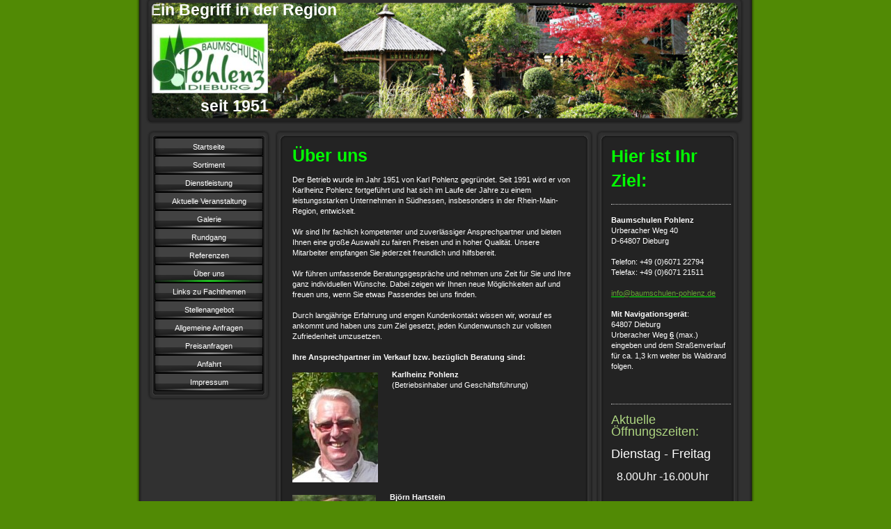

--- FILE ---
content_type: text/html; charset=UTF-8
request_url: https://www.baumschulen-pohlenz.de/%C3%BCber-uns/
body_size: 6362
content:
<!DOCTYPE html>
<html lang="de"  ><head prefix="og: http://ogp.me/ns# fb: http://ogp.me/ns/fb# business: http://ogp.me/ns/business#">
    <meta http-equiv="Content-Type" content="text/html; charset=utf-8"/>
    <meta name="generator" content="IONOS MyWebsite"/>
        
    <link rel="dns-prefetch" href="//cdn.website-start.de/"/>
    <link rel="dns-prefetch" href="//106.mod.mywebsite-editor.com"/>
    <link rel="dns-prefetch" href="https://106.sb.mywebsite-editor.com/"/>
    <link rel="shortcut icon" href="https://www.baumschulen-pohlenz.de/s/misc/favicon.png?1337941815"/>
        <title>Baumschulen Pohlenz Dieburg - Über uns</title>
    
    

<meta name="format-detection" content="telephone=no"/>
        <meta name="keywords" content="Über, Wir"/>
            <meta name="description" content="Baumschulen Pohlenz, Dieburg"/>
            <meta name="robots" content="index,follow"/>
        <link href="https://www.baumschulen-pohlenz.de/s/style/layout.css?1707409086" rel="stylesheet" type="text/css"/>
    <link href="https://www.baumschulen-pohlenz.de/s/style/main.css?1707409086" rel="stylesheet" type="text/css"/>
    <link href="https://www.baumschulen-pohlenz.de/s/style/font.css?1707409086" rel="stylesheet" type="text/css"/>
    <link href="//cdn.website-start.de/app/cdn/min/group/web.css?1758547156484" rel="stylesheet" type="text/css"/>
<link href="//cdn.website-start.de/app/cdn/min/moduleserver/css/de_DE/common,shoppingbasket?1758547156484" rel="stylesheet" type="text/css"/>
    <link href="https://106.sb.mywebsite-editor.com/app/logstate2-css.php?site=200816116&amp;t=1768640051" rel="stylesheet" type="text/css"/>

<script type="text/javascript">
    /* <![CDATA[ */
var stagingMode = '';
    /* ]]> */
</script>
<script src="https://106.sb.mywebsite-editor.com/app/logstate-js.php?site=200816116&amp;t=1768640051"></script>
    <script type="text/javascript">
    /* <![CDATA[ */
    var systemurl = 'https://106.sb.mywebsite-editor.com/';
    var webPath = '/';
    var proxyName = '';
    var webServerName = 'www.baumschulen-pohlenz.de';
    var sslServerUrl = 'https://www.baumschulen-pohlenz.de';
    var nonSslServerUrl = 'http://www.baumschulen-pohlenz.de';
    var webserverProtocol = 'http://';
    var nghScriptsUrlPrefix = '//106.mod.mywebsite-editor.com';
    var sessionNamespace = 'DIY_SB';
    var jimdoData = {
        cdnUrl:  '//cdn.website-start.de/',
        messages: {
            lightBox: {
    image : 'Bild',
    of: 'von'
}

        },
        isTrial: 0,
        pageId: 919387007    };
    var script_basisID = "200816116";

    diy = window.diy || {};
    diy.web = diy.web || {};

        diy.web.jsBaseUrl = "//cdn.website-start.de/s/build/";

    diy.context = diy.context || {};
    diy.context.type = diy.context.type || 'web';
    /* ]]> */
</script>

<script type="text/javascript" src="//cdn.website-start.de/app/cdn/min/group/web.js?1758547156484" crossorigin="anonymous"></script><script type="text/javascript" src="//cdn.website-start.de/s/build/web.bundle.js?1758547156484" crossorigin="anonymous"></script><script src="//cdn.website-start.de/app/cdn/min/moduleserver/js/de_DE/common,shoppingbasket?1758547156484"></script>
<script type="text/javascript" src="https://cdn.website-start.de/proxy/apps/us0gee/resource/dependencies/"></script><script type="text/javascript">
                    if (typeof require !== 'undefined') {
                        require.config({
                            waitSeconds : 10,
                            baseUrl : 'https://cdn.website-start.de/proxy/apps/us0gee/js/'
                        });
                    }
                </script><script type="text/javascript" src="//cdn.website-start.de/app/cdn/min/group/pfcsupport.js?1758547156484" crossorigin="anonymous"></script>    <meta property="og:type" content="business.business"/>
    <meta property="og:url" content="https://www.baumschulen-pohlenz.de/über-uns/"/>
    <meta property="og:title" content="Baumschulen Pohlenz Dieburg - Über uns"/>
            <meta property="og:description" content="Baumschulen Pohlenz, Dieburg"/>
                <meta property="og:image" content="https://www.baumschulen-pohlenz.de/s/misc/logo.jpg?t=1762423925"/>
        <meta property="business:contact_data:country_name" content="Deutschland"/>
    
    
    
    
    
    
    
    
</head>


<body class="body diyBgActive  cc-pagemode-default diy-market-de_DE" data-pageid="919387007" id="page-919387007">
    
    <div class="diyw">
        <div id="container">
   
   <div id="header">
      <span id="btop"></span> 
      <span id="bright"></span> 
      <span id="bbottom"></span> 
      <span id="bleft"></span>
	 <div id="emotion">
<style type="text/css" media="all">
.diyw div#emotion-header {
        max-width: 846px;
        max-height: 170px;
                background: #333333;
    }

.diyw div#emotion-header-title-bg {
    left: 52%;
    top: 0%;
    width: 0%;
    height: 53%;

    background-color: #fb8c3b;
    opacity: 0.00;
    filter: alpha(opacity = 0);
    }
.diyw img#emotion-header-logo {
    left: 0.00%;
    top: 19.82%;
    background: transparent;
            width: 19.74%;
        height: 57.65%;
                border: 1px solid #cccccc;
        padding: 0px;
        }

.diyw div#emotion-header strong#emotion-header-title {
    left: 0%;
    top: 5%;
    color: #ffffff;
        font: normal bold 23px/120% Arial, Helvetica, sans-serif;
}

.diyw div#emotion-no-bg-container{
    max-height: 170px;
}

.diyw div#emotion-no-bg-container .emotion-no-bg-height {
    margin-top: 20.09%;
}
</style>
<div id="emotion-header" data-action="loadView" data-params="active" data-imagescount="1">
            <img src="https://www.baumschulen-pohlenz.de/s/img/emotionheader.jpg?1520317939.846px.170px" id="emotion-header-img" alt=""/>
            
        <div id="ehSlideshowPlaceholder">
            <div id="ehSlideShow">
                <div class="slide-container">
                                        <div style="background-color: #333333">
                            <img src="https://www.baumschulen-pohlenz.de/s/img/emotionheader.jpg?1520317939.846px.170px" alt=""/>
                        </div>
                                    </div>
            </div>
        </div>


        <script type="text/javascript">
        //<![CDATA[
                diy.module.emotionHeader.slideShow.init({ slides: [{"url":"https:\/\/www.baumschulen-pohlenz.de\/s\/img\/emotionheader.jpg?1520317939.846px.170px","image_alt":"","bgColor":"#333333"}] });
        //]]>
        </script>

    
                        <a href="https://www.baumschulen-pohlenz.de/">
        
                    <img id="emotion-header-logo" src="https://www.baumschulen-pohlenz.de/s/misc/logo.jpg?t=1762423926" alt=""/>
        
                    </a>
            
                  	<div id="emotion-header-title-bg"></div>
    
            <strong id="emotion-header-title" style="text-align: left">Ein Begriff in der Region




            seit 1951</strong>
                    <div class="notranslate">
                <svg xmlns="http://www.w3.org/2000/svg" version="1.1" id="emotion-header-title-svg" viewBox="0 0 846 170" preserveAspectRatio="xMinYMin meet"><text style="font-family:Arial, Helvetica, sans-serif;font-size:23px;font-style:normal;font-weight:bold;fill:#ffffff;line-height:1.2em;"><tspan x="0" style="text-anchor: start" dy="0.95em">Ein Begriff in der Region</tspan><tspan x="0" style="text-anchor: start" dy="1.2em"> </tspan><tspan x="0" style="text-anchor: start" dy="1.2em"> </tspan><tspan x="0" style="text-anchor: start" dy="1.2em"> </tspan><tspan x="0" style="text-anchor: start" dy="1.2em"> </tspan><tspan x="0" style="text-anchor: start" dy="1.2em">            seit 1951</tspan></text></svg>
            </div>
            
    
    <script type="text/javascript">
    //<![CDATA[
    (function ($) {
        function enableSvgTitle() {
                        var titleSvg = $('svg#emotion-header-title-svg'),
                titleHtml = $('#emotion-header-title'),
                emoWidthAbs = 846,
                emoHeightAbs = 170,
                offsetParent,
                titlePosition,
                svgBoxWidth,
                svgBoxHeight;

                        if (titleSvg.length && titleHtml.length) {
                offsetParent = titleHtml.offsetParent();
                titlePosition = titleHtml.position();
                svgBoxWidth = titleHtml.width();
                svgBoxHeight = titleHtml.height();

                                titleSvg.get(0).setAttribute('viewBox', '0 0 ' + svgBoxWidth + ' ' + svgBoxHeight);
                titleSvg.css({
                   left: Math.roundTo(100 * titlePosition.left / offsetParent.width(), 3) + '%',
                   top: Math.roundTo(100 * titlePosition.top / offsetParent.height(), 3) + '%',
                   width: Math.roundTo(100 * svgBoxWidth / emoWidthAbs, 3) + '%',
                   height: Math.roundTo(100 * svgBoxHeight / emoHeightAbs, 3) + '%'
                });

                titleHtml.css('visibility','hidden');
                titleSvg.css('visibility','visible');
            }
        }

        
            var posFunc = function($, overrideSize) {
                var elems = [], containerWidth, containerHeight;
                                    elems.push({
                        selector: '#emotion-header-title',
                        overrideSize: true,
                        horPos: 0,
                        vertPos: 0                    });
                    lastTitleWidth = $('#emotion-header-title').width();
                                                elems.push({
                    selector: '#emotion-header-title-bg',
                    horPos: 52,
                    vertPos: 0                });
                                
                containerWidth = parseInt('846');
                containerHeight = parseInt('170');

                for (var i = 0; i < elems.length; ++i) {
                    var el = elems[i],
                        $el = $(el.selector),
                        pos = {
                            left: el.horPos,
                            top: el.vertPos
                        };
                    if (!$el.length) continue;
                    var anchorPos = $el.anchorPosition();
                    anchorPos.$container = $('#emotion-header');

                    if (overrideSize === true || el.overrideSize === true) {
                        anchorPos.setContainerSize(containerWidth, containerHeight);
                    } else {
                        anchorPos.setContainerSize(null, null);
                    }

                    var pxPos = anchorPos.fromAnchorPosition(pos),
                        pcPos = anchorPos.toPercentPosition(pxPos);

                    var elPos = {};
                    if (!isNaN(parseFloat(pcPos.top)) && isFinite(pcPos.top)) {
                        elPos.top = pcPos.top + '%';
                    }
                    if (!isNaN(parseFloat(pcPos.left)) && isFinite(pcPos.left)) {
                        elPos.left = pcPos.left + '%';
                    }
                    $el.css(elPos);
                }

                // switch to svg title
                enableSvgTitle();
            };

                        var $emotionImg = jQuery('#emotion-header-img');
            if ($emotionImg.length > 0) {
                // first position the element based on stored size
                posFunc(jQuery, true);

                // trigger reposition using the real size when the element is loaded
                var ehLoadEvTriggered = false;
                $emotionImg.one('load', function(){
                    posFunc(jQuery);
                    ehLoadEvTriggered = true;
                                        diy.module.emotionHeader.slideShow.start();
                                    }).each(function() {
                                        if(this.complete || typeof this.complete === 'undefined') {
                        jQuery(this).load();
                    }
                });

                                noLoadTriggeredTimeoutId = setTimeout(function() {
                    if (!ehLoadEvTriggered) {
                        posFunc(jQuery);
                    }
                    window.clearTimeout(noLoadTriggeredTimeoutId)
                }, 5000);//after 5 seconds
            } else {
                jQuery(function(){
                    posFunc(jQuery);
                });
            }

                        if (jQuery.isBrowser && jQuery.isBrowser.ie8) {
                var longTitleRepositionCalls = 0;
                longTitleRepositionInterval = setInterval(function() {
                    if (lastTitleWidth > 0 && lastTitleWidth != jQuery('#emotion-header-title').width()) {
                        posFunc(jQuery);
                    }
                    longTitleRepositionCalls++;
                    // try this for 5 seconds
                    if (longTitleRepositionCalls === 5) {
                        window.clearInterval(longTitleRepositionInterval);
                    }
                }, 1000);//each 1 second
            }

            }(jQuery));
    //]]>
    </script>

    </div>
</div>
   </div>
   
   <div id="wrapper">
      <div id="navi">
         <span id="top"></span>
         <div id="button">
            <div class="gutter"><div class="webnavigation"><ul id="mainNav1" class="mainNav1"><li class="navTopItemGroup_1"><a data-page-id="919387029" href="https://www.baumschulen-pohlenz.de/" class="level_1"><span>Startseite</span></a></li><li class="navTopItemGroup_2"><a data-page-id="919387025" href="https://www.baumschulen-pohlenz.de/sortiment/" class="level_1"><span>Sortiment</span></a></li><li class="navTopItemGroup_3"><a data-page-id="919387004" href="https://www.baumschulen-pohlenz.de/dienstleistung/" class="level_1"><span>Dienstleistung</span></a></li><li class="navTopItemGroup_4"><a data-page-id="929611368" href="https://www.baumschulen-pohlenz.de/aktuelle-veranstaltung/" class="level_1"><span>Aktuelle Veranstaltung</span></a></li><li class="navTopItemGroup_5"><a data-page-id="919387022" href="https://www.baumschulen-pohlenz.de/galerie/" class="level_1"><span>Galerie</span></a></li><li class="navTopItemGroup_6"><a data-page-id="919387005" href="https://www.baumschulen-pohlenz.de/rundgang/" class="level_1"><span>Rundgang</span></a></li><li class="navTopItemGroup_7"><a data-page-id="919387015" href="https://www.baumschulen-pohlenz.de/referenzen/" class="level_1"><span>Referenzen</span></a></li><li class="navTopItemGroup_8"><a data-page-id="919387007" href="https://www.baumschulen-pohlenz.de/über-uns/" class="current level_1"><span>Über uns</span></a></li><li class="navTopItemGroup_9"><a data-page-id="919387020" href="https://www.baumschulen-pohlenz.de/links-zu-fachthemen/" class="level_1"><span>Links zu Fachthemen</span></a></li><li class="navTopItemGroup_10"><a data-page-id="919387026" href="https://www.baumschulen-pohlenz.de/stellenangebot/" class="level_1"><span>Stellenangebot</span></a></li><li class="navTopItemGroup_11"><a data-page-id="919387023" href="https://www.baumschulen-pohlenz.de/allgemeine-anfragen/" class="level_1"><span>Allgemeine Anfragen</span></a></li><li class="navTopItemGroup_12"><a data-page-id="919387031" href="https://www.baumschulen-pohlenz.de/preisanfragen/" class="level_1"><span>Preisanfragen</span></a></li><li class="navTopItemGroup_13"><a data-page-id="919387010" href="https://www.baumschulen-pohlenz.de/anfahrt/" class="level_1"><span>Anfahrt</span></a></li><li class="navTopItemGroup_14"><a data-page-id="919387011" href="https://www.baumschulen-pohlenz.de/impressum/" class="level_1"><span>Impressum</span></a></li></ul></div></div>
         </div>
         <span id="bottom"></span>
      </div>
      <div id="content">
         <span id="ctop"></span>
         <div class="gutter">
            
        <div id="content_area">
        	<div id="content_start"></div>
        	
        
        <div id="matrix_1023867437" class="sortable-matrix" data-matrixId="1023867437"><div class="n module-type-header diyfeLiveArea "> <h1><span class="diyfeDecoration">Über uns</span></h1> </div><div class="n module-type-text diyfeLiveArea "> <p>Der Betrieb wurde im Jahr 1951 von Karl Pohlenz gegründet. Seit 1991 wird er von Karlheinz Pohlenz fortgeführt und hat sich im Laufe der Jahre zu einem leistungsstarken Unternehmen in Südhessen,
insbesonders in der Rhein-Main-Region, entwickelt.</p>
<p> </p>
<p>Wir sind Ihr fachlich kompetenter und zuverlässiger Ansprechpartner und bieten Ihnen eine große Auswahl zu fairen Preisen und in hoher Qualität. Unsere Mitarbeiter empfangen Sie jederzeit
freundlich und hilfsbereit.</p>
<p> </p>
<p>Wir führen umfassende Beratungsgespräche und nehmen uns Zeit für Sie und Ihre ganz individuellen Wünsche. Dabei zeigen wir Ihnen neue Möglichkeiten auf und freuen uns, wenn Sie etwas Passendes bei
uns finden.</p>
<p> </p>
<p>Durch langjährige Erfahrung und engen Kundenkontakt wissen wir, worauf es ankommt und haben uns zum Ziel gesetzt, jeden Kundenwunsch zur vollsten Zufriedenheit umzusetzen.</p>
<p> </p>
<p><strong>Ihre Ansprechpartner im Verkauf bzw. bezüglich Beratung sind:</strong></p> </div><div class="n module-type-textWithImage diyfeLiveArea "> 
<div class="clearover " id="textWithImage-5781475386">
<div class="align-container imgleft" style="max-width: 100%; width: 123px;">
    <a class="imagewrapper" href="https://www.baumschulen-pohlenz.de/s/cc_images/cache_2415681267.jpg?t=1314950815" rel="lightbox[5781475386]">
        <img src="https://www.baumschulen-pohlenz.de/s/cc_images/cache_2415681267.jpg?t=1314950815" id="image_5781475386" alt="" style="width:100%"/>
    </a>


</div> 
<div class="textwrapper">
<p><strong>Karlheinz Pohlenz</strong></p>
<p>(Betriebsinhaber und Geschäftsführung)</p>
<p> </p>
<p><span lang="EN-GB" xml:lang="EN-GB"><br/></span></p>
</div>
</div> 
<script type="text/javascript">
    //<![CDATA[
    jQuery(document).ready(function($){
        var $target = $('#textWithImage-5781475386');

        if ($.fn.swipebox && Modernizr.touch) {
            $target
                .find('a[rel*="lightbox"]')
                .addClass('swipebox')
                .swipebox();
        } else {
            $target.tinyLightbox({
                item: 'a[rel*="lightbox"]',
                cycle: false,
                hideNavigation: true
            });
        }
    });
    //]]>
</script>
 </div><div class="n module-type-textWithImage diyfeLiveArea "> 
<div class="clearover " id="textWithImage-5781475461">
<div class="align-container imgleft" style="max-width: 100%; width: 120px;">
    <a class="imagewrapper" href="https://www.baumschulen-pohlenz.de/s/cc_images/cache_2415681345.jpg?t=1322037113" rel="lightbox[5781475461]">
        <img src="https://www.baumschulen-pohlenz.de/s/cc_images/cache_2415681345.jpg?t=1322037113" id="image_5781475461" alt="" style="width:100%"/>
    </a>


</div> 
<div class="textwrapper">
<p><strong>Björn Hartstein</strong></p>
<p>(Baumschulen-Meister und Ausbilder)</p>
</div>
</div> 
<script type="text/javascript">
    //<![CDATA[
    jQuery(document).ready(function($){
        var $target = $('#textWithImage-5781475461');

        if ($.fn.swipebox && Modernizr.touch) {
            $target
                .find('a[rel*="lightbox"]')
                .addClass('swipebox')
                .swipebox();
        } else {
            $target.tinyLightbox({
                item: 'a[rel*="lightbox"]',
                cycle: false,
                hideNavigation: true
            });
        }
    });
    //]]>
</script>
 </div><div class="n module-type-textWithImage diyfeLiveArea "> 
<div class="clearover " id="textWithImage-5781475398">
<div class="align-container imgleft" style="max-width: 100%; width: 122px;">
    <a class="imagewrapper" href="https://www.baumschulen-pohlenz.de/s/cc_images/teaserbox_2415681268.jpg?t=1517933545" rel="lightbox[5781475398]">
        <img src="https://www.baumschulen-pohlenz.de/s/cc_images/cache_2415681268.jpg?t=1517933545" id="image_5781475398" alt="" style="width:100%"/>
    </a>


</div> 
<div class="textwrapper">
<p><strong>Ilse Pohlenz</strong></p>
<p>(Schwester des Betriebsinhabers)</p>
</div>
</div> 
<script type="text/javascript">
    //<![CDATA[
    jQuery(document).ready(function($){
        var $target = $('#textWithImage-5781475398');

        if ($.fn.swipebox && Modernizr.touch) {
            $target
                .find('a[rel*="lightbox"]')
                .addClass('swipebox')
                .swipebox();
        } else {
            $target.tinyLightbox({
                item: 'a[rel*="lightbox"]',
                cycle: false,
                hideNavigation: true
            });
        }
    });
    //]]>
</script>
 </div><div class="n module-type-textWithImage diyfeLiveArea "> 
<div class="clearover " id="textWithImage-5800767979">
<div class="align-container imgleft" style="max-width: 100%; width: 120px;">
    <a class="imagewrapper" href="https://www.baumschulen-pohlenz.de/s/cc_images/cache_2441251587.jpg?t=1383227916" rel="lightbox[5800767979]">
        <img src="https://www.baumschulen-pohlenz.de/s/cc_images/cache_2441251587.jpg?t=1383227916" id="image_5800767979" alt="" style="width:100%"/>
    </a>


</div> 
<div class="textwrapper">
<p><strong>Kristina Empel</strong></p>
<p>(Baumschulen-Meisterin)<strong><br/></strong></p>
</div>
</div> 
<script type="text/javascript">
    //<![CDATA[
    jQuery(document).ready(function($){
        var $target = $('#textWithImage-5800767979');

        if ($.fn.swipebox && Modernizr.touch) {
            $target
                .find('a[rel*="lightbox"]')
                .addClass('swipebox')
                .swipebox();
        } else {
            $target.tinyLightbox({
                item: 'a[rel*="lightbox"]',
                cycle: false,
                hideNavigation: true
            });
        }
    });
    //]]>
</script>
 </div><div class="n module-type-text diyfeLiveArea "> <p><a href="https://www.baumschulen-pohlenz.de/impressum/">Impressum</a></p> </div></div>
        
        
        </div>
         </div>
         <span id="cbottom"></span>
      </div>
      <div id="sidebar">
         <span id="sidetop"></span>
         <div class="gutter">
            <div id="matrix_1023867433" class="sortable-matrix" data-matrixId="1023867433"><div class="n module-type-header diyfeLiveArea "> <h1><span class="diyfeDecoration">Hier ist Ihr Ziel:</span></h1> </div><div class="n module-type-hr diyfeLiveArea "> <div style="padding: 0px 0px">
    <div class="hr"></div>
</div>
 </div><div class="n module-type-text diyfeLiveArea "> <p><strong>Baumschulen Pohlenz</strong><br/>
Urberacher Weg 40<br/>
D-64807 Dieburg<br/>
<br/>
Telefon: +49 (0)6071 22794</p>
<p>Telefax: +49 (0)6071 21511</p>
<p> </p>
<p><a href="mailto:info@baumschulen-pohlenz.de"><span style="color:#689F38;">info@baumschulen-pohlenz.de</span></a></p>
<p> </p>
<p><strong>Mit Navigationsgerät</strong>:</p>
<p>64807 Dieburg</p>
<p>Urberacher Weg <strong><u>6</u></strong> (max.)</p>
<p>eingeben und dem Straßenverlauf für ca. 1,3 km weiter bis Waldrand folgen.</p>
<p> </p>
<p> </p> </div><div class="n module-type-hr diyfeLiveArea "> <div style="padding: 0px 0px">
    <div class="hr"></div>
</div>
 </div><div class="n module-type-text diyfeLiveArea "> <p><span style="color:#ADD581;"><span style="font-size:18px;">Aktuelle Öffnungszeiten:</span></span></p>
<p> </p>
<p><span style="font-size:18px;">Dienstag - Freitag</span></p>
<p> </p>
<p><span style="font-size:16px;">  8.00Uhr -16.00Uhr</span></p>
<p> </p>
<p> </p>
<p><span style="font-size:18px;">Samstag</span></p>
<p> </p>
<p><span style="font-size:16px;">  9.00Uhr -13.00Uhr</span></p>
<p> </p>
<p> </p>
<p>Montag geschlossen</p>
<p> </p> </div><div class="n module-type-hr diyfeLiveArea "> <div style="padding: 0px 0px">
    <div class="hr"></div>
</div>
 </div><div class="n module-type-header diyfeLiveArea "> <h2><span class="diyfeDecoration">Stellenangebot</span></h2> </div><div class="n module-type-text diyfeLiveArea "> <p><span style="color:#FFFFFF;">Gärtner/in zur Verstärkung für unser Team gesucht!</span></p>
<p> </p>
<p>Nähere Angaben unter 'Stellenangebote' auf der linken Seite.</p> </div><div class="n module-type-hr diyfeLiveArea "> <div style="padding: 0px 0px">
    <div class="hr"></div>
</div>
 </div><div class="n module-type-text diyfeLiveArea "> <p><span style="color:#689F38;"><strong>WICHTIGE KUNDEN-INFORMATION:</strong></span></p>
<p> </p>
<p><span style="color:#FFFFFF;">Alle Pflanzen im Container (Pflanztopf) sind ganzjährig verkaufsfähig und zu pflanzen. Voraussetzung dafür ist natürlich, dass der Boden nicht wegen Frost zugefroren
ist.</span></p> </div></div>
         </div>
         <span id="sidebottom"></span>
      </div>
      <div class="c"></div>
   </div>
	<div id="footer">
		<div class="gutter">
         <div id="contentfooter">
    <div class="leftrow">
                    <a rel="nofollow" href="javascript:PopupFenster('https://www.baumschulen-pohlenz.de/über-uns/?print=1');"><img class="inline" height="14" width="18" src="//cdn.website-start.de/s/img/cc/printer.gif" alt=""/>Druckversion</a> <span class="footer-separator">|</span>
                <a href="https://www.baumschulen-pohlenz.de/sitemap/">Sitemap</a>
                        <br/> © Baumschule Pohlenz<br/>
<br/>
            </div>
    <script type="text/javascript">
        window.diy.ux.Captcha.locales = {
            generateNewCode: 'Neuen Code generieren',
            enterCode: 'Bitte geben Sie den Code ein'
        };
        window.diy.ux.Cap2.locales = {
            generateNewCode: 'Neuen Code generieren',
            enterCode: 'Bitte geben Sie den Code ein'
        };
    </script>
    <div class="rightrow">
                <p><a class="diyw switchViewWeb" href="javascript:switchView('desktop');">Webansicht</a><a class="diyw switchViewMobile" href="javascript:switchView('mobile');">Mobile-Ansicht</a></p>
                <span class="loggedin">
            <a rel="nofollow" id="logout" href="https://106.sb.mywebsite-editor.com/app/cms/logout.php">Logout</a> <span class="footer-separator">|</span>
            <a rel="nofollow" id="edit" href="https://106.sb.mywebsite-editor.com/app/200816116/919387007/">Seite bearbeiten</a>
        </span>
    </div>
</div>


      </div>
	</div>
   <div id="footer_bg">
   </div>
</div>
<div style="height:50px;"></div>

    </div>

    
    </body>


<!-- rendered at Thu, 06 Nov 2025 11:12:06 +0100 -->
</html>


--- FILE ---
content_type: text/css
request_url: https://www.baumschulen-pohlenz.de/s/style/font.css?1707409086
body_size: 308
content:
@charset "utf-8";

body .diyw {}

html body .diyw, html .diyw p, html .diyw table, html .diyw td
{
	font:normal 11px/140% Verdana, Geneva, sans-serif;
	color:#ffffff;
}

html .diyw h1
{
	font:bold 25px/140% Arial, Helvetica, sans-serif;
	color:#02FD02;
	
}

html .diyw h2
{
	font:bold 12px/140% Verdana, Geneva, sans-serif;
	color:#518a05;
	
}

/* Blog */

.diyw a.trackbackUrl, 
.diyw a.trackbackUrl:link,
.diyw a.trackbackUrl:visited,
.diyw a.trackbackUrl:hover,
.diyw a.trackbackUrl:active
{
	background:#EEEEEE none repeat scroll 0% 0%;
	border:1px solid black;
	color:#333333;
	padding:2px;
	text-decoration:none;
}

.diyw a:link,
.diyw a:visited
{
	text-decoration: underline; /* fix */
	color:#02fd02; 
}

.diyw a:active, 
.diyw a:hover
{
	text-decoration:none; /* fix */
	color: #02fd02;
}

html .diyw div.hr
{
	border-bottom-style:dotted;
	border-bottom-width:1px; /* fix */
	border-color: #cccccc;
	height: 1px;
}

--- FILE ---
content_type: application/x-javascript; charset=utf-8
request_url: https://cdn.website-start.de/app/cdn/min/group/web.js?1758547156484
body_size: 98489
content:
/*!
 * jQuery JavaScript Library v1.11.0
 * http://jquery.com/
 *
 * Includes Sizzle.js
 * http://sizzlejs.com/
 *
 * Copyright 2005, 2014 jQuery Foundation, Inc. and other contributors
 * Released under the MIT license
 * http://jquery.org/license
 *
 * Date: 2014-01-23T21:02Z
 */
(function(global,factory){if(typeof module==="object"&&typeof module.exports==="object"){module.exports=global.document?factory(global,true):function(w){if(!w.document){throw new Error("jQuery requires a window with a document");}
return factory(w);};}else{factory(global);}}(typeof window!=="undefined"?window:this,function(window,noGlobal){var deletedIds=[];var slice=deletedIds.slice;var concat=deletedIds.concat;var push=deletedIds.push;var indexOf=deletedIds.indexOf;var class2type={};var toString=class2type.toString;var hasOwn=class2type.hasOwnProperty;var trim="".trim;var support={};var
version="1.11.0",jQuery=function(selector,context){return new jQuery.fn.init(selector,context);},rtrim=/^[\s\uFEFF\xA0]+|[\s\uFEFF\xA0]+$/g,rmsPrefix=/^-ms-/,rdashAlpha=/-([\da-z])/gi,fcamelCase=function(all,letter){return letter.toUpperCase();};jQuery.fn=jQuery.prototype={jquery:version,constructor:jQuery,selector:"",length:0,toArray:function(){return slice.call(this);},get:function(num){return num!=null?(num<0?this[num+this.length]:this[num]):slice.call(this);},pushStack:function(elems){var ret=jQuery.merge(this.constructor(),elems);ret.prevObject=this;ret.context=this.context;return ret;},each:function(callback,args){return jQuery.each(this,callback,args);},map:function(callback){return this.pushStack(jQuery.map(this,function(elem,i){return callback.call(elem,i,elem);}));},slice:function(){return this.pushStack(slice.apply(this,arguments));},first:function(){return this.eq(0);},last:function(){return this.eq(-1);},eq:function(i){var len=this.length,j=+i+(i<0?len:0);return this.pushStack(j>=0&&j<len?[this[j]]:[]);},end:function(){return this.prevObject||this.constructor(null);},push:push,sort:deletedIds.sort,splice:deletedIds.splice};jQuery.extend=jQuery.fn.extend=function(){var src,copyIsArray,copy,name,options,clone,target=arguments[0]||{},i=1,length=arguments.length,deep=false;if(typeof target==="boolean"){deep=target;target=arguments[i]||{};i++;}
if(typeof target!=="object"&&!jQuery.isFunction(target)){target={};}
if(i===length){target=this;i--;}
for(;i<length;i++){if((options=arguments[i])!=null){for(name in options){src=target[name];copy=options[name];if(target===copy){continue;}
if(deep&&copy&&(jQuery.isPlainObject(copy)||(copyIsArray=jQuery.isArray(copy)))){if(copyIsArray){copyIsArray=false;clone=src&&jQuery.isArray(src)?src:[];}else{clone=src&&jQuery.isPlainObject(src)?src:{};}
target[name]=jQuery.extend(deep,clone,copy);}else if(copy!==undefined){target[name]=copy;}}}}
return target;};jQuery.extend({expando:"jQuery"+(version+Math.random()).replace(/\D/g,""),isReady:true,error:function(msg){throw new Error(msg);},noop:function(){},isFunction:function(obj){return jQuery.type(obj)==="function";},isArray:Array.isArray||function(obj){return jQuery.type(obj)==="array";},isWindow:function(obj){return obj!=null&&obj==obj.window;},isNumeric:function(obj){return obj-parseFloat(obj)>=0;},isEmptyObject:function(obj){var name;for(name in obj){return false;}
return true;},isPlainObject:function(obj){var key;if(!obj||jQuery.type(obj)!=="object"||obj.nodeType||jQuery.isWindow(obj)){return false;}
try{if(obj.constructor&&!hasOwn.call(obj,"constructor")&&!hasOwn.call(obj.constructor.prototype,"isPrototypeOf")){return false;}}catch(e){return false;}
if(support.ownLast){for(key in obj){return hasOwn.call(obj,key);}}
for(key in obj){}
return key===undefined||hasOwn.call(obj,key);},type:function(obj){if(obj==null){return obj+"";}
return typeof obj==="object"||typeof obj==="function"?class2type[toString.call(obj)]||"object":typeof obj;},globalEval:function(data){if(data&&jQuery.trim(data)){(window.execScript||function(data){window["eval"].call(window,data);})(data);}},camelCase:function(string){return string.replace(rmsPrefix,"ms-").replace(rdashAlpha,fcamelCase);},nodeName:function(elem,name){return elem.nodeName&&elem.nodeName.toLowerCase()===name.toLowerCase();},each:function(obj,callback,args){var value,i=0,length=obj.length,isArray=isArraylike(obj);if(args){if(isArray){for(;i<length;i++){value=callback.apply(obj[i],args);if(value===false){break;}}}else{for(i in obj){value=callback.apply(obj[i],args);if(value===false){break;}}}}else{if(isArray){for(;i<length;i++){value=callback.call(obj[i],i,obj[i]);if(value===false){break;}}}else{for(i in obj){value=callback.call(obj[i],i,obj[i]);if(value===false){break;}}}}
return obj;},trim:trim&&!trim.call("\uFEFF\xA0")?function(text){return text==null?"":trim.call(text);}:function(text){return text==null?"":(text+"").replace(rtrim,"");},makeArray:function(arr,results){var ret=results||[];if(arr!=null){if(isArraylike(Object(arr))){jQuery.merge(ret,typeof arr==="string"?[arr]:arr);}else{push.call(ret,arr);}}
return ret;},inArray:function(elem,arr,i){var len;if(arr){if(indexOf){return indexOf.call(arr,elem,i);}
len=arr.length;i=i?i<0?Math.max(0,len+i):i:0;for(;i<len;i++){if(i in arr&&arr[i]===elem){return i;}}}
return-1;},merge:function(first,second){var len=+second.length,j=0,i=first.length;while(j<len){first[i++]=second[j++];}
if(len!==len){while(second[j]!==undefined){first[i++]=second[j++];}}
first.length=i;return first;},grep:function(elems,callback,invert){var callbackInverse,matches=[],i=0,length=elems.length,callbackExpect=!invert;for(;i<length;i++){callbackInverse=!callback(elems[i],i);if(callbackInverse!==callbackExpect){matches.push(elems[i]);}}
return matches;},map:function(elems,callback,arg){var value,i=0,length=elems.length,isArray=isArraylike(elems),ret=[];if(isArray){for(;i<length;i++){value=callback(elems[i],i,arg);if(value!=null){ret.push(value);}}}else{for(i in elems){value=callback(elems[i],i,arg);if(value!=null){ret.push(value);}}}
return concat.apply([],ret);},guid:1,proxy:function(fn,context){var args,proxy,tmp;if(typeof context==="string"){tmp=fn[context];context=fn;fn=tmp;}
if(!jQuery.isFunction(fn)){return undefined;}
args=slice.call(arguments,2);proxy=function(){return fn.apply(context||this,args.concat(slice.call(arguments)));};proxy.guid=fn.guid=fn.guid||jQuery.guid++;return proxy;},now:function(){return+(new Date());},support:support});jQuery.each("Boolean Number String Function Array Date RegExp Object Error".split(" "),function(i,name){class2type["[object "+name+"]"]=name.toLowerCase();});function isArraylike(obj){var length=obj.length,type=jQuery.type(obj);if(type==="function"||jQuery.isWindow(obj)){return false;}
if(obj.nodeType===1&&length){return true;}
return type==="array"||length===0||typeof length==="number"&&length>0&&(length-1)in obj;}
var Sizzle=
/*!
 * Sizzle CSS Selector Engine v1.10.16
 * http://sizzlejs.com/
 *
 * Copyright 2013 jQuery Foundation, Inc. and other contributors
 * Released under the MIT license
 * http://jquery.org/license
 *
 * Date: 2014-01-13
 */
(function(window){var i,support,Expr,getText,isXML,compile,outermostContext,sortInput,hasDuplicate,setDocument,document,docElem,documentIsHTML,rbuggyQSA,rbuggyMatches,matches,contains,expando="sizzle"+-(new Date()),preferredDoc=window.document,dirruns=0,done=0,classCache=createCache(),tokenCache=createCache(),compilerCache=createCache(),sortOrder=function(a,b){if(a===b){hasDuplicate=true;}
return 0;},strundefined=typeof undefined,MAX_NEGATIVE=1<<31,hasOwn=({}).hasOwnProperty,arr=[],pop=arr.pop,push_native=arr.push,push=arr.push,slice=arr.slice,indexOf=arr.indexOf||function(elem){var i=0,len=this.length;for(;i<len;i++){if(this[i]===elem){return i;}}
return-1;},booleans="checked|selected|async|autofocus|autoplay|controls|defer|disabled|hidden|ismap|loop|multiple|open|readonly|required|scoped",whitespace="[\\x20\\t\\r\\n\\f]",characterEncoding="(?:\\\\.|[\\w-]|[^\\x00-\\xa0])+",identifier=characterEncoding.replace("w","w#"),attributes="\\["+whitespace+"*("+characterEncoding+")"+whitespace+"*(?:([*^$|!~]?=)"+whitespace+"*(?:(['\"])((?:\\\\.|[^\\\\])*?)\\3|("+identifier+")|)|)"+whitespace+"*\\]",pseudos=":("+characterEncoding+")(?:\\(((['\"])((?:\\\\.|[^\\\\])*?)\\3|((?:\\\\.|[^\\\\()[\\]]|"+attributes.replace(3,8)+")*)|.*)\\)|)",rtrim=new RegExp("^"+whitespace+"+|((?:^|[^\\\\])(?:\\\\.)*)"+whitespace+"+$","g"),rcomma=new RegExp("^"+whitespace+"*,"+whitespace+"*"),rcombinators=new RegExp("^"+whitespace+"*([>+~]|"+whitespace+")"+whitespace+"*"),rattributeQuotes=new RegExp("="+whitespace+"*([^\\]'\"]*?)"+whitespace+"*\\]","g"),rpseudo=new RegExp(pseudos),ridentifier=new RegExp("^"+identifier+"$"),matchExpr={"ID":new RegExp("^#("+characterEncoding+")"),"CLASS":new RegExp("^\\.("+characterEncoding+")"),"TAG":new RegExp("^("+characterEncoding.replace("w","w*")+")"),"ATTR":new RegExp("^"+attributes),"PSEUDO":new RegExp("^"+pseudos),"CHILD":new RegExp("^:(only|first|last|nth|nth-last)-(child|of-type)(?:\\("+whitespace+"*(even|odd|(([+-]|)(\\d*)n|)"+whitespace+"*(?:([+-]|)"+whitespace+"*(\\d+)|))"+whitespace+"*\\)|)","i"),"bool":new RegExp("^(?:"+booleans+")$","i"),"needsContext":new RegExp("^"+whitespace+"*[>+~]|:(even|odd|eq|gt|lt|nth|first|last)(?:\\("+
whitespace+"*((?:-\\d)?\\d*)"+whitespace+"*\\)|)(?=[^-]|$)","i")},rinputs=/^(?:input|select|textarea|button)$/i,rheader=/^h\d$/i,rnative=/^[^{]+\{\s*\[native \w/,rquickExpr=/^(?:#([\w-]+)|(\w+)|\.([\w-]+))$/,rsibling=/[+~]/,rescape=/'|\\/g,runescape=new RegExp("\\\\([\\da-f]{1,6}"+whitespace+"?|("+whitespace+")|.)","ig"),funescape=function(_,escaped,escapedWhitespace){var high="0x"+escaped-0x10000;return high!==high||escapedWhitespace?escaped:high<0?String.fromCharCode(high+0x10000):String.fromCharCode(high>>10|0xD800,high&0x3FF|0xDC00);};try{push.apply((arr=slice.call(preferredDoc.childNodes)),preferredDoc.childNodes);arr[preferredDoc.childNodes.length].nodeType;}catch(e){push={apply:arr.length?function(target,els){push_native.apply(target,slice.call(els));}:function(target,els){var j=target.length,i=0;while((target[j++]=els[i++])){}
target.length=j-1;}};}
function Sizzle(selector,context,results,seed){var match,elem,m,nodeType,i,groups,old,nid,newContext,newSelector;if((context?context.ownerDocument||context:preferredDoc)!==document){setDocument(context);}
context=context||document;results=results||[];if(!selector||typeof selector!=="string"){return results;}
if((nodeType=context.nodeType)!==1&&nodeType!==9){return[];}
if(documentIsHTML&&!seed){if((match=rquickExpr.exec(selector))){if((m=match[1])){if(nodeType===9){elem=context.getElementById(m);if(elem&&elem.parentNode){if(elem.id===m){results.push(elem);return results;}}else{return results;}}else{if(context.ownerDocument&&(elem=context.ownerDocument.getElementById(m))&&contains(context,elem)&&elem.id===m){results.push(elem);return results;}}}else if(match[2]){push.apply(results,context.getElementsByTagName(selector));return results;}else if((m=match[3])&&support.getElementsByClassName&&context.getElementsByClassName){push.apply(results,context.getElementsByClassName(m));return results;}}
if(support.qsa&&(!rbuggyQSA||!rbuggyQSA.test(selector))){nid=old=expando;newContext=context;newSelector=nodeType===9&&selector;if(nodeType===1&&context.nodeName.toLowerCase()!=="object"){groups=tokenize(selector);if((old=context.getAttribute("id"))){nid=old.replace(rescape,"\\$&");}else{context.setAttribute("id",nid);}
nid="[id='"+nid+"'] ";i=groups.length;while(i--){groups[i]=nid+toSelector(groups[i]);}
newContext=rsibling.test(selector)&&testContext(context.parentNode)||context;newSelector=groups.join(",");}
if(newSelector){try{push.apply(results,newContext.querySelectorAll(newSelector));return results;}catch(qsaError){}finally{if(!old){context.removeAttribute("id");}}}}}
return select(selector.replace(rtrim,"$1"),context,results,seed);}
function createCache(){var keys=[];function cache(key,value){if(keys.push(key+" ")>Expr.cacheLength){delete cache[keys.shift()];}
return(cache[key+" "]=value);}
return cache;}
function markFunction(fn){fn[expando]=true;return fn;}
function assert(fn){var div=document.createElement("div");try{return!!fn(div);}catch(e){return false;}finally{if(div.parentNode){div.parentNode.removeChild(div);}
div=null;}}
function addHandle(attrs,handler){var arr=attrs.split("|"),i=attrs.length;while(i--){Expr.attrHandle[arr[i]]=handler;}}
function siblingCheck(a,b){var cur=b&&a,diff=cur&&a.nodeType===1&&b.nodeType===1&&(~b.sourceIndex||MAX_NEGATIVE)-
(~a.sourceIndex||MAX_NEGATIVE);if(diff){return diff;}
if(cur){while((cur=cur.nextSibling)){if(cur===b){return-1;}}}
return a?1:-1;}
function createInputPseudo(type){return function(elem){var name=elem.nodeName.toLowerCase();return name==="input"&&elem.type===type;};}
function createButtonPseudo(type){return function(elem){var name=elem.nodeName.toLowerCase();return(name==="input"||name==="button")&&elem.type===type;};}
function createPositionalPseudo(fn){return markFunction(function(argument){argument=+argument;return markFunction(function(seed,matches){var j,matchIndexes=fn([],seed.length,argument),i=matchIndexes.length;while(i--){if(seed[(j=matchIndexes[i])]){seed[j]=!(matches[j]=seed[j]);}}});});}
function testContext(context){return context&&typeof context.getElementsByTagName!==strundefined&&context;}
support=Sizzle.support={};isXML=Sizzle.isXML=function(elem){var documentElement=elem&&(elem.ownerDocument||elem).documentElement;return documentElement?documentElement.nodeName!=="HTML":false;};setDocument=Sizzle.setDocument=function(node){var hasCompare,doc=node?node.ownerDocument||node:preferredDoc,parent=doc.defaultView;if(doc===document||doc.nodeType!==9||!doc.documentElement){return document;}
document=doc;docElem=doc.documentElement;documentIsHTML=!isXML(doc);if(parent&&parent!==parent.top){if(parent.addEventListener){parent.addEventListener("unload",function(){setDocument();},false);}else if(parent.attachEvent){parent.attachEvent("onunload",function(){setDocument();});}}
support.attributes=assert(function(div){div.className="i";return!div.getAttribute("className");});support.getElementsByTagName=assert(function(div){div.appendChild(doc.createComment(""));return!div.getElementsByTagName("*").length;});support.getElementsByClassName=rnative.test(doc.getElementsByClassName)&&assert(function(div){div.innerHTML="<div class='a'></div><div class='a i'></div>";div.firstChild.className="i";return div.getElementsByClassName("i").length===2;});support.getById=assert(function(div){docElem.appendChild(div).id=expando;return!doc.getElementsByName||!doc.getElementsByName(expando).length;});if(support.getById){Expr.find["ID"]=function(id,context){if(typeof context.getElementById!==strundefined&&documentIsHTML){var m=context.getElementById(id);return m&&m.parentNode?[m]:[];}};Expr.filter["ID"]=function(id){var attrId=id.replace(runescape,funescape);return function(elem){return elem.getAttribute("id")===attrId;};};}else{delete Expr.find["ID"];Expr.filter["ID"]=function(id){var attrId=id.replace(runescape,funescape);return function(elem){var node=typeof elem.getAttributeNode!==strundefined&&elem.getAttributeNode("id");return node&&node.value===attrId;};};}
Expr.find["TAG"]=support.getElementsByTagName?function(tag,context){if(typeof context.getElementsByTagName!==strundefined){return context.getElementsByTagName(tag);}}:function(tag,context){var elem,tmp=[],i=0,results=context.getElementsByTagName(tag);if(tag==="*"){while((elem=results[i++])){if(elem.nodeType===1){tmp.push(elem);}}
return tmp;}
return results;};Expr.find["CLASS"]=support.getElementsByClassName&&function(className,context){if(typeof context.getElementsByClassName!==strundefined&&documentIsHTML){return context.getElementsByClassName(className);}};rbuggyMatches=[];rbuggyQSA=[];if((support.qsa=rnative.test(doc.querySelectorAll))){assert(function(div){div.innerHTML="<select t=''><option selected=''></option></select>";if(div.querySelectorAll("[t^='']").length){rbuggyQSA.push("[*^$]="+whitespace+"*(?:''|\"\")");}
if(!div.querySelectorAll("[selected]").length){rbuggyQSA.push("\\["+whitespace+"*(?:value|"+booleans+")");}
if(!div.querySelectorAll(":checked").length){rbuggyQSA.push(":checked");}});assert(function(div){var input=doc.createElement("input");input.setAttribute("type","hidden");div.appendChild(input).setAttribute("name","D");if(div.querySelectorAll("[name=d]").length){rbuggyQSA.push("name"+whitespace+"*[*^$|!~]?=");}
if(!div.querySelectorAll(":enabled").length){rbuggyQSA.push(":enabled",":disabled");}
div.querySelectorAll("*,:x");rbuggyQSA.push(",.*:");});}
if((support.matchesSelector=rnative.test((matches=docElem.webkitMatchesSelector||docElem.mozMatchesSelector||docElem.oMatchesSelector||docElem.msMatchesSelector)))){assert(function(div){support.disconnectedMatch=matches.call(div,"div");matches.call(div,"[s!='']:x");rbuggyMatches.push("!=",pseudos);});}
rbuggyQSA=rbuggyQSA.length&&new RegExp(rbuggyQSA.join("|"));rbuggyMatches=rbuggyMatches.length&&new RegExp(rbuggyMatches.join("|"));hasCompare=rnative.test(docElem.compareDocumentPosition);contains=hasCompare||rnative.test(docElem.contains)?function(a,b){var adown=a.nodeType===9?a.documentElement:a,bup=b&&b.parentNode;return a===bup||!!(bup&&bup.nodeType===1&&(adown.contains?adown.contains(bup):a.compareDocumentPosition&&a.compareDocumentPosition(bup)&16));}:function(a,b){if(b){while((b=b.parentNode)){if(b===a){return true;}}}
return false;};sortOrder=hasCompare?function(a,b){if(a===b){hasDuplicate=true;return 0;}
var compare=!a.compareDocumentPosition-!b.compareDocumentPosition;if(compare){return compare;}
compare=(a.ownerDocument||a)===(b.ownerDocument||b)?a.compareDocumentPosition(b):1;if(compare&1||(!support.sortDetached&&b.compareDocumentPosition(a)===compare)){if(a===doc||a.ownerDocument===preferredDoc&&contains(preferredDoc,a)){return-1;}
if(b===doc||b.ownerDocument===preferredDoc&&contains(preferredDoc,b)){return 1;}
return sortInput?(indexOf.call(sortInput,a)-indexOf.call(sortInput,b)):0;}
return compare&4?-1:1;}:function(a,b){if(a===b){hasDuplicate=true;return 0;}
var cur,i=0,aup=a.parentNode,bup=b.parentNode,ap=[a],bp=[b];if(!aup||!bup){return a===doc?-1:b===doc?1:aup?-1:bup?1:sortInput?(indexOf.call(sortInput,a)-indexOf.call(sortInput,b)):0;}else if(aup===bup){return siblingCheck(a,b);}
cur=a;while((cur=cur.parentNode)){ap.unshift(cur);}
cur=b;while((cur=cur.parentNode)){bp.unshift(cur);}
while(ap[i]===bp[i]){i++;}
return i?siblingCheck(ap[i],bp[i]):ap[i]===preferredDoc?-1:bp[i]===preferredDoc?1:0;};return doc;};Sizzle.matches=function(expr,elements){return Sizzle(expr,null,null,elements);};Sizzle.matchesSelector=function(elem,expr){if((elem.ownerDocument||elem)!==document){setDocument(elem);}
expr=expr.replace(rattributeQuotes,"='$1']");if(support.matchesSelector&&documentIsHTML&&(!rbuggyMatches||!rbuggyMatches.test(expr))&&(!rbuggyQSA||!rbuggyQSA.test(expr))){try{var ret=matches.call(elem,expr);if(ret||support.disconnectedMatch||elem.document&&elem.document.nodeType!==11){return ret;}}catch(e){}}
return Sizzle(expr,document,null,[elem]).length>0;};Sizzle.contains=function(context,elem){if((context.ownerDocument||context)!==document){setDocument(context);}
return contains(context,elem);};Sizzle.attr=function(elem,name){if((elem.ownerDocument||elem)!==document){setDocument(elem);}
var fn=Expr.attrHandle[name.toLowerCase()],val=fn&&hasOwn.call(Expr.attrHandle,name.toLowerCase())?fn(elem,name,!documentIsHTML):undefined;return val!==undefined?val:support.attributes||!documentIsHTML?elem.getAttribute(name):(val=elem.getAttributeNode(name))&&val.specified?val.value:null;};Sizzle.error=function(msg){throw new Error("Syntax error, unrecognized expression: "+msg);};Sizzle.uniqueSort=function(results){var elem,duplicates=[],j=0,i=0;hasDuplicate=!support.detectDuplicates;sortInput=!support.sortStable&&results.slice(0);results.sort(sortOrder);if(hasDuplicate){while((elem=results[i++])){if(elem===results[i]){j=duplicates.push(i);}}
while(j--){results.splice(duplicates[j],1);}}
sortInput=null;return results;};getText=Sizzle.getText=function(elem){var node,ret="",i=0,nodeType=elem.nodeType;if(!nodeType){while((node=elem[i++])){ret+=getText(node);}}else if(nodeType===1||nodeType===9||nodeType===11){if(typeof elem.textContent==="string"){return elem.textContent;}else{for(elem=elem.firstChild;elem;elem=elem.nextSibling){ret+=getText(elem);}}}else if(nodeType===3||nodeType===4){return elem.nodeValue;}
return ret;};Expr=Sizzle.selectors={cacheLength:50,createPseudo:markFunction,match:matchExpr,attrHandle:{},find:{},relative:{">":{dir:"parentNode",first:true}," ":{dir:"parentNode"},"+":{dir:"previousSibling",first:true},"~":{dir:"previousSibling"}},preFilter:{"ATTR":function(match){match[1]=match[1].replace(runescape,funescape);match[3]=(match[4]||match[5]||"").replace(runescape,funescape);if(match[2]==="~="){match[3]=" "+match[3]+" ";}
return match.slice(0,4);},"CHILD":function(match){match[1]=match[1].toLowerCase();if(match[1].slice(0,3)==="nth"){if(!match[3]){Sizzle.error(match[0]);}
match[4]=+(match[4]?match[5]+(match[6]||1):2*(match[3]==="even"||match[3]==="odd"));match[5]=+((match[7]+match[8])||match[3]==="odd");}else if(match[3]){Sizzle.error(match[0]);}
return match;},"PSEUDO":function(match){var excess,unquoted=!match[5]&&match[2];if(matchExpr["CHILD"].test(match[0])){return null;}
if(match[3]&&match[4]!==undefined){match[2]=match[4];}else if(unquoted&&rpseudo.test(unquoted)&&(excess=tokenize(unquoted,true))&&(excess=unquoted.indexOf(")",unquoted.length-excess)-unquoted.length)){match[0]=match[0].slice(0,excess);match[2]=unquoted.slice(0,excess);}
return match.slice(0,3);}},filter:{"TAG":function(nodeNameSelector){var nodeName=nodeNameSelector.replace(runescape,funescape).toLowerCase();return nodeNameSelector==="*"?function(){return true;}:function(elem){return elem.nodeName&&elem.nodeName.toLowerCase()===nodeName;};},"CLASS":function(className){var pattern=classCache[className+" "];return pattern||(pattern=new RegExp("(^|"+whitespace+")"+className+"("+whitespace+"|$)"))&&classCache(className,function(elem){return pattern.test(typeof elem.className==="string"&&elem.className||typeof elem.getAttribute!==strundefined&&elem.getAttribute("class")||"");});},"ATTR":function(name,operator,check){return function(elem){var result=Sizzle.attr(elem,name);if(result==null){return operator==="!=";}
if(!operator){return true;}
result+="";return operator==="="?result===check:operator==="!="?result!==check:operator==="^="?check&&result.indexOf(check)===0:operator==="*="?check&&result.indexOf(check)>-1:operator==="$="?check&&result.slice(-check.length)===check:operator==="~="?(" "+result+" ").indexOf(check)>-1:operator==="|="?result===check||result.slice(0,check.length+1)===check+"-":false;};},"CHILD":function(type,what,argument,first,last){var simple=type.slice(0,3)!=="nth",forward=type.slice(-4)!=="last",ofType=what==="of-type";return first===1&&last===0?function(elem){return!!elem.parentNode;}:function(elem,context,xml){var cache,outerCache,node,diff,nodeIndex,start,dir=simple!==forward?"nextSibling":"previousSibling",parent=elem.parentNode,name=ofType&&elem.nodeName.toLowerCase(),useCache=!xml&&!ofType;if(parent){if(simple){while(dir){node=elem;while((node=node[dir])){if(ofType?node.nodeName.toLowerCase()===name:node.nodeType===1){return false;}}
start=dir=type==="only"&&!start&&"nextSibling";}
return true;}
start=[forward?parent.firstChild:parent.lastChild];if(forward&&useCache){outerCache=parent[expando]||(parent[expando]={});cache=outerCache[type]||[];nodeIndex=cache[0]===dirruns&&cache[1];diff=cache[0]===dirruns&&cache[2];node=nodeIndex&&parent.childNodes[nodeIndex];while((node=++nodeIndex&&node&&node[dir]||(diff=nodeIndex=0)||start.pop())){if(node.nodeType===1&&++diff&&node===elem){outerCache[type]=[dirruns,nodeIndex,diff];break;}}}else if(useCache&&(cache=(elem[expando]||(elem[expando]={}))[type])&&cache[0]===dirruns){diff=cache[1];}else{while((node=++nodeIndex&&node&&node[dir]||(diff=nodeIndex=0)||start.pop())){if((ofType?node.nodeName.toLowerCase()===name:node.nodeType===1)&&++diff){if(useCache){(node[expando]||(node[expando]={}))[type]=[dirruns,diff];}
if(node===elem){break;}}}}
diff-=last;return diff===first||(diff%first===0&&diff/first>=0);}};},"PSEUDO":function(pseudo,argument){var args,fn=Expr.pseudos[pseudo]||Expr.setFilters[pseudo.toLowerCase()]||Sizzle.error("unsupported pseudo: "+pseudo);if(fn[expando]){return fn(argument);}
if(fn.length>1){args=[pseudo,pseudo,"",argument];return Expr.setFilters.hasOwnProperty(pseudo.toLowerCase())?markFunction(function(seed,matches){var idx,matched=fn(seed,argument),i=matched.length;while(i--){idx=indexOf.call(seed,matched[i]);seed[idx]=!(matches[idx]=matched[i]);}}):function(elem){return fn(elem,0,args);};}
return fn;}},pseudos:{"not":markFunction(function(selector){var input=[],results=[],matcher=compile(selector.replace(rtrim,"$1"));return matcher[expando]?markFunction(function(seed,matches,context,xml){var elem,unmatched=matcher(seed,null,xml,[]),i=seed.length;while(i--){if((elem=unmatched[i])){seed[i]=!(matches[i]=elem);}}}):function(elem,context,xml){input[0]=elem;matcher(input,null,xml,results);return!results.pop();};}),"has":markFunction(function(selector){return function(elem){return Sizzle(selector,elem).length>0;};}),"contains":markFunction(function(text){return function(elem){return(elem.textContent||elem.innerText||getText(elem)).indexOf(text)>-1;};}),"lang":markFunction(function(lang){if(!ridentifier.test(lang||"")){Sizzle.error("unsupported lang: "+lang);}
lang=lang.replace(runescape,funescape).toLowerCase();return function(elem){var elemLang;do{if((elemLang=documentIsHTML?elem.lang:elem.getAttribute("xml:lang")||elem.getAttribute("lang"))){elemLang=elemLang.toLowerCase();return elemLang===lang||elemLang.indexOf(lang+"-")===0;}}while((elem=elem.parentNode)&&elem.nodeType===1);return false;};}),"target":function(elem){var hash=window.location&&window.location.hash;return hash&&hash.slice(1)===elem.id;},"root":function(elem){return elem===docElem;},"focus":function(elem){return elem===document.activeElement&&(!document.hasFocus||document.hasFocus())&&!!(elem.type||elem.href||~elem.tabIndex);},"enabled":function(elem){return elem.disabled===false;},"disabled":function(elem){return elem.disabled===true;},"checked":function(elem){var nodeName=elem.nodeName.toLowerCase();return(nodeName==="input"&&!!elem.checked)||(nodeName==="option"&&!!elem.selected);},"selected":function(elem){if(elem.parentNode){elem.parentNode.selectedIndex;}
return elem.selected===true;},"empty":function(elem){for(elem=elem.firstChild;elem;elem=elem.nextSibling){if(elem.nodeType<6){return false;}}
return true;},"parent":function(elem){return!Expr.pseudos["empty"](elem);},"header":function(elem){return rheader.test(elem.nodeName);},"input":function(elem){return rinputs.test(elem.nodeName);},"button":function(elem){var name=elem.nodeName.toLowerCase();return name==="input"&&elem.type==="button"||name==="button";},"text":function(elem){var attr;return elem.nodeName.toLowerCase()==="input"&&elem.type==="text"&&((attr=elem.getAttribute("type"))==null||attr.toLowerCase()==="text");},"first":createPositionalPseudo(function(){return[0];}),"last":createPositionalPseudo(function(matchIndexes,length){return[length-1];}),"eq":createPositionalPseudo(function(matchIndexes,length,argument){return[argument<0?argument+length:argument];}),"even":createPositionalPseudo(function(matchIndexes,length){var i=0;for(;i<length;i+=2){matchIndexes.push(i);}
return matchIndexes;}),"odd":createPositionalPseudo(function(matchIndexes,length){var i=1;for(;i<length;i+=2){matchIndexes.push(i);}
return matchIndexes;}),"lt":createPositionalPseudo(function(matchIndexes,length,argument){var i=argument<0?argument+length:argument;for(;--i>=0;){matchIndexes.push(i);}
return matchIndexes;}),"gt":createPositionalPseudo(function(matchIndexes,length,argument){var i=argument<0?argument+length:argument;for(;++i<length;){matchIndexes.push(i);}
return matchIndexes;})}};Expr.pseudos["nth"]=Expr.pseudos["eq"];for(i in{radio:true,checkbox:true,file:true,password:true,image:true}){Expr.pseudos[i]=createInputPseudo(i);}
for(i in{submit:true,reset:true}){Expr.pseudos[i]=createButtonPseudo(i);}
function setFilters(){}
setFilters.prototype=Expr.filters=Expr.pseudos;Expr.setFilters=new setFilters();function tokenize(selector,parseOnly){var matched,match,tokens,type,soFar,groups,preFilters,cached=tokenCache[selector+" "];if(cached){return parseOnly?0:cached.slice(0);}
soFar=selector;groups=[];preFilters=Expr.preFilter;while(soFar){if(!matched||(match=rcomma.exec(soFar))){if(match){soFar=soFar.slice(match[0].length)||soFar;}
groups.push((tokens=[]));}
matched=false;if((match=rcombinators.exec(soFar))){matched=match.shift();tokens.push({value:matched,type:match[0].replace(rtrim," ")});soFar=soFar.slice(matched.length);}
for(type in Expr.filter){if((match=matchExpr[type].exec(soFar))&&(!preFilters[type]||(match=preFilters[type](match)))){matched=match.shift();tokens.push({value:matched,type:type,matches:match});soFar=soFar.slice(matched.length);}}
if(!matched){break;}}
return parseOnly?soFar.length:soFar?Sizzle.error(selector):tokenCache(selector,groups).slice(0);}
function toSelector(tokens){var i=0,len=tokens.length,selector="";for(;i<len;i++){selector+=tokens[i].value;}
return selector;}
function addCombinator(matcher,combinator,base){var dir=combinator.dir,checkNonElements=base&&dir==="parentNode",doneName=done++;return combinator.first?function(elem,context,xml){while((elem=elem[dir])){if(elem.nodeType===1||checkNonElements){return matcher(elem,context,xml);}}}:function(elem,context,xml){var oldCache,outerCache,newCache=[dirruns,doneName];if(xml){while((elem=elem[dir])){if(elem.nodeType===1||checkNonElements){if(matcher(elem,context,xml)){return true;}}}}else{while((elem=elem[dir])){if(elem.nodeType===1||checkNonElements){outerCache=elem[expando]||(elem[expando]={});if((oldCache=outerCache[dir])&&oldCache[0]===dirruns&&oldCache[1]===doneName){return(newCache[2]=oldCache[2]);}else{outerCache[dir]=newCache;if((newCache[2]=matcher(elem,context,xml))){return true;}}}}}};}
function elementMatcher(matchers){return matchers.length>1?function(elem,context,xml){var i=matchers.length;while(i--){if(!matchers[i](elem,context,xml)){return false;}}
return true;}:matchers[0];}
function condense(unmatched,map,filter,context,xml){var elem,newUnmatched=[],i=0,len=unmatched.length,mapped=map!=null;for(;i<len;i++){if((elem=unmatched[i])){if(!filter||filter(elem,context,xml)){newUnmatched.push(elem);if(mapped){map.push(i);}}}}
return newUnmatched;}
function setMatcher(preFilter,selector,matcher,postFilter,postFinder,postSelector){if(postFilter&&!postFilter[expando]){postFilter=setMatcher(postFilter);}
if(postFinder&&!postFinder[expando]){postFinder=setMatcher(postFinder,postSelector);}
return markFunction(function(seed,results,context,xml){var temp,i,elem,preMap=[],postMap=[],preexisting=results.length,elems=seed||multipleContexts(selector||"*",context.nodeType?[context]:context,[]),matcherIn=preFilter&&(seed||!selector)?condense(elems,preMap,preFilter,context,xml):elems,matcherOut=matcher?postFinder||(seed?preFilter:preexisting||postFilter)?[]:results:matcherIn;if(matcher){matcher(matcherIn,matcherOut,context,xml);}
if(postFilter){temp=condense(matcherOut,postMap);postFilter(temp,[],context,xml);i=temp.length;while(i--){if((elem=temp[i])){matcherOut[postMap[i]]=!(matcherIn[postMap[i]]=elem);}}}
if(seed){if(postFinder||preFilter){if(postFinder){temp=[];i=matcherOut.length;while(i--){if((elem=matcherOut[i])){temp.push((matcherIn[i]=elem));}}
postFinder(null,(matcherOut=[]),temp,xml);}
i=matcherOut.length;while(i--){if((elem=matcherOut[i])&&(temp=postFinder?indexOf.call(seed,elem):preMap[i])>-1){seed[temp]=!(results[temp]=elem);}}}}else{matcherOut=condense(matcherOut===results?matcherOut.splice(preexisting,matcherOut.length):matcherOut);if(postFinder){postFinder(null,results,matcherOut,xml);}else{push.apply(results,matcherOut);}}});}
function matcherFromTokens(tokens){var checkContext,matcher,j,len=tokens.length,leadingRelative=Expr.relative[tokens[0].type],implicitRelative=leadingRelative||Expr.relative[" "],i=leadingRelative?1:0,matchContext=addCombinator(function(elem){return elem===checkContext;},implicitRelative,true),matchAnyContext=addCombinator(function(elem){return indexOf.call(checkContext,elem)>-1;},implicitRelative,true),matchers=[function(elem,context,xml){return(!leadingRelative&&(xml||context!==outermostContext))||((checkContext=context).nodeType?matchContext(elem,context,xml):matchAnyContext(elem,context,xml));}];for(;i<len;i++){if((matcher=Expr.relative[tokens[i].type])){matchers=[addCombinator(elementMatcher(matchers),matcher)];}else{matcher=Expr.filter[tokens[i].type].apply(null,tokens[i].matches);if(matcher[expando]){j=++i;for(;j<len;j++){if(Expr.relative[tokens[j].type]){break;}}
return setMatcher(i>1&&elementMatcher(matchers),i>1&&toSelector(tokens.slice(0,i-1).concat({value:tokens[i-2].type===" "?"*":""})).replace(rtrim,"$1"),matcher,i<j&&matcherFromTokens(tokens.slice(i,j)),j<len&&matcherFromTokens((tokens=tokens.slice(j))),j<len&&toSelector(tokens));}
matchers.push(matcher);}}
return elementMatcher(matchers);}
function matcherFromGroupMatchers(elementMatchers,setMatchers){var bySet=setMatchers.length>0,byElement=elementMatchers.length>0,superMatcher=function(seed,context,xml,results,outermost){var elem,j,matcher,matchedCount=0,i="0",unmatched=seed&&[],setMatched=[],contextBackup=outermostContext,elems=seed||byElement&&Expr.find["TAG"]("*",outermost),dirrunsUnique=(dirruns+=contextBackup==null?1:Math.random()||0.1),len=elems.length;if(outermost){outermostContext=context!==document&&context;}
for(;i!==len&&(elem=elems[i])!=null;i++){if(byElement&&elem){j=0;while((matcher=elementMatchers[j++])){if(matcher(elem,context,xml)){results.push(elem);break;}}
if(outermost){dirruns=dirrunsUnique;}}
if(bySet){if((elem=!matcher&&elem)){matchedCount--;}
if(seed){unmatched.push(elem);}}}
matchedCount+=i;if(bySet&&i!==matchedCount){j=0;while((matcher=setMatchers[j++])){matcher(unmatched,setMatched,context,xml);}
if(seed){if(matchedCount>0){while(i--){if(!(unmatched[i]||setMatched[i])){setMatched[i]=pop.call(results);}}}
setMatched=condense(setMatched);}
push.apply(results,setMatched);if(outermost&&!seed&&setMatched.length>0&&(matchedCount+setMatchers.length)>1){Sizzle.uniqueSort(results);}}
if(outermost){dirruns=dirrunsUnique;outermostContext=contextBackup;}
return unmatched;};return bySet?markFunction(superMatcher):superMatcher;}
compile=Sizzle.compile=function(selector,group){var i,setMatchers=[],elementMatchers=[],cached=compilerCache[selector+" "];if(!cached){if(!group){group=tokenize(selector);}
i=group.length;while(i--){cached=matcherFromTokens(group[i]);if(cached[expando]){setMatchers.push(cached);}else{elementMatchers.push(cached);}}
cached=compilerCache(selector,matcherFromGroupMatchers(elementMatchers,setMatchers));}
return cached;};function multipleContexts(selector,contexts,results){var i=0,len=contexts.length;for(;i<len;i++){Sizzle(selector,contexts[i],results);}
return results;}
function select(selector,context,results,seed){var i,tokens,token,type,find,match=tokenize(selector);if(!seed){if(match.length===1){tokens=match[0]=match[0].slice(0);if(tokens.length>2&&(token=tokens[0]).type==="ID"&&support.getById&&context.nodeType===9&&documentIsHTML&&Expr.relative[tokens[1].type]){context=(Expr.find["ID"](token.matches[0].replace(runescape,funescape),context)||[])[0];if(!context){return results;}
selector=selector.slice(tokens.shift().value.length);}
i=matchExpr["needsContext"].test(selector)?0:tokens.length;while(i--){token=tokens[i];if(Expr.relative[(type=token.type)]){break;}
if((find=Expr.find[type])){if((seed=find(token.matches[0].replace(runescape,funescape),rsibling.test(tokens[0].type)&&testContext(context.parentNode)||context))){tokens.splice(i,1);selector=seed.length&&toSelector(tokens);if(!selector){push.apply(results,seed);return results;}
break;}}}}}
compile(selector,match)(seed,context,!documentIsHTML,results,rsibling.test(selector)&&testContext(context.parentNode)||context);return results;}
support.sortStable=expando.split("").sort(sortOrder).join("")===expando;support.detectDuplicates=!!hasDuplicate;setDocument();support.sortDetached=assert(function(div1){return div1.compareDocumentPosition(document.createElement("div"))&1;});if(!assert(function(div){div.innerHTML="<a href='#'></a>";return div.firstChild.getAttribute("href")==="#";})){addHandle("type|href|height|width",function(elem,name,isXML){if(!isXML){return elem.getAttribute(name,name.toLowerCase()==="type"?1:2);}});}
if(!support.attributes||!assert(function(div){div.innerHTML="<input/>";div.firstChild.setAttribute("value","");return div.firstChild.getAttribute("value")==="";})){addHandle("value",function(elem,name,isXML){if(!isXML&&elem.nodeName.toLowerCase()==="input"){return elem.defaultValue;}});}
if(!assert(function(div){return div.getAttribute("disabled")==null;})){addHandle(booleans,function(elem,name,isXML){var val;if(!isXML){return elem[name]===true?name.toLowerCase():(val=elem.getAttributeNode(name))&&val.specified?val.value:null;}});}
return Sizzle;})(window);jQuery.find=Sizzle;jQuery.expr=Sizzle.selectors;jQuery.expr[":"]=jQuery.expr.pseudos;jQuery.unique=Sizzle.uniqueSort;jQuery.text=Sizzle.getText;jQuery.isXMLDoc=Sizzle.isXML;jQuery.contains=Sizzle.contains;var rneedsContext=jQuery.expr.match.needsContext;var rsingleTag=(/^<(\w+)\s*\/?>(?:<\/\1>|)$/);var risSimple=/^.[^:#\[\.,]*$/;function winnow(elements,qualifier,not){if(jQuery.isFunction(qualifier)){return jQuery.grep(elements,function(elem,i){return!!qualifier.call(elem,i,elem)!==not;});}
if(qualifier.nodeType){return jQuery.grep(elements,function(elem){return(elem===qualifier)!==not;});}
if(typeof qualifier==="string"){if(risSimple.test(qualifier)){return jQuery.filter(qualifier,elements,not);}
qualifier=jQuery.filter(qualifier,elements);}
return jQuery.grep(elements,function(elem){return(jQuery.inArray(elem,qualifier)>=0)!==not;});}
jQuery.filter=function(expr,elems,not){var elem=elems[0];if(not){expr=":not("+expr+")";}
return elems.length===1&&elem.nodeType===1?jQuery.find.matchesSelector(elem,expr)?[elem]:[]:jQuery.find.matches(expr,jQuery.grep(elems,function(elem){return elem.nodeType===1;}));};jQuery.fn.extend({find:function(selector){var i,ret=[],self=this,len=self.length;if(typeof selector!=="string"){return this.pushStack(jQuery(selector).filter(function(){for(i=0;i<len;i++){if(jQuery.contains(self[i],this)){return true;}}}));}
for(i=0;i<len;i++){jQuery.find(selector,self[i],ret);}
ret=this.pushStack(len>1?jQuery.unique(ret):ret);ret.selector=this.selector?this.selector+" "+selector:selector;return ret;},filter:function(selector){return this.pushStack(winnow(this,selector||[],false));},not:function(selector){return this.pushStack(winnow(this,selector||[],true));},is:function(selector){return!!winnow(this,typeof selector==="string"&&rneedsContext.test(selector)?jQuery(selector):selector||[],false).length;}});var rootjQuery,document=window.document,rquickExpr=/^(?:\s*(<[\w\W]+>)[^>]*|#([\w-]*))$/,init=jQuery.fn.init=function(selector,context){var match,elem;if(!selector){return this;}
if(typeof selector==="string"){if(selector.charAt(0)==="<"&&selector.charAt(selector.length-1)===">"&&selector.length>=3){match=[null,selector,null];}else{match=rquickExpr.exec(selector);}
if(match&&(match[1]||!context)){if(match[1]){context=context instanceof jQuery?context[0]:context;jQuery.merge(this,jQuery.parseHTML(match[1],context&&context.nodeType?context.ownerDocument||context:document,true));if(rsingleTag.test(match[1])&&jQuery.isPlainObject(context)){for(match in context){if(jQuery.isFunction(this[match])){this[match](context[match]);}else{this.attr(match,context[match]);}}}
return this;}else{elem=document.getElementById(match[2]);if(elem&&elem.parentNode){if(elem.id!==match[2]){return rootjQuery.find(selector);}
this.length=1;this[0]=elem;}
this.context=document;this.selector=selector;return this;}}else if(!context||context.jquery){return(context||rootjQuery).find(selector);}else{return this.constructor(context).find(selector);}}else if(selector.nodeType){this.context=this[0]=selector;this.length=1;return this;}else if(jQuery.isFunction(selector)){return typeof rootjQuery.ready!=="undefined"?rootjQuery.ready(selector):selector(jQuery);}
if(selector.selector!==undefined){this.selector=selector.selector;this.context=selector.context;}
return jQuery.makeArray(selector,this);};init.prototype=jQuery.fn;rootjQuery=jQuery(document);var rparentsprev=/^(?:parents|prev(?:Until|All))/,guaranteedUnique={children:true,contents:true,next:true,prev:true};jQuery.extend({dir:function(elem,dir,until){var matched=[],cur=elem[dir];while(cur&&cur.nodeType!==9&&(until===undefined||cur.nodeType!==1||!jQuery(cur).is(until))){if(cur.nodeType===1){matched.push(cur);}
cur=cur[dir];}
return matched;},sibling:function(n,elem){var r=[];for(;n;n=n.nextSibling){if(n.nodeType===1&&n!==elem){r.push(n);}}
return r;}});jQuery.fn.extend({has:function(target){var i,targets=jQuery(target,this),len=targets.length;return this.filter(function(){for(i=0;i<len;i++){if(jQuery.contains(this,targets[i])){return true;}}});},closest:function(selectors,context){var cur,i=0,l=this.length,matched=[],pos=rneedsContext.test(selectors)||typeof selectors!=="string"?jQuery(selectors,context||this.context):0;for(;i<l;i++){for(cur=this[i];cur&&cur!==context;cur=cur.parentNode){if(cur.nodeType<11&&(pos?pos.index(cur)>-1:cur.nodeType===1&&jQuery.find.matchesSelector(cur,selectors))){matched.push(cur);break;}}}
return this.pushStack(matched.length>1?jQuery.unique(matched):matched);},index:function(elem){if(!elem){return(this[0]&&this[0].parentNode)?this.first().prevAll().length:-1;}
if(typeof elem==="string"){return jQuery.inArray(this[0],jQuery(elem));}
return jQuery.inArray(elem.jquery?elem[0]:elem,this);},add:function(selector,context){return this.pushStack(jQuery.unique(jQuery.merge(this.get(),jQuery(selector,context))));},addBack:function(selector){return this.add(selector==null?this.prevObject:this.prevObject.filter(selector));}});function sibling(cur,dir){do{cur=cur[dir];}while(cur&&cur.nodeType!==1);return cur;}
jQuery.each({parent:function(elem){var parent=elem.parentNode;return parent&&parent.nodeType!==11?parent:null;},parents:function(elem){return jQuery.dir(elem,"parentNode");},parentsUntil:function(elem,i,until){return jQuery.dir(elem,"parentNode",until);},next:function(elem){return sibling(elem,"nextSibling");},prev:function(elem){return sibling(elem,"previousSibling");},nextAll:function(elem){return jQuery.dir(elem,"nextSibling");},prevAll:function(elem){return jQuery.dir(elem,"previousSibling");},nextUntil:function(elem,i,until){return jQuery.dir(elem,"nextSibling",until);},prevUntil:function(elem,i,until){return jQuery.dir(elem,"previousSibling",until);},siblings:function(elem){return jQuery.sibling((elem.parentNode||{}).firstChild,elem);},children:function(elem){return jQuery.sibling(elem.firstChild);},contents:function(elem){return jQuery.nodeName(elem,"iframe")?elem.contentDocument||elem.contentWindow.document:jQuery.merge([],elem.childNodes);}},function(name,fn){jQuery.fn[name]=function(until,selector){var ret=jQuery.map(this,fn,until);if(name.slice(-5)!=="Until"){selector=until;}
if(selector&&typeof selector==="string"){ret=jQuery.filter(selector,ret);}
if(this.length>1){if(!guaranteedUnique[name]){ret=jQuery.unique(ret);}
if(rparentsprev.test(name)){ret=ret.reverse();}}
return this.pushStack(ret);};});var rnotwhite=(/\S+/g);var optionsCache={};function createOptions(options){var object=optionsCache[options]={};jQuery.each(options.match(rnotwhite)||[],function(_,flag){object[flag]=true;});return object;}
jQuery.Callbacks=function(options){options=typeof options==="string"?(optionsCache[options]||createOptions(options)):jQuery.extend({},options);var
firing,memory,fired,firingLength,firingIndex,firingStart,list=[],stack=!options.once&&[],fire=function(data){memory=options.memory&&data;fired=true;firingIndex=firingStart||0;firingStart=0;firingLength=list.length;firing=true;for(;list&&firingIndex<firingLength;firingIndex++){if(list[firingIndex].apply(data[0],data[1])===false&&options.stopOnFalse){memory=false;break;}}
firing=false;if(list){if(stack){if(stack.length){fire(stack.shift());}}else if(memory){list=[];}else{self.disable();}}},self={add:function(){if(list){var start=list.length;(function add(args){jQuery.each(args,function(_,arg){var type=jQuery.type(arg);if(type==="function"){if(!options.unique||!self.has(arg)){list.push(arg);}}else if(arg&&arg.length&&type!=="string"){add(arg);}});})(arguments);if(firing){firingLength=list.length;}else if(memory){firingStart=start;fire(memory);}}
return this;},remove:function(){if(list){jQuery.each(arguments,function(_,arg){var index;while((index=jQuery.inArray(arg,list,index))>-1){list.splice(index,1);if(firing){if(index<=firingLength){firingLength--;}
if(index<=firingIndex){firingIndex--;}}}});}
return this;},has:function(fn){return fn?jQuery.inArray(fn,list)>-1:!!(list&&list.length);},empty:function(){list=[];firingLength=0;return this;},disable:function(){list=stack=memory=undefined;return this;},disabled:function(){return!list;},lock:function(){stack=undefined;if(!memory){self.disable();}
return this;},locked:function(){return!stack;},fireWith:function(context,args){if(list&&(!fired||stack)){args=args||[];args=[context,args.slice?args.slice():args];if(firing){stack.push(args);}else{fire(args);}}
return this;},fire:function(){self.fireWith(this,arguments);return this;},fired:function(){return!!fired;}};return self;};jQuery.extend({Deferred:function(func){var tuples=[["resolve","done",jQuery.Callbacks("once memory"),"resolved"],["reject","fail",jQuery.Callbacks("once memory"),"rejected"],["notify","progress",jQuery.Callbacks("memory")]],state="pending",promise={state:function(){return state;},always:function(){deferred.done(arguments).fail(arguments);return this;},then:function(){var fns=arguments;return jQuery.Deferred(function(newDefer){jQuery.each(tuples,function(i,tuple){var fn=jQuery.isFunction(fns[i])&&fns[i];deferred[tuple[1]](function(){var returned=fn&&fn.apply(this,arguments);if(returned&&jQuery.isFunction(returned.promise)){returned.promise().done(newDefer.resolve).fail(newDefer.reject).progress(newDefer.notify);}else{newDefer[tuple[0]+"With"](this===promise?newDefer.promise():this,fn?[returned]:arguments);}});});fns=null;}).promise();},promise:function(obj){return obj!=null?jQuery.extend(obj,promise):promise;}},deferred={};promise.pipe=promise.then;jQuery.each(tuples,function(i,tuple){var list=tuple[2],stateString=tuple[3];promise[tuple[1]]=list.add;if(stateString){list.add(function(){state=stateString;},tuples[i^1][2].disable,tuples[2][2].lock);}
deferred[tuple[0]]=function(){deferred[tuple[0]+"With"](this===deferred?promise:this,arguments);return this;};deferred[tuple[0]+"With"]=list.fireWith;});promise.promise(deferred);if(func){func.call(deferred,deferred);}
return deferred;},when:function(subordinate){var i=0,resolveValues=slice.call(arguments),length=resolveValues.length,remaining=length!==1||(subordinate&&jQuery.isFunction(subordinate.promise))?length:0,deferred=remaining===1?subordinate:jQuery.Deferred(),updateFunc=function(i,contexts,values){return function(value){contexts[i]=this;values[i]=arguments.length>1?slice.call(arguments):value;if(values===progressValues){deferred.notifyWith(contexts,values);}else if(!(--remaining)){deferred.resolveWith(contexts,values);}};},progressValues,progressContexts,resolveContexts;if(length>1){progressValues=new Array(length);progressContexts=new Array(length);resolveContexts=new Array(length);for(;i<length;i++){if(resolveValues[i]&&jQuery.isFunction(resolveValues[i].promise)){resolveValues[i].promise().done(updateFunc(i,resolveContexts,resolveValues)).fail(deferred.reject).progress(updateFunc(i,progressContexts,progressValues));}else{--remaining;}}}
if(!remaining){deferred.resolveWith(resolveContexts,resolveValues);}
return deferred.promise();}});var readyList;jQuery.fn.ready=function(fn){jQuery.ready.promise().done(fn);return this;};jQuery.extend({isReady:false,readyWait:1,holdReady:function(hold){if(hold){jQuery.readyWait++;}else{jQuery.ready(true);}},ready:function(wait){if(wait===true?--jQuery.readyWait:jQuery.isReady){return;}
if(!document.body){return setTimeout(jQuery.ready);}
jQuery.isReady=true;if(wait!==true&&--jQuery.readyWait>0){return;}
readyList.resolveWith(document,[jQuery]);if(jQuery.fn.trigger){jQuery(document).trigger("ready").off("ready");}}});function detach(){if(document.addEventListener){document.removeEventListener("DOMContentLoaded",completed,false);window.removeEventListener("load",completed,false);}else{document.detachEvent("onreadystatechange",completed);window.detachEvent("onload",completed);}}
function completed(){if(document.addEventListener||event.type==="load"||document.readyState==="complete"){detach();jQuery.ready();}}
jQuery.ready.promise=function(obj){if(!readyList){readyList=jQuery.Deferred();if(document.readyState==="complete"){setTimeout(jQuery.ready);}else if(document.addEventListener){document.addEventListener("DOMContentLoaded",completed,false);window.addEventListener("load",completed,false);}else{document.attachEvent("onreadystatechange",completed);window.attachEvent("onload",completed);var top=false;try{top=window.frameElement==null&&document.documentElement;}catch(e){}
if(top&&top.doScroll){(function doScrollCheck(){if(!jQuery.isReady){try{top.doScroll("left");}catch(e){return setTimeout(doScrollCheck,50);}
detach();jQuery.ready();}})();}}}
return readyList.promise(obj);};var strundefined=typeof undefined;var i;for(i in jQuery(support)){break;}
support.ownLast=i!=="0";support.inlineBlockNeedsLayout=false;jQuery(function(){var container,div,body=document.getElementsByTagName("body")[0];if(!body){return;}
container=document.createElement("div");container.style.cssText="border:0;width:0;height:0;position:absolute;top:0;left:-9999px;margin-top:1px";div=document.createElement("div");body.appendChild(container).appendChild(div);if(typeof div.style.zoom!==strundefined){div.style.cssText="border:0;margin:0;width:1px;padding:1px;display:inline;zoom:1";if((support.inlineBlockNeedsLayout=(div.offsetWidth===3))){body.style.zoom=1;}}
body.removeChild(container);container=div=null;});(function(){var div=document.createElement("div");if(support.deleteExpando==null){support.deleteExpando=true;try{delete div.test;}catch(e){support.deleteExpando=false;}}
div=null;})();jQuery.acceptData=function(elem){var noData=jQuery.noData[(elem.nodeName+" ").toLowerCase()],nodeType=+elem.nodeType||1;return nodeType!==1&&nodeType!==9?false:!noData||noData!==true&&elem.getAttribute("classid")===noData;};var rbrace=/^(?:\{[\w\W]*\}|\[[\w\W]*\])$/,rmultiDash=/([A-Z])/g;function dataAttr(elem,key,data){if(data===undefined&&elem.nodeType===1){var name="data-"+key.replace(rmultiDash,"-$1").toLowerCase();data=elem.getAttribute(name);if(typeof data==="string"){try{data=data==="true"?true:data==="false"?false:data==="null"?null:+data+""===data?+data:rbrace.test(data)?jQuery.parseJSON(data):data;}catch(e){}
jQuery.data(elem,key,data);}else{data=undefined;}}
return data;}
function isEmptyDataObject(obj){var name;for(name in obj){if(name==="data"&&jQuery.isEmptyObject(obj[name])){continue;}
if(name!=="toJSON"){return false;}}
return true;}
function internalData(elem,name,data,pvt){if(!jQuery.acceptData(elem)){return;}
var ret,thisCache,internalKey=jQuery.expando,isNode=elem.nodeType,cache=isNode?jQuery.cache:elem,id=isNode?elem[internalKey]:elem[internalKey]&&internalKey;if((!id||!cache[id]||(!pvt&&!cache[id].data))&&data===undefined&&typeof name==="string"){return;}
if(!id){if(isNode){id=elem[internalKey]=deletedIds.pop()||jQuery.guid++;}else{id=internalKey;}}
if(!cache[id]){cache[id]=isNode?{}:{toJSON:jQuery.noop};}
if(typeof name==="object"||typeof name==="function"){if(pvt){cache[id]=jQuery.extend(cache[id],name);}else{cache[id].data=jQuery.extend(cache[id].data,name);}}
thisCache=cache[id];if(!pvt){if(!thisCache.data){thisCache.data={};}
thisCache=thisCache.data;}
if(data!==undefined){thisCache[jQuery.camelCase(name)]=data;}
if(typeof name==="string"){ret=thisCache[name];if(ret==null){ret=thisCache[jQuery.camelCase(name)];}}else{ret=thisCache;}
return ret;}
function internalRemoveData(elem,name,pvt){if(!jQuery.acceptData(elem)){return;}
var thisCache,i,isNode=elem.nodeType,cache=isNode?jQuery.cache:elem,id=isNode?elem[jQuery.expando]:jQuery.expando;if(!cache[id]){return;}
if(name){thisCache=pvt?cache[id]:cache[id].data;if(thisCache){if(!jQuery.isArray(name)){if(name in thisCache){name=[name];}else{name=jQuery.camelCase(name);if(name in thisCache){name=[name];}else{name=name.split(" ");}}}else{name=name.concat(jQuery.map(name,jQuery.camelCase));}
i=name.length;while(i--){delete thisCache[name[i]];}
if(pvt?!isEmptyDataObject(thisCache):!jQuery.isEmptyObject(thisCache)){return;}}}
if(!pvt){delete cache[id].data;if(!isEmptyDataObject(cache[id])){return;}}
if(isNode){jQuery.cleanData([elem],true);}else if(support.deleteExpando||cache!=cache.window){delete cache[id];}else{cache[id]=null;}}
jQuery.extend({cache:{},noData:{"applet ":true,"embed ":true,"object ":"clsid:D27CDB6E-AE6D-11cf-96B8-444553540000"},hasData:function(elem){elem=elem.nodeType?jQuery.cache[elem[jQuery.expando]]:elem[jQuery.expando];return!!elem&&!isEmptyDataObject(elem);},data:function(elem,name,data){return internalData(elem,name,data);},removeData:function(elem,name){return internalRemoveData(elem,name);},_data:function(elem,name,data){return internalData(elem,name,data,true);},_removeData:function(elem,name){return internalRemoveData(elem,name,true);}});jQuery.fn.extend({data:function(key,value){var i,name,data,elem=this[0],attrs=elem&&elem.attributes;if(key===undefined){if(this.length){data=jQuery.data(elem);if(elem.nodeType===1&&!jQuery._data(elem,"parsedAttrs")){i=attrs.length;while(i--){name=attrs[i].name;if(name.indexOf("data-")===0){name=jQuery.camelCase(name.slice(5));dataAttr(elem,name,data[name]);}}
jQuery._data(elem,"parsedAttrs",true);}}
return data;}
if(typeof key==="object"){return this.each(function(){jQuery.data(this,key);});}
return arguments.length>1?this.each(function(){jQuery.data(this,key,value);}):elem?dataAttr(elem,key,jQuery.data(elem,key)):undefined;},removeData:function(key){return this.each(function(){jQuery.removeData(this,key);});}});jQuery.extend({queue:function(elem,type,data){var queue;if(elem){type=(type||"fx")+"queue";queue=jQuery._data(elem,type);if(data){if(!queue||jQuery.isArray(data)){queue=jQuery._data(elem,type,jQuery.makeArray(data));}else{queue.push(data);}}
return queue||[];}},dequeue:function(elem,type){type=type||"fx";var queue=jQuery.queue(elem,type),startLength=queue.length,fn=queue.shift(),hooks=jQuery._queueHooks(elem,type),next=function(){jQuery.dequeue(elem,type);};if(fn==="inprogress"){fn=queue.shift();startLength--;}
if(fn){if(type==="fx"){queue.unshift("inprogress");}
delete hooks.stop;fn.call(elem,next,hooks);}
if(!startLength&&hooks){hooks.empty.fire();}},_queueHooks:function(elem,type){var key=type+"queueHooks";return jQuery._data(elem,key)||jQuery._data(elem,key,{empty:jQuery.Callbacks("once memory").add(function(){jQuery._removeData(elem,type+"queue");jQuery._removeData(elem,key);})});}});jQuery.fn.extend({queue:function(type,data){var setter=2;if(typeof type!=="string"){data=type;type="fx";setter--;}
if(arguments.length<setter){return jQuery.queue(this[0],type);}
return data===undefined?this:this.each(function(){var queue=jQuery.queue(this,type,data);jQuery._queueHooks(this,type);if(type==="fx"&&queue[0]!=="inprogress"){jQuery.dequeue(this,type);}});},dequeue:function(type){return this.each(function(){jQuery.dequeue(this,type);});},clearQueue:function(type){return this.queue(type||"fx",[]);},promise:function(type,obj){var tmp,count=1,defer=jQuery.Deferred(),elements=this,i=this.length,resolve=function(){if(!(--count)){defer.resolveWith(elements,[elements]);}};if(typeof type!=="string"){obj=type;type=undefined;}
type=type||"fx";while(i--){tmp=jQuery._data(elements[i],type+"queueHooks");if(tmp&&tmp.empty){count++;tmp.empty.add(resolve);}}
resolve();return defer.promise(obj);}});var pnum=(/[+-]?(?:\d*\.|)\d+(?:[eE][+-]?\d+|)/).source;var cssExpand=["Top","Right","Bottom","Left"];var isHidden=function(elem,el){elem=el||elem;return jQuery.css(elem,"display")==="none"||!jQuery.contains(elem.ownerDocument,elem);};var access=jQuery.access=function(elems,fn,key,value,chainable,emptyGet,raw){var i=0,length=elems.length,bulk=key==null;if(jQuery.type(key)==="object"){chainable=true;for(i in key){jQuery.access(elems,fn,i,key[i],true,emptyGet,raw);}}else if(value!==undefined){chainable=true;if(!jQuery.isFunction(value)){raw=true;}
if(bulk){if(raw){fn.call(elems,value);fn=null;}else{bulk=fn;fn=function(elem,key,value){return bulk.call(jQuery(elem),value);};}}
if(fn){for(;i<length;i++){fn(elems[i],key,raw?value:value.call(elems[i],i,fn(elems[i],key)));}}}
return chainable?elems:bulk?fn.call(elems):length?fn(elems[0],key):emptyGet;};var rcheckableType=(/^(?:checkbox|radio)$/i);(function(){var fragment=document.createDocumentFragment(),div=document.createElement("div"),input=document.createElement("input");div.setAttribute("className","t");div.innerHTML="  <link/><table></table><a href='/a'>a</a>";support.leadingWhitespace=div.firstChild.nodeType===3;support.tbody=!div.getElementsByTagName("tbody").length;support.htmlSerialize=!!div.getElementsByTagName("link").length;support.html5Clone=document.createElement("nav").cloneNode(true).outerHTML!=="<:nav></:nav>";input.type="checkbox";input.checked=true;fragment.appendChild(input);support.appendChecked=input.checked;div.innerHTML="<textarea>x</textarea>";support.noCloneChecked=!!div.cloneNode(true).lastChild.defaultValue;fragment.appendChild(div);div.innerHTML="<input type='radio' checked='checked' name='t'/>";support.checkClone=div.cloneNode(true).cloneNode(true).lastChild.checked;support.noCloneEvent=true;if(div.attachEvent){div.attachEvent("onclick",function(){support.noCloneEvent=false;});div.cloneNode(true).click();}
if(support.deleteExpando==null){support.deleteExpando=true;try{delete div.test;}catch(e){support.deleteExpando=false;}}
fragment=div=input=null;})();(function(){var i,eventName,div=document.createElement("div");for(i in{submit:true,change:true,focusin:true}){eventName="on"+i;if(!(support[i+"Bubbles"]=eventName in window)){div.setAttribute(eventName,"t");support[i+"Bubbles"]=div.attributes[eventName].expando===false;}}
div=null;})();var rformElems=/^(?:input|select|textarea)$/i,rkeyEvent=/^key/,rmouseEvent=/^(?:mouse|contextmenu)|click/,rfocusMorph=/^(?:focusinfocus|focusoutblur)$/,rtypenamespace=/^([^.]*)(?:\.(.+)|)$/;function returnTrue(){return true;}
function returnFalse(){return false;}
function safeActiveElement(){try{return document.activeElement;}catch(err){}}
jQuery.event={global:{},add:function(elem,types,handler,data,selector){var tmp,events,t,handleObjIn,special,eventHandle,handleObj,handlers,type,namespaces,origType,elemData=jQuery._data(elem);if(!elemData){return;}
if(handler.handler){handleObjIn=handler;handler=handleObjIn.handler;selector=handleObjIn.selector;}
if(!handler.guid){handler.guid=jQuery.guid++;}
if(!(events=elemData.events)){events=elemData.events={};}
if(!(eventHandle=elemData.handle)){eventHandle=elemData.handle=function(e){return typeof jQuery!==strundefined&&(!e||jQuery.event.triggered!==e.type)?jQuery.event.dispatch.apply(eventHandle.elem,arguments):undefined;};eventHandle.elem=elem;}
types=(types||"").match(rnotwhite)||[""];t=types.length;while(t--){tmp=rtypenamespace.exec(types[t])||[];type=origType=tmp[1];namespaces=(tmp[2]||"").split(".").sort();if(!type){continue;}
special=jQuery.event.special[type]||{};type=(selector?special.delegateType:special.bindType)||type;special=jQuery.event.special[type]||{};handleObj=jQuery.extend({type:type,origType:origType,data:data,handler:handler,guid:handler.guid,selector:selector,needsContext:selector&&jQuery.expr.match.needsContext.test(selector),namespace:namespaces.join(".")},handleObjIn);if(!(handlers=events[type])){handlers=events[type]=[];handlers.delegateCount=0;if(!special.setup||special.setup.call(elem,data,namespaces,eventHandle)===false){if(elem.addEventListener){elem.addEventListener(type,eventHandle,false);}else if(elem.attachEvent){elem.attachEvent("on"+type,eventHandle);}}}
if(special.add){special.add.call(elem,handleObj);if(!handleObj.handler.guid){handleObj.handler.guid=handler.guid;}}
if(selector){handlers.splice(handlers.delegateCount++,0,handleObj);}else{handlers.push(handleObj);}
jQuery.event.global[type]=true;}
elem=null;},remove:function(elem,types,handler,selector,mappedTypes){var j,handleObj,tmp,origCount,t,events,special,handlers,type,namespaces,origType,elemData=jQuery.hasData(elem)&&jQuery._data(elem);if(!elemData||!(events=elemData.events)){return;}
types=(types||"").match(rnotwhite)||[""];t=types.length;while(t--){tmp=rtypenamespace.exec(types[t])||[];type=origType=tmp[1];namespaces=(tmp[2]||"").split(".").sort();if(!type){for(type in events){jQuery.event.remove(elem,type+types[t],handler,selector,true);}
continue;}
special=jQuery.event.special[type]||{};type=(selector?special.delegateType:special.bindType)||type;handlers=events[type]||[];tmp=tmp[2]&&new RegExp("(^|\\.)"+namespaces.join("\\.(?:.*\\.|)")+"(\\.|$)");origCount=j=handlers.length;while(j--){handleObj=handlers[j];if((mappedTypes||origType===handleObj.origType)&&(!handler||handler.guid===handleObj.guid)&&(!tmp||tmp.test(handleObj.namespace))&&(!selector||selector===handleObj.selector||selector==="**"&&handleObj.selector)){handlers.splice(j,1);if(handleObj.selector){handlers.delegateCount--;}
if(special.remove){special.remove.call(elem,handleObj);}}}
if(origCount&&!handlers.length){if(!special.teardown||special.teardown.call(elem,namespaces,elemData.handle)===false){jQuery.removeEvent(elem,type,elemData.handle);}
delete events[type];}}
if(jQuery.isEmptyObject(events)){delete elemData.handle;jQuery._removeData(elem,"events");}},trigger:function(event,data,elem,onlyHandlers){var handle,ontype,cur,bubbleType,special,tmp,i,eventPath=[elem||document],type=hasOwn.call(event,"type")?event.type:event,namespaces=hasOwn.call(event,"namespace")?event.namespace.split("."):[];cur=tmp=elem=elem||document;if(elem.nodeType===3||elem.nodeType===8){return;}
if(rfocusMorph.test(type+jQuery.event.triggered)){return;}
if(type.indexOf(".")>=0){namespaces=type.split(".");type=namespaces.shift();namespaces.sort();}
ontype=type.indexOf(":")<0&&"on"+type;event=event[jQuery.expando]?event:new jQuery.Event(type,typeof event==="object"&&event);event.isTrigger=onlyHandlers?2:3;event.namespace=namespaces.join(".");event.namespace_re=event.namespace?new RegExp("(^|\\.)"+namespaces.join("\\.(?:.*\\.|)")+"(\\.|$)"):null;event.result=undefined;if(!event.target){event.target=elem;}
data=data==null?[event]:jQuery.makeArray(data,[event]);special=jQuery.event.special[type]||{};if(!onlyHandlers&&special.trigger&&special.trigger.apply(elem,data)===false){return;}
if(!onlyHandlers&&!special.noBubble&&!jQuery.isWindow(elem)){bubbleType=special.delegateType||type;if(!rfocusMorph.test(bubbleType+type)){cur=cur.parentNode;}
for(;cur;cur=cur.parentNode){eventPath.push(cur);tmp=cur;}
if(tmp===(elem.ownerDocument||document)){eventPath.push(tmp.defaultView||tmp.parentWindow||window);}}
i=0;while((cur=eventPath[i++])&&!event.isPropagationStopped()){event.type=i>1?bubbleType:special.bindType||type;handle=(jQuery._data(cur,"events")||{})[event.type]&&jQuery._data(cur,"handle");if(handle){handle.apply(cur,data);}
handle=ontype&&cur[ontype];if(handle&&handle.apply&&jQuery.acceptData(cur)){event.result=handle.apply(cur,data);if(event.result===false){event.preventDefault();}}}
event.type=type;if(!onlyHandlers&&!event.isDefaultPrevented()){if((!special._default||special._default.apply(eventPath.pop(),data)===false)&&jQuery.acceptData(elem)){if(ontype&&elem[type]&&!jQuery.isWindow(elem)){tmp=elem[ontype];if(tmp){elem[ontype]=null;}
jQuery.event.triggered=type;try{elem[type]();}catch(e){}
jQuery.event.triggered=undefined;if(tmp){elem[ontype]=tmp;}}}}
return event.result;},dispatch:function(event){event=jQuery.event.fix(event);var i,ret,handleObj,matched,j,handlerQueue=[],args=slice.call(arguments),handlers=(jQuery._data(this,"events")||{})[event.type]||[],special=jQuery.event.special[event.type]||{};args[0]=event;event.delegateTarget=this;if(special.preDispatch&&special.preDispatch.call(this,event)===false){return;}
handlerQueue=jQuery.event.handlers.call(this,event,handlers);i=0;while((matched=handlerQueue[i++])&&!event.isPropagationStopped()){event.currentTarget=matched.elem;j=0;while((handleObj=matched.handlers[j++])&&!event.isImmediatePropagationStopped()){if(!event.namespace_re||event.namespace_re.test(handleObj.namespace)){event.handleObj=handleObj;event.data=handleObj.data;ret=((jQuery.event.special[handleObj.origType]||{}).handle||handleObj.handler).apply(matched.elem,args);if(ret!==undefined){if((event.result=ret)===false){event.preventDefault();event.stopPropagation();}}}}}
if(special.postDispatch){special.postDispatch.call(this,event);}
return event.result;},handlers:function(event,handlers){var sel,handleObj,matches,i,handlerQueue=[],delegateCount=handlers.delegateCount,cur=event.target;if(delegateCount&&cur.nodeType&&(!event.button||event.type!=="click")){for(;cur!=this;cur=cur.parentNode||this){if(cur.nodeType===1&&(cur.disabled!==true||event.type!=="click")){matches=[];for(i=0;i<delegateCount;i++){handleObj=handlers[i];sel=handleObj.selector+" ";if(matches[sel]===undefined){matches[sel]=handleObj.needsContext?jQuery(sel,this).index(cur)>=0:jQuery.find(sel,this,null,[cur]).length;}
if(matches[sel]){matches.push(handleObj);}}
if(matches.length){handlerQueue.push({elem:cur,handlers:matches});}}}}
if(delegateCount<handlers.length){handlerQueue.push({elem:this,handlers:handlers.slice(delegateCount)});}
return handlerQueue;},fix:function(event){if(event[jQuery.expando]){return event;}
var i,prop,copy,type=event.type,originalEvent=event,fixHook=this.fixHooks[type];if(!fixHook){this.fixHooks[type]=fixHook=rmouseEvent.test(type)?this.mouseHooks:rkeyEvent.test(type)?this.keyHooks:{};}
copy=fixHook.props?this.props.concat(fixHook.props):this.props;event=new jQuery.Event(originalEvent);i=copy.length;while(i--){prop=copy[i];event[prop]=originalEvent[prop];}
if(!event.target){event.target=originalEvent.srcElement||document;}
if(event.target.nodeType===3){event.target=event.target.parentNode;}
event.metaKey=!!event.metaKey;return fixHook.filter?fixHook.filter(event,originalEvent):event;},props:"altKey bubbles cancelable ctrlKey currentTarget eventPhase metaKey relatedTarget shiftKey target timeStamp view which".split(" "),fixHooks:{},keyHooks:{props:"char charCode key keyCode".split(" "),filter:function(event,original){if(event.which==null){event.which=original.charCode!=null?original.charCode:original.keyCode;}
return event;}},mouseHooks:{props:"button buttons clientX clientY fromElement offsetX offsetY pageX pageY screenX screenY toElement".split(" "),filter:function(event,original){var body,eventDoc,doc,button=original.button,fromElement=original.fromElement;if(event.pageX==null&&original.clientX!=null){eventDoc=event.target.ownerDocument||document;doc=eventDoc.documentElement;body=eventDoc.body;event.pageX=original.clientX+(doc&&doc.scrollLeft||body&&body.scrollLeft||0)-(doc&&doc.clientLeft||body&&body.clientLeft||0);event.pageY=original.clientY+(doc&&doc.scrollTop||body&&body.scrollTop||0)-(doc&&doc.clientTop||body&&body.clientTop||0);}
if(!event.relatedTarget&&fromElement){event.relatedTarget=fromElement===event.target?original.toElement:fromElement;}
if(!event.which&&button!==undefined){event.which=(button&1?1:(button&2?3:(button&4?2:0)));}
return event;}},special:{load:{noBubble:true},focus:{trigger:function(){if(this!==safeActiveElement()&&this.focus){try{this.focus();return false;}catch(e){}}},delegateType:"focusin"},blur:{trigger:function(){if(this===safeActiveElement()&&this.blur){this.blur();return false;}},delegateType:"focusout"},click:{trigger:function(){if(jQuery.nodeName(this,"input")&&this.type==="checkbox"&&this.click){this.click();return false;}},_default:function(event){return jQuery.nodeName(event.target,"a");}},beforeunload:{postDispatch:function(event){if(event.result!==undefined){event.originalEvent.returnValue=event.result;}}}},simulate:function(type,elem,event,bubble){var e=jQuery.extend(new jQuery.Event(),event,{type:type,isSimulated:true,originalEvent:{}});if(bubble){jQuery.event.trigger(e,null,elem);}else{jQuery.event.dispatch.call(elem,e);}
if(e.isDefaultPrevented()){event.preventDefault();}}};jQuery.removeEvent=document.removeEventListener?function(elem,type,handle){if(elem.removeEventListener){elem.removeEventListener(type,handle,false);}}:function(elem,type,handle){var name="on"+type;if(elem.detachEvent){if(typeof elem[name]===strundefined){elem[name]=null;}
elem.detachEvent(name,handle);}};jQuery.Event=function(src,props){if(!(this instanceof jQuery.Event)){return new jQuery.Event(src,props);}
if(src&&src.type){this.originalEvent=src;this.type=src.type;this.isDefaultPrevented=src.defaultPrevented||src.defaultPrevented===undefined&&(src.returnValue===false||src.getPreventDefault&&src.getPreventDefault())?returnTrue:returnFalse;}else{this.type=src;}
if(props){jQuery.extend(this,props);}
this.timeStamp=src&&src.timeStamp||jQuery.now();this[jQuery.expando]=true;};jQuery.Event.prototype={isDefaultPrevented:returnFalse,isPropagationStopped:returnFalse,isImmediatePropagationStopped:returnFalse,preventDefault:function(){var e=this.originalEvent;this.isDefaultPrevented=returnTrue;if(!e){return;}
if(e.preventDefault){e.preventDefault();}else{e.returnValue=false;}},stopPropagation:function(){var e=this.originalEvent;this.isPropagationStopped=returnTrue;if(!e){return;}
if(e.stopPropagation){e.stopPropagation();}
e.cancelBubble=true;},stopImmediatePropagation:function(){this.isImmediatePropagationStopped=returnTrue;this.stopPropagation();}};jQuery.each({mouseenter:"mouseover",mouseleave:"mouseout"},function(orig,fix){jQuery.event.special[orig]={delegateType:fix,bindType:fix,handle:function(event){var ret,target=this,related=event.relatedTarget,handleObj=event.handleObj;if(!related||(related!==target&&!jQuery.contains(target,related))){event.type=handleObj.origType;ret=handleObj.handler.apply(this,arguments);event.type=fix;}
return ret;}};});if(!support.submitBubbles){jQuery.event.special.submit={setup:function(){if(jQuery.nodeName(this,"form")){return false;}
jQuery.event.add(this,"click._submit keypress._submit",function(e){var elem=e.target,form=jQuery.nodeName(elem,"input")||jQuery.nodeName(elem,"button")?elem.form:undefined;if(form&&!jQuery._data(form,"submitBubbles")){jQuery.event.add(form,"submit._submit",function(event){event._submit_bubble=true;});jQuery._data(form,"submitBubbles",true);}});},postDispatch:function(event){if(event._submit_bubble){delete event._submit_bubble;if(this.parentNode&&!event.isTrigger){jQuery.event.simulate("submit",this.parentNode,event,true);}}},teardown:function(){if(jQuery.nodeName(this,"form")){return false;}
jQuery.event.remove(this,"._submit");}};}
if(!support.changeBubbles){jQuery.event.special.change={setup:function(){if(rformElems.test(this.nodeName)){if(this.type==="checkbox"||this.type==="radio"){jQuery.event.add(this,"propertychange._change",function(event){if(event.originalEvent.propertyName==="checked"){this._just_changed=true;}});jQuery.event.add(this,"click._change",function(event){if(this._just_changed&&!event.isTrigger){this._just_changed=false;}
jQuery.event.simulate("change",this,event,true);});}
return false;}
jQuery.event.add(this,"beforeactivate._change",function(e){var elem=e.target;if(rformElems.test(elem.nodeName)&&!jQuery._data(elem,"changeBubbles")){jQuery.event.add(elem,"change._change",function(event){if(this.parentNode&&!event.isSimulated&&!event.isTrigger){jQuery.event.simulate("change",this.parentNode,event,true);}});jQuery._data(elem,"changeBubbles",true);}});},handle:function(event){var elem=event.target;if(this!==elem||event.isSimulated||event.isTrigger||(elem.type!=="radio"&&elem.type!=="checkbox")){return event.handleObj.handler.apply(this,arguments);}},teardown:function(){jQuery.event.remove(this,"._change");return!rformElems.test(this.nodeName);}};}
if(!support.focusinBubbles){jQuery.each({focus:"focusin",blur:"focusout"},function(orig,fix){var handler=function(event){jQuery.event.simulate(fix,event.target,jQuery.event.fix(event),true);};jQuery.event.special[fix]={setup:function(){var doc=this.ownerDocument||this,attaches=jQuery._data(doc,fix);if(!attaches){doc.addEventListener(orig,handler,true);}
jQuery._data(doc,fix,(attaches||0)+1);},teardown:function(){var doc=this.ownerDocument||this,attaches=jQuery._data(doc,fix)-1;if(!attaches){doc.removeEventListener(orig,handler,true);jQuery._removeData(doc,fix);}else{jQuery._data(doc,fix,attaches);}}};});}
jQuery.fn.extend({on:function(types,selector,data,fn,one){var type,origFn;if(typeof types==="object"){if(typeof selector!=="string"){data=data||selector;selector=undefined;}
for(type in types){this.on(type,selector,data,types[type],one);}
return this;}
if(data==null&&fn==null){fn=selector;data=selector=undefined;}else if(fn==null){if(typeof selector==="string"){fn=data;data=undefined;}else{fn=data;data=selector;selector=undefined;}}
if(fn===false){fn=returnFalse;}else if(!fn){return this;}
if(one===1){origFn=fn;fn=function(event){jQuery().off(event);return origFn.apply(this,arguments);};fn.guid=origFn.guid||(origFn.guid=jQuery.guid++);}
return this.each(function(){jQuery.event.add(this,types,fn,data,selector);});},one:function(types,selector,data,fn){return this.on(types,selector,data,fn,1);},off:function(types,selector,fn){var handleObj,type;if(types&&types.preventDefault&&types.handleObj){handleObj=types.handleObj;jQuery(types.delegateTarget).off(handleObj.namespace?handleObj.origType+"."+handleObj.namespace:handleObj.origType,handleObj.selector,handleObj.handler);return this;}
if(typeof types==="object"){for(type in types){this.off(type,selector,types[type]);}
return this;}
if(selector===false||typeof selector==="function"){fn=selector;selector=undefined;}
if(fn===false){fn=returnFalse;}
return this.each(function(){jQuery.event.remove(this,types,fn,selector);});},trigger:function(type,data){return this.each(function(){jQuery.event.trigger(type,data,this);});},triggerHandler:function(type,data){var elem=this[0];if(elem){return jQuery.event.trigger(type,data,elem,true);}}});function createSafeFragment(document){var list=nodeNames.split("|"),safeFrag=document.createDocumentFragment();if(safeFrag.createElement){while(list.length){safeFrag.createElement(list.pop());}}
return safeFrag;}
var nodeNames="abbr|article|aside|audio|bdi|canvas|data|datalist|details|figcaption|figure|footer|"+"header|hgroup|mark|meter|nav|output|progress|section|summary|time|video",rinlinejQuery=/ jQuery\d+="(?:null|\d+)"/g,rnoshimcache=new RegExp("<(?:"+nodeNames+")[\\s/>]","i"),rleadingWhitespace=/^\s+/,rxhtmlTag=/<(?!area|br|col|embed|hr|img|input|link|meta|param)(([\w:]+)[^>]*)\/>/gi,rtagName=/<([\w:]+)/,rtbody=/<tbody/i,rhtml=/<|&#?\w+;/,rnoInnerhtml=/<(?:script|style|link)/i,rchecked=/checked\s*(?:[^=]|=\s*.checked.)/i,rscriptType=/^$|\/(?:java|ecma)script/i,rscriptTypeMasked=/^true\/(.*)/,rcleanScript=/^\s*<!(?:\[CDATA\[|--)|(?:\]\]|--)>\s*$/g,wrapMap={option:[1,"<select multiple='multiple'>","</select>"],legend:[1,"<fieldset>","</fieldset>"],area:[1,"<map>","</map>"],param:[1,"<object>","</object>"],thead:[1,"<table>","</table>"],tr:[2,"<table><tbody>","</tbody></table>"],col:[2,"<table><tbody></tbody><colgroup>","</colgroup></table>"],td:[3,"<table><tbody><tr>","</tr></tbody></table>"],_default:support.htmlSerialize?[0,"",""]:[1,"X<div>","</div>"]},safeFragment=createSafeFragment(document),fragmentDiv=safeFragment.appendChild(document.createElement("div"));wrapMap.optgroup=wrapMap.option;wrapMap.tbody=wrapMap.tfoot=wrapMap.colgroup=wrapMap.caption=wrapMap.thead;wrapMap.th=wrapMap.td;function getAll(context,tag){var elems,elem,i=0,found=typeof context.getElementsByTagName!==strundefined?context.getElementsByTagName(tag||"*"):typeof context.querySelectorAll!==strundefined?context.querySelectorAll(tag||"*"):undefined;if(!found){for(found=[],elems=context.childNodes||context;(elem=elems[i])!=null;i++){if(!tag||jQuery.nodeName(elem,tag)){found.push(elem);}else{jQuery.merge(found,getAll(elem,tag));}}}
return tag===undefined||tag&&jQuery.nodeName(context,tag)?jQuery.merge([context],found):found;}
function fixDefaultChecked(elem){if(rcheckableType.test(elem.type)){elem.defaultChecked=elem.checked;}}
function manipulationTarget(elem,content){return jQuery.nodeName(elem,"table")&&jQuery.nodeName(content.nodeType!==11?content:content.firstChild,"tr")?elem.getElementsByTagName("tbody")[0]||elem.appendChild(elem.ownerDocument.createElement("tbody")):elem;}
function disableScript(elem){elem.type=(jQuery.find.attr(elem,"type")!==null)+"/"+elem.type;return elem;}
function restoreScript(elem){var match=rscriptTypeMasked.exec(elem.type);if(match){elem.type=match[1];}else{elem.removeAttribute("type");}
return elem;}
function setGlobalEval(elems,refElements){var elem,i=0;for(;(elem=elems[i])!=null;i++){jQuery._data(elem,"globalEval",!refElements||jQuery._data(refElements[i],"globalEval"));}}
function cloneCopyEvent(src,dest){if(dest.nodeType!==1||!jQuery.hasData(src)){return;}
var type,i,l,oldData=jQuery._data(src),curData=jQuery._data(dest,oldData),events=oldData.events;if(events){delete curData.handle;curData.events={};for(type in events){for(i=0,l=events[type].length;i<l;i++){jQuery.event.add(dest,type,events[type][i]);}}}
if(curData.data){curData.data=jQuery.extend({},curData.data);}}
function fixCloneNodeIssues(src,dest){var nodeName,e,data;if(dest.nodeType!==1){return;}
nodeName=dest.nodeName.toLowerCase();if(!support.noCloneEvent&&dest[jQuery.expando]){data=jQuery._data(dest);for(e in data.events){jQuery.removeEvent(dest,e,data.handle);}
dest.removeAttribute(jQuery.expando);}
if(nodeName==="script"&&dest.text!==src.text){disableScript(dest).text=src.text;restoreScript(dest);}else if(nodeName==="object"){if(dest.parentNode){dest.outerHTML=src.outerHTML;}
if(support.html5Clone&&(src.innerHTML&&!jQuery.trim(dest.innerHTML))){dest.innerHTML=src.innerHTML;}}else if(nodeName==="input"&&rcheckableType.test(src.type)){dest.defaultChecked=dest.checked=src.checked;if(dest.value!==src.value){dest.value=src.value;}}else if(nodeName==="option"){dest.defaultSelected=dest.selected=src.defaultSelected;}else if(nodeName==="input"||nodeName==="textarea"){dest.defaultValue=src.defaultValue;}}
jQuery.extend({clone:function(elem,dataAndEvents,deepDataAndEvents){var destElements,node,clone,i,srcElements,inPage=jQuery.contains(elem.ownerDocument,elem);if(support.html5Clone||jQuery.isXMLDoc(elem)||!rnoshimcache.test("<"+elem.nodeName+">")){clone=elem.cloneNode(true);}else{fragmentDiv.innerHTML=elem.outerHTML;fragmentDiv.removeChild(clone=fragmentDiv.firstChild);}
if((!support.noCloneEvent||!support.noCloneChecked)&&(elem.nodeType===1||elem.nodeType===11)&&!jQuery.isXMLDoc(elem)){destElements=getAll(clone);srcElements=getAll(elem);for(i=0;(node=srcElements[i])!=null;++i){if(destElements[i]){fixCloneNodeIssues(node,destElements[i]);}}}
if(dataAndEvents){if(deepDataAndEvents){srcElements=srcElements||getAll(elem);destElements=destElements||getAll(clone);for(i=0;(node=srcElements[i])!=null;i++){cloneCopyEvent(node,destElements[i]);}}else{cloneCopyEvent(elem,clone);}}
destElements=getAll(clone,"script");if(destElements.length>0){setGlobalEval(destElements,!inPage&&getAll(elem,"script"));}
destElements=srcElements=node=null;return clone;},buildFragment:function(elems,context,scripts,selection){var j,elem,contains,tmp,tag,tbody,wrap,l=elems.length,safe=createSafeFragment(context),nodes=[],i=0;for(;i<l;i++){elem=elems[i];if(elem||elem===0){if(jQuery.type(elem)==="object"){jQuery.merge(nodes,elem.nodeType?[elem]:elem);}else if(!rhtml.test(elem)){nodes.push(context.createTextNode(elem));}else{tmp=tmp||safe.appendChild(context.createElement("div"));tag=(rtagName.exec(elem)||["",""])[1].toLowerCase();wrap=wrapMap[tag]||wrapMap._default;tmp.innerHTML=wrap[1]+elem.replace(rxhtmlTag,"<$1></$2>")+wrap[2];j=wrap[0];while(j--){tmp=tmp.lastChild;}
if(!support.leadingWhitespace&&rleadingWhitespace.test(elem)){nodes.push(context.createTextNode(rleadingWhitespace.exec(elem)[0]));}
if(!support.tbody){elem=tag==="table"&&!rtbody.test(elem)?tmp.firstChild:wrap[1]==="<table>"&&!rtbody.test(elem)?tmp:0;j=elem&&elem.childNodes.length;while(j--){if(jQuery.nodeName((tbody=elem.childNodes[j]),"tbody")&&!tbody.childNodes.length){elem.removeChild(tbody);}}}
jQuery.merge(nodes,tmp.childNodes);tmp.textContent="";while(tmp.firstChild){tmp.removeChild(tmp.firstChild);}
tmp=safe.lastChild;}}}
if(tmp){safe.removeChild(tmp);}
if(!support.appendChecked){jQuery.grep(getAll(nodes,"input"),fixDefaultChecked);}
i=0;while((elem=nodes[i++])){if(selection&&jQuery.inArray(elem,selection)!==-1){continue;}
contains=jQuery.contains(elem.ownerDocument,elem);tmp=getAll(safe.appendChild(elem),"script");if(contains){setGlobalEval(tmp);}
if(scripts){j=0;while((elem=tmp[j++])){if(rscriptType.test(elem.type||"")){scripts.push(elem);}}}}
tmp=null;return safe;},cleanData:function(elems,acceptData){var elem,type,id,data,i=0,internalKey=jQuery.expando,cache=jQuery.cache,deleteExpando=support.deleteExpando,special=jQuery.event.special;for(;(elem=elems[i])!=null;i++){if(acceptData||jQuery.acceptData(elem)){id=elem[internalKey];data=id&&cache[id];if(data){if(data.events){for(type in data.events){if(special[type]){jQuery.event.remove(elem,type);}else{jQuery.removeEvent(elem,type,data.handle);}}}
if(cache[id]){delete cache[id];if(deleteExpando){delete elem[internalKey];}else if(typeof elem.removeAttribute!==strundefined){elem.removeAttribute(internalKey);}else{elem[internalKey]=null;}
deletedIds.push(id);}}}}}});jQuery.fn.extend({text:function(value){return access(this,function(value){return value===undefined?jQuery.text(this):this.empty().append((this[0]&&this[0].ownerDocument||document).createTextNode(value));},null,value,arguments.length);},append:function(){return this.domManip(arguments,function(elem){if(this.nodeType===1||this.nodeType===11||this.nodeType===9){var target=manipulationTarget(this,elem);target.appendChild(elem);}});},prepend:function(){return this.domManip(arguments,function(elem){if(this.nodeType===1||this.nodeType===11||this.nodeType===9){var target=manipulationTarget(this,elem);target.insertBefore(elem,target.firstChild);}});},before:function(){return this.domManip(arguments,function(elem){if(this.parentNode){this.parentNode.insertBefore(elem,this);}});},after:function(){return this.domManip(arguments,function(elem){if(this.parentNode){this.parentNode.insertBefore(elem,this.nextSibling);}});},remove:function(selector,keepData){var elem,elems=selector?jQuery.filter(selector,this):this,i=0;for(;(elem=elems[i])!=null;i++){if(!keepData&&elem.nodeType===1){jQuery.cleanData(getAll(elem));}
if(elem.parentNode){if(keepData&&jQuery.contains(elem.ownerDocument,elem)){setGlobalEval(getAll(elem,"script"));}
elem.parentNode.removeChild(elem);}}
return this;},empty:function(){var elem,i=0;for(;(elem=this[i])!=null;i++){if(elem.nodeType===1){jQuery.cleanData(getAll(elem,false));}
while(elem.firstChild){elem.removeChild(elem.firstChild);}
if(elem.options&&jQuery.nodeName(elem,"select")){elem.options.length=0;}}
return this;},clone:function(dataAndEvents,deepDataAndEvents){dataAndEvents=dataAndEvents==null?false:dataAndEvents;deepDataAndEvents=deepDataAndEvents==null?dataAndEvents:deepDataAndEvents;return this.map(function(){return jQuery.clone(this,dataAndEvents,deepDataAndEvents);});},html:function(value){return access(this,function(value){var elem=this[0]||{},i=0,l=this.length;if(value===undefined){return elem.nodeType===1?elem.innerHTML.replace(rinlinejQuery,""):undefined;}
if(typeof value==="string"&&!rnoInnerhtml.test(value)&&(support.htmlSerialize||!rnoshimcache.test(value))&&(support.leadingWhitespace||!rleadingWhitespace.test(value))&&!wrapMap[(rtagName.exec(value)||["",""])[1].toLowerCase()]){value=value.replace(rxhtmlTag,"<$1></$2>");try{for(;i<l;i++){elem=this[i]||{};if(elem.nodeType===1){jQuery.cleanData(getAll(elem,false));elem.innerHTML=value;}}
elem=0;}catch(e){}}
if(elem){this.empty().append(value);}},null,value,arguments.length);},replaceWith:function(){var arg=arguments[0];this.domManip(arguments,function(elem){arg=this.parentNode;jQuery.cleanData(getAll(this));if(arg){arg.replaceChild(elem,this);}});return arg&&(arg.length||arg.nodeType)?this:this.remove();},detach:function(selector){return this.remove(selector,true);},domManip:function(args,callback){args=concat.apply([],args);var first,node,hasScripts,scripts,doc,fragment,i=0,l=this.length,set=this,iNoClone=l-1,value=args[0],isFunction=jQuery.isFunction(value);if(isFunction||(l>1&&typeof value==="string"&&!support.checkClone&&rchecked.test(value))){return this.each(function(index){var self=set.eq(index);if(isFunction){args[0]=value.call(this,index,self.html());}
self.domManip(args,callback);});}
if(l){fragment=jQuery.buildFragment(args,this[0].ownerDocument,false,this);first=fragment.firstChild;if(fragment.childNodes.length===1){fragment=first;}
if(first){scripts=jQuery.map(getAll(fragment,"script"),disableScript);hasScripts=scripts.length;for(;i<l;i++){node=fragment;if(i!==iNoClone){node=jQuery.clone(node,true,true);if(hasScripts){jQuery.merge(scripts,getAll(node,"script"));}}
callback.call(this[i],node,i);}
if(hasScripts){doc=scripts[scripts.length-1].ownerDocument;jQuery.map(scripts,restoreScript);for(i=0;i<hasScripts;i++){node=scripts[i];if(rscriptType.test(node.type||"")&&!jQuery._data(node,"globalEval")&&jQuery.contains(doc,node)){if(node.src){if(jQuery._evalUrl){jQuery._evalUrl(node.src);}}else{jQuery.globalEval((node.text||node.textContent||node.innerHTML||"").replace(rcleanScript,""));}}}}
fragment=first=null;}}
return this;}});jQuery.each({appendTo:"append",prependTo:"prepend",insertBefore:"before",insertAfter:"after",replaceAll:"replaceWith"},function(name,original){jQuery.fn[name]=function(selector){var elems,i=0,ret=[],insert=jQuery(selector),last=insert.length-1;for(;i<=last;i++){elems=i===last?this:this.clone(true);jQuery(insert[i])[original](elems);push.apply(ret,elems.get());}
return this.pushStack(ret);};});var iframe,elemdisplay={};function actualDisplay(name,doc){var elem=jQuery(doc.createElement(name)).appendTo(doc.body),display=window.getDefaultComputedStyle?window.getDefaultComputedStyle(elem[0]).display:jQuery.css(elem[0],"display");elem.detach();return display;}
function defaultDisplay(nodeName){var doc=document,display=elemdisplay[nodeName];if(!display){display=actualDisplay(nodeName,doc);if(display==="none"||!display){iframe=(iframe||jQuery("<iframe frameborder='0' width='0' height='0'/>")).appendTo(doc.documentElement);doc=(iframe[0].contentWindow||iframe[0].contentDocument).document;doc.write();doc.close();display=actualDisplay(nodeName,doc);iframe.detach();}
elemdisplay[nodeName]=display;}
return display;}
(function(){var a,shrinkWrapBlocksVal,div=document.createElement("div"),divReset="-webkit-box-sizing:content-box;-moz-box-sizing:content-box;box-sizing:content-box;"+"display:block;padding:0;margin:0;border:0";div.innerHTML="  <link/><table></table><a href='/a'>a</a><input type='checkbox'/>";a=div.getElementsByTagName("a")[0];a.style.cssText="float:left;opacity:.5";support.opacity=/^0.5/.test(a.style.opacity);support.cssFloat=!!a.style.cssFloat;div.style.backgroundClip="content-box";div.cloneNode(true).style.backgroundClip="";support.clearCloneStyle=div.style.backgroundClip==="content-box";a=div=null;support.shrinkWrapBlocks=function(){var body,container,div,containerStyles;if(shrinkWrapBlocksVal==null){body=document.getElementsByTagName("body")[0];if(!body){return;}
containerStyles="border:0;width:0;height:0;position:absolute;top:0;left:-9999px";container=document.createElement("div");div=document.createElement("div");body.appendChild(container).appendChild(div);shrinkWrapBlocksVal=false;if(typeof div.style.zoom!==strundefined){div.style.cssText=divReset+";width:1px;padding:1px;zoom:1";div.innerHTML="<div></div>";div.firstChild.style.width="5px";shrinkWrapBlocksVal=div.offsetWidth!==3;}
body.removeChild(container);body=container=div=null;}
return shrinkWrapBlocksVal;};})();var rmargin=(/^margin/);var rnumnonpx=new RegExp("^("+pnum+")(?!px)[a-z%]+$","i");var getStyles,curCSS,rposition=/^(top|right|bottom|left)$/;if(window.getComputedStyle){getStyles=function(elem){return elem.ownerDocument.defaultView.getComputedStyle(elem,null);};curCSS=function(elem,name,computed){var width,minWidth,maxWidth,ret,style=elem.style;computed=computed||getStyles(elem);ret=computed?computed.getPropertyValue(name)||computed[name]:undefined;if(computed){if(ret===""&&!jQuery.contains(elem.ownerDocument,elem)){ret=jQuery.style(elem,name);}
if(rnumnonpx.test(ret)&&rmargin.test(name)){width=style.width;minWidth=style.minWidth;maxWidth=style.maxWidth;style.minWidth=style.maxWidth=style.width=ret;ret=computed.width;style.width=width;style.minWidth=minWidth;style.maxWidth=maxWidth;}}
return ret===undefined?ret:ret+"";};}else if(document.documentElement.currentStyle){getStyles=function(elem){return elem.currentStyle;};curCSS=function(elem,name,computed){var left,rs,rsLeft,ret,style=elem.style;computed=computed||getStyles(elem);ret=computed?computed[name]:undefined;if(ret==null&&style&&style[name]){ret=style[name];}
if(rnumnonpx.test(ret)&&!rposition.test(name)){left=style.left;rs=elem.runtimeStyle;rsLeft=rs&&rs.left;if(rsLeft){rs.left=elem.currentStyle.left;}
style.left=name==="fontSize"?"1em":ret;ret=style.pixelLeft+"px";style.left=left;if(rsLeft){rs.left=rsLeft;}}
return ret===undefined?ret:ret+""||"auto";};}
function addGetHookIf(conditionFn,hookFn){return{get:function(){var condition=conditionFn();if(condition==null){return;}
if(condition){delete this.get;return;}
return(this.get=hookFn).apply(this,arguments);}};}
(function(){var a,reliableHiddenOffsetsVal,boxSizingVal,boxSizingReliableVal,pixelPositionVal,reliableMarginRightVal,div=document.createElement("div"),containerStyles="border:0;width:0;height:0;position:absolute;top:0;left:-9999px",divReset="-webkit-box-sizing:content-box;-moz-box-sizing:content-box;box-sizing:content-box;"+"display:block;padding:0;margin:0;border:0";div.innerHTML="  <link/><table></table><a href='/a'>a</a><input type='checkbox'/>";a=div.getElementsByTagName("a")[0];a.style.cssText="float:left;opacity:.5";support.opacity=/^0.5/.test(a.style.opacity);support.cssFloat=!!a.style.cssFloat;div.style.backgroundClip="content-box";div.cloneNode(true).style.backgroundClip="";support.clearCloneStyle=div.style.backgroundClip==="content-box";a=div=null;jQuery.extend(support,{reliableHiddenOffsets:function(){if(reliableHiddenOffsetsVal!=null){return reliableHiddenOffsetsVal;}
var container,tds,isSupported,div=document.createElement("div"),body=document.getElementsByTagName("body")[0];if(!body){return;}
div.setAttribute("className","t");div.innerHTML="  <link/><table></table><a href='/a'>a</a><input type='checkbox'/>";container=document.createElement("div");container.style.cssText=containerStyles;body.appendChild(container).appendChild(div);div.innerHTML="<table><tr><td></td><td>t</td></tr></table>";tds=div.getElementsByTagName("td");tds[0].style.cssText="padding:0;margin:0;border:0;display:none";isSupported=(tds[0].offsetHeight===0);tds[0].style.display="";tds[1].style.display="none";reliableHiddenOffsetsVal=isSupported&&(tds[0].offsetHeight===0);body.removeChild(container);div=body=null;return reliableHiddenOffsetsVal;},boxSizing:function(){if(boxSizingVal==null){computeStyleTests();}
return boxSizingVal;},boxSizingReliable:function(){if(boxSizingReliableVal==null){computeStyleTests();}
return boxSizingReliableVal;},pixelPosition:function(){if(pixelPositionVal==null){computeStyleTests();}
return pixelPositionVal;},reliableMarginRight:function(){var body,container,div,marginDiv;if(reliableMarginRightVal==null&&window.getComputedStyle){body=document.getElementsByTagName("body")[0];if(!body){return;}
container=document.createElement("div");div=document.createElement("div");container.style.cssText=containerStyles;body.appendChild(container).appendChild(div);marginDiv=div.appendChild(document.createElement("div"));marginDiv.style.cssText=div.style.cssText=divReset;marginDiv.style.marginRight=marginDiv.style.width="0";div.style.width="1px";reliableMarginRightVal=!parseFloat((window.getComputedStyle(marginDiv,null)||{}).marginRight);body.removeChild(container);}
return reliableMarginRightVal;}});function computeStyleTests(){var container,div,body=document.getElementsByTagName("body")[0];if(!body){return;}
container=document.createElement("div");div=document.createElement("div");container.style.cssText=containerStyles;body.appendChild(container).appendChild(div);div.style.cssText="-webkit-box-sizing:border-box;-moz-box-sizing:border-box;box-sizing:border-box;"+"position:absolute;display:block;padding:1px;border:1px;width:4px;"+"margin-top:1%;top:1%";jQuery.swap(body,body.style.zoom!=null?{zoom:1}:{},function(){boxSizingVal=div.offsetWidth===4;});boxSizingReliableVal=true;pixelPositionVal=false;reliableMarginRightVal=true;if(window.getComputedStyle){pixelPositionVal=(window.getComputedStyle(div,null)||{}).top!=="1%";boxSizingReliableVal=(window.getComputedStyle(div,null)||{width:"4px"}).width==="4px";}
body.removeChild(container);div=body=null;}})();jQuery.swap=function(elem,options,callback,args){var ret,name,old={};for(name in options){old[name]=elem.style[name];elem.style[name]=options[name];}
ret=callback.apply(elem,args||[]);for(name in options){elem.style[name]=old[name];}
return ret;};var
ralpha=/alpha\([^)]*\)/i,ropacity=/opacity\s*=\s*([^)]*)/,rdisplayswap=/^(none|table(?!-c[ea]).+)/,rnumsplit=new RegExp("^("+pnum+")(.*)$","i"),rrelNum=new RegExp("^([+-])=("+pnum+")","i"),cssShow={position:"absolute",visibility:"hidden",display:"block"},cssNormalTransform={letterSpacing:0,fontWeight:400},cssPrefixes=["Webkit","O","Moz","ms"];function vendorPropName(style,name){if(name in style){return name;}
var capName=name.charAt(0).toUpperCase()+name.slice(1),origName=name,i=cssPrefixes.length;while(i--){name=cssPrefixes[i]+capName;if(name in style){return name;}}
return origName;}
function showHide(elements,show){var display,elem,hidden,values=[],index=0,length=elements.length;for(;index<length;index++){elem=elements[index];if(!elem.style){continue;}
values[index]=jQuery._data(elem,"olddisplay");display=elem.style.display;if(show){if(!values[index]&&display==="none"){elem.style.display="";}
if(elem.style.display===""&&isHidden(elem)){values[index]=jQuery._data(elem,"olddisplay",defaultDisplay(elem.nodeName));}}else{if(!values[index]){hidden=isHidden(elem);if(display&&display!=="none"||!hidden){jQuery._data(elem,"olddisplay",hidden?display:jQuery.css(elem,"display"));}}}}
for(index=0;index<length;index++){elem=elements[index];if(!elem.style){continue;}
if(!show||elem.style.display==="none"||elem.style.display===""){elem.style.display=show?values[index]||"":"none";}}
return elements;}
function setPositiveNumber(elem,value,subtract){var matches=rnumsplit.exec(value);return matches?Math.max(0,matches[1]-(subtract||0))+(matches[2]||"px"):value;}
function augmentWidthOrHeight(elem,name,extra,isBorderBox,styles){var i=extra===(isBorderBox?"border":"content")?4:name==="width"?1:0,val=0;for(;i<4;i+=2){if(extra==="margin"){val+=jQuery.css(elem,extra+cssExpand[i],true,styles);}
if(isBorderBox){if(extra==="content"){val-=jQuery.css(elem,"padding"+cssExpand[i],true,styles);}
if(extra!=="margin"){val-=jQuery.css(elem,"border"+cssExpand[i]+"Width",true,styles);}}else{val+=jQuery.css(elem,"padding"+cssExpand[i],true,styles);if(extra!=="padding"){val+=jQuery.css(elem,"border"+cssExpand[i]+"Width",true,styles);}}}
return val;}
function getWidthOrHeight(elem,name,extra){var valueIsBorderBox=true,val=name==="width"?elem.offsetWidth:elem.offsetHeight,styles=getStyles(elem),isBorderBox=support.boxSizing()&&jQuery.css(elem,"boxSizing",false,styles)==="border-box";if(val<=0||val==null){val=curCSS(elem,name,styles);if(val<0||val==null){val=elem.style[name];}
if(rnumnonpx.test(val)){return val;}
valueIsBorderBox=isBorderBox&&(support.boxSizingReliable()||val===elem.style[name]);val=parseFloat(val)||0;}
return(val+
augmentWidthOrHeight(elem,name,extra||(isBorderBox?"border":"content"),valueIsBorderBox,styles))+"px";}
jQuery.extend({cssHooks:{opacity:{get:function(elem,computed){if(computed){var ret=curCSS(elem,"opacity");return ret===""?"1":ret;}}}},cssNumber:{"columnCount":true,"fillOpacity":true,"fontWeight":true,"lineHeight":true,"opacity":true,"order":true,"orphans":true,"widows":true,"zIndex":true,"zoom":true},cssProps:{"float":support.cssFloat?"cssFloat":"styleFloat"},style:function(elem,name,value,extra){if(!elem||elem.nodeType===3||elem.nodeType===8||!elem.style){return;}
var ret,type,hooks,origName=jQuery.camelCase(name),style=elem.style;name=jQuery.cssProps[origName]||(jQuery.cssProps[origName]=vendorPropName(style,origName));hooks=jQuery.cssHooks[name]||jQuery.cssHooks[origName];if(value!==undefined){type=typeof value;if(type==="string"&&(ret=rrelNum.exec(value))){value=(ret[1]+1)*ret[2]+parseFloat(jQuery.css(elem,name));type="number";}
if(value==null||value!==value){return;}
if(type==="number"&&!jQuery.cssNumber[origName]){value+="px";}
if(!support.clearCloneStyle&&value===""&&name.indexOf("background")===0){style[name]="inherit";}
if(!hooks||!("set"in hooks)||(value=hooks.set(elem,value,extra))!==undefined){try{style[name]="";style[name]=value;}catch(e){}}}else{if(hooks&&"get"in hooks&&(ret=hooks.get(elem,false,extra))!==undefined){return ret;}
return style[name];}},css:function(elem,name,extra,styles){var num,val,hooks,origName=jQuery.camelCase(name);name=jQuery.cssProps[origName]||(jQuery.cssProps[origName]=vendorPropName(elem.style,origName));hooks=jQuery.cssHooks[name]||jQuery.cssHooks[origName];if(hooks&&"get"in hooks){val=hooks.get(elem,true,extra);}
if(val===undefined){val=curCSS(elem,name,styles);}
if(val==="normal"&&name in cssNormalTransform){val=cssNormalTransform[name];}
if(extra===""||extra){num=parseFloat(val);return extra===true||jQuery.isNumeric(num)?num||0:val;}
return val;}});jQuery.each(["height","width"],function(i,name){jQuery.cssHooks[name]={get:function(elem,computed,extra){if(computed){return elem.offsetWidth===0&&rdisplayswap.test(jQuery.css(elem,"display"))?jQuery.swap(elem,cssShow,function(){return getWidthOrHeight(elem,name,extra);}):getWidthOrHeight(elem,name,extra);}},set:function(elem,value,extra){var styles=extra&&getStyles(elem);return setPositiveNumber(elem,value,extra?augmentWidthOrHeight(elem,name,extra,support.boxSizing()&&jQuery.css(elem,"boxSizing",false,styles)==="border-box",styles):0);}};});if(!support.opacity){jQuery.cssHooks.opacity={get:function(elem,computed){return ropacity.test((computed&&elem.currentStyle?elem.currentStyle.filter:elem.style.filter)||"")?(0.01*parseFloat(RegExp.$1))+"":computed?"1":"";},set:function(elem,value){var style=elem.style,currentStyle=elem.currentStyle,opacity=jQuery.isNumeric(value)?"alpha(opacity="+value*100+")":"",filter=currentStyle&&currentStyle.filter||style.filter||"";style.zoom=1;if((value>=1||value==="")&&jQuery.trim(filter.replace(ralpha,""))===""&&style.removeAttribute){style.removeAttribute("filter");if(value===""||currentStyle&&!currentStyle.filter){return;}}
style.filter=ralpha.test(filter)?filter.replace(ralpha,opacity):filter+" "+opacity;}};}
jQuery.cssHooks.marginRight=addGetHookIf(support.reliableMarginRight,function(elem,computed){if(computed){return jQuery.swap(elem,{"display":"inline-block"},curCSS,[elem,"marginRight"]);}});jQuery.each({margin:"",padding:"",border:"Width"},function(prefix,suffix){jQuery.cssHooks[prefix+suffix]={expand:function(value){var i=0,expanded={},parts=typeof value==="string"?value.split(" "):[value];for(;i<4;i++){expanded[prefix+cssExpand[i]+suffix]=parts[i]||parts[i-2]||parts[0];}
return expanded;}};if(!rmargin.test(prefix)){jQuery.cssHooks[prefix+suffix].set=setPositiveNumber;}});jQuery.fn.extend({css:function(name,value){return access(this,function(elem,name,value){var styles,len,map={},i=0;if(jQuery.isArray(name)){styles=getStyles(elem);len=name.length;for(;i<len;i++){map[name[i]]=jQuery.css(elem,name[i],false,styles);}
return map;}
return value!==undefined?jQuery.style(elem,name,value):jQuery.css(elem,name);},name,value,arguments.length>1);},show:function(){return showHide(this,true);},hide:function(){return showHide(this);},toggle:function(state){if(typeof state==="boolean"){return state?this.show():this.hide();}
return this.each(function(){if(isHidden(this)){jQuery(this).show();}else{jQuery(this).hide();}});}});function Tween(elem,options,prop,end,easing){return new Tween.prototype.init(elem,options,prop,end,easing);}
jQuery.Tween=Tween;Tween.prototype={constructor:Tween,init:function(elem,options,prop,end,easing,unit){this.elem=elem;this.prop=prop;this.easing=easing||"swing";this.options=options;this.start=this.now=this.cur();this.end=end;this.unit=unit||(jQuery.cssNumber[prop]?"":"px");},cur:function(){var hooks=Tween.propHooks[this.prop];return hooks&&hooks.get?hooks.get(this):Tween.propHooks._default.get(this);},run:function(percent){var eased,hooks=Tween.propHooks[this.prop];if(this.options.duration){this.pos=eased=jQuery.easing[this.easing](percent,this.options.duration*percent,0,1,this.options.duration);}else{this.pos=eased=percent;}
this.now=(this.end-this.start)*eased+this.start;if(this.options.step){this.options.step.call(this.elem,this.now,this);}
if(hooks&&hooks.set){hooks.set(this);}else{Tween.propHooks._default.set(this);}
return this;}};Tween.prototype.init.prototype=Tween.prototype;Tween.propHooks={_default:{get:function(tween){var result;if(tween.elem[tween.prop]!=null&&(!tween.elem.style||tween.elem.style[tween.prop]==null)){return tween.elem[tween.prop];}
result=jQuery.css(tween.elem,tween.prop,"");return!result||result==="auto"?0:result;},set:function(tween){if(jQuery.fx.step[tween.prop]){jQuery.fx.step[tween.prop](tween);}else if(tween.elem.style&&(tween.elem.style[jQuery.cssProps[tween.prop]]!=null||jQuery.cssHooks[tween.prop])){jQuery.style(tween.elem,tween.prop,tween.now+tween.unit);}else{tween.elem[tween.prop]=tween.now;}}}};Tween.propHooks.scrollTop=Tween.propHooks.scrollLeft={set:function(tween){if(tween.elem.nodeType&&tween.elem.parentNode){tween.elem[tween.prop]=tween.now;}}};jQuery.easing={linear:function(p){return p;},swing:function(p){return 0.5-Math.cos(p*Math.PI)/2;}};jQuery.fx=Tween.prototype.init;jQuery.fx.step={};var
fxNow,timerId,rfxtypes=/^(?:toggle|show|hide)$/,rfxnum=new RegExp("^(?:([+-])=|)("+pnum+")([a-z%]*)$","i"),rrun=/queueHooks$/,animationPrefilters=[defaultPrefilter],tweeners={"*":[function(prop,value){var tween=this.createTween(prop,value),target=tween.cur(),parts=rfxnum.exec(value),unit=parts&&parts[3]||(jQuery.cssNumber[prop]?"":"px"),start=(jQuery.cssNumber[prop]||unit!=="px"&&+target)&&rfxnum.exec(jQuery.css(tween.elem,prop)),scale=1,maxIterations=20;if(start&&start[3]!==unit){unit=unit||start[3];parts=parts||[];start=+target||1;do{scale=scale||".5";start=start/scale;jQuery.style(tween.elem,prop,start+unit);}while(scale!==(scale=tween.cur()/target)&&scale!==1&&--maxIterations);}
if(parts){start=tween.start=+start||+target||0;tween.unit=unit;tween.end=parts[1]?start+(parts[1]+1)*parts[2]:+parts[2];}
return tween;}]};function createFxNow(){setTimeout(function(){fxNow=undefined;});return(fxNow=jQuery.now());}
function genFx(type,includeWidth){var which,attrs={height:type},i=0;includeWidth=includeWidth?1:0;for(;i<4;i+=2-includeWidth){which=cssExpand[i];attrs["margin"+which]=attrs["padding"+which]=type;}
if(includeWidth){attrs.opacity=attrs.width=type;}
return attrs;}
function createTween(value,prop,animation){var tween,collection=(tweeners[prop]||[]).concat(tweeners["*"]),index=0,length=collection.length;for(;index<length;index++){if((tween=collection[index].call(animation,prop,value))){return tween;}}}
function defaultPrefilter(elem,props,opts){var prop,value,toggle,tween,hooks,oldfire,display,dDisplay,anim=this,orig={},style=elem.style,hidden=elem.nodeType&&isHidden(elem),dataShow=jQuery._data(elem,"fxshow");if(!opts.queue){hooks=jQuery._queueHooks(elem,"fx");if(hooks.unqueued==null){hooks.unqueued=0;oldfire=hooks.empty.fire;hooks.empty.fire=function(){if(!hooks.unqueued){oldfire();}};}
hooks.unqueued++;anim.always(function(){anim.always(function(){hooks.unqueued--;if(!jQuery.queue(elem,"fx").length){hooks.empty.fire();}});});}
if(elem.nodeType===1&&("height"in props||"width"in props)){opts.overflow=[style.overflow,style.overflowX,style.overflowY];display=jQuery.css(elem,"display");dDisplay=defaultDisplay(elem.nodeName);if(display==="none"){display=dDisplay;}
if(display==="inline"&&jQuery.css(elem,"float")==="none"){if(!support.inlineBlockNeedsLayout||dDisplay==="inline"){style.display="inline-block";}else{style.zoom=1;}}}
if(opts.overflow){style.overflow="hidden";if(!support.shrinkWrapBlocks()){anim.always(function(){style.overflow=opts.overflow[0];style.overflowX=opts.overflow[1];style.overflowY=opts.overflow[2];});}}
for(prop in props){value=props[prop];if(rfxtypes.exec(value)){delete props[prop];toggle=toggle||value==="toggle";if(value===(hidden?"hide":"show")){if(value==="show"&&dataShow&&dataShow[prop]!==undefined){hidden=true;}else{continue;}}
orig[prop]=dataShow&&dataShow[prop]||jQuery.style(elem,prop);}}
if(!jQuery.isEmptyObject(orig)){if(dataShow){if("hidden"in dataShow){hidden=dataShow.hidden;}}else{dataShow=jQuery._data(elem,"fxshow",{});}
if(toggle){dataShow.hidden=!hidden;}
if(hidden){jQuery(elem).show();}else{anim.done(function(){jQuery(elem).hide();});}
anim.done(function(){var prop;jQuery._removeData(elem,"fxshow");for(prop in orig){jQuery.style(elem,prop,orig[prop]);}});for(prop in orig){tween=createTween(hidden?dataShow[prop]:0,prop,anim);if(!(prop in dataShow)){dataShow[prop]=tween.start;if(hidden){tween.end=tween.start;tween.start=prop==="width"||prop==="height"?1:0;}}}}}
function propFilter(props,specialEasing){var index,name,easing,value,hooks;for(index in props){name=jQuery.camelCase(index);easing=specialEasing[name];value=props[index];if(jQuery.isArray(value)){easing=value[1];value=props[index]=value[0];}
if(index!==name){props[name]=value;delete props[index];}
hooks=jQuery.cssHooks[name];if(hooks&&"expand"in hooks){value=hooks.expand(value);delete props[name];for(index in value){if(!(index in props)){props[index]=value[index];specialEasing[index]=easing;}}}else{specialEasing[name]=easing;}}}
function Animation(elem,properties,options){var result,stopped,index=0,length=animationPrefilters.length,deferred=jQuery.Deferred().always(function(){delete tick.elem;}),tick=function(){if(stopped){return false;}
var currentTime=fxNow||createFxNow(),remaining=Math.max(0,animation.startTime+animation.duration-currentTime),temp=remaining/animation.duration||0,percent=1-temp,index=0,length=animation.tweens.length;for(;index<length;index++){animation.tweens[index].run(percent);}
deferred.notifyWith(elem,[animation,percent,remaining]);if(percent<1&&length){return remaining;}else{deferred.resolveWith(elem,[animation]);return false;}},animation=deferred.promise({elem:elem,props:jQuery.extend({},properties),opts:jQuery.extend(true,{specialEasing:{}},options),originalProperties:properties,originalOptions:options,startTime:fxNow||createFxNow(),duration:options.duration,tweens:[],createTween:function(prop,end){var tween=jQuery.Tween(elem,animation.opts,prop,end,animation.opts.specialEasing[prop]||animation.opts.easing);animation.tweens.push(tween);return tween;},stop:function(gotoEnd){var index=0,length=gotoEnd?animation.tweens.length:0;if(stopped){return this;}
stopped=true;for(;index<length;index++){animation.tweens[index].run(1);}
if(gotoEnd){deferred.resolveWith(elem,[animation,gotoEnd]);}else{deferred.rejectWith(elem,[animation,gotoEnd]);}
return this;}}),props=animation.props;propFilter(props,animation.opts.specialEasing);for(;index<length;index++){result=animationPrefilters[index].call(animation,elem,props,animation.opts);if(result){return result;}}
jQuery.map(props,createTween,animation);if(jQuery.isFunction(animation.opts.start)){animation.opts.start.call(elem,animation);}
jQuery.fx.timer(jQuery.extend(tick,{elem:elem,anim:animation,queue:animation.opts.queue}));return animation.progress(animation.opts.progress).done(animation.opts.done,animation.opts.complete).fail(animation.opts.fail).always(animation.opts.always);}
jQuery.Animation=jQuery.extend(Animation,{tweener:function(props,callback){if(jQuery.isFunction(props)){callback=props;props=["*"];}else{props=props.split(" ");}
var prop,index=0,length=props.length;for(;index<length;index++){prop=props[index];tweeners[prop]=tweeners[prop]||[];tweeners[prop].unshift(callback);}},prefilter:function(callback,prepend){if(prepend){animationPrefilters.unshift(callback);}else{animationPrefilters.push(callback);}}});jQuery.speed=function(speed,easing,fn){var opt=speed&&typeof speed==="object"?jQuery.extend({},speed):{complete:fn||!fn&&easing||jQuery.isFunction(speed)&&speed,duration:speed,easing:fn&&easing||easing&&!jQuery.isFunction(easing)&&easing};opt.duration=jQuery.fx.off?0:typeof opt.duration==="number"?opt.duration:opt.duration in jQuery.fx.speeds?jQuery.fx.speeds[opt.duration]:jQuery.fx.speeds._default;if(opt.queue==null||opt.queue===true){opt.queue="fx";}
opt.old=opt.complete;opt.complete=function(){if(jQuery.isFunction(opt.old)){opt.old.call(this);}
if(opt.queue){jQuery.dequeue(this,opt.queue);}};return opt;};jQuery.fn.extend({fadeTo:function(speed,to,easing,callback){return this.filter(isHidden).css("opacity",0).show().end().animate({opacity:to},speed,easing,callback);},animate:function(prop,speed,easing,callback){var empty=jQuery.isEmptyObject(prop),optall=jQuery.speed(speed,easing,callback),doAnimation=function(){var anim=Animation(this,jQuery.extend({},prop),optall);if(empty||jQuery._data(this,"finish")){anim.stop(true);}};doAnimation.finish=doAnimation;return empty||optall.queue===false?this.each(doAnimation):this.queue(optall.queue,doAnimation);},stop:function(type,clearQueue,gotoEnd){var stopQueue=function(hooks){var stop=hooks.stop;delete hooks.stop;stop(gotoEnd);};if(typeof type!=="string"){gotoEnd=clearQueue;clearQueue=type;type=undefined;}
if(clearQueue&&type!==false){this.queue(type||"fx",[]);}
return this.each(function(){var dequeue=true,index=type!=null&&type+"queueHooks",timers=jQuery.timers,data=jQuery._data(this);if(index){if(data[index]&&data[index].stop){stopQueue(data[index]);}}else{for(index in data){if(data[index]&&data[index].stop&&rrun.test(index)){stopQueue(data[index]);}}}
for(index=timers.length;index--;){if(timers[index].elem===this&&(type==null||timers[index].queue===type)){timers[index].anim.stop(gotoEnd);dequeue=false;timers.splice(index,1);}}
if(dequeue||!gotoEnd){jQuery.dequeue(this,type);}});},finish:function(type){if(type!==false){type=type||"fx";}
return this.each(function(){var index,data=jQuery._data(this),queue=data[type+"queue"],hooks=data[type+"queueHooks"],timers=jQuery.timers,length=queue?queue.length:0;data.finish=true;jQuery.queue(this,type,[]);if(hooks&&hooks.stop){hooks.stop.call(this,true);}
for(index=timers.length;index--;){if(timers[index].elem===this&&timers[index].queue===type){timers[index].anim.stop(true);timers.splice(index,1);}}
for(index=0;index<length;index++){if(queue[index]&&queue[index].finish){queue[index].finish.call(this);}}
delete data.finish;});}});jQuery.each(["toggle","show","hide"],function(i,name){var cssFn=jQuery.fn[name];jQuery.fn[name]=function(speed,easing,callback){return speed==null||typeof speed==="boolean"?cssFn.apply(this,arguments):this.animate(genFx(name,true),speed,easing,callback);};});jQuery.each({slideDown:genFx("show"),slideUp:genFx("hide"),slideToggle:genFx("toggle"),fadeIn:{opacity:"show"},fadeOut:{opacity:"hide"},fadeToggle:{opacity:"toggle"}},function(name,props){jQuery.fn[name]=function(speed,easing,callback){return this.animate(props,speed,easing,callback);};});jQuery.timers=[];jQuery.fx.tick=function(){var timer,timers=jQuery.timers,i=0;fxNow=jQuery.now();for(;i<timers.length;i++){timer=timers[i];if(!timer()&&timers[i]===timer){timers.splice(i--,1);}}
if(!timers.length){jQuery.fx.stop();}
fxNow=undefined;};jQuery.fx.timer=function(timer){jQuery.timers.push(timer);if(timer()){jQuery.fx.start();}else{jQuery.timers.pop();}};jQuery.fx.interval=13;jQuery.fx.start=function(){if(!timerId){timerId=setInterval(jQuery.fx.tick,jQuery.fx.interval);}};jQuery.fx.stop=function(){clearInterval(timerId);timerId=null;};jQuery.fx.speeds={slow:600,fast:200,_default:400};jQuery.fn.delay=function(time,type){time=jQuery.fx?jQuery.fx.speeds[time]||time:time;type=type||"fx";return this.queue(type,function(next,hooks){var timeout=setTimeout(next,time);hooks.stop=function(){clearTimeout(timeout);};});};(function(){var a,input,select,opt,div=document.createElement("div");div.setAttribute("className","t");div.innerHTML="  <link/><table></table><a href='/a'>a</a><input type='checkbox'/>";a=div.getElementsByTagName("a")[0];select=document.createElement("select");opt=select.appendChild(document.createElement("option"));input=div.getElementsByTagName("input")[0];a.style.cssText="top:1px";support.getSetAttribute=div.className!=="t";support.style=/top/.test(a.getAttribute("style"));support.hrefNormalized=a.getAttribute("href")==="/a";support.checkOn=!!input.value;support.optSelected=opt.selected;support.enctype=!!document.createElement("form").enctype;select.disabled=true;support.optDisabled=!opt.disabled;input=document.createElement("input");input.setAttribute("value","");support.input=input.getAttribute("value")==="";input.value="t";input.setAttribute("type","radio");support.radioValue=input.value==="t";a=input=select=opt=div=null;})();var rreturn=/\r/g;jQuery.fn.extend({val:function(value){var hooks,ret,isFunction,elem=this[0];if(!arguments.length){if(elem){hooks=jQuery.valHooks[elem.type]||jQuery.valHooks[elem.nodeName.toLowerCase()];if(hooks&&"get"in hooks&&(ret=hooks.get(elem,"value"))!==undefined){return ret;}
ret=elem.value;return typeof ret==="string"?ret.replace(rreturn,""):ret==null?"":ret;}
return;}
isFunction=jQuery.isFunction(value);return this.each(function(i){var val;if(this.nodeType!==1){return;}
if(isFunction){val=value.call(this,i,jQuery(this).val());}else{val=value;}
if(val==null){val="";}else if(typeof val==="number"){val+="";}else if(jQuery.isArray(val)){val=jQuery.map(val,function(value){return value==null?"":value+"";});}
hooks=jQuery.valHooks[this.type]||jQuery.valHooks[this.nodeName.toLowerCase()];if(!hooks||!("set"in hooks)||hooks.set(this,val,"value")===undefined){this.value=val;}});}});jQuery.extend({valHooks:{option:{get:function(elem){var val=jQuery.find.attr(elem,"value");return val!=null?val:jQuery.text(elem);}},select:{get:function(elem){var value,option,options=elem.options,index=elem.selectedIndex,one=elem.type==="select-one"||index<0,values=one?null:[],max=one?index+1:options.length,i=index<0?max:one?index:0;for(;i<max;i++){option=options[i];if((option.selected||i===index)&&(support.optDisabled?!option.disabled:option.getAttribute("disabled")===null)&&(!option.parentNode.disabled||!jQuery.nodeName(option.parentNode,"optgroup"))){value=jQuery(option).val();if(one){return value;}
values.push(value);}}
return values;},set:function(elem,value){var optionSet,option,options=elem.options,values=jQuery.makeArray(value),i=options.length;while(i--){option=options[i];if(jQuery.inArray(jQuery.valHooks.option.get(option),values)>=0){try{option.selected=optionSet=true;}catch(_){option.scrollHeight;}}else{option.selected=false;}}
if(!optionSet){elem.selectedIndex=-1;}
return options;}}}});jQuery.each(["radio","checkbox"],function(){jQuery.valHooks[this]={set:function(elem,value){if(jQuery.isArray(value)){return(elem.checked=jQuery.inArray(jQuery(elem).val(),value)>=0);}}};if(!support.checkOn){jQuery.valHooks[this].get=function(elem){return elem.getAttribute("value")===null?"on":elem.value;};}});var nodeHook,boolHook,attrHandle=jQuery.expr.attrHandle,ruseDefault=/^(?:checked|selected)$/i,getSetAttribute=support.getSetAttribute,getSetInput=support.input;jQuery.fn.extend({attr:function(name,value){return access(this,jQuery.attr,name,value,arguments.length>1);},removeAttr:function(name){return this.each(function(){jQuery.removeAttr(this,name);});}});jQuery.extend({attr:function(elem,name,value){var hooks,ret,nType=elem.nodeType;if(!elem||nType===3||nType===8||nType===2){return;}
if(typeof elem.getAttribute===strundefined){return jQuery.prop(elem,name,value);}
if(nType!==1||!jQuery.isXMLDoc(elem)){name=name.toLowerCase();hooks=jQuery.attrHooks[name]||(jQuery.expr.match.bool.test(name)?boolHook:nodeHook);}
if(value!==undefined){if(value===null){jQuery.removeAttr(elem,name);}else if(hooks&&"set"in hooks&&(ret=hooks.set(elem,value,name))!==undefined){return ret;}else{elem.setAttribute(name,value+"");return value;}}else if(hooks&&"get"in hooks&&(ret=hooks.get(elem,name))!==null){return ret;}else{ret=jQuery.find.attr(elem,name);return ret==null?undefined:ret;}},removeAttr:function(elem,value){var name,propName,i=0,attrNames=value&&value.match(rnotwhite);if(attrNames&&elem.nodeType===1){while((name=attrNames[i++])){propName=jQuery.propFix[name]||name;if(jQuery.expr.match.bool.test(name)){if(getSetInput&&getSetAttribute||!ruseDefault.test(name)){elem[propName]=false;}else{elem[jQuery.camelCase("default-"+name)]=elem[propName]=false;}}else{jQuery.attr(elem,name,"");}
elem.removeAttribute(getSetAttribute?name:propName);}}},attrHooks:{type:{set:function(elem,value){if(!support.radioValue&&value==="radio"&&jQuery.nodeName(elem,"input")){var val=elem.value;elem.setAttribute("type",value);if(val){elem.value=val;}
return value;}}}}});boolHook={set:function(elem,value,name){if(value===false){jQuery.removeAttr(elem,name);}else if(getSetInput&&getSetAttribute||!ruseDefault.test(name)){elem.setAttribute(!getSetAttribute&&jQuery.propFix[name]||name,name);}else{elem[jQuery.camelCase("default-"+name)]=elem[name]=true;}
return name;}};jQuery.each(jQuery.expr.match.bool.source.match(/\w+/g),function(i,name){var getter=attrHandle[name]||jQuery.find.attr;attrHandle[name]=getSetInput&&getSetAttribute||!ruseDefault.test(name)?function(elem,name,isXML){var ret,handle;if(!isXML){handle=attrHandle[name];attrHandle[name]=ret;ret=getter(elem,name,isXML)!=null?name.toLowerCase():null;attrHandle[name]=handle;}
return ret;}:function(elem,name,isXML){if(!isXML){return elem[jQuery.camelCase("default-"+name)]?name.toLowerCase():null;}};});if(!getSetInput||!getSetAttribute){jQuery.attrHooks.value={set:function(elem,value,name){if(jQuery.nodeName(elem,"input")){elem.defaultValue=value;}else{return nodeHook&&nodeHook.set(elem,value,name);}}};}
if(!getSetAttribute){nodeHook={set:function(elem,value,name){var ret=elem.getAttributeNode(name);if(!ret){elem.setAttributeNode((ret=elem.ownerDocument.createAttribute(name)));}
ret.value=value+="";if(name==="value"||value===elem.getAttribute(name)){return value;}}};attrHandle.id=attrHandle.name=attrHandle.coords=function(elem,name,isXML){var ret;if(!isXML){return(ret=elem.getAttributeNode(name))&&ret.value!==""?ret.value:null;}};jQuery.valHooks.button={get:function(elem,name){var ret=elem.getAttributeNode(name);if(ret&&ret.specified){return ret.value;}},set:nodeHook.set};jQuery.attrHooks.contenteditable={set:function(elem,value,name){nodeHook.set(elem,value===""?false:value,name);}};jQuery.each(["width","height"],function(i,name){jQuery.attrHooks[name]={set:function(elem,value){if(value===""){elem.setAttribute(name,"auto");return value;}}};});}
if(!support.style){jQuery.attrHooks.style={get:function(elem){return elem.style.cssText||undefined;},set:function(elem,value){return(elem.style.cssText=value+"");}};}
var rfocusable=/^(?:input|select|textarea|button|object)$/i,rclickable=/^(?:a|area)$/i;jQuery.fn.extend({prop:function(name,value){return access(this,jQuery.prop,name,value,arguments.length>1);},removeProp:function(name){name=jQuery.propFix[name]||name;return this.each(function(){try{this[name]=undefined;delete this[name];}catch(e){}});}});jQuery.extend({propFix:{"for":"htmlFor","class":"className"},prop:function(elem,name,value){var ret,hooks,notxml,nType=elem.nodeType;if(!elem||nType===3||nType===8||nType===2){return;}
notxml=nType!==1||!jQuery.isXMLDoc(elem);if(notxml){name=jQuery.propFix[name]||name;hooks=jQuery.propHooks[name];}
if(value!==undefined){return hooks&&"set"in hooks&&(ret=hooks.set(elem,value,name))!==undefined?ret:(elem[name]=value);}else{return hooks&&"get"in hooks&&(ret=hooks.get(elem,name))!==null?ret:elem[name];}},propHooks:{tabIndex:{get:function(elem){var tabindex=jQuery.find.attr(elem,"tabindex");return tabindex?parseInt(tabindex,10):rfocusable.test(elem.nodeName)||rclickable.test(elem.nodeName)&&elem.href?0:-1;}}}});if(!support.hrefNormalized){jQuery.each(["href","src"],function(i,name){jQuery.propHooks[name]={get:function(elem){return elem.getAttribute(name,4);}};});}
if(!support.optSelected){jQuery.propHooks.selected={get:function(elem){var parent=elem.parentNode;if(parent){parent.selectedIndex;if(parent.parentNode){parent.parentNode.selectedIndex;}}
return null;}};}
jQuery.each(["tabIndex","readOnly","maxLength","cellSpacing","cellPadding","rowSpan","colSpan","useMap","frameBorder","contentEditable"],function(){jQuery.propFix[this.toLowerCase()]=this;});if(!support.enctype){jQuery.propFix.enctype="encoding";}
var rclass=/[\t\r\n\f]/g;jQuery.fn.extend({addClass:function(value){var classes,elem,cur,clazz,j,finalValue,i=0,len=this.length,proceed=typeof value==="string"&&value;if(jQuery.isFunction(value)){return this.each(function(j){jQuery(this).addClass(value.call(this,j,this.className));});}
if(proceed){classes=(value||"").match(rnotwhite)||[];for(;i<len;i++){elem=this[i];cur=elem.nodeType===1&&(elem.className?(" "+elem.className+" ").replace(rclass," "):" ");if(cur){j=0;while((clazz=classes[j++])){if(cur.indexOf(" "+clazz+" ")<0){cur+=clazz+" ";}}
finalValue=jQuery.trim(cur);if(elem.className!==finalValue){elem.className=finalValue;}}}}
return this;},removeClass:function(value){var classes,elem,cur,clazz,j,finalValue,i=0,len=this.length,proceed=arguments.length===0||typeof value==="string"&&value;if(jQuery.isFunction(value)){return this.each(function(j){jQuery(this).removeClass(value.call(this,j,this.className));});}
if(proceed){classes=(value||"").match(rnotwhite)||[];for(;i<len;i++){elem=this[i];cur=elem.nodeType===1&&(elem.className?(" "+elem.className+" ").replace(rclass," "):"");if(cur){j=0;while((clazz=classes[j++])){while(cur.indexOf(" "+clazz+" ")>=0){cur=cur.replace(" "+clazz+" "," ");}}
finalValue=value?jQuery.trim(cur):"";if(elem.className!==finalValue){elem.className=finalValue;}}}}
return this;},toggleClass:function(value,stateVal){var type=typeof value;if(typeof stateVal==="boolean"&&type==="string"){return stateVal?this.addClass(value):this.removeClass(value);}
if(jQuery.isFunction(value)){return this.each(function(i){jQuery(this).toggleClass(value.call(this,i,this.className,stateVal),stateVal);});}
return this.each(function(){if(type==="string"){var className,i=0,self=jQuery(this),classNames=value.match(rnotwhite)||[];while((className=classNames[i++])){if(self.hasClass(className)){self.removeClass(className);}else{self.addClass(className);}}}else if(type===strundefined||type==="boolean"){if(this.className){jQuery._data(this,"__className__",this.className);}
this.className=this.className||value===false?"":jQuery._data(this,"__className__")||"";}});},hasClass:function(selector){var className=" "+selector+" ",i=0,l=this.length;for(;i<l;i++){if(this[i].nodeType===1&&(" "+this[i].className+" ").replace(rclass," ").indexOf(className)>=0){return true;}}
return false;}});jQuery.each(("blur focus focusin focusout load resize scroll unload click dblclick "+"mousedown mouseup mousemove mouseover mouseout mouseenter mouseleave "+"change select submit keydown keypress keyup error contextmenu").split(" "),function(i,name){jQuery.fn[name]=function(data,fn){return arguments.length>0?this.on(name,null,data,fn):this.trigger(name);};});jQuery.fn.extend({hover:function(fnOver,fnOut){return this.mouseenter(fnOver).mouseleave(fnOut||fnOver);},bind:function(types,data,fn){return this.on(types,null,data,fn);},unbind:function(types,fn){return this.off(types,null,fn);},delegate:function(selector,types,data,fn){return this.on(types,selector,data,fn);},undelegate:function(selector,types,fn){return arguments.length===1?this.off(selector,"**"):this.off(types,selector||"**",fn);}});var nonce=jQuery.now();var rquery=(/\?/);var rvalidtokens=/(,)|(\[|{)|(}|])|"(?:[^"\\\r\n]|\\["\\\/bfnrt]|\\u[\da-fA-F]{4})*"\s*:?|true|false|null|-?(?!0\d)\d+(?:\.\d+|)(?:[eE][+-]?\d+|)/g;jQuery.parseJSON=function(data){if(window.JSON&&window.JSON.parse){return window.JSON.parse(data+"");}
var requireNonComma,depth=null,str=jQuery.trim(data+"");return str&&!jQuery.trim(str.replace(rvalidtokens,function(token,comma,open,close){if(requireNonComma&&comma){depth=0;}
if(depth===0){return token;}
requireNonComma=open||comma;depth+=!close-!open;return"";}))?(Function("return "+str))():jQuery.error("Invalid JSON: "+data);};jQuery.parseXML=function(data){var xml,tmp;if(!data||typeof data!=="string"){return null;}
try{if(window.DOMParser){tmp=new DOMParser();xml=tmp.parseFromString(data,"text/xml");}else{xml=new ActiveXObject("Microsoft.XMLDOM");xml.async="false";xml.loadXML(data);}}catch(e){xml=undefined;}
if(!xml||!xml.documentElement||xml.getElementsByTagName("parsererror").length){jQuery.error("Invalid XML: "+data);}
return xml;};var
ajaxLocParts,ajaxLocation,rhash=/#.*$/,rts=/([?&])_=[^&]*/,rheaders=/^(.*?):[ \t]*([^\r\n]*)\r?$/mg,rlocalProtocol=/^(?:about|app|app-storage|.+-extension|file|res|widget):$/,rnoContent=/^(?:GET|HEAD)$/,rprotocol=/^\/\//,rurl=/^([\w.+-]+:)(?:\/\/(?:[^\/?#]*@|)([^\/?#:]*)(?::(\d+)|)|)/,prefilters={},transports={},allTypes="*/".concat("*");try{ajaxLocation=location.href;}catch(e){ajaxLocation=document.createElement("a");ajaxLocation.href="";ajaxLocation=ajaxLocation.href;}
ajaxLocParts=rurl.exec(ajaxLocation.toLowerCase())||[];function addToPrefiltersOrTransports(structure){return function(dataTypeExpression,func){if(typeof dataTypeExpression!=="string"){func=dataTypeExpression;dataTypeExpression="*";}
var dataType,i=0,dataTypes=dataTypeExpression.toLowerCase().match(rnotwhite)||[];if(jQuery.isFunction(func)){while((dataType=dataTypes[i++])){if(dataType.charAt(0)==="+"){dataType=dataType.slice(1)||"*";(structure[dataType]=structure[dataType]||[]).unshift(func);}else{(structure[dataType]=structure[dataType]||[]).push(func);}}}};}
function inspectPrefiltersOrTransports(structure,options,originalOptions,jqXHR){var inspected={},seekingTransport=(structure===transports);function inspect(dataType){var selected;inspected[dataType]=true;jQuery.each(structure[dataType]||[],function(_,prefilterOrFactory){var dataTypeOrTransport=prefilterOrFactory(options,originalOptions,jqXHR);if(typeof dataTypeOrTransport==="string"&&!seekingTransport&&!inspected[dataTypeOrTransport]){options.dataTypes.unshift(dataTypeOrTransport);inspect(dataTypeOrTransport);return false;}else if(seekingTransport){return!(selected=dataTypeOrTransport);}});return selected;}
return inspect(options.dataTypes[0])||!inspected["*"]&&inspect("*");}
function ajaxExtend(target,src){var deep,key,flatOptions=jQuery.ajaxSettings.flatOptions||{};for(key in src){if(src[key]!==undefined){(flatOptions[key]?target:(deep||(deep={})))[key]=src[key];}}
if(deep){jQuery.extend(true,target,deep);}
return target;}
function ajaxHandleResponses(s,jqXHR,responses){var firstDataType,ct,finalDataType,type,contents=s.contents,dataTypes=s.dataTypes;while(dataTypes[0]==="*"){dataTypes.shift();if(ct===undefined){ct=s.mimeType||jqXHR.getResponseHeader("Content-Type");}}
if(ct){for(type in contents){if(contents[type]&&contents[type].test(ct)){dataTypes.unshift(type);break;}}}
if(dataTypes[0]in responses){finalDataType=dataTypes[0];}else{for(type in responses){if(!dataTypes[0]||s.converters[type+" "+dataTypes[0]]){finalDataType=type;break;}
if(!firstDataType){firstDataType=type;}}
finalDataType=finalDataType||firstDataType;}
if(finalDataType){if(finalDataType!==dataTypes[0]){dataTypes.unshift(finalDataType);}
return responses[finalDataType];}}
function ajaxConvert(s,response,jqXHR,isSuccess){var conv2,current,conv,tmp,prev,converters={},dataTypes=s.dataTypes.slice();if(dataTypes[1]){for(conv in s.converters){converters[conv.toLowerCase()]=s.converters[conv];}}
current=dataTypes.shift();while(current){if(s.responseFields[current]){jqXHR[s.responseFields[current]]=response;}
if(!prev&&isSuccess&&s.dataFilter){response=s.dataFilter(response,s.dataType);}
prev=current;current=dataTypes.shift();if(current){if(current==="*"){current=prev;}else if(prev!=="*"&&prev!==current){conv=converters[prev+" "+current]||converters["* "+current];if(!conv){for(conv2 in converters){tmp=conv2.split(" ");if(tmp[1]===current){conv=converters[prev+" "+tmp[0]]||converters["* "+tmp[0]];if(conv){if(conv===true){conv=converters[conv2];}else if(converters[conv2]!==true){current=tmp[0];dataTypes.unshift(tmp[1]);}
break;}}}}
if(conv!==true){if(conv&&s["throws"]){response=conv(response);}else{try{response=conv(response);}catch(e){return{state:"parsererror",error:conv?e:"No conversion from "+prev+" to "+current};}}}}}}
return{state:"success",data:response};}
jQuery.extend({active:0,lastModified:{},etag:{},ajaxSettings:{url:ajaxLocation,type:"GET",isLocal:rlocalProtocol.test(ajaxLocParts[1]),global:true,processData:true,async:true,contentType:"application/x-www-form-urlencoded; charset=UTF-8",accepts:{"*":allTypes,text:"text/plain",html:"text/html",xml:"application/xml, text/xml",json:"application/json, text/javascript"},contents:{xml:/xml/,html:/html/,json:/json/},responseFields:{xml:"responseXML",text:"responseText",json:"responseJSON"},converters:{"* text":String,"text html":true,"text json":jQuery.parseJSON,"text xml":jQuery.parseXML},flatOptions:{url:true,context:true}},ajaxSetup:function(target,settings){return settings?ajaxExtend(ajaxExtend(target,jQuery.ajaxSettings),settings):ajaxExtend(jQuery.ajaxSettings,target);},ajaxPrefilter:addToPrefiltersOrTransports(prefilters),ajaxTransport:addToPrefiltersOrTransports(transports),ajax:function(url,options){if(typeof url==="object"){options=url;url=undefined;}
options=options||{};var
parts,i,cacheURL,responseHeadersString,timeoutTimer,fireGlobals,transport,responseHeaders,s=jQuery.ajaxSetup({},options),callbackContext=s.context||s,globalEventContext=s.context&&(callbackContext.nodeType||callbackContext.jquery)?jQuery(callbackContext):jQuery.event,deferred=jQuery.Deferred(),completeDeferred=jQuery.Callbacks("once memory"),statusCode=s.statusCode||{},requestHeaders={},requestHeadersNames={},state=0,strAbort="canceled",jqXHR={readyState:0,getResponseHeader:function(key){var match;if(state===2){if(!responseHeaders){responseHeaders={};while((match=rheaders.exec(responseHeadersString))){responseHeaders[match[1].toLowerCase()]=match[2];}}
match=responseHeaders[key.toLowerCase()];}
return match==null?null:match;},getAllResponseHeaders:function(){return state===2?responseHeadersString:null;},setRequestHeader:function(name,value){var lname=name.toLowerCase();if(!state){name=requestHeadersNames[lname]=requestHeadersNames[lname]||name;requestHeaders[name]=value;}
return this;},overrideMimeType:function(type){if(!state){s.mimeType=type;}
return this;},statusCode:function(map){var code;if(map){if(state<2){for(code in map){statusCode[code]=[statusCode[code],map[code]];}}else{jqXHR.always(map[jqXHR.status]);}}
return this;},abort:function(statusText){var finalText=statusText||strAbort;if(transport){transport.abort(finalText);}
done(0,finalText);return this;}};deferred.promise(jqXHR).complete=completeDeferred.add;jqXHR.success=jqXHR.done;jqXHR.error=jqXHR.fail;s.url=((url||s.url||ajaxLocation)+"").replace(rhash,"").replace(rprotocol,ajaxLocParts[1]+"//");s.type=options.method||options.type||s.method||s.type;s.dataTypes=jQuery.trim(s.dataType||"*").toLowerCase().match(rnotwhite)||[""];if(s.crossDomain==null){parts=rurl.exec(s.url.toLowerCase());s.crossDomain=!!(parts&&(parts[1]!==ajaxLocParts[1]||parts[2]!==ajaxLocParts[2]||(parts[3]||(parts[1]==="http:"?"80":"443"))!==(ajaxLocParts[3]||(ajaxLocParts[1]==="http:"?"80":"443"))));}
if(s.data&&s.processData&&typeof s.data!=="string"){s.data=jQuery.param(s.data,s.traditional);}
inspectPrefiltersOrTransports(prefilters,s,options,jqXHR);if(state===2){return jqXHR;}
fireGlobals=s.global;if(fireGlobals&&jQuery.active++===0){jQuery.event.trigger("ajaxStart");}
s.type=s.type.toUpperCase();s.hasContent=!rnoContent.test(s.type);cacheURL=s.url;if(!s.hasContent){if(s.data){cacheURL=(s.url+=(rquery.test(cacheURL)?"&":"?")+s.data);delete s.data;}
if(s.cache===false){s.url=rts.test(cacheURL)?cacheURL.replace(rts,"$1_="+nonce++):cacheURL+(rquery.test(cacheURL)?"&":"?")+"_="+nonce++;}}
if(s.ifModified){if(jQuery.lastModified[cacheURL]){jqXHR.setRequestHeader("If-Modified-Since",jQuery.lastModified[cacheURL]);}
if(jQuery.etag[cacheURL]){jqXHR.setRequestHeader("If-None-Match",jQuery.etag[cacheURL]);}}
if(s.data&&s.hasContent&&s.contentType!==false||options.contentType){jqXHR.setRequestHeader("Content-Type",s.contentType);}
jqXHR.setRequestHeader("Accept",s.dataTypes[0]&&s.accepts[s.dataTypes[0]]?s.accepts[s.dataTypes[0]]+(s.dataTypes[0]!=="*"?", "+allTypes+"; q=0.01":""):s.accepts["*"]);for(i in s.headers){jqXHR.setRequestHeader(i,s.headers[i]);}
if(s.beforeSend&&(s.beforeSend.call(callbackContext,jqXHR,s)===false||state===2)){return jqXHR.abort();}
strAbort="abort";for(i in{success:1,error:1,complete:1}){jqXHR[i](s[i]);}
transport=inspectPrefiltersOrTransports(transports,s,options,jqXHR);if(!transport){done(-1,"No Transport");}else{jqXHR.readyState=1;if(fireGlobals){globalEventContext.trigger("ajaxSend",[jqXHR,s]);}
if(s.async&&s.timeout>0){timeoutTimer=setTimeout(function(){jqXHR.abort("timeout");},s.timeout);}
try{state=1;transport.send(requestHeaders,done);}catch(e){if(state<2){done(-1,e);}else{throw e;}}}
function done(status,nativeStatusText,responses,headers){var isSuccess,success,error,response,modified,statusText=nativeStatusText;if(state===2){return;}
state=2;if(timeoutTimer){clearTimeout(timeoutTimer);}
transport=undefined;responseHeadersString=headers||"";jqXHR.readyState=status>0?4:0;isSuccess=status>=200&&status<300||status===304;if(responses){response=ajaxHandleResponses(s,jqXHR,responses);}
response=ajaxConvert(s,response,jqXHR,isSuccess);if(isSuccess){if(s.ifModified){modified=jqXHR.getResponseHeader("Last-Modified");if(modified){jQuery.lastModified[cacheURL]=modified;}
modified=jqXHR.getResponseHeader("etag");if(modified){jQuery.etag[cacheURL]=modified;}}
if(status===204||s.type==="HEAD"){statusText="nocontent";}else if(status===304){statusText="notmodified";}else{statusText=response.state;success=response.data;error=response.error;isSuccess=!error;}}else{error=statusText;if(status||!statusText){statusText="error";if(status<0){status=0;}}}
jqXHR.status=status;jqXHR.statusText=(nativeStatusText||statusText)+"";if(isSuccess){deferred.resolveWith(callbackContext,[success,statusText,jqXHR]);}else{deferred.rejectWith(callbackContext,[jqXHR,statusText,error]);}
jqXHR.statusCode(statusCode);statusCode=undefined;if(fireGlobals){globalEventContext.trigger(isSuccess?"ajaxSuccess":"ajaxError",[jqXHR,s,isSuccess?success:error]);}
completeDeferred.fireWith(callbackContext,[jqXHR,statusText]);if(fireGlobals){globalEventContext.trigger("ajaxComplete",[jqXHR,s]);if(!(--jQuery.active)){jQuery.event.trigger("ajaxStop");}}}
return jqXHR;},getJSON:function(url,data,callback){return jQuery.get(url,data,callback,"json");},getScript:function(url,callback){return jQuery.get(url,undefined,callback,"script");}});jQuery.each(["get","post"],function(i,method){jQuery[method]=function(url,data,callback,type){if(jQuery.isFunction(data)){type=type||callback;callback=data;data=undefined;}
return jQuery.ajax({url:url,type:method,dataType:type,data:data,success:callback});};});jQuery.each(["ajaxStart","ajaxStop","ajaxComplete","ajaxError","ajaxSuccess","ajaxSend"],function(i,type){jQuery.fn[type]=function(fn){return this.on(type,fn);};});jQuery._evalUrl=function(url){return jQuery.ajax({url:url,type:"GET",dataType:"script",async:false,global:false,"throws":true});};jQuery.fn.extend({wrapAll:function(html){if(jQuery.isFunction(html)){return this.each(function(i){jQuery(this).wrapAll(html.call(this,i));});}
if(this[0]){var wrap=jQuery(html,this[0].ownerDocument).eq(0).clone(true);if(this[0].parentNode){wrap.insertBefore(this[0]);}
wrap.map(function(){var elem=this;while(elem.firstChild&&elem.firstChild.nodeType===1){elem=elem.firstChild;}
return elem;}).append(this);}
return this;},wrapInner:function(html){if(jQuery.isFunction(html)){return this.each(function(i){jQuery(this).wrapInner(html.call(this,i));});}
return this.each(function(){var self=jQuery(this),contents=self.contents();if(contents.length){contents.wrapAll(html);}else{self.append(html);}});},wrap:function(html){var isFunction=jQuery.isFunction(html);return this.each(function(i){jQuery(this).wrapAll(isFunction?html.call(this,i):html);});},unwrap:function(){return this.parent().each(function(){if(!jQuery.nodeName(this,"body")){jQuery(this).replaceWith(this.childNodes);}}).end();}});jQuery.expr.filters.hidden=function(elem){return elem.offsetWidth<=0&&elem.offsetHeight<=0||(!support.reliableHiddenOffsets()&&((elem.style&&elem.style.display)||jQuery.css(elem,"display"))==="none");};jQuery.expr.filters.visible=function(elem){return!jQuery.expr.filters.hidden(elem);};var r20=/%20/g,rbracket=/\[\]$/,rCRLF=/\r?\n/g,rsubmitterTypes=/^(?:submit|button|image|reset|file)$/i,rsubmittable=/^(?:input|select|textarea|keygen)/i;function buildParams(prefix,obj,traditional,add){var name;if(jQuery.isArray(obj)){jQuery.each(obj,function(i,v){if(traditional||rbracket.test(prefix)){add(prefix,v);}else{buildParams(prefix+"["+(typeof v==="object"?i:"")+"]",v,traditional,add);}});}else if(!traditional&&jQuery.type(obj)==="object"){for(name in obj){buildParams(prefix+"["+name+"]",obj[name],traditional,add);}}else{add(prefix,obj);}}
jQuery.param=function(a,traditional){var prefix,s=[],add=function(key,value){value=jQuery.isFunction(value)?value():(value==null?"":value);s[s.length]=encodeURIComponent(key)+"="+encodeURIComponent(value);};if(traditional===undefined){traditional=jQuery.ajaxSettings&&jQuery.ajaxSettings.traditional;}
if(jQuery.isArray(a)||(a.jquery&&!jQuery.isPlainObject(a))){jQuery.each(a,function(){add(this.name,this.value);});}else{for(prefix in a){buildParams(prefix,a[prefix],traditional,add);}}
return s.join("&").replace(r20,"+");};jQuery.fn.extend({serialize:function(){return jQuery.param(this.serializeArray());},serializeArray:function(){return this.map(function(){var elements=jQuery.prop(this,"elements");return elements?jQuery.makeArray(elements):this;}).filter(function(){var type=this.type;return this.name&&!jQuery(this).is(":disabled")&&rsubmittable.test(this.nodeName)&&!rsubmitterTypes.test(type)&&(this.checked||!rcheckableType.test(type));}).map(function(i,elem){var val=jQuery(this).val();return val==null?null:jQuery.isArray(val)?jQuery.map(val,function(val){return{name:elem.name,value:val.replace(rCRLF,"\r\n")};}):{name:elem.name,value:val.replace(rCRLF,"\r\n")};}).get();}});jQuery.ajaxSettings.xhr=window.ActiveXObject!==undefined?function(){return!this.isLocal&&/^(get|post|head|put|delete|options)$/i.test(this.type)&&createStandardXHR()||createActiveXHR();}:createStandardXHR;var xhrId=0,xhrCallbacks={},xhrSupported=jQuery.ajaxSettings.xhr();if(window.ActiveXObject){jQuery(window).on("unload",function(){for(var key in xhrCallbacks){xhrCallbacks[key](undefined,true);}});}
support.cors=!!xhrSupported&&("withCredentials"in xhrSupported);xhrSupported=support.ajax=!!xhrSupported;if(xhrSupported){jQuery.ajaxTransport(function(options){if(!options.crossDomain||support.cors){var callback;return{send:function(headers,complete){var i,xhr=options.xhr(),id=++xhrId;xhr.open(options.type,options.url,options.async,options.username,options.password);if(options.xhrFields){for(i in options.xhrFields){xhr[i]=options.xhrFields[i];}}
if(options.mimeType&&xhr.overrideMimeType){xhr.overrideMimeType(options.mimeType);}
if(!options.crossDomain&&!headers["X-Requested-With"]){headers["X-Requested-With"]="XMLHttpRequest";}
for(i in headers){if(headers[i]!==undefined){xhr.setRequestHeader(i,headers[i]+"");}}
xhr.send((options.hasContent&&options.data)||null);callback=function(_,isAbort){var status,statusText,responses;if(callback&&(isAbort||xhr.readyState===4)){delete xhrCallbacks[id];callback=undefined;xhr.onreadystatechange=jQuery.noop;if(isAbort){if(xhr.readyState!==4){xhr.abort();}}else{responses={};status=xhr.status;if(typeof xhr.responseText==="string"){responses.text=xhr.responseText;}
try{statusText=xhr.statusText;}catch(e){statusText="";}
if(!status&&options.isLocal&&!options.crossDomain){status=responses.text?200:404;}else if(status===1223){status=204;}}}
if(responses){complete(status,statusText,responses,xhr.getAllResponseHeaders());}};if(!options.async){callback();}else if(xhr.readyState===4){setTimeout(callback);}else{xhr.onreadystatechange=xhrCallbacks[id]=callback;}},abort:function(){if(callback){callback(undefined,true);}}};}});}
function createStandardXHR(){try{return new window.XMLHttpRequest();}catch(e){}}
function createActiveXHR(){try{return new window.ActiveXObject("Microsoft.XMLHTTP");}catch(e){}}
jQuery.ajaxSetup({accepts:{script:"text/javascript, application/javascript, application/ecmascript, application/x-ecmascript"},contents:{script:/(?:java|ecma)script/},converters:{"text script":function(text){jQuery.globalEval(text);return text;}}});jQuery.ajaxPrefilter("script",function(s){if(s.cache===undefined){s.cache=false;}
if(s.crossDomain){s.type="GET";s.global=false;}});jQuery.ajaxTransport("script",function(s){if(s.crossDomain){var script,head=document.head||jQuery("head")[0]||document.documentElement;return{send:function(_,callback){script=document.createElement("script");script.async=true;if(s.scriptCharset){script.charset=s.scriptCharset;}
script.src=s.url;script.onload=script.onreadystatechange=function(_,isAbort){if(isAbort||!script.readyState||/loaded|complete/.test(script.readyState)){script.onload=script.onreadystatechange=null;if(script.parentNode){script.parentNode.removeChild(script);}
script=null;if(!isAbort){callback(200,"success");}}};head.insertBefore(script,head.firstChild);},abort:function(){if(script){script.onload(undefined,true);}}};}});var oldCallbacks=[],rjsonp=/(=)\?(?=&|$)|\?\?/;jQuery.ajaxSetup({jsonp:"callback",jsonpCallback:function(){var callback=oldCallbacks.pop()||(jQuery.expando+"_"+(nonce++));this[callback]=true;return callback;}});jQuery.ajaxPrefilter("json jsonp",function(s,originalSettings,jqXHR){var callbackName,overwritten,responseContainer,jsonProp=s.jsonp!==false&&(rjsonp.test(s.url)?"url":typeof s.data==="string"&&!(s.contentType||"").indexOf("application/x-www-form-urlencoded")&&rjsonp.test(s.data)&&"data");if(jsonProp||s.dataTypes[0]==="jsonp"){callbackName=s.jsonpCallback=jQuery.isFunction(s.jsonpCallback)?s.jsonpCallback():s.jsonpCallback;if(jsonProp){s[jsonProp]=s[jsonProp].replace(rjsonp,"$1"+callbackName);}else if(s.jsonp!==false){s.url+=(rquery.test(s.url)?"&":"?")+s.jsonp+"="+callbackName;}
s.converters["script json"]=function(){if(!responseContainer){jQuery.error(callbackName+" was not called");}
return responseContainer[0];};s.dataTypes[0]="json";overwritten=window[callbackName];window[callbackName]=function(){responseContainer=arguments;};jqXHR.always(function(){window[callbackName]=overwritten;if(s[callbackName]){s.jsonpCallback=originalSettings.jsonpCallback;oldCallbacks.push(callbackName);}
if(responseContainer&&jQuery.isFunction(overwritten)){overwritten(responseContainer[0]);}
responseContainer=overwritten=undefined;});return"script";}});jQuery.parseHTML=function(data,context,keepScripts){if(!data||typeof data!=="string"){return null;}
if(typeof context==="boolean"){keepScripts=context;context=false;}
context=context||document;var parsed=rsingleTag.exec(data),scripts=!keepScripts&&[];if(parsed){return[context.createElement(parsed[1])];}
parsed=jQuery.buildFragment([data],context,scripts);if(scripts&&scripts.length){jQuery(scripts).remove();}
return jQuery.merge([],parsed.childNodes);};var _load=jQuery.fn.load;jQuery.fn.load=function(url,params,callback){if(typeof url!=="string"&&_load){return _load.apply(this,arguments);}
var selector,response,type,self=this,off=url.indexOf(" ");if(off>=0){selector=url.slice(off,url.length);url=url.slice(0,off);}
if(jQuery.isFunction(params)){callback=params;params=undefined;}else if(params&&typeof params==="object"){type="POST";}
if(self.length>0){jQuery.ajax({url:url,type:type,dataType:"html",data:params}).done(function(responseText){response=arguments;self.html(selector?jQuery("<div>").append(jQuery.parseHTML(responseText)).find(selector):responseText);}).complete(callback&&function(jqXHR,status){self.each(callback,response||[jqXHR.responseText,status,jqXHR]);});}
return this;};jQuery.expr.filters.animated=function(elem){return jQuery.grep(jQuery.timers,function(fn){return elem===fn.elem;}).length;};var docElem=window.document.documentElement;function getWindow(elem){return jQuery.isWindow(elem)?elem:elem.nodeType===9?elem.defaultView||elem.parentWindow:false;}
jQuery.offset={setOffset:function(elem,options,i){var curPosition,curLeft,curCSSTop,curTop,curOffset,curCSSLeft,calculatePosition,position=jQuery.css(elem,"position"),curElem=jQuery(elem),props={};if(position==="static"){elem.style.position="relative";}
curOffset=curElem.offset();curCSSTop=jQuery.css(elem,"top");curCSSLeft=jQuery.css(elem,"left");calculatePosition=(position==="absolute"||position==="fixed")&&jQuery.inArray("auto",[curCSSTop,curCSSLeft])>-1;if(calculatePosition){curPosition=curElem.position();curTop=curPosition.top;curLeft=curPosition.left;}else{curTop=parseFloat(curCSSTop)||0;curLeft=parseFloat(curCSSLeft)||0;}
if(jQuery.isFunction(options)){options=options.call(elem,i,curOffset);}
if(options.top!=null){props.top=(options.top-curOffset.top)+curTop;}
if(options.left!=null){props.left=(options.left-curOffset.left)+curLeft;}
if("using"in options){options.using.call(elem,props);}else{curElem.css(props);}}};jQuery.fn.extend({offset:function(options){if(arguments.length){return options===undefined?this:this.each(function(i){jQuery.offset.setOffset(this,options,i);});}
var docElem,win,box={top:0,left:0},elem=this[0],doc=elem&&elem.ownerDocument;if(!doc){return;}
docElem=doc.documentElement;if(!jQuery.contains(docElem,elem)){return box;}
if(typeof elem.getBoundingClientRect!==strundefined){box=elem.getBoundingClientRect();}
win=getWindow(doc);return{top:box.top+(win.pageYOffset||docElem.scrollTop)-(docElem.clientTop||0),left:box.left+(win.pageXOffset||docElem.scrollLeft)-(docElem.clientLeft||0)};},position:function(){if(!this[0]){return;}
var offsetParent,offset,parentOffset={top:0,left:0},elem=this[0];if(jQuery.css(elem,"position")==="fixed"){offset=elem.getBoundingClientRect();}else{offsetParent=this.offsetParent();offset=this.offset();if(!jQuery.nodeName(offsetParent[0],"html")){parentOffset=offsetParent.offset();}
parentOffset.top+=jQuery.css(offsetParent[0],"borderTopWidth",true);parentOffset.left+=jQuery.css(offsetParent[0],"borderLeftWidth",true);}
return{top:offset.top-parentOffset.top-jQuery.css(elem,"marginTop",true),left:offset.left-parentOffset.left-jQuery.css(elem,"marginLeft",true)};},offsetParent:function(){return this.map(function(){var offsetParent=this.offsetParent||docElem;while(offsetParent&&(!jQuery.nodeName(offsetParent,"html")&&jQuery.css(offsetParent,"position")==="static")){offsetParent=offsetParent.offsetParent;}
return offsetParent||docElem;});}});jQuery.each({scrollLeft:"pageXOffset",scrollTop:"pageYOffset"},function(method,prop){var top=/Y/.test(prop);jQuery.fn[method]=function(val){return access(this,function(elem,method,val){var win=getWindow(elem);if(val===undefined){return win?(prop in win)?win[prop]:win.document.documentElement[method]:elem[method];}
if(win){win.scrollTo(!top?val:jQuery(win).scrollLeft(),top?val:jQuery(win).scrollTop());}else{elem[method]=val;}},method,val,arguments.length,null);};});jQuery.each(["top","left"],function(i,prop){jQuery.cssHooks[prop]=addGetHookIf(support.pixelPosition,function(elem,computed){if(computed){computed=curCSS(elem,prop);return rnumnonpx.test(computed)?jQuery(elem).position()[prop]+"px":computed;}});});jQuery.each({Height:"height",Width:"width"},function(name,type){jQuery.each({padding:"inner"+name,content:type,"":"outer"+name},function(defaultExtra,funcName){jQuery.fn[funcName]=function(margin,value){var chainable=arguments.length&&(defaultExtra||typeof margin!=="boolean"),extra=defaultExtra||(margin===true||value===true?"margin":"border");return access(this,function(elem,type,value){var doc;if(jQuery.isWindow(elem)){return elem.document.documentElement["client"+name];}
if(elem.nodeType===9){doc=elem.documentElement;return Math.max(elem.body["scroll"+name],doc["scroll"+name],elem.body["offset"+name],doc["offset"+name],doc["client"+name]);}
return value===undefined?jQuery.css(elem,type,extra):jQuery.style(elem,type,value,extra);},type,chainable?margin:undefined,chainable,null);};});});jQuery.fn.size=function(){return this.length;};jQuery.fn.andSelf=jQuery.fn.addBack;if(typeof define==="function"&&define.amd){define("jquery",[],function(){return jQuery;});}
var
_jQuery=window.jQuery,_$=window.$;jQuery.noConflict=function(deep){if(window.$===jQuery){window.$=_$;}
if(deep&&window.jQuery===jQuery){window.jQuery=_jQuery;}
return jQuery;};if(typeof noGlobal===strundefined){window.jQuery=window.$=jQuery;}
return jQuery;}));;;(function($,undefined){var matched,browser,uaMatch;uaMatch=function(ua){ua=ua.toLowerCase();var match=/(chrome)[ \/]([\w.]+)/.exec(ua)||/(webkit)[ \/]([\w.]+)/.exec(ua)||/(opera)(?:.*version|)[ \/]([\w.]+)/.exec(ua)||/(msie) ([\w.]+)/.exec(ua)||/(trident).*rv[ :]*([1-9][0-9])/.exec(ua)||ua.indexOf("compatible")<0&&/(mozilla)(?:.*? rv:([\w.]+)|)/.exec(ua)||[];return{browser:match[1]||"",version:match[2]||"0"};};if(!$.browser){matched=uaMatch(navigator.userAgent);browser={};if(matched.browser){browser[matched.browser]=true;browser.version=matched.version;}
if(browser.chrome){browser.webkit=true;}else if(browser.webkit){browser.safari=true;}
if(browser.trident){browser.msie=true;}
$.browser=browser;}}(jQuery));;(function($){if($.browser.msie&&parseInt($.browser.version,10)===8){var html5Tags=['section','nav','article','aside','header','footer','main','figure','figcaption','data','time','mark','ruby','rt','rp','bdi','wbr','video','audio','source','track','canvas','svg','math','datalist','keygen','output','progress','meter','details','summary','menuitem','menu'];for(var i=0;i<html5Tags.length;i++){document.createElement(html5Tags[i]);}}})(jQuery);;window.diy=window.diy||{};window.diy.cms=window.diy.cms||{};window.diy.ux=window.diy.ux||{};window.diy.api=window.diy.api||{};;(function($){if(!window.diy){window.diy={};}
if(!window.diy.core){window.diy.core={};}
window.diy.core={dataObjectProperty:'diy-object',namespace:function(ns){var pieces=ns.split('.');var base=window;while(pieces.length>0){var piece=pieces.shift();if(!base[piece]){base[piece]={};}
base=base[piece];}
return base;},namespaceExists:function(ns){var pieces=ns.split('.');var base=window;while(pieces.length>0){var piece=pieces.shift();if(!base[piece]){return false;}
base=base[piece];}
return true;},createObject:function(ns,el){var clazz;if(typeof ns==='string'){if(!this.namespaceExists(ns)){throw new Error("namespace "+ns+" doesn't exist");}
clazz=this.namespace(ns);}else{clazz=ns;}
if(!$.isFunction(clazz)){throw new Error(ns+" is not a JavaScript class (function)");}
var $el=$(el),options=$.extend($.parseJSON($el.attr('data-jsoptions')||'null'),{element:$el});var obj=new clazz(options);this.setObject(el,obj);return obj;},getObject:function(el){return $(el).data(this.dataObjectProperty);},setObject:function(el,obj){$(el).data(this.dataObjectProperty,obj);}};}(jQuery));;(function(){var initializing=false;var fnTest=(/xyz/.test(function(){xyz;}))?/\b_super\b/:/.*/;this.Klazz=function(){};Klazz.extend=function(Ctor,prop){if(typeof prop==='undefined'){prop=Ctor;Ctor=Klazz;}
return extendClass(Ctor,prop);};function extendClass(Ctor,prop){var _super=Ctor.prototype;var prototype=Object.create(_super);for(var name in prop){prototype[name]=typeof prop[name]=="function"&&(typeof _super[name]=="function"&&fnTest.test(prop[name])||name==='initialize')?(function(name,fn){return function(){var tmp=this._super;this._super=_super[name]||function(){};var ret=fn.apply(this,arguments);this._super=tmp;return ret;};})(name,prop[name]):prop[name];}
function Klazz(){Ctor.apply(this,arguments);if(this.initialize){this.initialize.apply(this,arguments);}}
Klazz.prototype=prototype;Klazz.constructor=Klazz;Klazz.extend=function(prop){return extendClass(Klazz,prop);};return Klazz;};if(!Function.prototype.bind){Function.prototype.bind=function(oThis){if(typeof this!=="function"){throw new TypeError("Function.prototype.bind - what is trying to be bound is not callable");}
var aArgs=Array.prototype.slice.call(arguments,1),fToBind=this,fNOP=function(){},fBound=function(){return fToBind.apply(this instanceof fNOP&&oThis?this:oThis,aArgs.concat(Array.prototype.slice.call(arguments)));};fNOP.prototype=this.prototype;fBound.prototype=new fNOP();return fBound;};}
Function.prototype.curry=function(){if(!arguments.length){return this;}
var __method=this;var args=Array.prototype.slice.apply(arguments);return function(){return __method.apply(null,args.concat(Array.prototype.slice.apply(arguments)));};};Hashmap=Klazz.extend({initialize:function(){this._object={};},_each:function(iterator){for(var key in this._object){if(this._object.hasOwnProperty(key)){var value=this._object[key],pair=[key,value];pair.key=key;pair.value=value;iterator(pair);}}},set:function(key,value){this._object[key]=value;return this._object[key];},get:function(key){return this._object[key];},unset:function(key){var value=this._object[key];delete this._object[key];return value;},collect:function(){iterator=this._object;var results=[];for(var key in this._object){if(this._object.hasOwnProperty(key)){var value=this._object[key];if(typeof key!=="undefined"&&typeof value!=="undefined"&&typeof value.url!=="undefined")
{results.push(value.url);}}}
return results;},setHashmapObject:function(entryObject){this._object=entryObject;}});})();;jQuery.fn.generateObject=function(domObject){var check=false;var domObject=jQuery(this);if(domObject||jQuery(domObject)||null){domObject.each(function(){var t=jQuery(this);if(!jQuery.data(t.get(0),"object")){var className=t.attr('data-jsclass')||null;var options=t.attr('data-jsoptions')||"";if(className){var obj=null;eval('obj = new '+className+'({'+options+'});');if(obj){if(jQuery.isFunction(obj.draw)){obj.draw(t.parent(),false,t);}
check=true;}}}});}
return check;};jQuery.fn.cleanupGeneratedObject=function(domObject){var check=false;var domObject=jQuery(this);if(domObject||jQuery(domObject)||null){domObject.each(function(){var generatedObject=jQuery.data(jQuery(this).get(0),"object");if(generatedObject&&jQuery.isFunction(generatedObject.destroy)){generatedObject.destroy();}
generatedObject=null;});}
return check;};;(function($){$.noConflict();})(jQuery);;
/*!
 * jQuery UI Core 1.10.4
 * http://jqueryui.com
 *
 * Copyright 2014 jQuery Foundation and other contributors
 * Released under the MIT license.
 * http://jquery.org/license
 *
 * http://api.jqueryui.com/category/ui-core/
 */
(function($,undefined){var uuid=0,runiqueId=/^ui-id-\d+$/;$.ui=$.ui||{};$.extend($.ui,{version:"1.10.4",keyCode:{BACKSPACE:8,COMMA:188,DELETE:46,DOWN:40,END:35,ENTER:13,ESCAPE:27,HOME:36,LEFT:37,NUMPAD_ADD:107,NUMPAD_DECIMAL:110,NUMPAD_DIVIDE:111,NUMPAD_ENTER:108,NUMPAD_MULTIPLY:106,NUMPAD_SUBTRACT:109,PAGE_DOWN:34,PAGE_UP:33,PERIOD:190,RIGHT:39,SPACE:32,TAB:9,UP:38}});$.fn.extend({focus:(function(orig){return function(delay,fn){return typeof delay==="number"?this.each(function(){var elem=this;setTimeout(function(){$(elem).focus();if(fn){fn.call(elem);}},delay);}):orig.apply(this,arguments);};})($.fn.focus),scrollParent:function(){var scrollParent;if(($.ui.ie&&(/(static|relative)/).test(this.css("position")))||(/absolute/).test(this.css("position"))){scrollParent=this.parents().filter(function(){return(/(relative|absolute|fixed)/).test($.css(this,"position"))&&(/(auto|scroll)/).test($.css(this,"overflow")+$.css(this,"overflow-y")+$.css(this,"overflow-x"));}).eq(0);}else{scrollParent=this.parents().filter(function(){return(/(auto|scroll)/).test($.css(this,"overflow")+$.css(this,"overflow-y")+$.css(this,"overflow-x"));}).eq(0);}
return(/fixed/).test(this.css("position"))||!scrollParent.length?$(document):scrollParent;},zIndex:function(zIndex){if(zIndex!==undefined){return this.css("zIndex",zIndex);}
if(this.length){var elem=$(this[0]),position,value;while(elem.length&&elem[0]!==document){position=elem.css("position");if(position==="absolute"||position==="relative"||position==="fixed"){value=parseInt(elem.css("zIndex"),10);if(!isNaN(value)&&value!==0){return value;}}
elem=elem.parent();}}
return 0;},uniqueId:function(){return this.each(function(){if(!this.id){this.id="ui-id-"+(++uuid);}});},removeUniqueId:function(){return this.each(function(){if(runiqueId.test(this.id)){$(this).removeAttr("id");}});}});function focusable(element,isTabIndexNotNaN){var map,mapName,img,nodeName=element.nodeName.toLowerCase();if("area"===nodeName){map=element.parentNode;mapName=map.name;if(!element.href||!mapName||map.nodeName.toLowerCase()!=="map"){return false;}
img=$("img[usemap=#"+mapName+"]")[0];return!!img&&visible(img);}
return(/input|select|textarea|button|object/.test(nodeName)?!element.disabled:"a"===nodeName?element.href||isTabIndexNotNaN:isTabIndexNotNaN)&&visible(element);}
function visible(element){return $.expr.filters.visible(element)&&!$(element).parents().addBack().filter(function(){return $.css(this,"visibility")==="hidden";}).length;}
$.extend($.expr[":"],{data:$.expr.createPseudo?$.expr.createPseudo(function(dataName){return function(elem){return!!$.data(elem,dataName);};}):function(elem,i,match){return!!$.data(elem,match[3]);},focusable:function(element){return focusable(element,!isNaN($.attr(element,"tabindex")));},tabbable:function(element){var tabIndex=$.attr(element,"tabindex"),isTabIndexNaN=isNaN(tabIndex);return(isTabIndexNaN||tabIndex>=0)&&focusable(element,!isTabIndexNaN);}});if(!$("<a>").outerWidth(1).jquery){$.each(["Width","Height"],function(i,name){var side=name==="Width"?["Left","Right"]:["Top","Bottom"],type=name.toLowerCase(),orig={innerWidth:$.fn.innerWidth,innerHeight:$.fn.innerHeight,outerWidth:$.fn.outerWidth,outerHeight:$.fn.outerHeight};function reduce(elem,size,border,margin){$.each(side,function(){size-=parseFloat($.css(elem,"padding"+this))||0;if(border){size-=parseFloat($.css(elem,"border"+this+"Width"))||0;}
if(margin){size-=parseFloat($.css(elem,"margin"+this))||0;}});return size;}
$.fn["inner"+name]=function(size){if(size===undefined){return orig["inner"+name].call(this);}
return this.each(function(){$(this).css(type,reduce(this,size)+"px");});};$.fn["outer"+name]=function(size,margin){if(typeof size!=="number"){return orig["outer"+name].call(this,size);}
return this.each(function(){$(this).css(type,reduce(this,size,true,margin)+"px");});};});}
if(!$.fn.addBack){$.fn.addBack=function(selector){return this.add(selector==null?this.prevObject:this.prevObject.filter(selector));};}
if($("<a>").data("a-b","a").removeData("a-b").data("a-b")){$.fn.removeData=(function(removeData){return function(key){if(arguments.length){return removeData.call(this,$.camelCase(key));}else{return removeData.call(this);}};})($.fn.removeData);}
$.ui.ie=!!/msie [\w.]+/.exec(navigator.userAgent.toLowerCase());$.support.selectstart="onselectstart"in document.createElement("div");$.fn.extend({disableSelection:function(){return this.bind(($.support.selectstart?"selectstart":"mousedown")+".ui-disableSelection",function(event){event.preventDefault();});},enableSelection:function(){return this.unbind(".ui-disableSelection");}});$.extend($.ui,{plugin:{add:function(module,option,set){var i,proto=$.ui[module].prototype;for(i in set){proto.plugins[i]=proto.plugins[i]||[];proto.plugins[i].push([option,set[i]]);}},call:function(instance,name,args){var i,set=instance.plugins[name];if(!set||!instance.element[0].parentNode||instance.element[0].parentNode.nodeType===11){return;}
for(i=0;i<set.length;i++){if(instance.options[set[i][0]]){set[i][1].apply(instance.element,args);}}}},hasScroll:function(el,a){if($(el).css("overflow")==="hidden"){return false;}
var scroll=(a&&a==="left")?"scrollLeft":"scrollTop",has=false;if(el[scroll]>0){return true;}
el[scroll]=1;has=(el[scroll]>0);el[scroll]=0;return has;}});})(jQuery);;
/*!
 * jQuery UI Widget 1.10.4
 * http://jqueryui.com
 *
 * Copyright 2014 jQuery Foundation and other contributors
 * Released under the MIT license.
 * http://jquery.org/license
 *
 * http://api.jqueryui.com/jQuery.widget/
 */
(function($,undefined){var uuid=0,slice=Array.prototype.slice,_cleanData=$.cleanData;$.cleanData=function(elems){for(var i=0,elem;(elem=elems[i])!=null;i++){try{$(elem).triggerHandler("remove");}catch(e){}}
_cleanData(elems);};$.widget=function(name,base,prototype){var fullName,existingConstructor,constructor,basePrototype,proxiedPrototype={},namespace=name.split(".")[0];name=name.split(".")[1];fullName=namespace+"-"+name;if(!prototype){prototype=base;base=$.Widget;}
$.expr[":"][fullName.toLowerCase()]=function(elem){return!!$.data(elem,fullName);};$[namespace]=$[namespace]||{};existingConstructor=$[namespace][name];constructor=$[namespace][name]=function(options,element){if(!this._createWidget){return new constructor(options,element);}
if(arguments.length){this._createWidget(options,element);}};$.extend(constructor,existingConstructor,{version:prototype.version,_proto:$.extend({},prototype),_childConstructors:[]});basePrototype=new base();basePrototype.options=$.widget.extend({},basePrototype.options);$.each(prototype,function(prop,value){if(!$.isFunction(value)){proxiedPrototype[prop]=value;return;}
proxiedPrototype[prop]=(function(){var _super=function(){return base.prototype[prop].apply(this,arguments);},_superApply=function(args){return base.prototype[prop].apply(this,args);};return function(){var __super=this._super,__superApply=this._superApply,returnValue;this._super=_super;this._superApply=_superApply;returnValue=value.apply(this,arguments);this._super=__super;this._superApply=__superApply;return returnValue;};})();});constructor.prototype=$.widget.extend(basePrototype,{widgetEventPrefix:existingConstructor?(basePrototype.widgetEventPrefix||name):name},proxiedPrototype,{constructor:constructor,namespace:namespace,widgetName:name,widgetFullName:fullName});if(existingConstructor){$.each(existingConstructor._childConstructors,function(i,child){var childPrototype=child.prototype;$.widget(childPrototype.namespace+"."+childPrototype.widgetName,constructor,child._proto);});delete existingConstructor._childConstructors;}else{base._childConstructors.push(constructor);}
$.widget.bridge(name,constructor);};$.widget.extend=function(target){var input=slice.call(arguments,1),inputIndex=0,inputLength=input.length,key,value;for(;inputIndex<inputLength;inputIndex++){for(key in input[inputIndex]){value=input[inputIndex][key];if(input[inputIndex].hasOwnProperty(key)&&value!==undefined){if($.isPlainObject(value)){target[key]=$.isPlainObject(target[key])?$.widget.extend({},target[key],value):$.widget.extend({},value);}else{target[key]=value;}}}}
return target;};$.widget.bridge=function(name,object){var fullName=object.prototype.widgetFullName||name;$.fn[name]=function(options){var isMethodCall=typeof options==="string",args=slice.call(arguments,1),returnValue=this;options=!isMethodCall&&args.length?$.widget.extend.apply(null,[options].concat(args)):options;if(isMethodCall){this.each(function(){var methodValue,instance=$.data(this,fullName);if(!instance){return $.error("cannot call methods on "+name+" prior to initialization; "+"attempted to call method '"+options+"'");}
if(!$.isFunction(instance[options])||options.charAt(0)==="_"){return $.error("no such method '"+options+"' for "+name+" widget instance");}
methodValue=instance[options].apply(instance,args);if(methodValue!==instance&&methodValue!==undefined){returnValue=methodValue&&methodValue.jquery?returnValue.pushStack(methodValue.get()):methodValue;return false;}});}else{this.each(function(){var instance=$.data(this,fullName);if(instance){instance.option(options||{})._init();}else{$.data(this,fullName,new object(options,this));}});}
return returnValue;};};$.Widget=function(){};$.Widget._childConstructors=[];$.Widget.prototype={widgetName:"widget",widgetEventPrefix:"",defaultElement:"<div>",options:{disabled:false,create:null},_createWidget:function(options,element){element=$(element||this.defaultElement||this)[0];this.element=$(element);this.uuid=uuid++;this.eventNamespace="."+this.widgetName+this.uuid;this.options=$.widget.extend({},this.options,this._getCreateOptions(),options);this.bindings=$();this.hoverable=$();this.focusable=$();if(element!==this){$.data(element,this.widgetFullName,this);this._on(true,this.element,{remove:function(event){if(event.target===element){this.destroy();}}});this.document=$(element.style?element.ownerDocument:element.document||element);this.window=$(this.document[0].defaultView||this.document[0].parentWindow);}
this._create();this._trigger("create",null,this._getCreateEventData());this._init();},_getCreateOptions:$.noop,_getCreateEventData:$.noop,_create:$.noop,_init:$.noop,destroy:function(){this._destroy();this.element.unbind(this.eventNamespace).removeData(this.widgetName).removeData(this.widgetFullName).removeData($.camelCase(this.widgetFullName));this.widget().unbind(this.eventNamespace).removeAttr("aria-disabled").removeClass(this.widgetFullName+"-disabled "+"ui-state-disabled");this.bindings.unbind(this.eventNamespace);this.hoverable.removeClass("ui-state-hover");this.focusable.removeClass("ui-state-focus");},_destroy:$.noop,widget:function(){return this.element;},option:function(key,value){var options=key,parts,curOption,i;if(arguments.length===0){return $.widget.extend({},this.options);}
if(typeof key==="string"){options={};parts=key.split(".");key=parts.shift();if(parts.length){curOption=options[key]=$.widget.extend({},this.options[key]);for(i=0;i<parts.length-1;i++){curOption[parts[i]]=curOption[parts[i]]||{};curOption=curOption[parts[i]];}
key=parts.pop();if(arguments.length===1){return curOption[key]===undefined?null:curOption[key];}
curOption[key]=value;}else{if(arguments.length===1){return this.options[key]===undefined?null:this.options[key];}
options[key]=value;}}
this._setOptions(options);return this;},_setOptions:function(options){var key;for(key in options){this._setOption(key,options[key]);}
return this;},_setOption:function(key,value){this.options[key]=value;if(key==="disabled"){this.widget().toggleClass(this.widgetFullName+"-disabled ui-state-disabled",!!value).attr("aria-disabled",value);this.hoverable.removeClass("ui-state-hover");this.focusable.removeClass("ui-state-focus");}
return this;},enable:function(){return this._setOption("disabled",false);},disable:function(){return this._setOption("disabled",true);},_on:function(suppressDisabledCheck,element,handlers){var delegateElement,instance=this;if(typeof suppressDisabledCheck!=="boolean"){handlers=element;element=suppressDisabledCheck;suppressDisabledCheck=false;}
if(!handlers){handlers=element;element=this.element;delegateElement=this.widget();}else{element=delegateElement=$(element);this.bindings=this.bindings.add(element);}
$.each(handlers,function(event,handler){function handlerProxy(){if(!suppressDisabledCheck&&(instance.options.disabled===true||$(this).hasClass("ui-state-disabled"))){return;}
return(typeof handler==="string"?instance[handler]:handler).apply(instance,arguments);}
if(typeof handler!=="string"){handlerProxy.guid=handler.guid=handler.guid||handlerProxy.guid||$.guid++;}
var match=event.match(/^(\w+)\s*(.*)$/),eventName=match[1]+instance.eventNamespace,selector=match[2];if(selector){delegateElement.delegate(selector,eventName,handlerProxy);}else{element.bind(eventName,handlerProxy);}});},_off:function(element,eventName){eventName=(eventName||"").split(" ").join(this.eventNamespace+" ")+this.eventNamespace;element.unbind(eventName).undelegate(eventName);},_delay:function(handler,delay){function handlerProxy(){return(typeof handler==="string"?instance[handler]:handler).apply(instance,arguments);}
var instance=this;return setTimeout(handlerProxy,delay||0);},_hoverable:function(element){this.hoverable=this.hoverable.add(element);this._on(element,{mouseenter:function(event){$(event.currentTarget).addClass("ui-state-hover");},mouseleave:function(event){$(event.currentTarget).removeClass("ui-state-hover");}});},_focusable:function(element){this.focusable=this.focusable.add(element);this._on(element,{focusin:function(event){$(event.currentTarget).addClass("ui-state-focus");},focusout:function(event){$(event.currentTarget).removeClass("ui-state-focus");}});},_trigger:function(type,event,data){var prop,orig,callback=this.options[type];data=data||{};event=$.Event(event);event.type=(type===this.widgetEventPrefix?type:this.widgetEventPrefix+type).toLowerCase();event.target=this.element[0];orig=event.originalEvent;if(orig){for(prop in orig){if(!(prop in event)){event[prop]=orig[prop];}}}
this.element.trigger(event,data);return!($.isFunction(callback)&&callback.apply(this.element[0],[event].concat(data))===false||event.isDefaultPrevented());}};$.each({show:"fadeIn",hide:"fadeOut"},function(method,defaultEffect){$.Widget.prototype["_"+method]=function(element,options,callback){if(typeof options==="string"){options={effect:options};}
var hasOptions,effectName=!options?method:options===true||typeof options==="number"?defaultEffect:options.effect||defaultEffect;options=options||{};if(typeof options==="number"){options={duration:options};}
hasOptions=!$.isEmptyObject(options);options.complete=callback;if(options.delay){element.delay(options.delay);}
if(hasOptions&&$.effects&&$.effects.effect[effectName]){element[method](options);}else if(effectName!==method&&element[effectName]){element[effectName](options.duration,options.easing,callback);}else{element.queue(function(next){$(this)[method]();if(callback){callback.call(element[0]);}
next();});}};});})(jQuery);;
/*!
 * jQuery UI Effects 1.10.4
 * http://jqueryui.com
 *
 * Copyright 2014 jQuery Foundation and other contributors
 * Released under the MIT license.
 * http://jquery.org/license
 *
 * http://api.jqueryui.com/category/effects-core/
 */
(function($,undefined){var dataSpace="ui-effects-";$.effects={effect:{}};
/*!
 * jQuery Color Animations v2.1.2
 * https://github.com/jquery/jquery-color
 *
 * Copyright 2013 jQuery Foundation and other contributors
 * Released under the MIT license.
 * http://jquery.org/license
 *
 * Date: Wed Jan 16 08:47:09 2013 -0600
 */
(function(jQuery,undefined){var stepHooks="backgroundColor borderBottomColor borderLeftColor borderRightColor borderTopColor color columnRuleColor outlineColor textDecorationColor textEmphasisColor",rplusequals=/^([\-+])=\s*(\d+\.?\d*)/,stringParsers=[{re:/rgba?\(\s*(\d{1,3})\s*,\s*(\d{1,3})\s*,\s*(\d{1,3})\s*(?:,\s*(\d?(?:\.\d+)?)\s*)?\)/,parse:function(execResult){return[execResult[1],execResult[2],execResult[3],execResult[4]];}},{re:/rgba?\(\s*(\d+(?:\.\d+)?)\%\s*,\s*(\d+(?:\.\d+)?)\%\s*,\s*(\d+(?:\.\d+)?)\%\s*(?:,\s*(\d?(?:\.\d+)?)\s*)?\)/,parse:function(execResult){return[execResult[1]*2.55,execResult[2]*2.55,execResult[3]*2.55,execResult[4]];}},{re:/#([a-f0-9]{2})([a-f0-9]{2})([a-f0-9]{2})/,parse:function(execResult){return[parseInt(execResult[1],16),parseInt(execResult[2],16),parseInt(execResult[3],16)];}},{re:/#([a-f0-9])([a-f0-9])([a-f0-9])/,parse:function(execResult){return[parseInt(execResult[1]+execResult[1],16),parseInt(execResult[2]+execResult[2],16),parseInt(execResult[3]+execResult[3],16)];}},{re:/hsla?\(\s*(\d+(?:\.\d+)?)\s*,\s*(\d+(?:\.\d+)?)\%\s*,\s*(\d+(?:\.\d+)?)\%\s*(?:,\s*(\d?(?:\.\d+)?)\s*)?\)/,space:"hsla",parse:function(execResult){return[execResult[1],execResult[2]/100,execResult[3]/100,execResult[4]];}}],color=jQuery.Color=function(color,green,blue,alpha){return new jQuery.Color.fn.parse(color,green,blue,alpha);},spaces={rgba:{props:{red:{idx:0,type:"byte"},green:{idx:1,type:"byte"},blue:{idx:2,type:"byte"}}},hsla:{props:{hue:{idx:0,type:"degrees"},saturation:{idx:1,type:"percent"},lightness:{idx:2,type:"percent"}}}},propTypes={"byte":{floor:true,max:255},"percent":{max:1},"degrees":{mod:360,floor:true}},support=color.support={},supportElem=jQuery("<p>")[0],colors,each=jQuery.each;supportElem.style.cssText="background-color:rgba(1,1,1,.5)";support.rgba=supportElem.style.backgroundColor.indexOf("rgba")>-1;each(spaces,function(spaceName,space){space.cache="_"+spaceName;space.props.alpha={idx:3,type:"percent",def:1};});function clamp(value,prop,allowEmpty){var type=propTypes[prop.type]||{};if(value==null){return(allowEmpty||!prop.def)?null:prop.def;}
value=type.floor?~~value:parseFloat(value);if(isNaN(value)){return prop.def;}
if(type.mod){return(value+type.mod)%type.mod;}
return 0>value?0:type.max<value?type.max:value;}
function stringParse(string){var inst=color(),rgba=inst._rgba=[];string=string.toLowerCase();each(stringParsers,function(i,parser){var parsed,match=parser.re.exec(string),values=match&&parser.parse(match),spaceName=parser.space||"rgba";if(values){parsed=inst[spaceName](values);inst[spaces[spaceName].cache]=parsed[spaces[spaceName].cache];rgba=inst._rgba=parsed._rgba;return false;}});if(rgba.length){if(rgba.join()==="0,0,0,0"){jQuery.extend(rgba,colors.transparent);}
return inst;}
return colors[string];}
color.fn=jQuery.extend(color.prototype,{parse:function(red,green,blue,alpha){if(red===undefined){this._rgba=[null,null,null,null];return this;}
if(red.jquery||red.nodeType){red=jQuery(red).css(green);green=undefined;}
var inst=this,type=jQuery.type(red),rgba=this._rgba=[];if(green!==undefined){red=[red,green,blue,alpha];type="array";}
if(type==="string"){return this.parse(stringParse(red)||colors._default);}
if(type==="array"){each(spaces.rgba.props,function(key,prop){rgba[prop.idx]=clamp(red[prop.idx],prop);});return this;}
if(type==="object"){if(red instanceof color){each(spaces,function(spaceName,space){if(red[space.cache]){inst[space.cache]=red[space.cache].slice();}});}else{each(spaces,function(spaceName,space){var cache=space.cache;each(space.props,function(key,prop){if(!inst[cache]&&space.to){if(key==="alpha"||red[key]==null){return;}
inst[cache]=space.to(inst._rgba);}
inst[cache][prop.idx]=clamp(red[key],prop,true);});if(inst[cache]&&jQuery.inArray(null,inst[cache].slice(0,3))<0){inst[cache][3]=1;if(space.from){inst._rgba=space.from(inst[cache]);}}});}
return this;}},is:function(compare){var is=color(compare),same=true,inst=this;each(spaces,function(_,space){var localCache,isCache=is[space.cache];if(isCache){localCache=inst[space.cache]||space.to&&space.to(inst._rgba)||[];each(space.props,function(_,prop){if(isCache[prop.idx]!=null){same=(isCache[prop.idx]===localCache[prop.idx]);return same;}});}
return same;});return same;},_space:function(){var used=[],inst=this;each(spaces,function(spaceName,space){if(inst[space.cache]){used.push(spaceName);}});return used.pop();},transition:function(other,distance){var end=color(other),spaceName=end._space(),space=spaces[spaceName],startColor=this.alpha()===0?color("transparent"):this,start=startColor[space.cache]||space.to(startColor._rgba),result=start.slice();end=end[space.cache];each(space.props,function(key,prop){var index=prop.idx,startValue=start[index],endValue=end[index],type=propTypes[prop.type]||{};if(endValue===null){return;}
if(startValue===null){result[index]=endValue;}else{if(type.mod){if(endValue-startValue>type.mod/2){startValue+=type.mod;}else if(startValue-endValue>type.mod/2){startValue-=type.mod;}}
result[index]=clamp((endValue-startValue)*distance+startValue,prop);}});return this[spaceName](result);},blend:function(opaque){if(this._rgba[3]===1){return this;}
var rgb=this._rgba.slice(),a=rgb.pop(),blend=color(opaque)._rgba;return color(jQuery.map(rgb,function(v,i){return(1-a)*blend[i]+a*v;}));},toRgbaString:function(){var prefix="rgba(",rgba=jQuery.map(this._rgba,function(v,i){return v==null?(i>2?1:0):v;});if(rgba[3]===1){rgba.pop();prefix="rgb(";}
return prefix+rgba.join()+")";},toHslaString:function(){var prefix="hsla(",hsla=jQuery.map(this.hsla(),function(v,i){if(v==null){v=i>2?1:0;}
if(i&&i<3){v=Math.round(v*100)+"%";}
return v;});if(hsla[3]===1){hsla.pop();prefix="hsl(";}
return prefix+hsla.join()+")";},toHexString:function(includeAlpha){var rgba=this._rgba.slice(),alpha=rgba.pop();if(includeAlpha){rgba.push(~~(alpha*255));}
return"#"+jQuery.map(rgba,function(v){v=(v||0).toString(16);return v.length===1?"0"+v:v;}).join("");},toString:function(){return this._rgba[3]===0?"transparent":this.toRgbaString();}});color.fn.parse.prototype=color.fn;function hue2rgb(p,q,h){h=(h+1)%1;if(h*6<1){return p+(q-p)*h*6;}
if(h*2<1){return q;}
if(h*3<2){return p+(q-p)*((2/3)-h)*6;}
return p;}
spaces.hsla.to=function(rgba){if(rgba[0]==null||rgba[1]==null||rgba[2]==null){return[null,null,null,rgba[3]];}
var r=rgba[0]/255,g=rgba[1]/255,b=rgba[2]/255,a=rgba[3],max=Math.max(r,g,b),min=Math.min(r,g,b),diff=max-min,add=max+min,l=add*0.5,h,s;if(min===max){h=0;}else if(r===max){h=(60*(g-b)/diff)+360;}else if(g===max){h=(60*(b-r)/diff)+120;}else{h=(60*(r-g)/diff)+240;}
if(diff===0){s=0;}else if(l<=0.5){s=diff/add;}else{s=diff/(2-add);}
return[Math.round(h)%360,s,l,a==null?1:a];};spaces.hsla.from=function(hsla){if(hsla[0]==null||hsla[1]==null||hsla[2]==null){return[null,null,null,hsla[3]];}
var h=hsla[0]/360,s=hsla[1],l=hsla[2],a=hsla[3],q=l<=0.5?l*(1+s):l+s-l*s,p=2*l-q;return[Math.round(hue2rgb(p,q,h+(1/3))*255),Math.round(hue2rgb(p,q,h)*255),Math.round(hue2rgb(p,q,h-(1/3))*255),a];};each(spaces,function(spaceName,space){var props=space.props,cache=space.cache,to=space.to,from=space.from;color.fn[spaceName]=function(value){if(to&&!this[cache]){this[cache]=to(this._rgba);}
if(value===undefined){return this[cache].slice();}
var ret,type=jQuery.type(value),arr=(type==="array"||type==="object")?value:arguments,local=this[cache].slice();each(props,function(key,prop){var val=arr[type==="object"?key:prop.idx];if(val==null){val=local[prop.idx];}
local[prop.idx]=clamp(val,prop);});if(from){ret=color(from(local));ret[cache]=local;return ret;}else{return color(local);}};each(props,function(key,prop){if(color.fn[key]){return;}
color.fn[key]=function(value){var vtype=jQuery.type(value),fn=(key==="alpha"?(this._hsla?"hsla":"rgba"):spaceName),local=this[fn](),cur=local[prop.idx],match;if(vtype==="undefined"){return cur;}
if(vtype==="function"){value=value.call(this,cur);vtype=jQuery.type(value);}
if(value==null&&prop.empty){return this;}
if(vtype==="string"){match=rplusequals.exec(value);if(match){value=cur+parseFloat(match[2])*(match[1]==="+"?1:-1);}}
local[prop.idx]=value;return this[fn](local);};});});color.hook=function(hook){var hooks=hook.split(" ");each(hooks,function(i,hook){jQuery.cssHooks[hook]={set:function(elem,value){var parsed,curElem,backgroundColor="";if(value!=="transparent"&&(jQuery.type(value)!=="string"||(parsed=stringParse(value)))){value=color(parsed||value);if(!support.rgba&&value._rgba[3]!==1){curElem=hook==="backgroundColor"?elem.parentNode:elem;while((backgroundColor===""||backgroundColor==="transparent")&&curElem&&curElem.style){try{backgroundColor=jQuery.css(curElem,"backgroundColor");curElem=curElem.parentNode;}catch(e){}}
value=value.blend(backgroundColor&&backgroundColor!=="transparent"?backgroundColor:"_default");}
value=value.toRgbaString();}
try{elem.style[hook]=value;}catch(e){}}};jQuery.fx.step[hook]=function(fx){if(!fx.colorInit){fx.start=color(fx.elem,hook);fx.end=color(fx.end);fx.colorInit=true;}
jQuery.cssHooks[hook].set(fx.elem,fx.start.transition(fx.end,fx.pos));};});};color.hook(stepHooks);jQuery.cssHooks.borderColor={expand:function(value){var expanded={};each(["Top","Right","Bottom","Left"],function(i,part){expanded["border"+part+"Color"]=value;});return expanded;}};colors=jQuery.Color.names={aqua:"#00ffff",black:"#000000",blue:"#0000ff",fuchsia:"#ff00ff",gray:"#808080",green:"#008000",lime:"#00ff00",maroon:"#800000",navy:"#000080",olive:"#808000",purple:"#800080",red:"#ff0000",silver:"#c0c0c0",teal:"#008080",white:"#ffffff",yellow:"#ffff00",transparent:[null,null,null,0],_default:"#ffffff"};})(jQuery);(function(){var classAnimationActions=["add","remove","toggle"],shorthandStyles={border:1,borderBottom:1,borderColor:1,borderLeft:1,borderRight:1,borderTop:1,borderWidth:1,margin:1,padding:1};$.each(["borderLeftStyle","borderRightStyle","borderBottomStyle","borderTopStyle"],function(_,prop){$.fx.step[prop]=function(fx){if(fx.end!=="none"&&!fx.setAttr||fx.pos===1&&!fx.setAttr){jQuery.style(fx.elem,prop,fx.end);fx.setAttr=true;}};});function getElementStyles(elem){var key,len,style=elem.ownerDocument.defaultView?elem.ownerDocument.defaultView.getComputedStyle(elem,null):elem.currentStyle,styles={};if(style&&style.length&&style[0]&&style[style[0]]){len=style.length;while(len--){key=style[len];if(typeof style[key]==="string"){styles[$.camelCase(key)]=style[key];}}}else{for(key in style){if(typeof style[key]==="string"){styles[key]=style[key];}}}
return styles;}
function styleDifference(oldStyle,newStyle){var diff={},name,value;for(name in newStyle){value=newStyle[name];if(oldStyle[name]!==value){if(!shorthandStyles[name]){if($.fx.step[name]||!isNaN(parseFloat(value))){diff[name]=value;}}}}
return diff;}
if(!$.fn.addBack){$.fn.addBack=function(selector){return this.add(selector==null?this.prevObject:this.prevObject.filter(selector));};}
$.effects.animateClass=function(value,duration,easing,callback){var o=$.speed(duration,easing,callback);return this.queue(function(){var animated=$(this),baseClass=animated.attr("class")||"",applyClassChange,allAnimations=o.children?animated.find("*").addBack():animated;allAnimations=allAnimations.map(function(){var el=$(this);return{el:el,start:getElementStyles(this)};});applyClassChange=function(){$.each(classAnimationActions,function(i,action){if(value[action]){animated[action+"Class"](value[action]);}});};applyClassChange();allAnimations=allAnimations.map(function(){this.end=getElementStyles(this.el[0]);this.diff=styleDifference(this.start,this.end);return this;});animated.attr("class",baseClass);allAnimations=allAnimations.map(function(){var styleInfo=this,dfd=$.Deferred(),opts=$.extend({},o,{queue:false,complete:function(){dfd.resolve(styleInfo);}});this.el.animate(this.diff,opts);return dfd.promise();});$.when.apply($,allAnimations.get()).done(function(){applyClassChange();$.each(arguments,function(){var el=this.el;$.each(this.diff,function(key){el.css(key,"");});});o.complete.call(animated[0]);});});};$.fn.extend({addClass:(function(orig){return function(classNames,speed,easing,callback){return speed?$.effects.animateClass.call(this,{add:classNames},speed,easing,callback):orig.apply(this,arguments);};})($.fn.addClass),removeClass:(function(orig){return function(classNames,speed,easing,callback){return arguments.length>1?$.effects.animateClass.call(this,{remove:classNames},speed,easing,callback):orig.apply(this,arguments);};})($.fn.removeClass),toggleClass:(function(orig){return function(classNames,force,speed,easing,callback){if(typeof force==="boolean"||force===undefined){if(!speed){return orig.apply(this,arguments);}else{return $.effects.animateClass.call(this,(force?{add:classNames}:{remove:classNames}),speed,easing,callback);}}else{return $.effects.animateClass.call(this,{toggle:classNames},force,speed,easing);}};})($.fn.toggleClass),switchClass:function(remove,add,speed,easing,callback){return $.effects.animateClass.call(this,{add:add,remove:remove},speed,easing,callback);}});})();(function(){$.extend($.effects,{version:"1.10.4",save:function(element,set){for(var i=0;i<set.length;i++){if(set[i]!==null){element.data(dataSpace+set[i],element[0].style[set[i]]);}}},restore:function(element,set){var val,i;for(i=0;i<set.length;i++){if(set[i]!==null){val=element.data(dataSpace+set[i]);if(val===undefined){val="";}
element.css(set[i],val);}}},setMode:function(el,mode){if(mode==="toggle"){mode=el.is(":hidden")?"show":"hide";}
return mode;},getBaseline:function(origin,original){var y,x;switch(origin[0]){case"top":y=0;break;case"middle":y=0.5;break;case"bottom":y=1;break;default:y=origin[0]/original.height;}
switch(origin[1]){case"left":x=0;break;case"center":x=0.5;break;case"right":x=1;break;default:x=origin[1]/original.width;}
return{x:x,y:y};},createWrapper:function(element){if(element.parent().is(".ui-effects-wrapper")){return element.parent();}
var props={width:element.outerWidth(true),height:element.outerHeight(true),"float":element.css("float")},wrapper=$("<div></div>").addClass("ui-effects-wrapper").css({fontSize:"100%",background:"transparent",border:"none",margin:0,padding:0}),size={width:element.width(),height:element.height()},active=document.activeElement;try{active.id;}catch(e){active=document.body;}
element.wrap(wrapper);if(element[0]===active||$.contains(element[0],active)){$(active).focus();}
wrapper=element.parent();if(element.css("position")==="static"){wrapper.css({position:"relative"});element.css({position:"relative"});}else{$.extend(props,{position:element.css("position"),zIndex:element.css("z-index")});$.each(["top","left","bottom","right"],function(i,pos){props[pos]=element.css(pos);if(isNaN(parseInt(props[pos],10))){props[pos]="auto";}});element.css({position:"relative",top:0,left:0,right:"auto",bottom:"auto"});}
element.css(size);return wrapper.css(props).show();},removeWrapper:function(element){var active=document.activeElement;if(element.parent().is(".ui-effects-wrapper")){element.parent().replaceWith(element);if(element[0]===active||$.contains(element[0],active)){$(active).focus();}}
return element;},setTransition:function(element,list,factor,value){value=value||{};$.each(list,function(i,x){var unit=element.cssUnit(x);if(unit[0]>0){value[x]=unit[0]*factor+unit[1];}});return value;}});function _normalizeArguments(effect,options,speed,callback){if($.isPlainObject(effect)){options=effect;effect=effect.effect;}
effect={effect:effect};if(options==null){options={};}
if($.isFunction(options)){callback=options;speed=null;options={};}
if(typeof options==="number"||$.fx.speeds[options]){callback=speed;speed=options;options={};}
if($.isFunction(speed)){callback=speed;speed=null;}
if(options){$.extend(effect,options);}
speed=speed||options.duration;effect.duration=$.fx.off?0:typeof speed==="number"?speed:speed in $.fx.speeds?$.fx.speeds[speed]:$.fx.speeds._default;effect.complete=callback||options.complete;return effect;}
function standardAnimationOption(option){if(!option||typeof option==="number"||$.fx.speeds[option]){return true;}
if(typeof option==="string"&&!$.effects.effect[option]){return true;}
if($.isFunction(option)){return true;}
if(typeof option==="object"&&!option.effect){return true;}
return false;}
$.fn.extend({effect:function(){var args=_normalizeArguments.apply(this,arguments),mode=args.mode,queue=args.queue,effectMethod=$.effects.effect[args.effect];if($.fx.off||!effectMethod){if(mode){return this[mode](args.duration,args.complete);}else{return this.each(function(){if(args.complete){args.complete.call(this);}});}}
function run(next){var elem=$(this),complete=args.complete,mode=args.mode;function done(){if($.isFunction(complete)){complete.call(elem[0]);}
if($.isFunction(next)){next();}}
if(elem.is(":hidden")?mode==="hide":mode==="show"){elem[mode]();done();}else{effectMethod.call(elem[0],args,done);}}
return queue===false?this.each(run):this.queue(queue||"fx",run);},show:(function(orig){return function(option){if(standardAnimationOption(option)){return orig.apply(this,arguments);}else{var args=_normalizeArguments.apply(this,arguments);args.mode="show";return this.effect.call(this,args);}};})($.fn.show),hide:(function(orig){return function(option){if(standardAnimationOption(option)){return orig.apply(this,arguments);}else{var args=_normalizeArguments.apply(this,arguments);args.mode="hide";return this.effect.call(this,args);}};})($.fn.hide),toggle:(function(orig){return function(option){if(standardAnimationOption(option)||typeof option==="boolean"){return orig.apply(this,arguments);}else{var args=_normalizeArguments.apply(this,arguments);args.mode="toggle";return this.effect.call(this,args);}};})($.fn.toggle),cssUnit:function(key){var style=this.css(key),val=[];$.each(["em","px","%","pt"],function(i,unit){if(style.indexOf(unit)>0){val=[parseFloat(style),unit];}});return val;}});})();(function(){var baseEasings={};$.each(["Quad","Cubic","Quart","Quint","Expo"],function(i,name){baseEasings[name]=function(p){return Math.pow(p,i+2);};});$.extend(baseEasings,{Sine:function(p){return 1-Math.cos(p*Math.PI/2);},Circ:function(p){return 1-Math.sqrt(1-p*p);},Elastic:function(p){return p===0||p===1?p:-Math.pow(2,8*(p-1))*Math.sin(((p-1)*80-7.5)*Math.PI/15);},Back:function(p){return p*p*(3*p-2);},Bounce:function(p){var pow2,bounce=4;while(p<((pow2=Math.pow(2,--bounce))-1)/11){}
return 1/Math.pow(4,3-bounce)-7.5625*Math.pow((pow2*3-2)/22-p,2);}});$.each(baseEasings,function(name,easeIn){$.easing["easeIn"+name]=easeIn;$.easing["easeOut"+name]=function(p){return 1-easeIn(1-p);};$.easing["easeInOut"+name]=function(p){return p<0.5?easeIn(p*2)/2:1-easeIn(p*-2+2)/2;};});})();})(jQuery);;
/*!
 * jQuery UI Effects Blind 1.10.4
 * http://jqueryui.com
 *
 * Copyright 2014 jQuery Foundation and other contributors
 * Released under the MIT license.
 * http://jquery.org/license
 *
 * http://api.jqueryui.com/blind-effect/
 *
 * Depends:
 * jquery.ui.effect.js
 */
(function($,undefined){var rvertical=/up|down|vertical/,rpositivemotion=/up|left|vertical|horizontal/;$.effects.effect.blind=function(o,done){var el=$(this),props=["position","top","bottom","left","right","height","width"],mode=$.effects.setMode(el,o.mode||"hide"),direction=o.direction||"up",vertical=rvertical.test(direction),ref=vertical?"height":"width",ref2=vertical?"top":"left",motion=rpositivemotion.test(direction),animation={},show=mode==="show",wrapper,distance,margin;if(el.parent().is(".ui-effects-wrapper")){$.effects.save(el.parent(),props);}else{$.effects.save(el,props);}
el.show();wrapper=$.effects.createWrapper(el).css({overflow:"hidden"});distance=wrapper[ref]();margin=parseFloat(wrapper.css(ref2))||0;animation[ref]=show?distance:0;if(!motion){el.css(vertical?"bottom":"right",0).css(vertical?"top":"left","auto").css({position:"absolute"});animation[ref2]=show?margin:distance+margin;}
if(show){wrapper.css(ref,0);if(!motion){wrapper.css(ref2,margin+distance);}}
wrapper.animate(animation,{duration:o.duration,easing:o.easing,queue:false,complete:function(){if(mode==="hide"){el.hide();}
$.effects.restore(el,props);$.effects.removeWrapper(el);done();}});};})(jQuery);;
/*!
 * jQuery UI Effects Bounce 1.10.4
 * http://jqueryui.com
 *
 * Copyright 2014 jQuery Foundation and other contributors
 * Released under the MIT license.
 * http://jquery.org/license
 *
 * http://api.jqueryui.com/bounce-effect/
 *
 * Depends:
 * jquery.ui.effect.js
 */
(function($,undefined){$.effects.effect.bounce=function(o,done){var el=$(this),props=["position","top","bottom","left","right","height","width"],mode=$.effects.setMode(el,o.mode||"effect"),hide=mode==="hide",show=mode==="show",direction=o.direction||"up",distance=o.distance,times=o.times||5,anims=times*2+(show||hide?1:0),speed=o.duration/anims,easing=o.easing,ref=(direction==="up"||direction==="down")?"top":"left",motion=(direction==="up"||direction==="left"),i,upAnim,downAnim,queue=el.queue(),queuelen=queue.length;if(show||hide){props.push("opacity");}
$.effects.save(el,props);el.show();$.effects.createWrapper(el);if(!distance){distance=el[ref==="top"?"outerHeight":"outerWidth"]()/3;}
if(show){downAnim={opacity:1};downAnim[ref]=0;el.css("opacity",0).css(ref,motion?-distance*2:distance*2).animate(downAnim,speed,easing);}
if(hide){distance=distance/Math.pow(2,times-1);}
downAnim={};downAnim[ref]=0;for(i=0;i<times;i++){upAnim={};upAnim[ref]=(motion?"-=":"+=")+distance;el.animate(upAnim,speed,easing).animate(downAnim,speed,easing);distance=hide?distance*2:distance/2;}
if(hide){upAnim={opacity:0};upAnim[ref]=(motion?"-=":"+=")+distance;el.animate(upAnim,speed,easing);}
el.queue(function(){if(hide){el.hide();}
$.effects.restore(el,props);$.effects.removeWrapper(el);done();});if(queuelen>1){queue.splice.apply(queue,[1,0].concat(queue.splice(queuelen,anims+1)));}
el.dequeue();};})(jQuery);;
/*!
 * jQuery UI Effects Clip 1.10.4
 * http://jqueryui.com
 *
 * Copyright 2014 jQuery Foundation and other contributors
 * Released under the MIT license.
 * http://jquery.org/license
 *
 * http://api.jqueryui.com/clip-effect/
 *
 * Depends:
 * jquery.ui.effect.js
 */
(function($,undefined){$.effects.effect.clip=function(o,done){var el=$(this),props=["position","top","bottom","left","right","height","width"],mode=$.effects.setMode(el,o.mode||"hide"),show=mode==="show",direction=o.direction||"vertical",vert=direction==="vertical",size=vert?"height":"width",position=vert?"top":"left",animation={},wrapper,animate,distance;$.effects.save(el,props);el.show();wrapper=$.effects.createWrapper(el).css({overflow:"hidden"});animate=(el[0].tagName==="IMG")?wrapper:el;distance=animate[size]();if(show){animate.css(size,0);animate.css(position,distance/2);}
animation[size]=show?distance:0;animation[position]=show?0:distance/2;animate.animate(animation,{queue:false,duration:o.duration,easing:o.easing,complete:function(){if(!show){el.hide();}
$.effects.restore(el,props);$.effects.removeWrapper(el);done();}});};})(jQuery);;
/*!
 * jQuery UI Effects Drop 1.10.4
 * http://jqueryui.com
 *
 * Copyright 2014 jQuery Foundation and other contributors
 * Released under the MIT license.
 * http://jquery.org/license
 *
 * http://api.jqueryui.com/drop-effect/
 *
 * Depends:
 * jquery.ui.effect.js
 */
(function($,undefined){$.effects.effect.drop=function(o,done){var el=$(this),props=["position","top","bottom","left","right","opacity","height","width"],mode=$.effects.setMode(el,o.mode||"hide"),show=mode==="show",direction=o.direction||"left",ref=(direction==="up"||direction==="down")?"top":"left",motion=(direction==="up"||direction==="left")?"pos":"neg",animation={opacity:show?1:0},distance;$.effects.save(el,props);el.show();$.effects.createWrapper(el);distance=o.distance||el[ref==="top"?"outerHeight":"outerWidth"](true)/2;if(show){el.css("opacity",0).css(ref,motion==="pos"?-distance:distance);}
animation[ref]=(show?(motion==="pos"?"+=":"-="):(motion==="pos"?"-=":"+="))+
distance;el.animate(animation,{queue:false,duration:o.duration,easing:o.easing,complete:function(){if(mode==="hide"){el.hide();}
$.effects.restore(el,props);$.effects.removeWrapper(el);done();}});};})(jQuery);;
/*!
 * jQuery UI Effects Explode 1.10.4
 * http://jqueryui.com
 *
 * Copyright 2014 jQuery Foundation and other contributors
 * Released under the MIT license.
 * http://jquery.org/license
 *
 * http://api.jqueryui.com/explode-effect/
 *
 * Depends:
 * jquery.ui.effect.js
 */
(function($,undefined){$.effects.effect.explode=function(o,done){var rows=o.pieces?Math.round(Math.sqrt(o.pieces)):3,cells=rows,el=$(this),mode=$.effects.setMode(el,o.mode||"hide"),show=mode==="show",offset=el.show().css("visibility","hidden").offset(),width=Math.ceil(el.outerWidth()/cells),height=Math.ceil(el.outerHeight()/rows),pieces=[],i,j,left,top,mx,my;function childComplete(){pieces.push(this);if(pieces.length===rows*cells){animComplete();}}
for(i=0;i<rows;i++){top=offset.top+i*height;my=i-(rows-1)/2;for(j=0;j<cells;j++){left=offset.left+j*width;mx=j-(cells-1)/2;el.clone().appendTo("body").wrap("<div></div>").css({position:"absolute",visibility:"visible",left:-j*width,top:-i*height}).parent().addClass("ui-effects-explode").css({position:"absolute",overflow:"hidden",width:width,height:height,left:left+(show?mx*width:0),top:top+(show?my*height:0),opacity:show?0:1}).animate({left:left+(show?0:mx*width),top:top+(show?0:my*height),opacity:show?1:0},o.duration||500,o.easing,childComplete);}}
function animComplete(){el.css({visibility:"visible"});$(pieces).remove();if(!show){el.hide();}
done();}};})(jQuery);;
/*!
 * jQuery UI Effects Fade 1.10.4
 * http://jqueryui.com
 *
 * Copyright 2014 jQuery Foundation and other contributors
 * Released under the MIT license.
 * http://jquery.org/license
 *
 * http://api.jqueryui.com/fade-effect/
 *
 * Depends:
 * jquery.ui.effect.js
 */
(function($,undefined){$.effects.effect.fade=function(o,done){var el=$(this),mode=$.effects.setMode(el,o.mode||"toggle");el.animate({opacity:mode},{queue:false,duration:o.duration,easing:o.easing,complete:done});};})(jQuery);;
/*!
 * jQuery UI Effects Fold 1.10.4
 * http://jqueryui.com
 *
 * Copyright 2014 jQuery Foundation and other contributors
 * Released under the MIT license.
 * http://jquery.org/license
 *
 * http://api.jqueryui.com/fold-effect/
 *
 * Depends:
 * jquery.ui.effect.js
 */
(function($,undefined){$.effects.effect.fold=function(o,done){var el=$(this),props=["position","top","bottom","left","right","height","width"],mode=$.effects.setMode(el,o.mode||"hide"),show=mode==="show",hide=mode==="hide",size=o.size||15,percent=/([0-9]+)%/.exec(size),horizFirst=!!o.horizFirst,widthFirst=show!==horizFirst,ref=widthFirst?["width","height"]:["height","width"],duration=o.duration/2,wrapper,distance,animation1={},animation2={};$.effects.save(el,props);el.show();wrapper=$.effects.createWrapper(el).css({overflow:"hidden"});distance=widthFirst?[wrapper.width(),wrapper.height()]:[wrapper.height(),wrapper.width()];if(percent){size=parseInt(percent[1],10)/100*distance[hide?0:1];}
if(show){wrapper.css(horizFirst?{height:0,width:size}:{height:size,width:0});}
animation1[ref[0]]=show?distance[0]:size;animation2[ref[1]]=show?distance[1]:0;wrapper.animate(animation1,duration,o.easing).animate(animation2,duration,o.easing,function(){if(hide){el.hide();}
$.effects.restore(el,props);$.effects.removeWrapper(el);done();});};})(jQuery);;
/*!
 * jQuery UI Effects Highlight 1.10.4
 * http://jqueryui.com
 *
 * Copyright 2014 jQuery Foundation and other contributors
 * Released under the MIT license.
 * http://jquery.org/license
 *
 * http://api.jqueryui.com/highlight-effect/
 *
 * Depends:
 * jquery.ui.effect.js
 */
(function($,undefined){$.effects.effect.highlight=function(o,done){var elem=$(this),props=["backgroundImage","backgroundColor","opacity"],mode=$.effects.setMode(elem,o.mode||"show"),animation={backgroundColor:elem.css("backgroundColor")};if(mode==="hide"){animation.opacity=0;}
$.effects.save(elem,props);elem.show().css({backgroundImage:"none",backgroundColor:o.color||"#ffff99"}).animate(animation,{queue:false,duration:o.duration,easing:o.easing,complete:function(){if(mode==="hide"){elem.hide();}
$.effects.restore(elem,props);done();}});};})(jQuery);;
/*!
 * jQuery UI Effects Pulsate 1.10.4
 * http://jqueryui.com
 *
 * Copyright 2014 jQuery Foundation and other contributors
 * Released under the MIT license.
 * http://jquery.org/license
 *
 * http://api.jqueryui.com/pulsate-effect/
 *
 * Depends:
 * jquery.ui.effect.js
 */
(function($,undefined){$.effects.effect.pulsate=function(o,done){var elem=$(this),mode=$.effects.setMode(elem,o.mode||"show"),show=mode==="show",hide=mode==="hide",showhide=(show||mode==="hide"),anims=((o.times||5)*2)+(showhide?1:0),duration=o.duration/anims,animateTo=0,queue=elem.queue(),queuelen=queue.length,i;if(show||!elem.is(":visible")){elem.css("opacity",0).show();animateTo=1;}
for(i=1;i<anims;i++){elem.animate({opacity:animateTo},duration,o.easing);animateTo=1-animateTo;}
elem.animate({opacity:animateTo},duration,o.easing);elem.queue(function(){if(hide){elem.hide();}
done();});if(queuelen>1){queue.splice.apply(queue,[1,0].concat(queue.splice(queuelen,anims+1)));}
elem.dequeue();};})(jQuery);;
/*!
 * jQuery UI Effects Scale 1.10.4
 * http://jqueryui.com
 *
 * Copyright 2014 jQuery Foundation and other contributors
 * Released under the MIT license.
 * http://jquery.org/license
 *
 * http://api.jqueryui.com/scale-effect/
 *
 * Depends:
 * jquery.ui.effect.js
 */
(function($,undefined){$.effects.effect.puff=function(o,done){var elem=$(this),mode=$.effects.setMode(elem,o.mode||"hide"),hide=mode==="hide",percent=parseInt(o.percent,10)||150,factor=percent/100,original={height:elem.height(),width:elem.width(),outerHeight:elem.outerHeight(),outerWidth:elem.outerWidth()};$.extend(o,{effect:"scale",queue:false,fade:true,mode:mode,complete:done,percent:hide?percent:100,from:hide?original:{height:original.height*factor,width:original.width*factor,outerHeight:original.outerHeight*factor,outerWidth:original.outerWidth*factor}});elem.effect(o);};$.effects.effect.scale=function(o,done){var el=$(this),options=$.extend(true,{},o),mode=$.effects.setMode(el,o.mode||"effect"),percent=parseInt(o.percent,10)||(parseInt(o.percent,10)===0?0:(mode==="hide"?0:100)),direction=o.direction||"both",origin=o.origin,original={height:el.height(),width:el.width(),outerHeight:el.outerHeight(),outerWidth:el.outerWidth()},factor={y:direction!=="horizontal"?(percent/100):1,x:direction!=="vertical"?(percent/100):1};options.effect="size";options.queue=false;options.complete=done;if(mode!=="effect"){options.origin=origin||["middle","center"];options.restore=true;}
options.from=o.from||(mode==="show"?{height:0,width:0,outerHeight:0,outerWidth:0}:original);options.to={height:original.height*factor.y,width:original.width*factor.x,outerHeight:original.outerHeight*factor.y,outerWidth:original.outerWidth*factor.x};if(options.fade){if(mode==="show"){options.from.opacity=0;options.to.opacity=1;}
if(mode==="hide"){options.from.opacity=1;options.to.opacity=0;}}
el.effect(options);};$.effects.effect.size=function(o,done){var original,baseline,factor,el=$(this),props0=["position","top","bottom","left","right","width","height","overflow","opacity"],props1=["position","top","bottom","left","right","overflow","opacity"],props2=["width","height","overflow"],cProps=["fontSize"],vProps=["borderTopWidth","borderBottomWidth","paddingTop","paddingBottom"],hProps=["borderLeftWidth","borderRightWidth","paddingLeft","paddingRight"],mode=$.effects.setMode(el,o.mode||"effect"),restore=o.restore||mode!=="effect",scale=o.scale||"both",origin=o.origin||["middle","center"],position=el.css("position"),props=restore?props0:props1,zero={height:0,width:0,outerHeight:0,outerWidth:0};if(mode==="show"){el.show();}
original={height:el.height(),width:el.width(),outerHeight:el.outerHeight(),outerWidth:el.outerWidth()};if(o.mode==="toggle"&&mode==="show"){el.from=o.to||zero;el.to=o.from||original;}else{el.from=o.from||(mode==="show"?zero:original);el.to=o.to||(mode==="hide"?zero:original);}
factor={from:{y:el.from.height/original.height,x:el.from.width/original.width},to:{y:el.to.height/original.height,x:el.to.width/original.width}};if(scale==="box"||scale==="both"){if(factor.from.y!==factor.to.y){props=props.concat(vProps);el.from=$.effects.setTransition(el,vProps,factor.from.y,el.from);el.to=$.effects.setTransition(el,vProps,factor.to.y,el.to);}
if(factor.from.x!==factor.to.x){props=props.concat(hProps);el.from=$.effects.setTransition(el,hProps,factor.from.x,el.from);el.to=$.effects.setTransition(el,hProps,factor.to.x,el.to);}}
if(scale==="content"||scale==="both"){if(factor.from.y!==factor.to.y){props=props.concat(cProps).concat(props2);el.from=$.effects.setTransition(el,cProps,factor.from.y,el.from);el.to=$.effects.setTransition(el,cProps,factor.to.y,el.to);}}
$.effects.save(el,props);el.show();$.effects.createWrapper(el);el.css("overflow","hidden").css(el.from);if(origin){baseline=$.effects.getBaseline(origin,original);el.from.top=(original.outerHeight-el.outerHeight())*baseline.y;el.from.left=(original.outerWidth-el.outerWidth())*baseline.x;el.to.top=(original.outerHeight-el.to.outerHeight)*baseline.y;el.to.left=(original.outerWidth-el.to.outerWidth)*baseline.x;}
el.css(el.from);if(scale==="content"||scale==="both"){vProps=vProps.concat(["marginTop","marginBottom"]).concat(cProps);hProps=hProps.concat(["marginLeft","marginRight"]);props2=props0.concat(vProps).concat(hProps);el.find("*[width]").each(function(){var child=$(this),c_original={height:child.height(),width:child.width(),outerHeight:child.outerHeight(),outerWidth:child.outerWidth()};if(restore){$.effects.save(child,props2);}
child.from={height:c_original.height*factor.from.y,width:c_original.width*factor.from.x,outerHeight:c_original.outerHeight*factor.from.y,outerWidth:c_original.outerWidth*factor.from.x};child.to={height:c_original.height*factor.to.y,width:c_original.width*factor.to.x,outerHeight:c_original.height*factor.to.y,outerWidth:c_original.width*factor.to.x};if(factor.from.y!==factor.to.y){child.from=$.effects.setTransition(child,vProps,factor.from.y,child.from);child.to=$.effects.setTransition(child,vProps,factor.to.y,child.to);}
if(factor.from.x!==factor.to.x){child.from=$.effects.setTransition(child,hProps,factor.from.x,child.from);child.to=$.effects.setTransition(child,hProps,factor.to.x,child.to);}
child.css(child.from);child.animate(child.to,o.duration,o.easing,function(){if(restore){$.effects.restore(child,props2);}});});}
el.animate(el.to,{queue:false,duration:o.duration,easing:o.easing,complete:function(){if(el.to.opacity===0){el.css("opacity",el.from.opacity);}
if(mode==="hide"){el.hide();}
$.effects.restore(el,props);if(!restore){if(position==="static"){el.css({position:"relative",top:el.to.top,left:el.to.left});}else{$.each(["top","left"],function(idx,pos){el.css(pos,function(_,str){var val=parseInt(str,10),toRef=idx?el.to.left:el.to.top;if(str==="auto"){return toRef+"px";}
return val+toRef+"px";});});}}
$.effects.removeWrapper(el);done();}});};})(jQuery);;
/*!
 * jQuery UI Effects Shake 1.10.4
 * http://jqueryui.com
 *
 * Copyright 2014 jQuery Foundation and other contributors
 * Released under the MIT license.
 * http://jquery.org/license
 *
 * http://api.jqueryui.com/shake-effect/
 *
 * Depends:
 * jquery.ui.effect.js
 */
(function($,undefined){$.effects.effect.shake=function(o,done){var el=$(this),props=["position","top","bottom","left","right","height","width"],mode=$.effects.setMode(el,o.mode||"effect"),direction=o.direction||"left",distance=o.distance||20,times=o.times||3,anims=times*2+1,speed=Math.round(o.duration/anims),ref=(direction==="up"||direction==="down")?"top":"left",positiveMotion=(direction==="up"||direction==="left"),animation={},animation1={},animation2={},i,queue=el.queue(),queuelen=queue.length;$.effects.save(el,props);el.show();$.effects.createWrapper(el);animation[ref]=(positiveMotion?"-=":"+=")+distance;animation1[ref]=(positiveMotion?"+=":"-=")+distance*2;animation2[ref]=(positiveMotion?"-=":"+=")+distance*2;el.animate(animation,speed,o.easing);for(i=1;i<times;i++){el.animate(animation1,speed,o.easing).animate(animation2,speed,o.easing);}
el.animate(animation1,speed,o.easing).animate(animation,speed/2,o.easing).queue(function(){if(mode==="hide"){el.hide();}
$.effects.restore(el,props);$.effects.removeWrapper(el);done();});if(queuelen>1){queue.splice.apply(queue,[1,0].concat(queue.splice(queuelen,anims+1)));}
el.dequeue();};})(jQuery);;
/*!
 * jQuery UI Effects Slide 1.10.4
 * http://jqueryui.com
 *
 * Copyright 2014 jQuery Foundation and other contributors
 * Released under the MIT license.
 * http://jquery.org/license
 *
 * http://api.jqueryui.com/slide-effect/
 *
 * Depends:
 * jquery.ui.effect.js
 */
(function($,undefined){$.effects.effect.slide=function(o,done){var el=$(this),props=["position","top","bottom","left","right","width","height"],mode=$.effects.setMode(el,o.mode||"show"),show=mode==="show",direction=o.direction||"left",ref=(direction==="up"||direction==="down")?"top":"left",positiveMotion=(direction==="up"||direction==="left"),distance,animation={};$.effects.save(el,props);el.show();distance=o.distance||el[ref==="top"?"outerHeight":"outerWidth"](true);$.effects.createWrapper(el).css({overflow:"hidden"});if(show){el.css(ref,positiveMotion?(isNaN(distance)?"-"+distance:-distance):distance);}
animation[ref]=(show?(positiveMotion?"+=":"-="):(positiveMotion?"-=":"+="))+
distance;el.animate(animation,{queue:false,duration:o.duration,easing:o.easing,complete:function(){if(mode==="hide"){el.hide();}
$.effects.restore(el,props);$.effects.removeWrapper(el);done();}});};})(jQuery);;
/*!
 * jQuery UI Effects Transfer 1.10.4
 * http://jqueryui.com
 *
 * Copyright 2014 jQuery Foundation and other contributors
 * Released under the MIT license.
 * http://jquery.org/license
 *
 * http://api.jqueryui.com/transfer-effect/
 *
 * Depends:
 * jquery.ui.effect.js
 */
(function($,undefined){$.effects.effect.transfer=function(o,done){var elem=$(this),target=$(o.to),targetFixed=target.css("position")==="fixed",body=$("body"),fixTop=targetFixed?body.scrollTop():0,fixLeft=targetFixed?body.scrollLeft():0,endPosition=target.offset(),animation={top:endPosition.top-fixTop,left:endPosition.left-fixLeft,height:target.innerHeight(),width:target.innerWidth()},startPosition=elem.offset(),transfer=$("<div class='ui-effects-transfer'></div>").appendTo(document.body).addClass(o.className).css({top:startPosition.top-fixTop,left:startPosition.left-fixLeft,height:elem.innerHeight(),width:elem.innerWidth(),position:targetFixed?"fixed":"absolute"}).animate(animation,o.duration,o.easing,function(){transfer.remove();done();});};})(jQuery);;
/*!
 * jQuery UI Position 1.10.4
 * http://jqueryui.com
 *
 * Copyright 2014 jQuery Foundation and other contributors
 * Released under the MIT license.
 * http://jquery.org/license
 *
 * http://api.jqueryui.com/position/
 */
(function($,undefined){$.ui=$.ui||{};var cachedScrollbarWidth,max=Math.max,abs=Math.abs,round=Math.round,rhorizontal=/left|center|right/,rvertical=/top|center|bottom/,roffset=/[\+\-]\d+(\.[\d]+)?%?/,rposition=/^\w+/,rpercent=/%$/,_position=$.fn.position;function getOffsets(offsets,width,height){return[parseFloat(offsets[0])*(rpercent.test(offsets[0])?width/100:1),parseFloat(offsets[1])*(rpercent.test(offsets[1])?height/100:1)];}
function parseCss(element,property){return parseInt($.css(element,property),10)||0;}
function getDimensions(elem){var raw=elem[0];if(raw.nodeType===9){return{width:elem.width(),height:elem.height(),offset:{top:0,left:0}};}
if($.isWindow(raw)){return{width:elem.width(),height:elem.height(),offset:{top:elem.scrollTop(),left:elem.scrollLeft()}};}
if(raw.preventDefault){return{width:0,height:0,offset:{top:raw.pageY,left:raw.pageX}};}
return{width:elem.outerWidth(),height:elem.outerHeight(),offset:elem.offset()};}
$.position={scrollbarWidth:function(){if(cachedScrollbarWidth!==undefined){return cachedScrollbarWidth;}
var w1,w2,div=$("<div style='display:block;position:absolute;width:50px;height:50px;overflow:hidden;'><div style='height:100px;width:auto;'></div></div>"),innerDiv=div.children()[0];$("body").append(div);w1=innerDiv.offsetWidth;div.css("overflow","scroll");w2=innerDiv.offsetWidth;if(w1===w2){w2=div[0].clientWidth;}
div.remove();return(cachedScrollbarWidth=w1-w2);},getScrollInfo:function(within){var overflowX=within.isWindow||within.isDocument?"":within.element.css("overflow-x"),overflowY=within.isWindow||within.isDocument?"":within.element.css("overflow-y"),hasOverflowX=overflowX==="scroll"||(overflowX==="auto"&&within.width<within.element[0].scrollWidth),hasOverflowY=overflowY==="scroll"||(overflowY==="auto"&&within.height<within.element[0].scrollHeight);return{width:hasOverflowY?$.position.scrollbarWidth():0,height:hasOverflowX?$.position.scrollbarWidth():0};},getWithinInfo:function(element){var withinElement=$(element||window),isWindow=$.isWindow(withinElement[0]),isDocument=!!withinElement[0]&&withinElement[0].nodeType===9;return{element:withinElement,isWindow:isWindow,isDocument:isDocument,offset:withinElement.offset()||{left:0,top:0},scrollLeft:withinElement.scrollLeft(),scrollTop:withinElement.scrollTop(),width:isWindow?withinElement.width():withinElement.outerWidth(),height:isWindow?withinElement.height():withinElement.outerHeight()};}};$.fn.position=function(options){if(!options||!options.of){return _position.apply(this,arguments);}
options=$.extend({},options);var atOffset,targetWidth,targetHeight,targetOffset,basePosition,dimensions,target=$(options.of),within=$.position.getWithinInfo(options.within),scrollInfo=$.position.getScrollInfo(within),collision=(options.collision||"flip").split(" "),offsets={};dimensions=getDimensions(target);if(target[0].preventDefault){options.at="left top";}
targetWidth=dimensions.width;targetHeight=dimensions.height;targetOffset=dimensions.offset;basePosition=$.extend({},targetOffset);$.each(["my","at"],function(){var pos=(options[this]||"").split(" "),horizontalOffset,verticalOffset;if(pos.length===1){pos=rhorizontal.test(pos[0])?pos.concat(["center"]):rvertical.test(pos[0])?["center"].concat(pos):["center","center"];}
pos[0]=rhorizontal.test(pos[0])?pos[0]:"center";pos[1]=rvertical.test(pos[1])?pos[1]:"center";horizontalOffset=roffset.exec(pos[0]);verticalOffset=roffset.exec(pos[1]);offsets[this]=[horizontalOffset?horizontalOffset[0]:0,verticalOffset?verticalOffset[0]:0];options[this]=[rposition.exec(pos[0])[0],rposition.exec(pos[1])[0]];});if(collision.length===1){collision[1]=collision[0];}
if(options.at[0]==="right"){basePosition.left+=targetWidth;}else if(options.at[0]==="center"){basePosition.left+=targetWidth/2;}
if(options.at[1]==="bottom"){basePosition.top+=targetHeight;}else if(options.at[1]==="center"){basePosition.top+=targetHeight/2;}
atOffset=getOffsets(offsets.at,targetWidth,targetHeight);basePosition.left+=atOffset[0];basePosition.top+=atOffset[1];return this.each(function(){var collisionPosition,using,elem=$(this),elemWidth=elem.outerWidth(),elemHeight=elem.outerHeight(),marginLeft=parseCss(this,"marginLeft"),marginTop=parseCss(this,"marginTop"),collisionWidth=elemWidth+marginLeft+parseCss(this,"marginRight")+scrollInfo.width,collisionHeight=elemHeight+marginTop+parseCss(this,"marginBottom")+scrollInfo.height,position=$.extend({},basePosition),myOffset=getOffsets(offsets.my,elem.outerWidth(),elem.outerHeight());if(options.my[0]==="right"){position.left-=elemWidth;}else if(options.my[0]==="center"){position.left-=elemWidth/2;}
if(options.my[1]==="bottom"){position.top-=elemHeight;}else if(options.my[1]==="center"){position.top-=elemHeight/2;}
position.left+=myOffset[0];position.top+=myOffset[1];if(!$.support.offsetFractions){position.left=round(position.left);position.top=round(position.top);}
collisionPosition={marginLeft:marginLeft,marginTop:marginTop};$.each(["left","top"],function(i,dir){if($.ui.position[collision[i]]){$.ui.position[collision[i]][dir](position,{targetWidth:targetWidth,targetHeight:targetHeight,elemWidth:elemWidth,elemHeight:elemHeight,collisionPosition:collisionPosition,collisionWidth:collisionWidth,collisionHeight:collisionHeight,offset:[atOffset[0]+myOffset[0],atOffset[1]+myOffset[1]],my:options.my,at:options.at,within:within,elem:elem});}});if(options.using){using=function(props){var left=targetOffset.left-position.left,right=left+targetWidth-elemWidth,top=targetOffset.top-position.top,bottom=top+targetHeight-elemHeight,feedback={target:{element:target,left:targetOffset.left,top:targetOffset.top,width:targetWidth,height:targetHeight},element:{element:elem,left:position.left,top:position.top,width:elemWidth,height:elemHeight},horizontal:right<0?"left":left>0?"right":"center",vertical:bottom<0?"top":top>0?"bottom":"middle"};if(targetWidth<elemWidth&&abs(left+right)<targetWidth){feedback.horizontal="center";}
if(targetHeight<elemHeight&&abs(top+bottom)<targetHeight){feedback.vertical="middle";}
if(max(abs(left),abs(right))>max(abs(top),abs(bottom))){feedback.important="horizontal";}else{feedback.important="vertical";}
options.using.call(this,props,feedback);};}
elem.offset($.extend(position,{using:using}));});};$.ui.position={fit:{left:function(position,data){var within=data.within,withinOffset=within.isWindow?within.scrollLeft:within.offset.left,outerWidth=within.width,collisionPosLeft=position.left-data.collisionPosition.marginLeft,overLeft=withinOffset-collisionPosLeft,overRight=collisionPosLeft+data.collisionWidth-outerWidth-withinOffset,newOverRight;if(data.collisionWidth>outerWidth){if(overLeft>0&&overRight<=0){newOverRight=position.left+overLeft+data.collisionWidth-outerWidth-withinOffset;position.left+=overLeft-newOverRight;}else if(overRight>0&&overLeft<=0){position.left=withinOffset;}else{if(overLeft>overRight){position.left=withinOffset+outerWidth-data.collisionWidth;}else{position.left=withinOffset;}}}else if(overLeft>0){position.left+=overLeft;}else if(overRight>0){position.left-=overRight;}else{position.left=max(position.left-collisionPosLeft,position.left);}},top:function(position,data){var within=data.within,withinOffset=within.isWindow?within.scrollTop:within.offset.top,outerHeight=data.within.height,collisionPosTop=position.top-data.collisionPosition.marginTop,overTop=withinOffset-collisionPosTop,overBottom=collisionPosTop+data.collisionHeight-outerHeight-withinOffset,newOverBottom;if(data.collisionHeight>outerHeight){if(overTop>0&&overBottom<=0){newOverBottom=position.top+overTop+data.collisionHeight-outerHeight-withinOffset;position.top+=overTop-newOverBottom;}else if(overBottom>0&&overTop<=0){position.top=withinOffset;}else{if(overTop>overBottom){position.top=withinOffset+outerHeight-data.collisionHeight;}else{position.top=withinOffset;}}}else if(overTop>0){position.top+=overTop;}else if(overBottom>0){position.top-=overBottom;}else{position.top=max(position.top-collisionPosTop,position.top);}}},flip:{left:function(position,data){var within=data.within,withinOffset=within.offset.left+within.scrollLeft,outerWidth=within.width,offsetLeft=within.isWindow?within.scrollLeft:within.offset.left,collisionPosLeft=position.left-data.collisionPosition.marginLeft,overLeft=collisionPosLeft-offsetLeft,overRight=collisionPosLeft+data.collisionWidth-outerWidth-offsetLeft,myOffset=data.my[0]==="left"?-data.elemWidth:data.my[0]==="right"?data.elemWidth:0,atOffset=data.at[0]==="left"?data.targetWidth:data.at[0]==="right"?-data.targetWidth:0,offset=-2*data.offset[0],newOverRight,newOverLeft;if(overLeft<0){newOverRight=position.left+myOffset+atOffset+offset+data.collisionWidth-outerWidth-withinOffset;if(newOverRight<0||newOverRight<abs(overLeft)){position.left+=myOffset+atOffset+offset;}}
else if(overRight>0){newOverLeft=position.left-data.collisionPosition.marginLeft+myOffset+atOffset+offset-offsetLeft;if(newOverLeft>0||abs(newOverLeft)<overRight){position.left+=myOffset+atOffset+offset;}}},top:function(position,data){var within=data.within,withinOffset=within.offset.top+within.scrollTop,outerHeight=within.height,offsetTop=within.isWindow?within.scrollTop:within.offset.top,collisionPosTop=position.top-data.collisionPosition.marginTop,overTop=collisionPosTop-offsetTop,overBottom=collisionPosTop+data.collisionHeight-outerHeight-offsetTop,top=data.my[1]==="top",myOffset=top?-data.elemHeight:data.my[1]==="bottom"?data.elemHeight:0,atOffset=data.at[1]==="top"?data.targetHeight:data.at[1]==="bottom"?-data.targetHeight:0,offset=-2*data.offset[1],newOverTop,newOverBottom;if(overTop<0){newOverBottom=position.top+myOffset+atOffset+offset+data.collisionHeight-outerHeight-withinOffset;if((position.top+myOffset+atOffset+offset)>overTop&&(newOverBottom<0||newOverBottom<abs(overTop))){position.top+=myOffset+atOffset+offset;}}
else if(overBottom>0){newOverTop=position.top-data.collisionPosition.marginTop+myOffset+atOffset+offset-offsetTop;if((position.top+myOffset+atOffset+offset)>overBottom&&(newOverTop>0||abs(newOverTop)<overBottom)){position.top+=myOffset+atOffset+offset;}}}},flipfit:{left:function(){$.ui.position.flip.left.apply(this,arguments);$.ui.position.fit.left.apply(this,arguments);},top:function(){$.ui.position.flip.top.apply(this,arguments);$.ui.position.fit.top.apply(this,arguments);}}};(function(){var testElement,testElementParent,testElementStyle,offsetLeft,i,body=document.getElementsByTagName("body")[0],div=document.createElement("div");testElement=document.createElement(body?"div":"body");testElementStyle={visibility:"hidden",width:0,height:0,border:0,margin:0,background:"none"};if(body){$.extend(testElementStyle,{position:"absolute",left:"-1000px",top:"-1000px"});}
for(i in testElementStyle){testElement.style[i]=testElementStyle[i];}
testElement.appendChild(div);testElementParent=body||document.documentElement;testElementParent.insertBefore(testElement,testElementParent.firstChild);div.style.cssText="position: absolute; left: 10.7432222px;";offsetLeft=$(div).offset().left;$.support.offsetFractions=offsetLeft>10&&offsetLeft<11;testElement.innerHTML="";testElementParent.removeChild(testElement);})();}(jQuery));;;window.Modernizr=(function(window,document,undefined){var version='2.8.3',Modernizr={},enableClasses=true,docElement=document.documentElement,mod='modernizr',modElem=document.createElement(mod),mStyle=modElem.style,inputElem,toString={}.toString,prefixes=' -webkit- -moz- -o- -ms- '.split(' '),omPrefixes='Webkit Moz O ms',cssomPrefixes=omPrefixes.split(' '),domPrefixes=omPrefixes.toLowerCase().split(' '),tests={},inputs={},attrs={},classes=[],slice=classes.slice,featureName,injectElementWithStyles=function(rule,callback,nodes,testnames){var style,ret,node,docOverflow,div=document.createElement('div'),body=document.body,fakeBody=body||document.createElement('body');if(parseInt(nodes,10)){while(nodes--){node=document.createElement('div');node.id=testnames?testnames[nodes]:mod+(nodes+1);div.appendChild(node);}}
style=['&#173;','<style id="s',mod,'">',rule,'</style>'].join('');div.id=mod;(body?div:fakeBody).innerHTML+=style;fakeBody.appendChild(div);if(!body){fakeBody.style.background='';fakeBody.style.overflow='hidden';docOverflow=docElement.style.overflow;docElement.style.overflow='hidden';docElement.appendChild(fakeBody);}
ret=callback(div,rule);if(!body){fakeBody.parentNode.removeChild(fakeBody);docElement.style.overflow=docOverflow;}else{div.parentNode.removeChild(div);}
return!!ret;},_hasOwnProperty=({}).hasOwnProperty,hasOwnProp;if(!is(_hasOwnProperty,'undefined')&&!is(_hasOwnProperty.call,'undefined')){hasOwnProp=function(object,property){return _hasOwnProperty.call(object,property);};}
else{hasOwnProp=function(object,property){return((property in object)&&is(object.constructor.prototype[property],'undefined'));};}
if(!Function.prototype.bind){Function.prototype.bind=function bind(that){var target=this;if(typeof target!="function"){throw new TypeError();}
var args=slice.call(arguments,1),bound=function(){if(this instanceof bound){var F=function(){};F.prototype=target.prototype;var self=new F();var result=target.apply(self,args.concat(slice.call(arguments)));if(Object(result)===result){return result;}
return self;}else{return target.apply(that,args.concat(slice.call(arguments)));}};return bound;};}
function setCss(str){mStyle.cssText=str;}
function setCssAll(str1,str2){return setCss(prefixes.join(str1+';')+(str2||''));}
function is(obj,type){return typeof obj===type;}
function contains(str,substr){return!!~(''+str).indexOf(substr);}
function testProps(props,prefixed){for(var i in props){var prop=props[i];if(!contains(prop,"-")&&mStyle[prop]!==undefined){return prefixed=='pfx'?prop:true;}}
return false;}
function testDOMProps(props,obj,elem){for(var i in props){var item=obj[props[i]];if(item!==undefined){if(elem===false)return props[i];if(is(item,'function')){return item.bind(elem||obj);}
return item;}}
return false;}
function testPropsAll(prop,prefixed,elem){var ucProp=prop.charAt(0).toUpperCase()+prop.slice(1),props=(prop+' '+cssomPrefixes.join(ucProp+' ')+ucProp).split(' ');if(is(prefixed,"string")||is(prefixed,"undefined")){return testProps(props,prefixed);}else{props=(prop+' '+(domPrefixes).join(ucProp+' ')+ucProp).split(' ');return testDOMProps(props,prefixed,elem);}}tests['touch']=function(){var bool;if(('ontouchstart'in window)||window.DocumentTouch&&document instanceof DocumentTouch){bool=true;}else{injectElementWithStyles(['@media (',prefixes.join('touch-enabled),('),mod,')','{#modernizr{top:9px;position:absolute}}'].join(''),function(node){bool=node.offsetTop===9;});}
return bool;};tests['csstransforms']=function(){return!!testPropsAll('transform');};tests['csstransforms3d']=function(){var ret=!!testPropsAll('perspective');if(ret&&'webkitPerspective'in docElement.style){injectElementWithStyles('@media (transform-3d),(-webkit-transform-3d){#modernizr{left:9px;position:absolute;height:3px;}}',function(node,rule){ret=node.offsetLeft===9&&node.offsetHeight===3;});}
return ret;};tests['csstransitions']=function(){return testPropsAll('transition');};tests['localstorage']=function(){try{localStorage.setItem(mod,mod);localStorage.removeItem(mod);return true;}catch(e){return false;}};for(var feature in tests){if(hasOwnProp(tests,feature)){featureName=feature.toLowerCase();Modernizr[featureName]=tests[feature]();classes.push((Modernizr[featureName]?'':'no-')+featureName);}}
Modernizr.addTest=function(feature,test){if(typeof feature=='object'){for(var key in feature){if(hasOwnProp(feature,key)){Modernizr.addTest(key,feature[key]);}}}else{feature=feature.toLowerCase();if(Modernizr[feature]!==undefined){return Modernizr;}
test=typeof test=='function'?test():test;if(typeof enableClasses!=="undefined"&&enableClasses){docElement.className+=" diy-"+(test?'':'no-')+feature;}
Modernizr[feature]=test;}
return Modernizr;};setCss('');modElem=inputElem=null;Modernizr._version=version;Modernizr._prefixes=prefixes;Modernizr._domPrefixes=domPrefixes;Modernizr._cssomPrefixes=cssomPrefixes;Modernizr.testProp=function(prop){return testProps([prop]);};Modernizr.testAllProps=testPropsAll;Modernizr.testStyles=injectElementWithStyles;docElement.className=docElement.className.replace(/(^|\s)no-js(\s|$)/,'$1$2')+
(enableClasses?" diy-js diy-"+classes.join(" diy-"):'');return Modernizr;})(this,this.document);;;window.diy.ux.Captcha={locales:{generateNewCode:'Generate new code',enterCode:'Please enter the code'},getUrl:function(captchaId){var prefix='';if(!(typeof proxyName=='undefined'||typeof webServerName=='undefined')){prefix='//'+proxyName+webServerName;}
return prefix+'/app/common/captcha/index/captchaId/'+
captchaId+'/t/'+(new Date()).getTime()+'?'+this.getSessionNamespace()+'='+this.getSessionCookieValue();},getSessionNamespace:function(){if(typeof(sessionNamespace)=='undefined'){return'DIY_SB';}
return sessionNamespace;},getSessionCookieValue:function(){if(typeof(document.cookie)!='undefined'){var m=document.cookie.match(RegExp(this.getSessionNamespace()+"=([^;]+)[;]{0,1}"));if(m.length==2){return m[1];}}
return'';},create:function(container,captchaId){container=jQuery(container);var html='';html+='<div class="captcha">';html+='<span class="character">';html+='<img src="'+this.getUrl(captchaId)+'" id="captchaImage'+
captchaId+'" />';html+='</span>';html+='<a class="refresh" href="#" ';html+='title="'+this.locales['generateNewCode']+'" ';html+='onclick="jQuery(\'#captchaImage'+captchaId+'\').attr(\'src\', window.diy.ux.Captcha.getUrl(\''+captchaId+'\')); return false;"></a> ';html+='<div class="captcha-bottom">';html+='<span>'+this.locales['enterCode']+'<input class="single" type="text" name="captcha" />';html+='</span>';html+='</div>';html+='</div>';container.empty().append(html);}};;window.diy.ux.Cap2={locales:{generateNewCode:'Generate new code',enterCode:'Please enter the code'},getUrl:function(capId){var prefix='';if(!(typeof proxyName=='undefined'||typeof webServerName=='undefined')){prefix='//'+proxyName+webServerName;}
return prefix+'/app/common/cap2/index/capId/'+
capId+'/t/'+(new Date()).getTime()+'?'+this.getSessionNamespace()+'='+this.getSessionCookieValue();},getSessionNamespace:function(){if(typeof(sessionNamespace)=='undefined'){return'DIY_SB';}
return sessionNamespace;},getSessionCookieValue:function(){if(typeof(document.cookie)!='undefined'){var m=document.cookie.match(RegExp(this.getSessionNamespace()+"=([^;]+)[;]{0,1}"));if(m.length==2){return m[1];}}
return'';},refreshCap:function(capId){jQuery('#capImg'+capId).attr('src',this.getUrl(capId));return false;},create:function(container,capId){container=jQuery(container);if(window.diy&&window.diy.ux&&window.diy.ux.Captcha&&window.diy.ux.Captcha.locales){window.diy.ux.Cap2.locales=window.diy.ux.Captcha.locales;}
var html=['<div class="diys-cap2">','<span class="character">','<img src="'+this.getUrl(capId)+'" id="capImg'+capId+'" />','</span>','<div class="cap-bottom"><span>'+this.locales['enterCode'],'<a class="refresh" href="javascript:" title="'+this.locales['generateNewCode']+'" onclick="jQuery(\'#capImg'+capId+'\').attr(\'src\', diy.ux.Cap2.getUrl(\''+capId+'\')); return false;">&#8634;</a> ','<input class="single" type="text" name="cap" /> </span></div>','</div>'];container.empty().append(html.join("\n"));}};;function isInfinity(x){return(Number.POSITIVE_INFINITY===x||Number.NEGATIVE_INFINITY===x);}
Math.isInfinity=isInfinity;Math.roundTo=function(value,decimals){value=Number(value);if(isNaN(value)){return NaN;}
if(undefined===decimals){return Math.round(value);}
decimals=parseInt(decimals,10);if(isNaN(decimals)||decimals<0){return NaN;}
if(0===decimals){return Math.round(value);}
var factor=Math.pow(10,decimals);if(isInfinity(factor)){return NaN;}
var partial=value*factor;if(isInfinity(partial)){return NaN;}
return Math.round(partial)/factor;};;jQuery.isBrowser={ie6:jQuery.browser.msie&&parseInt(jQuery.browser.version,10)<7,ie7:jQuery.browser.msie&&parseInt(jQuery.browser.version,10)===7,ie8:jQuery.browser.msie&&parseInt(jQuery.browser.version,10)===8,ie9:jQuery.browser.msie&&parseInt(jQuery.browser.version,10)===9,ie10:jQuery.browser.msie&&parseInt(jQuery.browser.version,10)===10};;(function($){$.fn.jimdoForm=function(scrollElem,callback){return $(this).add($('form',this)).filter('form:not(.no-x-web-forms):not(.x-web-forms)').each(function(){bindForm($(this),$(scrollElem||'html'),callback);});};function bindForm($form,$scrollElem,callback)
{var usingLegacyMessage=true;if($.fn.diy_form){usingLegacyMessage=false;$form.diy_form();}
$form.xWebForms({submit:function(e,xWebForms){if(!usingLegacyMessage){$form.diy_form('clearErrors');}
var sendingText=$.trim($(xWebForms.submitElem).attr('data-sending'));if(sendingText){xWebForms.buttonOriginText=$(xWebForms.submitElem).html();$(xWebForms.submitElem).html(sendingText);};var $button=$('button:last',$form);if($(xWebForms.submitElem).attr('data-loading')){xWebForms.loadingAnim=$button.parent().loadingBox();xWebForms.loadingAnim.show();}
else{xWebForms.loadingAnim=$('<span class="x-web-forms-sending-img"/>').insertAfter($button).css({marginTop:$button.css('marginTop'),height:$button.height(),'float':$button.css('float')});}},complete:function(xhr,opts,xWebForms){xWebForms.loadingAnim.remove();$(xWebForms.submitElem).html(xWebForms.buttonOriginText);},success:function(data,msg,xWebForms)
{if(typeof(data)=='undefined'||data==null){return;}
if(data.payload){$.payload(data.payload);$.error('jimdoForm: payload no longer supported. Please replace with client-side logic');}
if(data.status=='success'){if(data.callback){data.onClose=function(){$.payload(data.callback);};$.error('jimdoForm: payload callback no longer supported. Please replace with client-side logic');};if(data.message){if(typeof data.message=='string'){if(usingLegacyMessage){data.autoTarget=false;$form.message(data);}else{$form.diy_form('showMessage',data.message,'success');}}else{$.error("jimdoForm: success messages on individual fields are not supported");};if(data.values){$.each(data.values,function(name,value){$('[name="'+name+'"]',$form).val(value);});}}
$form.trigger('uploadSuccess',[data,msg,xWebForms]);$form.trigger('formSuccess',[data,msg,xWebForms]);}else if(data.status=='error'){$form.trigger('uploadError',[data,msg,xWebForms]);$form.trigger('formError',[data,msg,xWebForms]);$.each(data.errors,function(name,message){var $elem=$('[name="'+name+'"]',$form);data.message=message;if(usingLegacyMessage){$elem.message(data);}else{var $formField=$elem.closest(":diy-formField");$form.diy_form('addError',message,$formField);}});};if(typeof callback=="function"){callback(data);}},error:function(xhr,status,e){if(e=='timeout'){if(usingLegacyMessage){$form.message({autoTarget:false,message:jimdoData.messages.timeout,status:status});}else{$form.diy_form('addError',jimdoData.messages.timeout);}}}});jimdoData&&jimdoData.cstok&&$form.prepend('<input type="hidden" name="cstok" value="'+jimdoData.cstok+'"/>');};$.payload=function(payload){if(!payload)return false;if(typeof payload!='object')throw'payload should contain json data object';$.each(payload,function(selector,data){selector=selector=='window'?window:selector;var $query=$(selector);if(typeof data=='string'){$query[data]();return;};$.each(data,function(method,params){$.isArray(params)?$query[method](params[0],params[1],params[2]):$query[method](params);});});};})(jQuery);;;(function($){$.fn.tinyLightbox=function(options){return this.each(function(){!$.data(this,'tinyLightbox')&&$.data(this,'tinyLightbox',new tinyLightbox(this,options)).init();});};$.fn.tinyLightbox.defaults={item:'a',slideshowSpeed:5000,slideshowAutostart:false,pathAttr:'href',descrAttr:'title',speed:250,repositionSpeed:50,labelImage:(jimdoData.messages&&jimdoData.messages.lightBox&&jimdoData.messages.lightBox.image)?jimdoData.messages.lightBox.image:'Image',labelOf:(jimdoData.messages&&jimdoData.messages.lightBox&&jimdoData.messages.lightBox.of)?jimdoData.messages.lightBox.of:'of',animations:'original',keyNavigation:true,cycle:false,minWidth:200,minHeight:100,overlayOpacity:0.7,bgiframe:true,hideNavigation:false};var tinyLightbox=function(container,options)
{var d=this.d=$.extend({},$.fn.tinyLightbox.defaults,options);var template='\
            <div class="tiny-lightbox tiny-lightbox-animating tiny-lightbox-loading">\
                <div class="tiny-lightbox-overlay" data-action="close"></div>\
                <div class="tiny-lightbox-box" >\
                    <div class="tiny-lightbox-image"></div>\
                    <a class="tiny-lightbox-prev" data-action="showPrev" hidefocus="hidefocus" href="#">\
                        <span data-action="showPrev"></span>\
                    </a>\
                    <a class="tiny-lightbox-next" data-action="showNext" hidefocus="hidefocus" href="#">\
                        <span data-action="showNext"></span>\
                    </a>\
                </div>\
                <div class="tiny-lightbox-bar">\
                    <div class="tiny-lightbox-description"></div>\
                    <span class="tiny-lightbox-stats"></span>\
                    <a class="tiny-lightbox-close" title="Close" alt="Close" data-action="close" href="#"></a>\
                    <a class="tiny-lightbox-slideshow" title="Slideshow" alt="Slideshow" data-action="slideshow" href="#"/>\
                </div>\
            </div>\
        ';var self=this,$container=$(container),$elems,$stats,$descr,$prevNext,$slideshow,animations=new $.fn.tinyLightbox[d.animations](self),images=[],descr=[],activeImageId,running,cycle=d.cycle;this.init=function()
{$elems=$(d.item+'['+d.pathAttr+']',$container).click(function(){if(self.$tl)return false;$elems.each(function(i,elem){images[i]=$(elem).attr(d.pathAttr);descr[i]=$.trim($(elem).attr(d.descrAttr))||'';});self.$tl=$(template).appendTo(document.body);self.$overlay=$('.tiny-lightbox-overlay',self.$tl).css('opacity',d.overlayOpacity);resizeOverlay();self.$box=$('.tiny-lightbox-box',self.$tl);self.$image=$('.tiny-lightbox-image',self.$box);self.boxData={width:self.$box.width(),height:self.$box.height(),top:parseInt(self.$box.css('top')),borderWidth:(self.$box.outerWidth()-self.$box.innerWidth())/2||0};self.path=$(this).attr(d.pathAttr);activeImageId=$.inArray(self.path,images);self.$bar=$('.tiny-lightbox-bar',self.$tl);$descr=$('.tiny-lightbox-description',self.$bar);$stats=$('.tiny-lightbox-stats',self.$bar);$slideshow=$('.tiny-lightbox-slideshow',self.$bar);updateBar();self.$tl.click(function(e){var act=$(e.target).attr('data-action');if(!act)return;self[act]();return false;});$prevNext=$('.tiny-lightbox-next, .tiny-lightbox-prev',self.$box).hover(function(){$('span',this).addClass('tiny-lightbox-hover');},function(){$('span',this).removeClass('tiny-lightbox-hover');});if(d.hideNavigation){$stats.hide();$prevNext.hide();$slideshow.hide();}
d.keyNavigation&&$(document).keydown(keyNavigation);d.bgiframe&&$.fn.bgiframe&&self.$tl.bgiframe();getLeft();getTop();if(self.isInFacebook()){FB.Canvas.setAutoGrow(false);FB.Canvas.getPageInfo(function(info){var scrollTop=info.scrollTop;self.docData={width:$(window).width(),height:$(window).height(),scrollTop:scrollTop};self.$tl.css({height:self.docData.height,width:self.docData.width});self.boxData={width:self.$box.width(),height:self.$box.height(),top:parseInt(self.$box.css('top')),borderWidth:(self.$box.outerWidth()-self.$box.innerWidth())/2||0};animations.init(function(){preload(self.path,function(){animations.animate(function(){FB.Canvas.getPageInfo(function(info){var scrollTop=info.scrollTop;resizeOverlay(scrollTop);self.$tl.removeClass('tiny-lightbox-animating');if(d.slideshowAutostart){running=setTimeout(self.slideshow,d.slideshowSpeed);self.$bar.addClass('tiny-lightbox-slideshow-running');}});});});});});return false;}
var animationSet=function(path,callback){preload(path,function(){animations.animate(function(){resizeOverlay();self.$tl.removeClass('tiny-lightbox-animating');if(d.slideshowAutostart){running=setTimeout(self.slideshow,d.slideshowSpeed);self.$bar.addClass('tiny-lightbox-slideshow-running');};if(callback&&callback.call){callback.call();}});});};animations.init(function(){animationSet(self.path)});;$(window).resize(resizeAdjust);return false;});};this.isInFacebook=function(){return jQuery(document.body).hasClass('facebookTab')&&typeof FB!="undefined"&&typeof FB.Canvas!="undefined"&&typeof FB.Canvas.getPageInfo=="function";}
this.showNext=function()
{change(activeImageId+1);};this.showPrev=function()
{change(activeImageId-1);};this.slideshow=function(sw)
{if(running&&!sw){clearTimeout(running);cycle=d.cycle;self.$bar.removeClass('tiny-lightbox-slideshow-running');running=false;}else{cycle=true;self.$bar.addClass('tiny-lightbox-slideshow-running');change(activeImageId+1,function(){running=setTimeout(function(){self.slideshow(true);},d.slideshowSpeed);});};};this.close=function()
{clearTimeout(running);$(window).unbind('resize',resizeAdjust);$(document).unbind('keydown',keyNavigation);$prevNext.unbind('hover');animations.close(function(){if(!self.$tl)return;self.$tl.unbind('click').remove();delete self.$tl;});};function resizeAdjust()
{resizeOverlay();preload(self.path,function(){animations.reposition();});}
function resizeOverlay(scrollTop)
{self.docData={width:$(window).width(),height:$(window).height(),scrollTop:(scrollTop?scrollTop:$(window).scrollTop())};self.$tl.add(self.$overlay).css({height:self.docData.height,width:self.docData.width});if(scrollTop===undefined&&self.isInFacebook()){FB.Canvas.getPageInfo(function(info){var scrollTop=info.scrollTop-info.offsetTop;self.docData.scrollTop=scrollTop;});}};function keyNavigation(e)
{e.keyCode==39?self.showNext():e.keyCode==37?self.showPrev():e.keyCode==27&&self.close();};function preload(url,callback)
{self.$tl.addClass('tiny-lightbox-loading');var img=new Image();img.onload=function(){self.$tl.removeClass('tiny-lightbox-loading');var aspectRatio=img.width/img.height,maxWidth=self.docData.width-self.boxData.borderWidth*2-10,maxHeight=self.docData.height-self.boxData.borderWidth*2-10-self.$bar.height(),finalWidth=img.width,finalHeight=img.height;if(img.width>maxWidth||img.width<d.minWidth){finalWidth=img.width>maxWidth?maxWidth:d.minWidth;finalHeight=img.height*(finalWidth/img.width);}
if(finalHeight>maxHeight&&finalWidth>d.minWidth){finalHeight=maxHeight;finalWidth=img.width*(finalHeight/img.height);}
$.extend(self.boxData,{width:finalWidth,height:finalHeight});getLeft();getTop();callback();};img.src=self.path=url;};function getLeft()
{return self.boxData.left=(self.docData.width-(self.boxData.width+self.boxData.borderWidth*2))/2;};function getTop()
{self.$bar.addClass('tiny-lightbox-hidden-accessible');self.$bar.css({width:self.boxData.width});self.boxData.top=(self.docData.height-(self.boxData.height+self.boxData.borderWidth*2+self.$bar.height()))/2;self.$bar.removeClass('tiny-lightbox-hidden-accessible');return self.boxData.top;};function updateBar()
{$stats.text(d.labelImage+' '+(activeImageId+1)+' '+d.labelOf+' '+$elems.length);$descr.html(descr[activeImageId])[descr[activeImageId]?'show':'hide']();};function change(id,callback)
{if(self.$tl.hasClass('tiny-lightbox-animating'))return;if(id>images.length-1||id<0){if(cycle)
change(id<0?images.length-1:0,callback);else{self.$tl.addClass('tiny-lightbox-animating');animations.limit(function(){self.$tl.removeClass('tiny-lightbox-animating');});};return;};activeImageId=id;self.$tl.addClass('tiny-lightbox-animating');animations.prepare(function(){updateBar();preload(images[activeImageId],function(){animations.animate(function(){self.$tl.removeClass('tiny-lightbox-animating');resizeOverlay();$(callback);});});});};};})(jQuery);;;(function($){$.fn.tinyLightbox.original=function(tl)
{var self=this;this.init=function(callback)
{tl.$overlay.animate({opacity:'show'},tl.d.speed,function(){tl.$box.css({visibility:'visible',left:tl.boxData.left,top:tl.boxData.top});callback();});};this.animate=function(callback)
{tl.$box.animate({height:tl.boxData.height,top:tl.boxData.top},tl.d.speed,function(){$(this).animate({width:tl.boxData.width,left:tl.boxData.left},tl.d.speed,function(){tl.$image.css('background-image','url('+tl.path+')').fadeIn(tl.d.speed,function(){tl.$bar.css({top:tl.boxData.top+tl.boxData.height+tl.boxData.borderWidth*2,left:tl.boxData.left,width:tl.boxData.width}).slideDown(tl.d.speed,callback);});});});};this.reposition=function(callback)
{tl.$box.css({height:tl.boxData.height,width:tl.boxData.width,left:tl.boxData.left,top:tl.boxData.top});tl.$bar.css({top:tl.boxData.top+tl.boxData.height+tl.boxData.borderWidth*2,left:tl.boxData.left,width:tl.boxData.width});if(callback&&callback.call){callback.call();}};this.prepare=function(callback)
{tl.$bar.slideUp(tl.d.speed,function(){tl.$image.fadeOut(tl.d.speed,callback);});};this.close=function(callback)
{self.prepare(function(){tl.$box.fadeOut(tl.d.speed,function(){tl.$overlay.fadeOut(tl.d.speed,callback);});});};this.limit=function(callback)
{shake(4,tl.d.speed/2,40,'+',0);function shake(times,speed,distance,dir,timesNow)
{timesNow++;dir=dir=='+'?'-':'+';tl.$bar.hide();tl.$box.animate({left:dir+'='+distance},speed,function(){timesNow<times?shake(times,speed,distance,dir,timesNow):tl.$bar.show()&&callback();});};};};})(jQuery);;;(function($){$.fn.extend({flash:function(params,attr,opts){if(params&&params.version&&!$.flash.detectVersion(params.version))return this;var args=Array.prototype.slice.call(arguments,1);return this.each(function(){var method=(typeof options=='string')?options:'init',flash=$.data(this,'flash')||$.data(this,'flash',new $.flash(this,params,attr,opts));flash[method].apply(flash,args);});}});$.flash=function(elem,parameters,attributes,options)
{var params={allowfullscreen:true,allowscriptaccess:'always',quality:'best',wmode:'transparent',bgcolor:null,flashvars:{},menu:false,version:null};$.extend(params,parameters);var attr={width:'100%',height:'100%',type:'application/x-shockwave-flash',src:null};$.extend(attr,attributes);var opts={autoadjustratio:false,maxwidth:false,maxheight:false}
$.extend(opts,options);var pluginspage='http://www.adobe.com/go/getflashplayer',version=params.version,$elem=$(elem),$flash;this.init=function()
{if($.browser.msie)params.movie=attr.src;params.version=null;if(opts.autoadjustratio&&opts.autoadjustratio>0){var width=$elem.width();var height='100%';if(opts.maxwidth&&opts.maxwidth>0&&width>opts.maxwidth){width=opts.maxwidth;}
height=width*opts.autoadjustratio;if(opts.maxheight&&opts.maxheight>0&&height>opts.maxheight){height=opts.maxheight;width=height/opts.autoadjustratio;}
attr.width=width;attr.height=height;}
if(typeof params.flashvars=='object')
params.flashvars=$.param(params.flashvars);var str='';var objectId=$elem.attr('id')+'_flashobject';if($.browser.msie)
{$.each(params,function(name,val){if(val)str+='<param name="'+name+'" value="'+val+'"/>';});$flash=$('<object id="'+objectId+'">'+str+'</object>');}else
{$.each(params,function(name,val){if(val)str+=name+'="'+val+'" ';});$flash=$('<embed '+str+'/>');};$elem.html($flash.attr(attr).clone());$flash=$elem=null;};};$.flash.detectVersion=function(v)
{var descr,pv,maxVersion=10;if(typeof navigator.plugins['Shockwave Flash']=='object'){descr=navigator.plugins['Shockwave Flash'].description;descr=descr.replace(/^.*\s+(\S+\s+\S+$)/,"$1");pv=[descr.replace(/^(.*)\..*$/,"$1"),descr.replace(/^.*\.(.*)\s.*$/,"$1"),/r/.test(descr)?descr.replace(/^.*r(.*)$/,"$1"):0];}
else if(typeof ActiveXObject=='function')
{var ao;for(var i=maxVersion;i>=2;i--)
{try{ao=new ActiveXObject('ShockwaveFlash.ShockwaveFlash.'+i);if(typeof ao=='object'){descr=ao.GetVariable('$version');break;};}catch(e){};};if(descr)
pv=descr.split(' ')[1].split(',');else
return false;};if(!pv&&v)return false;function toInt(arr){return $.map(arr,function(n,i){return parseInt(n,10);});};v=toInt(v.split('.'));pv=toInt(pv);return(pv[0]>v[0]||(pv[0]==v[0]&&pv[1]>v[1])||(pv[0]==v[0]&&pv[1]==v[1]&&pv[2]>=v[2]))?true:false;};})(jQuery);;;(function($){$.fn.actionController=function(controller,options){var args=Array.prototype.slice.call(arguments,1);return this.each(function(){var ac=$.data(this,'actionController')||$.data(this,'actionController',new actionController(this,controller,options));ac[typeof controller=='string'?controller:'init'].apply(ac,args);});};$.fn.actionController.defaults={actionAttr:'data-action',paramsAttr:'data-params',historyAttr:'data-history',events:'click',history:false};function actionController(elem,controller,options)
{if(typeof options=='string')options={events:options};var
s=$.extend({},$.fn.actionController.defaults,options),$elem=$(elem),enabled=true,ieUnsupported='change select focus blur mouseenter mouseleave',boundEvents;this.init=function()
{boundEvents=s.events;if($.browser.msie&&!/mousedown|click/.test(s.events))
boundEvents+=' mousedown';$elem.bind(boundEvents,eventHandler);if($.browser.msie&&/submit/.test(s.events))$('form',elem).add(elem.nodeName=='FORM'?elem:null).submit(eventHandler);if(!$.fn.historyManager)s.history=false;s.history&&$elem.historyManager();};this.destroy=function()
{$elem.unbind(boundEvents+' '+ieUnsupported,eventHandler).removeData('actionController');s.history&&$elem.history('unbind');};this.disable=function()
{enabled=false;};this.enable=function()
{enabled=true;};function eventHandler(e)
{if(!enabled)return;var $elem=$(e.target).closest('['+s.actionAttr+']');if($elem.length)
{if($.browser.msie&&/mousedown/.test(e.type)){var boundUnsupported='';$.each(ieUnsupported.split(' '),function(i,e){if(s.events.indexOf(e)!=-1)boundUnsupported+=e+' ';});$elem.unbind(boundUnsupported).bind(boundUnsupported,eventHandler);if(/change/.test(s.events)&&$elem.attr('type')&&/checkbox|radio/.test($elem.attr('type').toLowerCase())){eventHandler($.extend({},e,{type:'change'}));if(!/mousedown/.test(s.events))return;};};var postfix=e.type.substr(0,1).toUpperCase()+e.type.substr(1),actionName=$.trim($elem.attr(s.actionAttr))+postfix,mainAction=controller['action'+postfix],action=controller[actionName];if($.isFunction(mainAction)||$.isFunction(action)){var params=$elem.attr(s.paramsAttr);if(params)
params=$.map(params.split(','),function(param,i){return $.trim(param);});var args=Array.prototype.slice.call(arguments,0).concat(params||[]);if($.isFunction(mainAction)){var ret=mainAction.apply($elem[0],args);if(ret===false)return ret;};if($.isFunction(action)){var hist=$elem.attr(s.historyAttr);if(s.history&&!e.historyHandled&&hist){var beforeActionName='before'
+actionName.charAt(0).toUpperCase()
+actionName.substr(1);var allowAction=true;if(controller.hasOwnProperty(beforeActionName)&&$.isFunction(controller[beforeActionName])){beforeAction=controller[beforeActionName];allowAction=beforeAction.apply($elem[0],args);}
if(allowAction){$elem.historyManager(hist,function(){action.apply($elem[0],args);});}
return false;};return action.apply($elem[0],args);};};};};};})(jQuery);;;(function(plugin){if(typeof define==='function'&&define.amd){define(['jquery'],plugin);}else{plugin(jQuery);}}(function($){var $scrollTo=$.scrollTo=function(target,duration,settings){return $(window).scrollTo(target,duration,settings);};$scrollTo.defaults={axis:'xy',duration:parseFloat($.fn.jquery)>=1.3?0:1,limit:true};$scrollTo.window=function(scope){return $(window)._scrollable();};$.fn._scrollable=function(){return this.map(function(){var elem=this,isWin=!elem.nodeName||$.inArray(elem.nodeName.toLowerCase(),['iframe','#document','html','body'])!=-1;if(!isWin)
return elem;var doc=(elem.contentWindow||elem).document||elem.ownerDocument||elem;return /webkit/i.test(navigator.userAgent)||doc.compatMode=='BackCompat'?doc.body:doc.documentElement;});};$.fn.scrollTo=function(target,duration,settings){if(typeof duration=='object'){settings=duration;duration=0;}
if(typeof settings=='function')
settings={onAfter:settings};if(target=='max')
target=9e9;settings=$.extend({},$scrollTo.defaults,settings);duration=duration||settings.duration;settings.queue=settings.queue&&settings.axis.length>1;if(settings.queue)
duration/=2;settings.offset=both(settings.offset);settings.over=both(settings.over);return this._scrollable().each(function(){if(target==null)return;var elem=this,$elem=$(elem),targ=target,toff,attr={},win=$elem.is('html,body');switch(typeof targ){case'number':case'string':if(/^([+-]=?)?\d+(\.\d+)?(px|%)?$/.test(targ)){targ=both(targ);break;}
targ=$(targ,this);if(!targ.length)return;case'object':if(targ.is||targ.style)
toff=(targ=$(targ)).offset();}
var offset=$.isFunction(settings.offset)&&settings.offset(elem,targ)||settings.offset;$.each(settings.axis.split(''),function(i,axis){var Pos=axis=='x'?'Left':'Top',pos=Pos.toLowerCase(),key='scroll'+Pos,old=elem[key],max=$scrollTo.max(elem,axis);if(toff){attr[key]=toff[pos]+(win?0:old-$elem.offset()[pos]);if(settings.margin){attr[key]-=parseInt(targ.css('margin'+Pos))||0;attr[key]-=parseInt(targ.css('border'+Pos+'Width'))||0;}
attr[key]+=offset[pos]||0;if(settings.over[pos])
attr[key]+=targ[axis=='x'?'width':'height']()*settings.over[pos];}else{var val=targ[pos];attr[key]=val.slice&&val.slice(-1)=='%'?parseFloat(val)/100*max:val;}
if(settings.limit&&/^\d+$/.test(attr[key]))
attr[key]=attr[key]<=0?0:Math.min(attr[key],max);if(!i&&settings.queue){if(old!=attr[key])
animate(settings.onAfterFirst);delete attr[key];}});animate(settings.onAfter);function animate(callback){$elem.animate(attr,duration,settings.easing,callback&&function(){callback.call(this,targ,settings);});};}).end();};$scrollTo.max=function(elem,axis){var Dim=axis=='x'?'Width':'Height',scroll='scroll'+Dim;if(!$(elem).is('html,body'))
return elem[scroll]-$(elem)[Dim.toLowerCase()]();var size='client'+Dim,html=elem.ownerDocument.documentElement,body=elem.ownerDocument.body;return Math.max(html[scroll],body[scroll])
-Math.min(html[size],body[size]);};function both(val){return $.isFunction(val)||typeof val=='object'?val:{top:val,left:val};};return $scrollTo;}));;;(function($){$.fn.xWebForms=function(options){var args=Array.prototype.slice.call(arguments,1),ret=this;this.each(function(){var xWebForms=$.data(this,'xWebForms')||$.data(this,'xWebForms',new $.xWebForms(this,options));ret=xWebForms[typeof options=='string'?options:'init'].apply(xWebForms,args)||ret;});return ret;};$.fn.xWebForms.defaults={classPrefix:'',addClasses:true,autoFocus:true,disableOnSend:true,validate:false,ajax:true,type:'POST',url:null,dataType:'json',cache:false,timeout:60000,patterns:{datetime:'','datetime-local':'',date:'',month:'',week:'',time:'',number:/^[0-9_]+$/,range:'',email:/^([\w]+)(.[\w]+)*@([\w-]+\.){1,5}([A-Za-z]){2,4}$/,url:/(((https?)|(ftp)):\/\/([\-\w]+\.)+\w{2,3}(\/[%\-\w]+(\.\w{2,})?)*(([\w\-\.\?\\\/+@&#;`~=%!]*)(\.\w{2,})?)*\/?)/i,alpha:/^[a-zA-Z_]+$/,alphanum:/^[a-zA-Z0-9_]+$/},errorMessages:{valueMissing:'Missing value',typeMismatch:'Type mismatch',tooLong:'Value is too long',customError:'Please, type the correct value'},submit:function(){},oninvalid:function(){},beforeSend:function(){},success:function(){},error:function(){},complete:function(){}};$.xWebForms=function(form,options)
{var s=$.extend({},$.fn.xWebForms.defaults,options);var
self=this,$form=$(form),$fields,formData,errors,valide,target,method,hasFiles,ajax,$disabledElems,$uploadFields,ajaxOptions={};this.init=function()
{$form.addClass('x-web-forms').submit(function(e){if(s.submit.apply(form,[e,self])===false){s.complete.apply(form,[null,'error',self]);return ret;}
$fields=getFields();formData=$fields.serializeArray();hasFiles=$fields.filter('[type="file"]').length;ajax=form.target=='XMLHttpRequest'||s.ajax;valide=s.validate?self.checkValidity():true;if(ajax&&valide)
{$form.addClass('x-web-forms-sending');s.disableOnSend&&setTimeout(self.disable,10);$.extend(ajaxOptions,$.ajaxSettings,{beforeSend:function(xhr,e){s.beforeSend.apply(form,[xhr,e,self])===false&&setTimeout(function(){ajaxOptions.complete.apply(form,[xhr,'error',self])},15);},data:formData,success:function(data,message){$form.trigger('success',[self,data,message]);return s.success.apply(form,[data,message,self]);},error:function(xhr,message,errorThrown){return s.error.apply(form,[xhr,message,errorThrown,self]);},complete:function(xhr,message){$form.removeClass('x-web-forms-sending');s.disableOnSend&&setTimeout(self.enable,10);return s.complete.apply(form,[xhr,message,self]);},type:form.method||s.method,url:jQuery(form).attr('action')||s.url,dataType:s.dataType,cache:s.cache,timeout:s.timeout});hasFiles?iframeUpload():$.ajax(ajaxOptions);}
return(!ajax||hasFiles)&&valide?true:false;});$fields=getFields();$fields.eq(0).focus();s.addClasses&&self.addClasses();};this.addClasses=function()
{$('input',form).each(function(i,elem){var required=$(elem).attr('required')?' required':'';$(elem).addClass(s.classPrefix+elem.type+required);});};this.checkValidity=function()
{errors=[];$fields.each(function(i,elem){var error=validateElement($(elem));error&&errors.push(error);});$.each(errors,function(i,error){if(typeof error.oninvalid=='string')
{eval('error.oninvalid = function(){'+error.oninvalid+'};');if(error.oninvalis.apply(error.element,[error.message])===false){s.complete(form,'error',self);return ret;};};});errors.length>0&&s.oninvalis.apply(form,[self,errors]);return!errors.length;};this.clear=function()
{getFields().val('').prop('checked',false);};this.reset=function()
{$form[0].reset();};this.enable=function()
{$disabledElems.prop('disabled',false);$uploadFields.find('input[type="file"]').prop('disabled',false);};this.disable=function()
{$disabledElems=getFields().prop('disabled',true);$uploadFields=$disabledElems.filter("input[type='file']").closest(':diy-uploadField');};this.option=function(opt)
{$.extend(s,opt);};function validateElement($elem)
{var val=$.trim($elem.val()+'');if(val||$elem.attr('required'))
{var nodeName=$elem[0].nodeName,typeAttr=$elem[0].getAttributeNode('type'),type=typeAttr?typeAttr.nodeValue:null,name=$elem.attr('name'),maxLength=parseInt($elem.attr('maxlength')),pattern=$elem.attr('pattern')||s.patterns[type],error={element:$elem[0],type:null,message:s.errorMessages['valueMissing'],oninvalid:$elem.attr('oninvalid')||s.oninvalid,name:name,value:val};if(type=='radio')
{var ret=false,dublicate;if(!$elem[0].checked)
{$.each(errors,function(i,n){if(n.name==name){dublicate=true;return false;}});if(dublicate){return ret;}
ret=error;$fields.filter('[type="radio"][name="'+name+'"]').each(function(){if(this.checked)
{ret=false;return;}});}
return ret;}
else if(type=='text'||type=='checkbox'||nodeName=='SELECT'||nodeName=='TEXTAREA')
{if(!val){error.type='valueMissing';}else if(maxLength>0&&maxLength<val.length){error.type='tooLong';}
if(error.type){error.message=s.errorMessages[error.type];}
return error.type?error:false;}
else if(pattern)
{var ret=pattern.test(val);if(!ret){error.message=s.errorMessages['typeMismatch'];}
return ret?false:error;}}}
function iframeUpload()
{var oAttr={target:form.target,method:form.method,enctype:form.enctype},cbInvoked=0,timeout,$iframe,opts=ajaxOptions,g=ajaxOptions.global;var xhr={responseText:null,responseXML:null,status:0,statusText:'n/a',getAllResponseHeaders:function(){},getResponseHeader:function(){},setRequestHeader:function(){}};if(opts.beforeSend.apply(form,[xhr,opts,self])===false){opts.complete.apply(form,[xhr,'error',opts,self]);return;}
$form.attr({target:'x-web-forms-'+new Date().getTime(),enctype:'multipart/form-data',method:'POST'});$iframe=$('<iframe name="'+form.target+'" style="display: none;"/>').insertAfter(form);if(g&&!$.active++){$.event.trigger("ajaxStart");}
g&&$.event.trigger("ajaxSend",[xhr,opts]);opts.timeout&&setTimeout(function(){timeout=true;cb();},opts.timeout);$iframe[0].attachEvent?$iframe[0].attachEvent('onload',cb):$iframe[0].addEventListener('load',cb,false);function handleError(s,xhr,status,e){if(window.console)console.log(e);if(s.error){s.error.call(s.context||window,xhr,status,e);}
if(s.global){(s.context?jQuery(s.context):jQuery.event).trigger("ajaxError",[xhr,s,e]);}}
function httpData(xhr,type,s){var ct=xhr.getResponseHeader("content-type")||"",xml=type==="xml"||!type&&ct.indexOf("xml")>=0,data=xml?xhr.responseXML:xhr.responseText;if(xml&&data.documentElement.nodeName==="parsererror"){jQuery.error("parsererror");}
if(s&&s.dataFilter){data=s.dataFilter(data,type);}
if(typeof data==="string"){if(type==="json"||!type&&ct.indexOf("json")>=0){data=jQuery.parseJSON(data);}else if(type==="script"||!type&&ct.indexOf("javascript")>=0){jQuery.globalEval(data);}}
return data;}
function cb()
{if(cbInvoked++){return;}
$iframe[0].detachEvent?$iframe[0].detachEvent('onload',cb):$iframe[0].removeEventListener('load',cb,false);var operaHack=0;var ok=true;try{if(timeout){throw'timeout';}
var data,doc;doc=$iframe[0].contentWindow?$iframe[0].contentWindow.document:$iframe[0].contentDocument?$iframe[0].contentDocument:$iframe[0].document;if(doc.body==null&&!operaHack&&$.browser.opera){operaHack=1;cbInvoked--;setTimeout(cb,100);return;}
xhr.responseText=doc.body?(opts.dataType==='json'?(doc.body.textContent?doc.body.textContent:doc.body.innerText):doc.body.innerHTML):null;xhr.responseXML=doc.XMLDocument?doc.XMLDocument:doc;xhr.getResponseHeader=function(header){var headers={'content-type':opts.dataType};return headers[header];};if(opts.dataType=='json'||opts.dataType=='script'){var ta=doc.getElementsByTagName('textarea')[0];xhr.responseText=ta?ta.value:xhr.responseText;}
else if(opts.dataType=='xml'&&!xhr.responseXML&&xhr.responseText!=null){xhr.responseXML=toXml(xhr.responseText);}
data=httpData(xhr,opts.dataType);}
catch(e){ok=false;handleError(opts,xhr,'error',e);}
if(ok){opts.success&&opts.success.apply(form,[data,'success',self]);g&&$.event.trigger("ajaxSuccess",[xhr,opts,self]);}
g&&$.event.trigger("ajaxComplete",[xhr,opts,self]);if(g&&!--$.active)$.event.trigger("ajaxStop");opts.complete&&opts.complete(xhr,ok?'success':'error',opts,self);setTimeout(function(){$iframe.remove();xhr.responseXML=null;$form.attr(oAttr);},100);}
function toXml(s,doc){if(window.ActiveXObject){doc=new ActiveXObject('Microsoft.XMLDOM');doc.async='false';doc.loadXML(s);}
else
doc=(new DOMParser()).parseFromString(s,'text/xml');return(doc&&doc.documentElement&&doc.documentElement.tagName!='parsererror')?doc:null;}}
function getFields()
{return $form.find('input, select, textarea, button').not('[disabled]').filter(function(){if($(this).is(":checkbox")||$(this).is(":radio")){if(!$(this).is(":checked")){return false;}}
return true;});}};})(jQuery);;(function($){$.fn.message=function(msg,options){return this.each(function(){if($.data(this,'message'))return;$.data(this,'message',new message(this,msg,options)).init();});};$.fn.message.defaults={message:null,closable:true,status:'success',autoHide:5000,addClass:'',template:'<div><span class="x-message-close x-message-action">x</span><p class="x-message-content">#message#</p>#buttons#</div>',speed:300,width:'auto',maxHeight:150,top:null,left:null,mainContainer:null,onClose:function(){},target:false,append:false,autoTarget:true};var message=function(target,message,options)
{if(typeof message=='object'){options=message;message=null;};var s=$.extend({},$.fn.message.defaults,options);var self=this,$m,$target=$(options.target||target),height,width,left,position,buttons='',timeout;this.init=function()
{message=message||s.message;if(!message)return this;$.event.trigger('messageshow');if(s.autoTarget){$target=$target[0].nodeName=='FORM'?$('[type="submit"]',$target):$target;}
if(s.status=='confirm'){buttons+='<button type="button" class="x-message-button-ok x-message-action" selected="selected">Ok</button>\
                        <button type="button" class="x-message-button-abort x-message-action">Abort</button>';s.autoHide=null;};$m=$(s.template.replace('#message#',message||s.message).replace('#buttons#',buttons)).addClass('x-message message-'+s.status+' '+s.addClass);if(s.append){$m.appendTo($target);}else{$m.insertBefore($target);}
s.closable&&$m.addClass('x-message-closable');position=$target.position();height=$m.height();width=$m.outerWidth();if(height>s.maxHeight){height=s.maxHeight;$m.css('height',height).find('.x-message-content').css('display','block');};left=s.left||position.left;var wWidth=$(window).width();if(left+width>wWidth){left=left-(left+width-wWidth);};if(s.mainContainer){var containerWidth=$(s.mainContainer).width();if(left+s.width>containerWidth){left=containerWidth-(s.width+30);}}
$m.css({display:'none',visibility:'visible',top:s.top||(position.top-2*height),left:left,width:s.width}).animate({top:'+='+height,opacity:'show'},s.speed,function(){if(s.autoHide)
timeout=setTimeout(remove,s.autoHide);}).click(remove);};this.destroy=function(){$m.remove();$.removeData(target,'message');$.event.trigger('messageclose');};function remove(e)
{if(s.status=='confirm'&&!$(e.target).hasClass('x-message-action'))
return false
clearTimeout(timeout);var status=e&&e.target&&/ok/.test(e.target.className)?'ok':'abort';if(s.onClose.apply($m[0],[e,status,self])===false)
return false;self.destroy();return false;};};})(jQuery);;(function($){$.fn.loadingBox=function(params){var target=this;var loadingBoxWrapper;var loadingBox;var loadingBoxOverlay;var loadingBoxText;var loadingBoxLoader;var loadingBoxLabel;var loadingBoxCancelBtn;if($(target).children('.loadingBox-wrapper').length>0){loadingBoxWrapper=$(target).children('.loadingBox-wrapper');loadingBox=loadingBoxWrapper.find('.loadingBox');}else{loadingBoxWrapper=$('<div class="loadingBox-wrapper"></div>').appendTo($(target));loadingBox=$('<div class="loadingBox"></div>').appendTo($(loadingBoxWrapper));}
params=params||loadingBox.data('params')||{};loadingBox.data('params',params);if(params.loadingText){loadingBoxText=$(loadingBox).find('.loadingBox-text');if(loadingBoxText.length===0){loadingBoxText=$('<div class="loadingBox-text"></div>').prependTo(loadingBox);}
loadingBoxText.text(params.loadingText);}else{$(loadingBox).find('.loadingBox-text').remove();}
if(params.hideLoader!==true){if(params.showProgress){loadingBoxLoader=$(loadingBox).find('.loadingBox-progress-loader');if(loadingBoxLoader.length===0){loadingBoxLoader=$('<div class="loadingBox-progress-loader">'+'<div class="loadingBox-progress-bar">'+'<div class="loadingBox-progress-indicator" style="width:0%"></div>'+'</div>'+'</div>').appendTo(loadingBox);}
if(params.showProgressLabel){loadingBoxLabel=$(loadingBox).find('.loadingBox-progress-label');if(loadingBoxLabel.length===0){loadingBoxLabel=$('<div class="loadingBox-progress-label">&nbsp;</div>').appendTo(loadingBox);}}
if(params.showProgressCancel){if(0===$(loadingBox).find('.button-cancel').length){var btnMarkup='<div class="loadingBox-cancel">';btnMarkup+='    <button class="button-cancel ui-button ui-widget ui-state-default ui-corner-all ui-button-text-only" title="Close" role="button" aria-disabled="false">';btnMarkup+='        <span class="ui-button-text">'+jimdoData.messages.cancel+'</span>';btnMarkup+='    </button>';btnMarkup+='</div>';loadingBoxCancelBtn=$(btnMarkup);loadingBoxCancelBtn.appendTo(loadingBox);loadingBoxCancelBtn.bind("click",function(){$(document).trigger("diy-editor-cancel-progress",[params.type,params.data]);return false;});}}}
else{loadingBoxLoader=$(loadingBox).find('.loadingBox-loader');if(loadingBoxLoader.length===0){loadingBoxLoader=$('<div class="loadingBox-loader"></div>').appendTo(loadingBox);}}}else{$(loadingBox).find('.loadingBox-progress-loader').remove();$(loadingBox).find('.loadingBox-loader').remove();}
if(params.useOverlay){loadingBoxOverlay=$(target).children('.loadingBox-overlay');if(loadingBoxOverlay.length===0){loadingBoxOverlay=$('<div></div>');loadingBoxOverlay.appendTo($(target));}
loadingBoxOverlay.removeClass();loadingBoxOverlay.addClass('loadingBox-overlay');if(params.overlayClass){loadingBoxOverlay.addClass(params.overlayClass);}}else{$(target).children('.loadingBox-overlay').remove();}
var currentPosition=$(target).css('position');if(currentPosition!='absolute'&&currentPosition!='relative'){$(target).attr('data-oldPosition',currentPosition);$(target).css('position','relative');}
if(typeof params.zIndex!='undefined'){loadingBoxWrapper.css('zIndex',params.zIndex+1);if(params.useOverlay){loadingBoxOverlay.css('zIndex',params.zIndex);}}else{try{loadingBoxWrapper.css('zIndex',null);if(params.useOverlay){loadingBoxOverlay.css('zIndex',null);}}catch(e){loadingBoxWrapper.css('zIndex',undefined);if(params.useOverlay){loadingBoxOverlay.css('zIndex',undefined);}}}
if($(target).is('body')){loadingBoxWrapper.css({position:'fixed'});if(loadingBoxOverlay){loadingBoxOverlay.css('position','fixed');}}
var dataParams=loadingBox.data('params');if(dataParams&&dataParams.loadingBoxId){loadingBox.attr('id',dataParams.loadingBoxId);}
var onshow=dataParams?dataParams.onshow:null,onhide=dataParams?dataParams.onhide:null,onposition=dataParams?dataParams.onposition:null;return{show:function(){if(typeof onshow==="function"){onshow.call(target);}
if(typeof onposition==="function"){onposition.call(target);}else{loadingBoxWrapper.show();var
lWidth=loadingBox.width(),lHeight=loadingBox.height(),lLeft=-lWidth/2,lTop=-lHeight/2;if(!params.showProgress){var
offset=loadingBox.offset(),horCenter=offset.left+lWidth/2,horAdjustment=Math.round(horCenter)-horCenter,vertCenter=offset.top+lHeight/2,vertAdjustment=Math.round(vertCenter)-vertCenter;lLeft=lLeft+horAdjustment;lTop=lTop+vertAdjustment;}
loadingBox.css({left:lLeft+'px',top:lTop+'px'});}
if(loadingBox.data('params')&&loadingBox.data('params').useOverlay){$(target).children('.loadingBox-overlay').show();}
loadingBoxWrapper.show();if(params.showProgressCancel){loadingBoxCancelBtn.width($(".button-cancel",loadingBox).outerWidth());}},hide:function(){if(typeof onhide==="function"){onhide.call(target);}
if(loadingBox.data('params')){if(loadingBox.data('params').useOverlay){$(target).children('.loadingBox-overlay').hide();}}
if($(target).attr('data-oldPosition')){$(target).css('position',$(target).attr('data-oldPosition'));}
loadingBoxWrapper.hide();},remove:function(){if(loadingBoxWrapper.is(':visible')){loadingBoxWrapper.hide();}
if(loadingBox.data('params')&&loadingBox.data('params').useOverlay){$(target).children('.loadingBox-overlay').remove();}
if($(target).attr('data-oldPosition')){$(target).css('position',$(target).attr('data-oldPosition'));}
loadingBoxWrapper.remove();},update:function(progress,progressTxt){var params=loadingBox.data('params');if(params&&params.showProgress){loadingBoxLoader.find('.loadingBox-progress-indicator').width(progress+'%');if(params.showProgressLabel){progressTxt=progressTxt||Math.round(progress)+'%';loadingBoxLabel.text(progressTxt);}}}};};})(jQuery);;(function($){$.fn.hoverIntent=function(f,g){var cfg={sensitivity:7,interval:100,timeout:0};cfg=$.extend(cfg,g?{over:f,out:g}:f);if(!cfg['over']||!cfg['out']){throw new Error("hoverIntent config missing required over/out entries.");}var cX,cY,pX,pY;var track=function(ev){cX=ev.pageX;cY=ev.pageY};var compare=function(ev,ob){ob.hoverIntent_t=clearTimeout(ob.hoverIntent_t);if((Math.abs(pX-cX)+Math.abs(pY-cY))<cfg.sensitivity){$(ob).unbind("mousemove",track);ob.hoverIntent_s=1;return cfg.over.apply(ob,[ev])}else{pX=cX;pY=cY;ob.hoverIntent_t=setTimeout(function(){compare(ev,ob)},cfg.interval)}};var delay=function(ev,ob){ob.hoverIntent_t=clearTimeout(ob.hoverIntent_t);ob.hoverIntent_s=0;return cfg.out.apply(ob,[ev])};var handleHover=function(e){var ev=jQuery.extend({},e);var ob=this;if(ob.hoverIntent_t){ob.hoverIntent_t=clearTimeout(ob.hoverIntent_t)}if(e.type=="mouseenter"){pX=ev.pageX;pY=ev.pageY;$(ob).bind("mousemove",track);if(ob.hoverIntent_s!=1){ob.hoverIntent_t=setTimeout(function(){compare(ev,ob)},cfg.interval)}}else{$(ob).unbind("mousemove",track);if(ob.hoverIntent_s==1){ob.hoverIntent_t=setTimeout(function(){delay(ev,ob)},cfg.timeout)}}};return this.bind('mouseenter',handleHover).bind('mouseleave',handleHover)}})(jQuery);;(function($){function AnchorPosition($elem){this.$elem=$elem;this.$container=$elem.parent();this.sizeOverride={height:null,width:null}};AnchorPosition.prototype.getBoxMeasurements=function()
{var elemHidden=this.$elem.css('display')=='none';if(elemHidden){this.$elem.show();}
var position=this.$elem.position();var cssTop=Math.max(position.top,0);var cssLeft=Math.max(position.left,0);var cssWidth=this.$elem.outerWidth();var cssHeight=this.$elem.outerHeight();if(elemHidden){this.$elem.hide();}
return{left:cssLeft,top:cssTop,width:cssWidth,height:cssHeight};};AnchorPosition.prototype.setContainerSize=function(width,height)
{this.sizeOverride.width=width;this.sizeOverride.height=height;};AnchorPosition.prototype.getContainerSize=function()
{var size={width:null,height:null};if(this.sizeOverride.width&&this.sizeOverride.height){size=this.sizeOverride;}else{size={height:this.$container.innerHeight(),width:this.$container.innerWidth()};}
return size;};AnchorPosition.prototype.getAnchorPosition=function()
{var measurements=this.getBoxMeasurements();return this.toAnchorPosition(measurements,measurements,this.getContainerSize());};AnchorPosition.prototype.getPercentPosition=function()
{var measurements=this.getBoxMeasurements();return this.toPercentPosition(measurements,this.getContainerSize());};AnchorPosition.prototype.fromAnchorPosition=function(anchorPos,elemSize,containerSize)
{if(!elemSize){elemSize=this.getBoxMeasurements();}
if(!containerSize){containerSize=this.getContainerSize();}
return{top:this.fromAnchorValue(anchorPos.top,elemSize.height,containerSize.height),left:this.fromAnchorValue(anchorPos.left,elemSize.width,containerSize.width)};};AnchorPosition.prototype.fromAnchorValue=function(value,elemSize,containerSize)
{var max=containerSize-elemSize;if(max<=0){return 0;}
return Math.round(max*value/100);};AnchorPosition.prototype.toAnchorPosition=function(cssPos,elemSize,containerSize)
{if(!elemSize){elemSize=this.getBoxMeasurements();}
if(!containerSize){containerSize=this.getContainerSize();}
return{top:this.toAnchorValue(cssPos.top,elemSize.height,containerSize.height),left:this.toAnchorValue(cssPos.left,elemSize.width,containerSize.width)};};AnchorPosition.prototype.toAnchorValue=function(value,elemSize,containerSize)
{var max=containerSize-elemSize;if(max<=0){return 0;}
return Math.min(100,Math.roundTo(value/max*100,2));};AnchorPosition.prototype.toPercentPosition=function(cssPos,containerSize){if(!containerSize){containerSize=this.getContainerSize();}
return{left:Math.roundTo(100*cssPos.left/containerSize.width,2),top:Math.roundTo(100*cssPos.top/containerSize.height,2)};};var pluginName='anchorPosition';$.fn[pluginName]=function(method){var data=this.data('plugin_'+pluginName);if(!data){data=new AnchorPosition(this);this.data('plugin_'+pluginName,data);}
if(!method){return data;}else if(data[method]){return data[method].apply(data,Array.prototype.slice.call(arguments,1));}else{$.error('Method '+method+' does not exist on jQuery.'+pluginName);}};})(jQuery);;(function($){$.construct=function(namespace,fn,opts)
{opts=opts||$.construct.defaults;if(typeof construct=='function')construct=new construct();return typeof fn=='string'?construct[fn](namespace,opts):construct.init(namespace,fn,opts);};$.construct.defaults={lazy:false,inherit:false};function construct(){var self=this,cache={};this.init=function(namespace,fn,opts)
{if(typeof namespace=='string'&&typeof fn=='function'){fn.settings=opts;cache[namespace]=fn;};if(opts.lazy)return fn;return self.create(namespace,opts);};this.create=function(namespace,opts)
{var ret=cache;if(namespace=='*'){for(namespace in cache){create(namespace,cache[namespace],cache[namespace].settings||opts);};}else
ret=create(namespace,cache[namespace],opts||cache[namespace].settings);return ret;};this.get=function(namespace)
{return namespace!='*'?cache[namespace]:cache;};this.destroy=function(namespace)
{if(namespace=='*'){var c={},namespaces=[];$.each(cache,function(key,val){namespaces.push(key);});namespaces.reverse();$.each(namespaces,function(i,name){c[name]=cache[name];});$.each(c,self.destroy);return cache;};var d=getData(namespace);if(typeof d._super[d.name]!=='undefined'){typeof d._super[d.name].destroy=='function'&&d._super[d.name].destroy();delete d._super[d.name];}
return cache;};function create(namespace,fn,opts){var d=getData(namespace);if(!d._super[d.name]){if(typeof opts.inherit=='string'){if(opts.inherit=='super')
fn.prototype=d._super;}else if(typeof opts.inherit=='object')
fn.prototype=opts.inherit;fn.prototype._super=d._super;d._super[d.name]=new fn(d._super);typeof d._super[d.name].init=='function'&&d._super[d.name].init();};return d._super[d.name];};function getData(path){var path=path.split('.'),name=path[path.length-1];path.pop();var _super=eval(path.join('.'))||window;return{_super:_super,name:name};};};})(typeof jQuery!='undefined'?jQuery:window);;
/*! Hammer.JS - v1.0.5 - 2013-04-07
 * http://eightmedia.github.com/hammer.js
 *
 * Copyright (c) 2013 Jorik Tangelder <j.tangelder@gmail.com>;
 * Licensed under the MIT license */
(function(window,undefined){'use strict';var Hammer=function(element,options){return new Hammer.Instance(element,options||{});};Hammer.defaults={stop_browser_behavior:{userSelect:'none',touchAction:'none',touchCallout:'none',contentZooming:'none',userDrag:'none',tapHighlightColor:'rgba(0,0,0,0)'}};Hammer.HAS_POINTEREVENTS=navigator.pointerEnabled||navigator.msPointerEnabled;Hammer.HAS_TOUCHEVENTS=('ontouchstart'in window);Hammer.MOBILE_REGEX=/mobile|tablet|ip(ad|hone|od)|android/i;Hammer.NO_MOUSEEVENTS=Hammer.HAS_TOUCHEVENTS&&navigator.userAgent.match(Hammer.MOBILE_REGEX);Hammer.EVENT_TYPES={};Hammer.DIRECTION_DOWN='down';Hammer.DIRECTION_LEFT='left';Hammer.DIRECTION_UP='up';Hammer.DIRECTION_RIGHT='right';Hammer.POINTER_MOUSE='mouse';Hammer.POINTER_TOUCH='touch';Hammer.POINTER_PEN='pen';Hammer.EVENT_START='start';Hammer.EVENT_MOVE='move';Hammer.EVENT_END='end';Hammer.DOCUMENT=document;Hammer.plugins={};Hammer.READY=false;function setup(){if(Hammer.READY){return;}
Hammer.event.determineEventTypes();for(var name in Hammer.gestures){if(Hammer.gestures.hasOwnProperty(name)){Hammer.detection.register(Hammer.gestures[name]);}}
Hammer.event.onTouch(Hammer.DOCUMENT,Hammer.EVENT_MOVE,Hammer.detection.detect);Hammer.event.onTouch(Hammer.DOCUMENT,Hammer.EVENT_END,Hammer.detection.detect);Hammer.READY=true;}
Hammer.Instance=function(element,options){var self=this;setup();this.element=element;this.enabled=true;this.options=Hammer.utils.extend(Hammer.utils.extend({},Hammer.defaults),options||{});if(this.options.stop_browser_behavior){Hammer.utils.stopDefaultBrowserBehavior(this.element,this.options.stop_browser_behavior);}
Hammer.event.onTouch(element,Hammer.EVENT_START,function(ev){if(self.enabled){Hammer.detection.startDetect(self,ev);}});return this;};Hammer.Instance.prototype={on:function onEvent(gesture,handler){var gestures=gesture.split(' ');for(var t=0;t<gestures.length;t++){this.element.addEventListener(gestures[t],handler,false);}
return this;},off:function offEvent(gesture,handler){var gestures=gesture.split(' ');for(var t=0;t<gestures.length;t++){this.element.removeEventListener(gestures[t],handler,false);}
return this;},trigger:function triggerEvent(gesture,eventData){var event=Hammer.DOCUMENT.createEvent('Event');event.initEvent(gesture,true,true);event.gesture=eventData;var element=this.element;if(Hammer.utils.hasParent(eventData.target,element)){element=eventData.target;}
element.dispatchEvent(event);return this;},enable:function enable(state){this.enabled=state;return this;}};var last_move_event=null;var enable_detect=false;var touch_triggered=false;Hammer.event={bindDom:function(element,type,handler){var types=type.split(' ');for(var t=0;t<types.length;t++){element.addEventListener(types[t],handler,false);}},onTouch:function onTouch(element,eventType,handler){var self=this;this.bindDom(element,Hammer.EVENT_TYPES[eventType],function bindDomOnTouch(ev){var sourceEventType=ev.type.toLowerCase();if(sourceEventType.match(/mouse/)&&touch_triggered){return;}
else if(sourceEventType.match(/touch/)||sourceEventType.match(/pointerdown/)||(sourceEventType.match(/mouse/)&&ev.which===1)){enable_detect=true;}
if(sourceEventType.match(/touch|pointer/)){touch_triggered=true;}
var count_touches=0;if(enable_detect){if(Hammer.HAS_POINTEREVENTS&&eventType!=Hammer.EVENT_END){count_touches=Hammer.PointerEvent.updatePointer(eventType,ev);}
else if(sourceEventType.match(/touch/)){count_touches=ev.touches.length;}
else if(!touch_triggered){count_touches=sourceEventType.match(/up/)?0:1;}
if(count_touches>0&&eventType==Hammer.EVENT_END){eventType=Hammer.EVENT_MOVE;}
else if(!count_touches){eventType=Hammer.EVENT_END;}
if(!count_touches&&last_move_event!==null){ev=last_move_event;}
else{last_move_event=ev;}
handler.call(Hammer.detection,self.collectEventData(element,eventType,ev));if(Hammer.HAS_POINTEREVENTS&&eventType==Hammer.EVENT_END){count_touches=Hammer.PointerEvent.updatePointer(eventType,ev);}}
if(!count_touches){last_move_event=null;enable_detect=false;touch_triggered=false;Hammer.PointerEvent.reset();}});},determineEventTypes:function determineEventTypes(){var types;if(Hammer.HAS_POINTEREVENTS){types=Hammer.PointerEvent.getEvents();}
else if(Hammer.NO_MOUSEEVENTS){types=['touchstart','touchmove','touchend touchcancel'];}
else{types=['touchstart mousedown','touchmove mousemove','touchend touchcancel mouseup'];}
Hammer.EVENT_TYPES[Hammer.EVENT_START]=types[0];Hammer.EVENT_TYPES[Hammer.EVENT_MOVE]=types[1];Hammer.EVENT_TYPES[Hammer.EVENT_END]=types[2];},getTouchList:function getTouchList(ev){if(Hammer.HAS_POINTEREVENTS){return Hammer.PointerEvent.getTouchList();}
else if(ev.touches){return ev.touches;}
else{return[{identifier:1,pageX:ev.pageX,pageY:ev.pageY,target:ev.target}];}},collectEventData:function collectEventData(element,eventType,ev){var touches=this.getTouchList(ev,eventType);var pointerType=Hammer.POINTER_TOUCH;if(ev.type.match(/mouse/)||Hammer.PointerEvent.matchType(Hammer.POINTER_MOUSE,ev)){pointerType=Hammer.POINTER_MOUSE;}
return{center:Hammer.utils.getCenter(touches),timeStamp:new Date().getTime(),target:ev.target,touches:touches,eventType:eventType,pointerType:pointerType,srcEvent:ev,preventDefault:function(){if(this.srcEvent.preventManipulation){this.srcEvent.preventManipulation();}
if(this.srcEvent.preventDefault){this.srcEvent.preventDefault();}},stopPropagation:function(){this.srcEvent.stopPropagation();},stopDetect:function(){return Hammer.detection.stopDetect();}};}};Hammer.PointerEvent={pointers:{},getTouchList:function(){var self=this;var touchlist=[];Object.keys(self.pointers).sort().forEach(function(id){touchlist.push(self.pointers[id]);});return touchlist;},updatePointer:function(type,pointerEvent){if(type==Hammer.EVENT_END){this.pointers={};}
else{pointerEvent.identifier=pointerEvent.pointerId;this.pointers[pointerEvent.pointerId]=pointerEvent;}
return Object.keys(this.pointers).length;},matchType:function(pointerType,ev){if(!ev.pointerType){return false;}
var types={};types[Hammer.POINTER_MOUSE]=(ev.pointerType==ev.MSPOINTER_TYPE_MOUSE||ev.pointerType==Hammer.POINTER_MOUSE);types[Hammer.POINTER_TOUCH]=(ev.pointerType==ev.MSPOINTER_TYPE_TOUCH||ev.pointerType==Hammer.POINTER_TOUCH);types[Hammer.POINTER_PEN]=(ev.pointerType==ev.MSPOINTER_TYPE_PEN||ev.pointerType==Hammer.POINTER_PEN);return types[pointerType];},getEvents:function(){return['pointerdown MSPointerDown','pointermove MSPointerMove','pointerup pointercancel MSPointerUp MSPointerCancel'];},reset:function(){this.pointers={};}};Hammer.utils={extend:function extend(dest,src,merge){for(var key in src){if(dest[key]!==undefined&&merge){continue;}
dest[key]=src[key];}
return dest;},hasParent:function(node,parent){while(node){if(node==parent){return true;}
node=node.parentNode;}
return false;},getCenter:function getCenter(touches){var valuesX=[],valuesY=[];for(var t=0,len=touches.length;t<len;t++){valuesX.push(touches[t].pageX);valuesY.push(touches[t].pageY);}
return{pageX:((Math.min.apply(Math,valuesX)+Math.max.apply(Math,valuesX))/2),pageY:((Math.min.apply(Math,valuesY)+Math.max.apply(Math,valuesY))/2)};},getVelocity:function getVelocity(delta_time,delta_x,delta_y){return{x:Math.abs(delta_x/delta_time)||0,y:Math.abs(delta_y/delta_time)||0};},getAngle:function getAngle(touch1,touch2){var y=touch2.pageY-touch1.pageY,x=touch2.pageX-touch1.pageX;return Math.atan2(y,x)*180/Math.PI;},getDirection:function getDirection(touch1,touch2){var x=Math.abs(touch1.pageX-touch2.pageX),y=Math.abs(touch1.pageY-touch2.pageY);if(x>=y){return touch1.pageX-touch2.pageX>0?Hammer.DIRECTION_LEFT:Hammer.DIRECTION_RIGHT;}
else{return touch1.pageY-touch2.pageY>0?Hammer.DIRECTION_UP:Hammer.DIRECTION_DOWN;}},getDistance:function getDistance(touch1,touch2){var x=touch2.pageX-touch1.pageX,y=touch2.pageY-touch1.pageY;return Math.sqrt((x*x)+(y*y));},getScale:function getScale(start,end){if(start.length>=2&&end.length>=2){return this.getDistance(end[0],end[1])/this.getDistance(start[0],start[1]);}
return 1;},getRotation:function getRotation(start,end){if(start.length>=2&&end.length>=2){return this.getAngle(end[1],end[0])-
this.getAngle(start[1],start[0]);}
return 0;},isVertical:function isVertical(direction){return(direction==Hammer.DIRECTION_UP||direction==Hammer.DIRECTION_DOWN);},stopDefaultBrowserBehavior:function stopDefaultBrowserBehavior(element,css_props){var prop,vendors=['webkit','khtml','moz','ms','o',''];if(!css_props||!element.style){return;}
for(var i=0;i<vendors.length;i++){for(var p in css_props){if(css_props.hasOwnProperty(p)){prop=p;if(vendors[i]){prop=vendors[i]+prop.substring(0,1).toUpperCase()+prop.substring(1);}
element.style[prop]=css_props[p];}}}
if(css_props.userSelect=='none'){element.onselectstart=function(){return false;};}}};Hammer.detection={gestures:[],current:null,previous:null,stopped:false,startDetect:function startDetect(inst,eventData){if(this.current){return;}
this.stopped=false;this.current={inst:inst,startEvent:Hammer.utils.extend({},eventData),lastEvent:false,name:''};this.detect(eventData);},detect:function detect(eventData){if(!this.current||this.stopped){return;}
eventData=this.extendEventData(eventData);var inst_options=this.current.inst.options;for(var g=0,len=this.gestures.length;g<len;g++){var gesture=this.gestures[g];if(!this.stopped&&inst_options[gesture.name]!==false){if(gesture.handler.call(gesture,eventData,this.current.inst)===false){this.stopDetect();break;}}}
if(this.current){this.current.lastEvent=eventData;}
if(eventData.eventType==Hammer.EVENT_END&&!eventData.touches.length-1){this.stopDetect();}
return eventData;},stopDetect:function stopDetect(){this.previous=Hammer.utils.extend({},this.current);this.current=null;this.stopped=true;},extendEventData:function extendEventData(ev){var startEv=this.current.startEvent;if(startEv&&(ev.touches.length!=startEv.touches.length||ev.touches===startEv.touches)){startEv.touches=[];for(var i=0,len=ev.touches.length;i<len;i++){startEv.touches.push(Hammer.utils.extend({},ev.touches[i]));}}
var delta_time=ev.timeStamp-startEv.timeStamp,delta_x=ev.center.pageX-startEv.center.pageX,delta_y=ev.center.pageY-startEv.center.pageY,velocity=Hammer.utils.getVelocity(delta_time,delta_x,delta_y);Hammer.utils.extend(ev,{deltaTime:delta_time,deltaX:delta_x,deltaY:delta_y,velocityX:velocity.x,velocityY:velocity.y,distance:Hammer.utils.getDistance(startEv.center,ev.center),angle:Hammer.utils.getAngle(startEv.center,ev.center),direction:Hammer.utils.getDirection(startEv.center,ev.center),scale:Hammer.utils.getScale(startEv.touches,ev.touches),rotation:Hammer.utils.getRotation(startEv.touches,ev.touches),startEvent:startEv});return ev;},register:function register(gesture){var options=gesture.defaults||{};if(options[gesture.name]===undefined){options[gesture.name]=true;}
Hammer.utils.extend(Hammer.defaults,options,true);gesture.index=gesture.index||1000;this.gestures.push(gesture);this.gestures.sort(function(a,b){if(a.index<b.index){return-1;}
if(a.index>b.index){return 1;}
return 0;});return this.gestures;}};Hammer.gestures=Hammer.gestures||{};Hammer.gestures.Hold={name:'hold',index:10,defaults:{hold_timeout:500,hold_threshold:1},timer:null,handler:function holdGesture(ev,inst){switch(ev.eventType){case Hammer.EVENT_START:clearTimeout(this.timer);Hammer.detection.current.name=this.name;this.timer=setTimeout(function(){if(Hammer.detection.current.name=='hold'){inst.trigger('hold',ev);}},inst.options.hold_timeout);break;case Hammer.EVENT_MOVE:if(ev.distance>inst.options.hold_threshold){clearTimeout(this.timer);}
break;case Hammer.EVENT_END:clearTimeout(this.timer);break;}}};Hammer.gestures.Tap={name:'tap',index:100,defaults:{tap_max_touchtime:250,tap_max_distance:10,tap_always:true,doubletap_distance:20,doubletap_interval:300},handler:function tapGesture(ev,inst){if(ev.eventType==Hammer.EVENT_END){var prev=Hammer.detection.previous,did_doubletap=false;if(ev.deltaTime>inst.options.tap_max_touchtime||ev.distance>inst.options.tap_max_distance){return;}
if(prev&&prev.name=='tap'&&(ev.timeStamp-prev.lastEvent.timeStamp)<inst.options.doubletap_interval&&ev.distance<inst.options.doubletap_distance){inst.trigger('doubletap',ev);did_doubletap=true;}
if(!did_doubletap||inst.options.tap_always){Hammer.detection.current.name='tap';inst.trigger(Hammer.detection.current.name,ev);}}}};Hammer.gestures.Swipe={name:'swipe',index:40,defaults:{swipe_max_touches:1,swipe_velocity:0.7},handler:function swipeGesture(ev,inst){if(ev.eventType==Hammer.EVENT_END){if(inst.options.swipe_max_touches>0&&ev.touches.length>inst.options.swipe_max_touches){return;}
if(ev.velocityX>inst.options.swipe_velocity||ev.velocityY>inst.options.swipe_velocity){inst.trigger(this.name,ev);inst.trigger(this.name+ev.direction,ev);}}}};Hammer.gestures.Drag={name:'drag',index:50,defaults:{drag_min_distance:10,drag_max_touches:1,drag_block_horizontal:false,drag_block_vertical:false,drag_lock_to_axis:false,drag_lock_min_distance:25},triggered:false,handler:function dragGesture(ev,inst){if(Hammer.detection.current.name!=this.name&&this.triggered){inst.trigger(this.name+'end',ev);this.triggered=false;return;}
if(inst.options.drag_max_touches>0&&ev.touches.length>inst.options.drag_max_touches){return;}
switch(ev.eventType){case Hammer.EVENT_START:this.triggered=false;break;case Hammer.EVENT_MOVE:if(ev.distance<inst.options.drag_min_distance&&Hammer.detection.current.name!=this.name){return;}
Hammer.detection.current.name=this.name;if(Hammer.detection.current.lastEvent.drag_locked_to_axis||(inst.options.drag_lock_to_axis&&inst.options.drag_lock_min_distance<=ev.distance)){ev.drag_locked_to_axis=true;}
var last_direction=Hammer.detection.current.lastEvent.direction;if(ev.drag_locked_to_axis&&last_direction!==ev.direction){if(Hammer.utils.isVertical(last_direction)){ev.direction=(ev.deltaY<0)?Hammer.DIRECTION_UP:Hammer.DIRECTION_DOWN;}
else{ev.direction=(ev.deltaX<0)?Hammer.DIRECTION_LEFT:Hammer.DIRECTION_RIGHT;}}
if(!this.triggered){inst.trigger(this.name+'start',ev);this.triggered=true;}
inst.trigger(this.name,ev);inst.trigger(this.name+ev.direction,ev);if((inst.options.drag_block_vertical&&Hammer.utils.isVertical(ev.direction))||(inst.options.drag_block_horizontal&&!Hammer.utils.isVertical(ev.direction))){ev.preventDefault();}
break;case Hammer.EVENT_END:if(this.triggered){inst.trigger(this.name+'end',ev);}
this.triggered=false;break;}}};Hammer.gestures.Transform={name:'transform',index:45,defaults:{transform_min_scale:0.01,transform_min_rotation:1,transform_always_block:false},triggered:false,handler:function transformGesture(ev,inst){if(Hammer.detection.current.name!=this.name&&this.triggered){inst.trigger(this.name+'end',ev);this.triggered=false;return;}
if(ev.touches.length<2){return;}
if(inst.options.transform_always_block){ev.preventDefault();}
switch(ev.eventType){case Hammer.EVENT_START:this.triggered=false;break;case Hammer.EVENT_MOVE:var scale_threshold=Math.abs(1-ev.scale);var rotation_threshold=Math.abs(ev.rotation);if(scale_threshold<inst.options.transform_min_scale&&rotation_threshold<inst.options.transform_min_rotation){return;}
Hammer.detection.current.name=this.name;if(!this.triggered){inst.trigger(this.name+'start',ev);this.triggered=true;}
inst.trigger(this.name,ev);if(rotation_threshold>inst.options.transform_min_rotation){inst.trigger('rotate',ev);}
if(scale_threshold>inst.options.transform_min_scale){inst.trigger('pinch',ev);inst.trigger('pinch'+((ev.scale<1)?'in':'out'),ev);}
break;case Hammer.EVENT_END:if(this.triggered){inst.trigger(this.name+'end',ev);}
this.triggered=false;break;}}};Hammer.gestures.Touch={name:'touch',index:-Infinity,defaults:{prevent_default:false,prevent_mouseevents:false},handler:function touchGesture(ev,inst){if(inst.options.prevent_mouseevents&&ev.pointerType==Hammer.POINTER_MOUSE){ev.stopDetect();return;}
if(inst.options.prevent_default){ev.preventDefault();}
if(ev.eventType==Hammer.EVENT_START){inst.trigger(this.name,ev);}}};Hammer.gestures.Release={name:'release',index:Infinity,handler:function releaseGesture(ev,inst){if(ev.eventType==Hammer.EVENT_END){inst.trigger(this.name,ev);}}};if(typeof module==='object'&&typeof module.exports==='object'){module.exports=Hammer;}
else{window.Hammer=Hammer;if(typeof window.define==='function'&&window.define.amd){window.define('hammer',[],function(){return Hammer;});}}})(this);;;(function(window,document,$,undefined){$.swipebox=function(elem,options){var defaults={useCSS:true,initialIndexOnArray:0,hideBarsDelay:3000,videoMaxWidth:1140,vimeoColor:'CCCCCC',beforeOpen:null,afterClose:null,labelImage:(jimdoData.messages&&jimdoData.messages.lightBox&&jimdoData.messages.lightBox.image)?jimdoData.messages.lightBox.image:'Image',labelOf:(jimdoData.messages&&jimdoData.messages.lightBox&&jimdoData.messages.lightBox.of)?jimdoData.messages.lightBox.of:'of'},plugin=this,elements=[],elem=elem,selector=elem.selector,$selector=$(selector),isTouch=document.createTouch!==undefined||('ontouchstart'in window)||('onmsgesturechange'in window)||navigator.msMaxTouchPoints,supportSVG=!!(window.SVGSVGElement),winWidth=window.innerWidth?window.innerWidth:$(window).width(),winHeight=window.innerHeight?window.innerHeight:$(window).height(),html='<div id="swipebox-overlay">\
    <div id="swipebox-slider"></div>\
    <div id="swipebox-caption"></div>\
    <div id="swipebox-action">\
     <a id="swipebox-close"></a>\
     <span id="swipebox-info"></span>\
     <a id="swipebox-prev"></a>\
     <a id="swipebox-next"></a>\
    </div>\
  </div>',metaEl,oldViewportSettings,useHwAcceleration=!navigator.userAgent.match(/Android/i),pictureSpacing=2;plugin.settings={}
plugin.init=function(){plugin.settings=$.extend({},defaults,options);if($.isArray(elem)){elements=elem;ui.target=$(window);ui.init(plugin.settings.initialIndexOnArray);}else{$selector.click(function(e){elements=[];var index,relType,relVal;if(!relVal){relType='rel';relVal=$(this).attr(relType);}
if(relVal&&relVal!==''&&relVal!=='nofollow'){$elem=$selector.filter('['+relType+'="'+relVal+'"]');}else{$elem=$(selector);}
$elem.each(function(){var title=null,href=null;if($(this).attr('title'))
title=$(this).attr('title');if($(this).attr('href'))
href=$(this).attr('href');elements.push({href:href,title:title});});index=$elem.index($(this));e.preventDefault();e.stopPropagation();ui.target=$(e.target);ui.init(index);});}}
plugin.refresh=function(){if(!$.isArray(elem)){ui.destroy();$elem=$(selector);ui.actions();}}
var ui={init:function(index){if(plugin.settings.beforeOpen)
plugin.settings.beforeOpen();this.target.trigger('swipebox-start');$.swipebox.isOpen=true;this.build();this.openSlide(index);this.openMedia(index);this.preloadMedia(index+1);this.preloadMedia(index-1);},build:function(){var $this=this;this.disableViewportScaling();$('body').append(html);if($this.doCssTrans()){$('#swipebox-overlay').css({'-webkit-transition':'opacity 1s ease','-moz-transition':'opacity 1s ease','-o-transition':'opacity 1s ease','-khtml-transition':'opacity 1s ease','transition':'opacity 1s ease'});$('#swipebox-action, #swipebox-caption').css({'-webkit-transition':'0.5s','-moz-transition':'0.5s','-o-transition':'0.5s','-khtml-transition':'0.5s','transition':'0.5s'});}
$('#swipebox-slider').bind('dragstart',function(e){e.preventDefault();e.stopPropagation();});if(supportSVG){var bg=$('#swipebox-action #swipebox-close').css('background-image');bg=bg.replace('png','svg');$('#swipebox-action #swipebox-prev,#swipebox-action #swipebox-next,#swipebox-action #swipebox-close').css({'background-image':bg});}
$.each(elements,function(){$('#swipebox-slider').append('<div class="slide"></div>');});$this.setDim();$this.actions();$this.keyboard();$this.gesture();$this.animBars();$this.resize();},disableViewportScaling:function(){metaEl=$('meta[name="viewport"]');if(!metaEl.length){metaEl=$('<meta name="viewport">').appendTo('head');}else{if(!oldViewportSettings){oldViewportSettings=metaEl.attr('content');}}
metaEl.attr('content','user-scalable=no, width=device-width, initial-scale=1, maximum-scale=1');},enableViewportScaling:function(){if(metaEl){if(oldViewportSettings){metaEl.attr('content',oldViewportSettings);oldViewportSettings=null;}else{metaEl.attr('content','user-scalable=yes');}}},setDim:function(){var width,height,sliderCss={};if("onorientationchange"in window){window.addEventListener("orientationchange",function(){if(window.orientation==0){width=winWidth;height=winHeight;}else if(window.orientation==90||window.orientation==-90){width=winHeight;height=winWidth;}},false);}else{width=window.innerWidth?window.innerWidth:$(window).width();height=window.innerHeight?window.innerHeight:$(window).height();}
sliderCss={width:width,height:height}
$('#swipebox-overlay').css(sliderCss);},resize:function(){var $this=this;$(window).resize(function(){$this.setDim();}).resize();},supportTransition:function(){var prefixes='transition WebkitTransition MozTransition OTransition msTransition KhtmlTransition'.split(' ');for(var i=0;i<prefixes.length;i++){if(document.createElement('div').style[prefixes[i]]!==undefined){return prefixes[i];}}
return false;},doCssTrans:function(){if(plugin.settings.useCSS&&this.supportTransition()){return true;}},gesture:function(){var $this=this,bars=$('#swipebox-caption, #swipebox-action');bars.addClass('visible-bars');$this.setTimeout();Hammer($('#swipebox-slider').get(0),{drag_lock_to_axis:true}).on("tap touch release dragstart dragleft dragright swipeleft swiperight",function(e){e.gesture.preventDefault();var current_pane=$('#swipebox-slider .slide').index($('#swipebox-slider .slide.current')),pane_count=elements.length,pane_width=$('#swipebox-slider').width();switch(e.type){case'dragright':case'dragleft':clearTimeout($this.releaseTimeout);$this.releaseTimeout=setTimeout(function(){$this.setSlide($('#swipebox-slider .slide').index($('#swipebox-slider .slide.current')));},1000);var pane_offset=-(100)*current_pane;var drag_offset=(100/pane_width)*e.gesture.deltaX;if((current_pane==0&&e.gesture.direction==Hammer.DIRECTION_RIGHT)||(current_pane==pane_count-1&&e.gesture.direction==Hammer.DIRECTION_LEFT)){drag_offset*=.2;}
$this.setOffset(-(drag_offset+pane_offset));break;case'swipeleft':clearTimeout($this.releaseTimeout);$this.getNext();e.gesture.stopDetect();break;case'swiperight':clearTimeout($this.releaseTimeout);$this.getPrev();e.gesture.stopDetect();break;case'release':clearTimeout($this.releaseTimeout);if(Math.abs(e.gesture.deltaX)>pane_width/2){if(e.gesture.direction=='right'){$this.getPrev();}else{$this.getNext();}}
else{$this.setSlide(current_pane);}
break;case'tap':if(!bars.hasClass('visible-bars')){$this.showBars();$this.setTimeout();}else{$this.clearTimeout();$this.hideBars();}
break;default:break;}});},setTimeout:function(){if(plugin.settings.hideBarsDelay>0){var $this=this;$this.clearTimeout();$this.timeout=window.setTimeout(function(){$this.hideBars()},plugin.settings.hideBarsDelay);}},clearTimeout:function(){window.clearTimeout(this.timeout);this.timeout=null;},showBars:function(){var bars=$('#swipebox-caption, #swipebox-action');if(this.doCssTrans()){bars.addClass('visible-bars');}else{$('#swipebox-caption').animate({top:0},500);$('#swipebox-action').animate({bottom:0},500);setTimeout(function(){bars.addClass('visible-bars');},1000);}},hideBars:function(){var bars=$('#swipebox-caption, #swipebox-action');if(this.doCssTrans()){bars.removeClass('visible-bars');}else{$('#swipebox-caption').animate({top:'-50px'},500);$('#swipebox-action').animate({bottom:'-50px'},500);setTimeout(function(){bars.removeClass('visible-bars');},1000);}},animBars:function(){var $this=this;var bars=$('#swipebox-caption, #swipebox-action');bars.addClass('visible-bars');$this.setTimeout();$('#swipebox-action').hover(function(){$this.showBars();bars.addClass('force-visible-bars');$this.clearTimeout();},function(){bars.removeClass('force-visible-bars');$this.setTimeout();});},keyboard:function(){var $this=this;$(window).bind('keyup.swipebox',function(e){e.preventDefault();e.stopPropagation();if(e.keyCode==37){$this.getPrev();}
else if(e.keyCode==39){$this.getNext();}
else if(e.keyCode==27){$this.closeSlide();}});},actions:function(){var $this=this,clickEvent=isTouch?'touchend':'click';if(elements.length<2){$('#swipebox-prev, #swipebox-next').hide();}else{$('#swipebox-prev').bind(clickEvent,function(e){e.preventDefault();e.stopPropagation();$this.getPrev();$this.setTimeout();});$('#swipebox-next').bind(clickEvent,function(e){e.preventDefault();e.stopPropagation();$this.getNext();$this.setTimeout();});}
$('#swipebox-close').bind('click',function(e){$this.closeSlide();});},setOffset:function(percent,animate){var slider=$('#swipebox-slider');percent=percent+(2*Math.round(percent/100)+1)*pictureSpacing;slider.removeClass('animate');if(animate){slider.addClass('animate');}
if(this.doCssTrans()){if(useHwAcceleration&&Modernizr.csstransforms3d){slider.css({"-webkit-transform":"translate3d("+-percent+"%,0,0) scale3d(1,1,1)","-moz-transform":"translate3d("+-percent+"%,0,0) scale3d(1,1,1)","-ms-transform":"translate3d("+-percent+"%,0,0) scale3d(1,1,1)","-o-transform":"translate3d("+-percent+"%,0,0) scale3d(1,1,1)","-khtml-transform":"translate3d("+-percent+"%,0,0) scale3d(1,1,1)","transform":"translate3d("+-percent+"%,0,0) scale3d(1,1,1)"});}else if(useHwAcceleration&&Modernizr.csstransforms){slider.css({"-webkit-transform":"translate("+-percent+"%,0)","-moz-transform":"translate("+-percent+"%,0)","-ms-transform":"translate("+-percent+"%,0)","-o-transform":"translate("+-percent+"%,0)","-khtml-transform":"translate("+-percent+"%,0)","transform":"translate("+-percent+"%,0)"});}else{slider.css({left:(-percent)+'%'});}}else{slider.animate({left:(-percent)+'%'});}},setSlide:function(index,isFirst){isFirst=isFirst||false;var slider=$('#swipebox-slider');this.setOffset(index*100,true);$('#swipebox-slider .slide').removeClass('current');$('#swipebox-slider .slide').eq(index).addClass('current');this.setTitle(index);if(isFirst){slider.fadeIn();}
$('#swipebox-prev, #swipebox-next').removeClass('disabled');if(index==0){$('#swipebox-prev').addClass('disabled');}else if(index==elements.length-1){$('#swipebox-next').addClass('disabled');}
this.updateSlideInfo(index);if(index>0){this.preloadMedia(index-1);}
if(index<elements.length-1){this.preloadMedia(index+1);}},openSlide:function(index){$('html').addClass('swipebox');$(window).trigger('resize');this.setSlide(index,true);},updateSlideInfo:function(index){$('#swipebox-info').html(plugin.settings.labelImage+' '+
(index+1)+' '+
plugin.settings.labelOf+' '
+elements.length);},preloadMedia:function(index){var $this=this,src=null;if(elements[index]!==undefined)
src=elements[index].href;if(!$this.isVideo(src)){setTimeout(function(){$this.openMedia(index);},1000);}else{$this.openMedia(index);}},openMedia:function(index){var $this=this,src=null;if(elements[index]!==undefined)
src=elements[index].href;if(index<0||index>=elements.length){return false;}
if(!$this.isVideo(src)){$this.loadMedia(src,function(img){$('#swipebox-slider .slide').eq(index).html(img);});}else{$('#swipebox-slider .slide').eq(index).html($this.getVideo(src));}},setTitle:function(index,isFirst){var title=null;$('#swipebox-caption').empty();if(elements[index]!==undefined)
title=elements[index].title;if(title){$('#swipebox-caption').append(title).removeClass('no-caption');}else{$('#swipebox-caption').addClass('no-caption');}},isVideo:function(src){if(src){if(src.match(/youtube\.com\/watch\?v=([a-zA-Z0-9\-_]+)/)||src.match(/vimeo\.com\/([0-9]*)/)){return true;}}},getVideo:function(url){var iframe='';var output='';var youtubeUrl=url.match(/watch\?v=([a-zA-Z0-9\-_]+)/);var vimeoUrl=url.match(/vimeo\.com\/([0-9]*)/);if(youtubeUrl){iframe='<iframe width="560" height="315" src="//www.youtube.com/embed/'+youtubeUrl[1]+'" frameborder="0" allowfullscreen></iframe>';}else if(vimeoUrl){iframe='<iframe width="560" height="315"  src="http://player.vimeo.com/video/'+vimeoUrl[1]+'?byline=0&amp;portrait=0&amp;color='+plugin.settings.vimeoColor+'" frameborder="0" webkitAllowFullScreen mozallowfullscreen allowFullScreen></iframe>';}
return'<div class="swipebox-video-container" style="max-width:'+plugin.settings.videomaxWidth+'px"><div class="swipebox-video">'+iframe+'</div></div>';},loadMedia:function(src,callback){if(!this.isVideo(src)){var img=$('<img>').bind('load',function(){callback(this);});img.attr('src',src);}},getNext:function(){var $this=this;index=$('#swipebox-slider .slide').index($('#swipebox-slider .slide.current'));if(index+1<elements.length){index++;$this.setSlide(index);$this.preloadMedia(index+1);}
else{this.setSlide(index);$('#swipebox-slider').addClass('rightSpring');setTimeout(function(){$('#swipebox-slider').removeClass('rightSpring');},500);}},getPrev:function(){index=$('#swipebox-slider .slide').index($('#swipebox-slider .slide.current'));if(index>0){index--;this.setSlide(index);this.preloadMedia(index-1);}
else{this.setSlide(index);$('#swipebox-slider').addClass('leftSpring');setTimeout(function(){$('#swipebox-slider').removeClass('leftSpring');},500);}},closeSlide:function(){this.enableViewportScaling();$('html').removeClass('swipebox');$(window).trigger('resize');this.destroy();},destroy:function(){$(window).unbind('keyup.swipebox');$('#swipebox-slider').unbind();$('#swipebox-overlay').remove();if(!$.isArray(elem))
elem.removeData('_swipebox');if(this.target)
this.target.trigger('swipebox-destroy');$.swipebox.isOpen=false;if(plugin.settings.afterClose)
plugin.settings.afterClose();}};plugin.init();};$.fn.swipebox=function(options){if(!$.data(this,"_swipebox")){var swipebox=new $.swipebox(this,options);this.data('_swipebox',swipebox);}
return this.data('_swipebox');}}(window,document,jQuery));;diy.core.namespace('diy.editor').getNewTopZIndex=function(fallback,type,container){var overlayTypes={'default':{min:0,max:900000},'blockingModals':{min:900001,max:999999}};var $=jQuery,min,max;if(type===undefined||!$.inArray(type,overlayTypes)){type='default';}
min=overlayTypes[type]['min'];max=overlayTypes[type]['max'];if(isNaN(fallback)){fallback=min;}
if($.type(container)!=='string'){container='body'}
var maxZ=Math.max.apply(null,$.map($(container+' div'),function(e,n){if($(e).css('position')!='static'){var zindex=parseInt($(e).css('z-index'));if(zindex>min&&(max===null||zindex<max))
return zindex||1;}}));if(!isNaN(fallback)&&maxZ<fallback){maxZ=fallback;}
return maxZ+1;};(function(){var decodeEl=document.createElement('div');diy.core.namespace('diy.editor').htmlDecode=function(input){decodeEl.innerHTML=input;return decodeEl.childNodes.length===0?"":decodeEl.childNodes[0].nodeValue;}}());function showLoginOverlay(errorMsg){if(jimdoData.isTrial!==1){return;}
var page=jimdoData.pageId;jQuery.ajax({url:webPath+'cc/getloginbox.php?isTrialOverlay',type:'POST',data:'url=needed&page='+page,success:function(data){try{var newLoginboxData=jQuery.parseJSON(data);if(newLoginboxData&&typeof(newLoginboxData.html)){data=newLoginboxData.html;}}catch(e){}
var oldLayer=jQuery('.modal-persist-lock');var oldContent=jQuery('.lock-message');var oldLayerIsVisible=oldLayer.is(':visible');jQuery('div#loginboxOuter').empty();jQuery('div#loginbox').removeClass('show').addClass('hidden');jQuery('<div class="trial" />').html('<div class="modal modal-login" />').appendTo('body');jQuery('.modal-login').bind(jQuery.modal.OPEN,function(){if(oldLayerIsVisible){oldLayer.hide();oldContent.hide();}});jQuery('.modal-login').bind(jQuery.modal.CLOSE,function(){jQuery('.modal-login').remove();if(oldLayerIsVisible){oldLayer.show();oldContent.show();}});jQuery('.modal-login').html(data).modal({overlay:'#004192',zIndex:1007,showClose:false});jQuery('#resendpw').hide();jQuery('.modal .close').click(function(){jQuery.modal.close();});jQuery('.modal-login input[type=password]').attr('id','loginPasswd').focus();jQuery('<input type="hidden" name="source" value="overlay" />').appendTo(jQuery('.modal-login form'));if(diy.pfcSupport){jQuery('<input type="hidden" name="pfc" value="31" />').appendTo(jQuery('.modal-login form'));}
jQuery('<input type="hidden" name="goto" value="shop" />').appendTo(jQuery('.modal-login form'));if(errorMsg!==undefined){var passField=jQuery('.modal-login .password');passField.addClass('error');var errorMessage=jQuery('<span class="errorMessage">'+errorMsg+'<span class="arrowContainer"><span class="arrow"></span></span></span>');passField.before(errorMessage);errorMessage.position({my:"center top",at:"center bottom",of:passField,using:function(should){jQuery(this).css({top:should.top+15,left:should.left});}});}}});}
function showLoginBox(url){if(jimdoData.isTrial===1&&diy.web.expiration.isExpired()){return;}
function onSuccess(data){if(data.isRedirect){document.location.href=data.redirectUrl;return;}
jQuery('div#loginboxOuter').html(data.html);jQuery('div#loginboxOuter form input[type=password]').attr('id','loginPasswd');document.location.href='#login';jQuery('div#loginbox').attr('class','show');if(jQuery('#loginPasswd').length){window.scrollTo(0,jQuery('#loginPasswd').offset().top);jQuery('input#loginPasswd').focus();}
if(navigator.cookieEnabled==false){jQuery('#login_container').css('display','none');jQuery('#js_note').css('display','block');}}
var pageId=jimdoData.pageId;jQuery.ajax({url:webPath+'cc/getloginbox.php',type:'POST',data:'url='+url+'&page='+pageId,dataType:'json',success:onSuccess});}
function showLoginBoxAutomatically(){urlHash=window.location.hash;if(urlHash=="#open-login"){showLoginBox('');}}
function CC_openEmailForm(){function onSuccess(data){jQuery('#loginbox .message-alert').remove();jQuery('<div id="mail-form-div">'+data+'<div>').insertAfter('#login_container');jQuery('#email-for-passwd').focus();jQuery('#login_container').hide();}
jQuery.ajax({url:webPath+'app/web/cmsproxy/openemailform',type:'POST',data:'resend=1',success:onSuccess});}
function CC_checkEmail(){jQuery.ajax({url:webPath+'app/web/cmsproxy/resendpassword',data:jQuery('#ask-for-email').serialize(),success:function(data){r=jQuery.parseJSON(data);jQuery('#email-check-message').remove();jQuery('#loginbox img.logo').hide();if(r.error==0){jQuery('#mail-form-div').hide();jQuery('#login_container').show();jQuery('<div id="email-check-message">'+r.message+'</div>').insertBefore('#loginPasswd');jQuery('#email-check-message').addClass('message-ok');jQuery('#pwvergessenlink').hide();}else{jQuery('<div id="email-check-message">'+r.message+'</div>').insertAfter('#email-for-passwd');jQuery('#email-check-message').addClass('message-alert');}}});return false;}
function CC_cancelSendEmail(){jQuery('#ask-for-email').hide();jQuery('#login_container').show();}
function CC_close(){jQuery('#loginbox').attr('class','hidden');}
function PopupFenster(pfad){F=window.open(pfad,"Druckversion","width=700,height=600,scrollbars=yes,top=30,left=30,toolbar=yes,menubar=yes");}
function tellafriend(page){jQuery('#content_start').load(webPath+'cc/templates/tellafriend.php?pageID='+page+'&url='
+self.location.href);window.scrollTo(0,0);jQuery('#content_start').css('display','block');}
function tellafriend_check(data){var response=jQuery.parseJSON(data);if(response.body=='ok'){jQuery('#tellafriend_error').hide();jQuery('#tellsurl').html(response.thanks);jQuery('#tellstatus').html(response.sent);jQuery('#tellbody').hide();jQuery('#tellheader').fadeOut(5000);}else{jQuery('#tellafriend_error').css('display','block');jQuery('#tellafriend_error').html(response.body);jQuery('#tellafriend_absenden').val(response.btn);}
jQuery('#captchaImage'+response.captchaId).attr('src','/app/common/captcha/index/captchaId/'+response.captchaId
+'/w/160/h/29/t/'+new Date().getTime());jQuery('#tellafriend_form').prop('disabled',false);jQuery('#tellafriend_absenden').prop('disabled',false);}
function tellafriend_send(){jQuery('#tellafriend_absenden').prop('disabled',true);jQuery.ajax({url:webPath+'cc/tellafriend.php',type:'POST',data:jQuery('#tellafriend_form').serialize(),success:tellafriend_check});jQuery('#tellafriend_form').prop('disabled',true);return false;}
function switchView(switchTo){expiry_date=new Date();expiry_date.setDate(expiry_date.getDate()+365);cookie_expiry_value="expires="+expiry_date.toUTCString();document.cookie='DIY_mobileOverride='+switchTo+'; '+cookie_expiry_value;location.reload();};if(!window.diy){window.diy={};}
if(!window.diy.modules){window.diy.modules={};}
diy.modules.guestbook={};diy.modules.guestbook.init=function(){var self=this;var refreshCaptcha=function(){var captchaJQ=jQuery('.cc-mm-guestbook').find('.captcha, .diys-cap2');captchaJQ.find('a.refresh').click();captchaJQ.find('.bottom input').val('');};jQuery('.cc-mm-guestbook').jimdoForm(null,function(data){if(data.status=='error'){refreshCaptcha();jQuery('.guestbook-response').html('');}
if(data.status===undefined){diy.modules.guestbook.init();refreshCaptcha();}}).bind('formSuccess',function(e,data){var moduleId=data.data.moduleId,isModerated=data.data.isModerated;jQuery('#guestbook-'+moduleId).replaceWith(data.data.payload);if(isModerated){jQuery('#guestbook-response-'+moduleId).html('<div class="message-ok">'+data.message
+'</div>');}else{jQuery('#commentForm'+moduleId).remove();jQuery('#skiptoform'+moduleId).remove();}
self.init();});jQuery('.skiptoform').click(function(e){jQuery('html').scrollTo(jQuery(this).parent().find('form'),500,{offset:-20});return false;});jQuery('.guestbook-show-all').click(function(e){var moduleId=jQuery(this).hide().attr('data-module-id');jQuery('#guestbook-'+moduleId).find('li').show();return false;});};jQuery(function($){diy.modules.guestbook.init();});;(function($){$(document).ready(function(){window.diy.cms.ddm={};var equalHeight=function(group){var tallest=0;group.each(function(){var thisHeight=$(this).height();if(thisHeight>tallest){tallest=thisHeight;}});group.height(tallest);};var getSubMenu=function(element){return $(element).find('.ddm_level_2');};var getSubMenuVisible=function(element){return $('.ddm_level_1 .ddm_level_2:visible');};var updateEditNavButtonPosition=function(){if(window.diy.cms.Navigation&&window.diy.cms.Navigation.moveEditContainer){var visibleSubMenu=getSubMenuVisible();var x=null;var y=0;if(visibleSubMenu.length>0){y=$(visibleSubMenu).offset().top+$(visibleSubMenu).outerHeight();}
window.diy.cms.Navigation.moveEditContainer(x,y);}};var editButtonUpdateTimeoutId=null;var updateEditNavButton=function(){clearTimeout(editButtonUpdateTimeoutId);editButtonUpdateTimeoutId=setTimeout(updateEditNavButtonPosition,300);};var activateDropDownMenu=function(context){$('.ddm_level_1 > li',context).hoverIntent({over:function(event){var subMenu=getSubMenu(this);if(subMenu.length>0){subMenu.fadeTo('fast',1).show(0,function(){var rowIndex=0,rowItems;do{rowIndex++;rowItems=$('li.ddm_row_'+rowIndex,subMenu);if(rowItems.length){equalHeight(rowItems);}}while(rowItems.length);});}
updateEditNavButton();},out:function(event){var subMenu=getSubMenu(this);if(subMenu.length>0){subMenu.fadeTo('fast',0,function(){$(this).hide();});}
updateEditNavButton();},timeout:500});};activateDropDownMenu();window.diy.cms.ddm.activateDropDownMenu=activateDropDownMenu;});})(jQuery);;var GallerySlideshow=function(options){this.settings=jQuery.extend({debug:false,effect:'slide',slideshowSpeed:5000,effectSpeed:1000,navigation:true,maxHeight:'150px',imageSelector:'.thumb_pro1',imageBackground:'transparent',thumbWidth:'40px',thumbHeight:'25px',thumbBackground:'transparent',thumbClickEffect:'noeffect',fadeSpeed:1000,clipSpeed:1500,scaleSpeed:1000,slideSpeed:1500,startPaused:false,pauseOnClick:true},options);this.object=null;this.imageContainer=null;this.currentItem=null;this.navigation=null;this.scene=null;this.paused=true;this.running=false;this.timeout=null;if(this.settings.debug){jQuery.log('GallerySlideshow created.');}};var GS=GallerySlideshow.prototype;GS.draw=function(parent,prepend,scanobject){if(!this.drawed()){if(this.settings.debug){jQuery.group('Drawing GallerySlideshow...');}
this.object=scanobject;jQuery.data(this.object.get(0),"object",this);this.images=this.object.find(this.settings.imageSelector);this.scene=jQuery('<div class="scene"></div>');this.object.prepend(this.scene);this.scene.css({position:'relative',overflow:'hidden',height:this.settings.maxHeight});this.drawNavigation();this.drawImages();this.animate(this.imageContainer.children(':first'),'noeffect');if(!this.settings.startPaused){this.startSlideshow();}else{this.stopSlideshow();}
if(this.settings.debug){jQuery.log('GallerySlideshow drawed.');jQuery.groupEnd();}
return true;}
return false;};GS.isFullscreenAvailable=function(){return(document.fullscreenEnabled||document.webkitFullscreenEnabled||document.mozFullScreenEnabled||document.msFullscreenEnabled);};GS.isFullscreenOn=function(){return(document.fullscreenElement||document.webkitFullscreenElement||document.mozFullScreenElement||document.msFullscreenElement);};GS.fullscreen=function(element){if(this.isFullscreenAvailable()){if(this.isFullscreenOn()){if(document.exitFullscreen){document.exitFullscreen();}else if(document.webkitExitFullscreen){document.webkitExitFullscreen();}else if(document.mozCancelFullScreen){document.mozCancelFullScreen();}else if(document.msExitFullscreen){document.msExitFullscreen();}}else{if(element.requestFullscreen){element.requestFullscreen();}else if(element.webkitRequestFullscreen){element.webkitRequestFullscreen();}else if(element.mozRequestFullScreen){element.mozRequestFullScreen();}else if(element.msRequestFullscreen){element.msRequestFullscreen();}}}};GS.drawNavigation=function(){var t=this,navigation;this.object.append('<div class="navigation"></div>');navigation=this.navigation=this.object.children('.navigation');if(this.settings.navigation){navigation.append('<div class="pause"></div>').children('.pause').bind('click',{t:t},function(e){t.toggleSlideshow();});if(this.isFullscreenAvailable()){navigation.append('<div class="fullscreen"></div>').children('.fullscreen').bind('click',{t:t},function(){t.fullscreen(t.object.get(0));});}
this.object.append('<div class="scrollbutton right"></div>').children('.scrollbutton.right').bind('click',{t:t},function(e){if(t.settings.pauseOnClick){t.stopSlideshow();}
t.animate(t.getNextItem(),t.settings.thumbClickEffect);}).css('top',(this.scene.height()/2)+'px');this.object.append('<div class="scrollbutton left"></div>').children('.scrollbutton.left').bind('click',{t:t},function(e){if(t.settings.pauseOnClick){t.stopSlideshow();}
t.animate(t.getPrevItem(),t.settings.thumbClickEffect);}).css('top',(this.scene.height()/2)+'px');}
this.scrollButtons=this.object.find('.scrollbutton').hide();this.object.bind('mouseenter',{t:this},function(e){e.data.t.scrollButtons.show();});this.object.bind('mouseleave',{t:this},function(e){e.data.t.scrollButtons.hide();});this.images.each(function(){jQuery(this).children('*').css({width:t.settings.thumbWidth,height:t.settings.thumbHeight,background:t.settings.thumbBackground});jQuery(this).appendTo(navigation);jQuery(this).bind('click',{t:t},function(e){var t=e.data.t,id;if(t.settings.pauseOnClick){t.stopSlideshow();}
id=jQuery(this).attr('id').replace(/thumb/,'normal');if(t.animate(t.getItemOfId(id),t.settings.thumbClickEffect)){return false;}
return true;});});if(this.settings.navigation){navigation.show();}};GS.drawImages=function(){this.object.prepend('<div class="imageContainer"></div>');var imageContainer=this.imageContainer=this.object.children('.imageContainer'),t=this,src;this.images.each(function(x){jQuery(this).find('img').load(function(){t.prepareThumbImage(jQuery(this));jQuery(this).unbind('load');});t.prepareThumbImage(jQuery(this).find('img'));var imageWithLink=jQuery(this).attr('id','image-thumb-'+x).children('.innerthumbnail').children().clone();if(imageWithLink.get(0).nodeName.toLowerCase()!=='a'){imageWithLink=jQuery('<a href="#"></a>').append(imageWithLink);}
imageWithLink.attr('id','image-normal-'+x);imageWithLink.attr('title',imageWithLink.children('img').attr('title'));if(t.settings.debug){jQuery.log(imageWithLink);}
src=imageWithLink.children('img').attr('src');src=src.replace(/\/thumb(_|\/)/,'/cache$1');imageWithLink.children('img').attr('src',src).css({margin:'auto'});imageWithLink.css({display:'block',width:t.scene.width(),height:t.scene.height(),position:'absolute',left:'0px',top:'0px',background:t.settings.imageBackground});if(t.settings.pauseOnClick){imageWithLink.bind('click',{t:t},function(e){t.stopSlideshow();return true;});}
t.prepareNormalImage(imageWithLink.children('img'));imageWithLink.appendTo(imageContainer);});var isTouchEnabled=diy.context.type==='editor'?diy.editor.uiPreference.isPointerModeTouch():Modernizr.touch;if(isTouchEnabled&&typeof jQuery.swipebox==='function'){jQuery('#'+this.object.attr('id')+' .imageContainer a[data-is-image]').addClass('swipebox').swipebox();}else{this.imageContainer.tinyLightbox({item:'a[data-is-image]',cycle:true});}
this.scene.bind('click',jQuery.proxy(function(e){if(this.isFullscreenAvailable()&&this.isFullscreenOn()){return false;}
this.currentItem.click();if(this.currentItem.attr('data-is-image')){e.preventDefault();}},this));};GS.toggleSlideshow=function(){if(this.paused){this.startSlideshow();}else{this.stopSlideshow();}};GS.startSlideshow=function(){if(!this.running&&this.paused===true){if(this.settings.navigation){this.navigation.children('.pause').addClass('running');}
this.paused=false;this.runningSlideshow();}};GS.stopSlideshow=function(){this.paused=true;window.clearTimeout(this.timeout);if(this.settings.navigation){this.navigation.children('.pause').removeClass('running');}};GS.runningSlideshow=function(){var t=this;if(!this.paused){this.timeout=setTimeout(function(){if(!t.paused){t.running=true;var nextItem=t.getNextItem();if(nextItem&&nextItem.parents('body').length>0)
{t.animate(t.getNextItem());t.runningSlideshow();}else{t.destroy();}}
t.running=false;},this.settings.changeTime);}
t.running=false;};GS.prepareThumbImage=function(img){var height=this.settings.thumbHeight,width=this.settings.thumbWidth;return this.prepareImage(img,height,width);};GS.prepareNormalImage=function(img){var maxHeight=this.settings.maxHeight,maxWidth=this.object.width(),imgHeight=parseInt(img.attr('data-height'),10),imgWidth=parseInt(img.attr('data-width'),10);return this.prepareImage(img,maxHeight,maxWidth,true,imgHeight,imgWidth);};GS.getOriginalSizeOfImage=function(img){var originalImg=new Image(),width,height;originalImg.src=img.attr?img.attr("src"):img.src;width=parseInt(originalImg.width,10);height=parseInt(originalImg.height,10);return{width:width,height:height};};GS.prepareImage=function(img,maxHeight,maxWidth,verticalCentered,imgHeight,imgWidth){var originalImageSize,diff,top;if(!imgHeight||!imgWidth){originalImageSize=this.getOriginalSizeOfImage(img);imgWidth=imgWidth||parseInt(originalImageSize.width,10);imgHeight=imgHeight||parseInt(originalImageSize.height,10);}
maxWidth=parseInt(maxWidth,10);maxHeight=parseInt(maxHeight,10);diff=maxWidth/imgWidth;if((imgHeight*diff)>=maxHeight&&maxHeight<=imgHeight){imgHeight=maxHeight;img.css({'height':maxHeight+'px','width':''});}else if(maxWidth<=imgWidth){img.css({'width':maxWidth+'px','height':''});imgHeight=imgHeight*diff;}else{img.css({'width':'','height':''});}
if(verticalCentered&&imgHeight>0){top=parseInt((maxHeight/2)-(imgHeight/2),10);if(top>=0){img.parent().css('padding-top',top+'px');}}};GS.getItemOfId=function(id){return this.imageContainer.find('#'+id);};GS.getNextItem=function(){if(this.currentItem){var next=this.currentItem.next();if(next===null||next.length<=0){return this.imageContainer.children(':first');}
return next;}
return null;};GS.getPrevItem=function(){if(this.currentItem){var prev=this.currentItem.prev();if(prev===null||prev.length<=0){return this.imageContainer.children(':last');}
return prev;}
return null;};GS.setSelectedItemId=function(id){id=id.replace(/normal/,'thumb');this.navigation.children().removeClass('active');this.navigation.children('#'+id).addClass('active');};GS.animate=function(nextItem,effect){if(!nextItem||nextItem.length<=0){if(this.settings.debug){jQuery.log('No Item!');}
return false;}
if(this.currentItem!==null&&nextItem.attr('id')===this.currentItem.attr('id')){if(this.settings.debug){jQuery.log('Same as current Item!');}
return true;}
effect=effect||this.settings.effect;var clone=nextItem.clone(false);if(effect==='random'){do{effect=Math.floor(Math.random()*4+1);}while(effect===this.lastRandomEffect);this.lastRandomEffect=effect;}
if(this.settings.debug){jQuery.log('Animate with: '+effect);}
switch(effect){case 1:case'fade':this.fade(clone);break;case 2:case'clip':this.clip(clone);break;case 3:case'scale':this.scale(clone);break;case'noeffect':this.noeffect(clone);break;default:this.slide(clone);break;}
this.currentItem=nextItem;return true;};GS.fade=function(nextItem){var curItem=this.scene.children(':eq(0)');nextItem.hide().appendTo(this.scene);curItem.fadeOut(this.settings.fadeSpeed,function(){jQuery(this).remove();});nextItem.fadeIn(this.settings.fadeSpeed);this.setSelectedItemId(nextItem.attr('id'));};GS.clip=function(nextItem){var curItem=this.scene.children(':eq(0)');nextItem.hide().appendTo(this.scene);curItem.stop().hide('clip',this.settings.clipSpeed,function(){jQuery(this).remove();});nextItem.stop().show('clip',this.settings.clipSpeed);this.setSelectedItemId(nextItem.attr('id'));};GS.scale=function(nextItem){var curItem=this.scene.children(':eq(0)');nextItem.hide().appendTo(this.scene);curItem.stop().hide('scale',{percent:0},this.settings.scaleSpeed,function(){jQuery(this).remove();});nextItem.stop().show('scale',{percent:100},this.settings.scaleSpeed);this.setSelectedItemId(nextItem.attr('id'));};GS.noeffect=function(nextItem){this.scene.empty().append(nextItem);this.setSelectedItemId(nextItem.attr('id'));};GS.slide=function(nextItem){var curItem=this.scene.children(':eq(0)');nextItem.hide().appendTo(this.scene);curItem.stop().effect('slide',{direction:'right',mode:'hide'},this.settings.slideSpeed,function(){jQuery(this).remove();}).css('display','block');nextItem.stop().effect('slide',this.settings.slideSpeed);this.setSelectedItemId(nextItem.attr('id'));};GS.drawed=function(){return(this.object)?true:false;};GS.destroy=function(){this.scene.children().stop(true,true);this.stopSlideshow();};jQuery(document).ready(function(){jQuery('body *[data-jsclass][data-jsclass!=""]').each(function(){if(jQuery(this)!==undefined){jQuery(this).generateObject();}});});;;(function($){$.xLazyLoader=function(method,options){if(typeof method=='object'){options=method;method='init';};new xLazyLoader()[method](options);};$.xLazyLoader.defaults={js:[],css:[],img:[],name:null,timeout:20000,success:function(){},error:function(){},complete:function(){},each:function(){},useCrossOrigin:false};var head=document.getElementsByTagName("head")[0];function xLazyLoader()
{var self=this,s,opts,loaded=[],errors=[],tTimeout,cssTimeout,toLoad,files=[];this.init=function(options)
{if(!options)return;opts=s=$.extend({},$.xLazyLoader.defaults,options);toLoad={js:s.js,css:s.css,img:s.img};$.each(toLoad,function(type,f){if(typeof f=='string')
f=f.split(',');files=files.concat(f);});if(!files.length){dispatchCallbacks('error');return;};if(s.timeout){tTimeout=setTimeout(function(){var handled=loaded.concat(errors);$.each(files,function(i,file){$.inArray(file,handled)==-1&&errors.push(file);});dispatchCallbacks('error');},s.timeout);};$.each(toLoad,function(type,urls){if($.isArray(urls))
$.each(urls,function(i,url){load(type,url);});else if(typeof urls=='string')
load(type,urls);});};this.js=function(src,callback,name)
{var $script=$('script[src*="'+src+'"]');if($script.length){$script.attr('pending')?$script.bind('scriptload',callback):callback();return;};var s=document.createElement('script');s.setAttribute("type","text/javascript");s.setAttribute("src",src);s.setAttribute('id',name);s.setAttribute('pending',1);if(opts.useCrossOrigin){s.setAttribute('crossorigin','anonymous');}
s.onerror=addError;$(s).bind('scriptload',function(){$(this).removeAttr('pending');callback();setTimeout(function(){$(s).unbind('scriptload');},10);});var done=false;s.onload=s.onreadystatechange=function(){if(!done&&(!this.readyState||/loaded|complete/.test(this.readyState))){done=true;s.onload=s.onreadystatechange=null;$(s).trigger('scriptload');};};head.appendChild(s);};this.css=function(href,callback,name)
{if($('link[href*="'+href+'"]').length){callback();return;};var link=$('<link rel="stylesheet" type="text/css" media="all" href="'+href+'" id="'+name+'"></link>')[0];if($.browser.msie){if(Number($.browser.version)>10){link.onload=callback;}else{link.onreadystatechange=function(){/loaded|complete/.test(link.readyState)&&callback();};}}else{link.onload=callback;}
head.appendChild(link);};this.img=function(src,callback)
{var img=new Image();img.onload=callback;img.onerror=addError;img.src=src;};this.disable=function(name)
{$('#lazy-loaded-'+name,head).prop('disabled',true);};this.enable=function(name)
{$('#lazy-loaded-'+name,head).prop('disabled',false);};this.destroy=function(name)
{$('#lazy-loaded-'+name,head).remove();};function load(type,url){url=/^\/\//.test(url)?window.location.protocol+url:url;self[type](url,function(status){status=='error'?errors.push(url):loaded.push(url)&&s.each(url);checkProgress();},'lazy-loaded-'+(s.name?s.name:new Date().getTime()));};function dispatchCallbacks(status){s.complete(status,loaded,errors);s[status](status=='error'?errors:loaded);clearTimeout(tTimeout);clearTimeout(cssTimeout);};function checkProgress(){if(loaded.length==files.length)dispatchCallbacks('success')
else if(loaded.length+errors.length==files.length)dispatchCallbacks('error');};function addError(){errors.push(this.src);checkProgress();};};})(jQuery);;(function($){if(!window.diy){window.diy={};}
if(!window.diy.core){window.diy.core={};}
window.diy.core={dataObjectProperty:'diy-object',namespace:function(ns){var pieces=ns.split('.');var base=window;while(pieces.length>0){var piece=pieces.shift();if(!base[piece]){base[piece]={};}
base=base[piece];}
return base;},namespaceExists:function(ns){var pieces=ns.split('.');var base=window;while(pieces.length>0){var piece=pieces.shift();if(!base[piece]){return false;}
base=base[piece];}
return true;},createObject:function(ns,el){var clazz;if(typeof ns==='string'){if(!this.namespaceExists(ns)){throw new Error("namespace "+ns+" doesn't exist");}
clazz=this.namespace(ns);}else{clazz=ns;}
if(!$.isFunction(clazz)){throw new Error(ns+" is not a JavaScript class (function)");}
var $el=$(el),options=$.extend($.parseJSON($el.attr('data-jsoptions')||'null'),{element:$el});var obj=new clazz(options);this.setObject(el,obj);return obj;},getObject:function(el){return $(el).data(this.dataObjectProperty);},setObject:function(el,obj){$(el).data(this.dataObjectProperty,obj);}};}(jQuery));;(function($){var escapeable=/["\\\x00-\x1f\x7f-\x9f]/g,meta={'\b':'\\b','\t':'\\t','\n':'\\n','\f':'\\f','\r':'\\r','"':'\\"','\\':'\\\\'};$.toJSON=typeof JSON==='object'&&JSON.stringify?JSON.stringify:function(o){if(o===null){return'null';}
var type=typeof o;if(type==='undefined'){return undefined;}
if(type==='number'||type==='boolean'){return''+o;}
if(type==='string'){return $.quoteString(o);}
if(type==='object'){if(typeof o.toJSON==='function'){return $.toJSON(o.toJSON());}
if(o.constructor===Date){var month=o.getUTCMonth()+1,day=o.getUTCDate(),year=o.getUTCFullYear(),hours=o.getUTCHours(),minutes=o.getUTCMinutes(),seconds=o.getUTCSeconds(),milli=o.getUTCMilliseconds();if(month<10){month='0'+month;}
if(day<10){day='0'+day;}
if(hours<10){hours='0'+hours;}
if(minutes<10){minutes='0'+minutes;}
if(seconds<10){seconds='0'+seconds;}
if(milli<100){milli='0'+milli;}
if(milli<10){milli='0'+milli;}
return'"'+year+'-'+month+'-'+day+'T'+
hours+':'+minutes+':'+seconds+'.'+milli+'Z"';}
if(o.constructor===Array){var ret=[];for(var i=0;i<o.length;i++){ret.push($.toJSON(o[i])||'null');}
return'['+ret.join(',')+']';}
var name,val,pairs=[];for(var k in o){type=typeof k;if(type==='number'){name='"'+k+'"';}else if(type==='string'){name=$.quoteString(k);}else{continue;}
type=typeof o[k];if(type==='function'||type==='undefined'){continue;}
val=$.toJSON(o[k]);pairs.push(name+':'+val);}
return'{'+pairs.join(',')+'}';}};$.evalJSON=typeof JSON==='object'&&JSON.parse?JSON.parse:function(src){return eval('('+src+')');};$.secureEvalJSON=typeof JSON==='object'&&JSON.parse?JSON.parse:function(src){var filtered=src.replace(/\\["\\\/bfnrtu]/g,'@').replace(/"[^"\\\n\r]*"|true|false|null|-?\d+(?:\.\d*)?(?:[eE][+\-]?\d+)?/g,']').replace(/(?:^|:|,)(?:\s*\[)+/g,'');if(/^[\],:{}\s]*$/.test(filtered)){return eval('('+src+')');}else{throw new SyntaxError('Error parsing JSON, source is not valid.');}};$.quoteString=function(string){if(string.match(escapeable)){return'"'+string.replace(escapeable,function(a){var c=meta[a];if(typeof c==='string'){return c;}
c=a.charCodeAt();return'\\u00'+Math.floor(c/16).toString(16)+(c%16).toString(16);})+'"';}
return'"'+string+'"';};})(jQuery);;(function($){var methods={init:function(options){return this.each(function(){var slideshow=this,$slideshow=$(this),data=$slideshow.data('rsf_slideshow'),settings;if(!data){settings=$.extend(true,{},$.rsfSlideshow.defaults);if(typeof options==='object'){$.extend(true,settings,options);}
$slideshow.data('rsf_slideshow',{slides:[],this_slide:0,effect_iterator:{this_effect:-1,direction:1},settings:settings,interval_id:false,loaded_imgs:[],queued:0});data=$slideshow.data('rsf_slideshow');}
settings=data.settings;$slideshow.rsfSlideshow('getSlidesFromMarkup');if(settings.slides.length){$slideshow.rsfSlideshow('addSlides',settings.slides);settings.slides=[];}
if(typeof settings.eventHandlers==='object'){$.each(settings.eventHandlers,function(evnt,fn){$slideshow.bind(evnt,function(e){fn($slideshow,e);});});}
if(settings.controls.playPause.auto){$slideshow.rsfSlideshow('addControl','playPause');}
if(settings.controls.previousSlide.auto){$slideshow.rsfSlideshow('addControl','previousSlide');}
if(settings.controls.index.auto){$slideshow.rsfSlideshow('addControl','index');}
if(settings.controls.nextSlide.auto){$slideshow.rsfSlideshow('addControl','nextSlide');}
if(settings.autostart){$slideshow.rsfSlideshow('startShow');}});},addSlides:function(slides){return this.each(function(){if(slides instanceof Array){for(var i=0,len=slides.length;i<len;i++){RssPrivateMethods._addSlide($(this),slides[i]);}}
else{RssPrivateMethods._addSlide($(this),slides);}});},removeSlides:function(slide_keys){if(slide_keys===undefined){return this.each(function(){$(this).data('rsf_slideshow').slides=[];});}
else if(slide_keys instanceof Array){slide_keys.sort(function(a,b){return b-a;});var removed=[];return this.each(function(){for(var i=0,len=slide_keys.length;i<len;i++){if($.inArray(slide_keys[i],removed)===-1){RssPrivateMethods._removeSlide($(this),slide_keys[i]);removed.push(slide_keys[i]);}}});}
else{return this.each(function(){RssPrivateMethods._removeSlide($(this),slide_keys);});}},getSlideData:function(key){if(key===undefined){return this.data('rsf_slideshow').slides;}
if(this.data('rsf_slideshow').slides[key]){return this.data('rsf_slideshow').slides[key];}
return false;},startShow:function(interval,instant){return this.each(function(){var $slideshow=$(this);if(!$slideshow.data('rsf_slideshow').interval_id){if(instant){$slideshow.rsfSlideshow('nextSlide');}
$slideshow.data('rsf_slideshow')._current_interval=interval;RssPrivateMethods._setTimeout($slideshow,interval);$slideshow.bind('_rsSlideReady',function(e,event_data){RssPrivateMethods._setTimeout($slideshow,interval);});RssPrivateMethods._trigger($slideshow,'rsStartShow');}});},stopShow:function(){return this.each(function(){var $slideshow=$(this),data=$slideshow.data('rsf_slideshow');if(data.interval_id){clearTimeout(data.interval_id);data.interval_id=false;}
$slideshow.unbind('_rsSlideReady');RssPrivateMethods._trigger($(this),'rsStopShow');});},toggleShow:function(){return this.each(function(){if($(this).rsfSlideshow('isRunning')){$(this).rsfSlideshow('stopShow');}
else{$(this).rsfSlideshow('startShow',false,true);}});},isRunning:function(){if(this.data('rsf_slideshow').interval_id){return true;}
return false;},currentSlideKey:function(){var data=this.data('rsf_slideshow');return data.this_slide;},totalSlides:function(){var data=this.data('rsf_slideshow');return data.slides.length;},getSlidesFromMarkup:function(options){return this.each(function(){var data=$(this).data('rsf_slideshow');if(!options){options={};}
if(!options.data_container){options.data_container=data.settings.data_container;}
var $cntnr;if(options.data_container.charAt(0)==='#'){$cntnr=$(options.data_container);}
else{$cntnr=$(this).children(options.data_container);}
if(!$cntnr.length){return false;}
if(!options.slide_data_container){options.slide_data_container=data.settings.slide_data_container;}
var slide_data_selectors=$.extend(true,{},data.settings.slide_data_selectors);if(options.slide_data_selectors){$.extend(true,slide_data_selectors,options.slide_data_selectors);}
options.slide_data_selectors=slide_data_selectors;var $self=$(this);$cntnr.children(options.slide_data_container).each(function(){var slide=RssPrivateMethods._findData($(this),options.slide_data_selectors);$self.rsfSlideshow('addSlides',slide);});});},nextSlide:function(){return this.each(function(){var data=$(this).data('rsf_slideshow');data.this_slide++;if(data.this_slide>=data.slides.length){if(data.settings.loop){data.this_slide=0;}
else{data.this_slide=data.slides.length-1;$(this).rsfSlideshow('stopShow');return true;}}
$(this).rsfSlideshow('showSlide',data.slides[data.this_slide]);});},previousSlide:function(){return this.each(function(){var data=$(this).data('rsf_slideshow');data.this_slide--;if(data.this_slide<0){if(data.settings.loop){data.this_slide=data.slides.length-1;}
else{data.this_slide=0;$(this).rsfSlideshow('stopShow');return true;}}
$(this).rsfSlideshow('showSlide',data.slides[data.this_slide]);});},switchToSlide:function(slideNumber){return $(this).rsfSlideshow('goToSlide',slideNumber,true);},goToSlide:function(key,instant){return this.each(function(){var data=$(this).data('rsf_slideshow');if(typeof data.slides[key]==='object'){data.this_slide=key;$(this).rsfSlideshow('showSlide',data.slides[data.this_slide],instant);}});},showSlide:function(slide,instant){var $slideshow=this,data=$slideshow.data('rsf_slideshow'),containerWidth=$slideshow.width(),containerHeight=$slideshow.height();RssPrivateMethods._trigger($slideshow,'rsPreTransition');$slideshow.children('img:first').css('z-index',0);var whenLoaded=function(img){var $img=$(img);$img.addClass('rsf-slideshow-image');var whenDimensions=function(width,height){RssPrivateMethods._trigger($slideshow,'rsImageReady');var leftOffset=0;if(width){leftOffset=Math.ceil((containerWidth/2)-(width/2));}
var topOffset=0;if(height){topOffset=Math.ceil((containerHeight/2)-(height/2));}
$img.css({left:leftOffset});$img.css({top:topOffset});if(slide.image_title){$img.attr('title',slide.image_title);}
if(slide.image_alt){$img.attr('alt',slide.image_alt);}
if(slide.link_to){$img=$('<a href="'+slide.link_to+'"></a>').append($img);}
var $slide=$('<div></div>');if(slide.bgColor){$slide.css('background-color',slide.bgColor);}
$slide.addClass(data.settings.slide_container_class);$slide.append($img).css('display','none');if(slide.caption){var $capt=$('<div>'+slide.caption+'</div>');$capt.addClass(data.settings.slide_caption_class);$capt.appendTo($slide);if(slide.captionClass){$capt.addClass(slide.captionClass);}}
var effect=data.settings.effect;if(slide.effect){effect=slide.effect;}
if(instant){effect='none';}
RssPrivateMethods._trigger($slideshow,'_rsSlideReady',{$slide:$slide});RssPrivateMethods._trigger($slideshow,'rsSlideReady',{$slide:$slide});RssPrivateMethods._transitionWith($slideshow,$slide,effect);return true;};RssPrivateMethods._getImageDimensions($slideshow,$img,whenDimensions,(data.settings.interval*1000)/2,function(){whenDimensions();});};var newImg=new Image();$(newImg).bind('load',function(){whenLoaded(this);});newImg.src=slide.url;return this;},addControl:function(type){return this.each(function(){var $slideshow=$(this),settings=$slideshow.data('rsf_slideshow').settings;var $control=settings.controls[type].generate($slideshow);RssPrivateMethods._controlsContainer($slideshow);settings.controls[type].place($slideshow,$control);var bind_method='bind'+type.substr(0,1).toUpperCase()+type.substr(1,type.length);$slideshow.rsfSlideshow(bind_method,$control);});},bindPlayPause:function($playPause){return this.each(function(){var $slideshow=$(this);var data=$slideshow.data('rsf_slideshow');$playPause.bind('click.rsfSlideshow',function(e){e.preventDefault();$slideshow.rsfSlideshow('toggleShow');});});},bindPreviousSlide:function($prev,autostop){return this.each(function(){var $slideshow=$(this);var data=$slideshow.data('rsf_slideshow');if(!autostop){autostop=data.settings.controls.previousSlide.autostop;}
$prev.bind('click.rsfSlideshow',function(e){e.preventDefault();$slideshow.rsfSlideshow('previousSlide');if(autostop){$slideshow.rsfSlideshow('stopShow');}});});},bindNextSlide:function($next,autostop){return this.each(function(){var $slideshow=$(this);var data=$slideshow.data('rsf_slideshow');if(!autostop){autostop=data.settings.controls.nextSlide.autostop;}
$next.bind('click.rsfSlideshow',function(e){e.preventDefault();$slideshow.rsfSlideshow('nextSlide');if(autostop){$slideshow.rsfSlideshow('stopShow');}});});},bindIndex:function($index,autostop){return this.each(function(){var $slideshow=$(this),settings=$slideshow.data('rsf_slideshow').settings;if(!autostop){autostop=settings.controls.index.autostop;}
var $indexLinks=settings.controls.index.getEach($slideshow);$indexLinks.bind('click.rsfSlideshow',function(e){e.preventDefault();var slide_key=settings.controls.index.getSlideKey($(this));if(slide_key){$slideshow.rsfSlideshow('goToSlide',slide_key);if(autostop){$slideshow.rsfSlideshow('stopShow');}}});RssPrivateMethods._bindActiveIndex($slideshow);});}};$.fn.rsfSlideshow=function(method){if(!this.length){return this;}
if(methods[method]){return methods[method].apply(this,Array.prototype.slice.call(arguments,1));}
else if(typeof method==='object'||!method){return methods.init.apply(this,arguments);}
else{$.error('Method '+method+' does not exist on jQuery.rsfSlidehow');}};var RssPrivateMethods={_findData:function($slideData,slide_data_selectors){var slide={};var slide_attr;for(var key in slide_data_selectors){if(slide_data_selectors.hasOwnProperty(key)){var $slideDataClone=$slideData.clone();if(slide_data_selectors[key].selector){$slideDataClone=$slideDataClone.children(slide_data_selectors[key].selector);}
if(slide_data_selectors[key].attr){slide_attr=$slideDataClone.attr(slide_data_selectors[key].attr);}
else{slide_attr=$slideDataClone.html();}
slide[key]=slide_attr;}}
return slide;},_addSlide:function($slideshow,slide){var data=$slideshow.data('rsf_slideshow');if(typeof slide==='string'){var url=$.trim(slide);data.slides.push({url:url});}
else if(slide.url){for(var key in slide){if(slide.hasOwnProperty(key)){slide[key]=$.trim(slide[key]);}}
data.slides.push(slide);}},_removeSlide:function($slideshow,key){$slideshow.data('rsf_slideshow').slides.splice(key,1);},_transitionWith:function($slideshow,$slide,effect){var data=$slideshow.data('rsf_slideshow'),effect_iteration='random',$prevSlide=$slideshow.find('.'+data.settings.slide_container_class+':last');if($prevSlide.length){$slide.insertAfter($prevSlide);}
else{$slide.prependTo($slideshow);}
if(typeof effect==='object'&&effect.iteration&&effect.effects){effect_iteration=effect.iteration;effect=effect.effects;}
if(effect instanceof Array){switch(effect_iteration){case'loop':data.effect_iterator.this_effect++;if(data.effect_iterator.this_effect>effect.length-1){data.effect_iterator.this_effect=0;}
break;case'backAndForth':data.effect_iterator.this_effect+=data.effect_iterator.direction;if(data.effect_iterator.this_effect<0){data.effect_iterator.this_effect=1;data.effect_iterator.direction=data.effect_iterator.direction*-1;}
if(data.effect_iterator.this_effect>effect.length-1){data.effect_iterator.this_effect=effect.length-2;data.effect_iterator.direction=data.effect_iterator.direction*-1;}
break;default:data.effect_iterator.this_effect=Math.floor(Math.random()*effect.length);break;}
effect=effect[data.effect_iterator.this_effect];}
if($.rsfSlideshow.transitions[effect]&&typeof($.rsfSlideshow.transitions[effect])==='function'){$.rsfSlideshow.transitions[effect]($slideshow,$slide);}},_doSlide:function($slideshow,$slide,left_offset,top_offset){var data=$slideshow.data('rsf_slideshow'),$prevSlide=$slide.prev();$slide.css({top:top_offset,left:left_offset});$slide.css('display','block');$slide.stop().animate({top:0,left:0},data.settings.transition,data.settings.easing,function(){RssPrivateMethods._endTransition($slideshow,$slide);});$prevSlide.stop().animate({top:(0-top_offset),left:(0-left_offset)},data.settings.transition,data.settings.easing);},_getImageDimensions:function($slideshow,$img,sucesss,timeout,onTimeout,time){if(!time){time=0;$slideshow.prepend($img);}
var width=$img.outerWidth();var height=$img.outerHeight();if(width&&height){$img.detach();sucesss(width,height);return true;}
if(timeout&&time>timeout){$img.detach();if(onTimeout&&typeof(onTimeout)==='function'){onTimeout(timeout,time);}
return false;}
time+=200;setTimeout(function(){RssPrivateMethods._getImageDimensions($slideshow,$img,sucesss,timeout,onTimeout,time);},200);},_endTransition:function($slideshow,$slide){$slide.prev().remove();RssPrivateMethods._trigger($slideshow,'rsPostTransition');if($slideshow.rsfSlideshow('currentSlideKey')===$slideshow.rsfSlideshow('totalSlides')-1){RssPrivateMethods._trigger($slideshow,'rsLastSlide');}
else if($slideshow.rsfSlideshow('currentSlideKey')===0){RssPrivateMethods._trigger($slideshow,'rsFirstSlide');}},_bindActiveIndex:function($slideshow){var indexSettings=$slideshow.data('rsf_slideshow').settings.controls.index;$slideshow.bind('rsPreTransition',function(){var current_slide_key=$(this).rsfSlideshow('currentSlideKey');indexSettings.getEach($slideshow).removeClass(indexSettings.active_class);indexSettings.getSingleByKey($slideshow,current_slide_key).addClass(indexSettings.active_class);});},_controlsContainer:function($slideshow){var settings=$slideshow.data('rsf_slideshow').settings;if(!settings.controls.container.get($slideshow).length){var $container=settings.controls.container.generate($slideshow);settings.controls.container.place($slideshow,$container);}},_trigger:function($slideshow,e,event_data){var data=$slideshow.data('rsf_slideshow');if(typeof event_data!=='object'){event_data={};}
$.extend(event_data,{slide_key:data.this_slide,slide:data.slides[data.this_slide]});$slideshow.trigger(e,event_data);},_setTimeout:function($slideshow,interval){var data=$slideshow.data('rsf_slideshow');if(data.interval_id){clearTimeout(data.interval_id);}
if(!interval){interval=data.settings.interval;}
if(interval<=data.settings.transition/1000){interval=(data.settings.transition/1000)+0.1;}
data.interval_id=setTimeout(function(){$slideshow.rsfSlideshow('nextSlide');},interval*1000);}};$.rsfSlideshow={defaults:{interval:5,transition:1000,effect:'fade',easing:'swing',loop:true,autostart:true,slides:[],slide_container_class:'slide-container',slide_caption_class:'slide-caption',data_container:'ol.slides',slide_data_container:'li',slide_data_selectors:{url:{selector:'a',attr:'href'},caption:{selector:'a',attr:'title'},link_to:{selector:'a',attr:'data-link-to'},effect:{selector:'a',attr:'data-effect'}},eventHandlers:{rsStartShow:function(rssObj,e){var controlSettings=$(rssObj).data('rsf_slideshow').settings.controls.playPause;var $playPause=controlSettings.get($(rssObj));$playPause.html('Pause').addClass(controlSettings.playing_class);},rsStopShow:function(rssObj,e){var controlSettings=$(rssObj).data('rsf_slideshow').settings.controls.playPause;var $playPause=controlSettings.get($(rssObj));$playPause.html('Play').addClass(controlSettings.paused_class);}},controls:{playPause:{generate:function($slideshow){return $('<a href="#" class="rs-play-pause '+
$slideshow.data('rsf_slideshow').settings.controls.playPause.paused_class+'" data-control-for="'+
$slideshow.attr('id')+'">Play</a>');},place:function($slideshow,$control){var $container=$slideshow.data('rsf_slideshow').settings.controls.container.get($slideshow);$container.append($control);},get:function($slideshow){return $('.rs-play-pause[data-control-for="'+$slideshow.attr('id')+'"]');},playing_class:'rs-playing',paused_class:'rs-paused',auto:false},previousSlide:{generate:function($slideshow){return $('<a href="#" class="rs-prev" data-control-for="'+
$slideshow.attr('id')+'">&lt;</a>');},place:function($slideshow,$control){var $container=$slideshow.data('rsf_slideshow').settings.controls.container.get($slideshow);$container.append($control);},get:function($slideshow){return $('.rs-prev[data-control-for="'+$slideshow.attr('id')+'"]');},autostop:true,auto:false},nextSlide:{generate:function($slideshow){return $('<a href="#" class="rs-next" data-control-for="'+
$slideshow.attr('id')+'">&gt;</a>');},place:function($slideshow,$control){var $container=$slideshow.data('rsf_slideshow').settings.controls.container.get($slideshow);$container.append($control);},get:function($slideshow){return $('.rs-next[data-control-for="'+$slideshow.attr('id')+'"]');},autostop:true,auto:false},index:{generate:function($slideshow){var slide_count=$slideshow.rsfSlideshow('totalSlides'),$indexControl=$('<ul class="rs-index-list clearfix"></ul>');$indexControl.attr('data-control-for',$slideshow.attr('id'));for(var i=0;i<slide_count;i++){var $link=$('<a href="#"></a>');$link.addClass('rs-index');$link.attr('data-control-for',$slideshow.attr('id'));$link.attr('data-slide-key',i);$link.append(i+1);if(i===$slideshow.rsfSlideshow('currentSlideKey')){$link.addClass('rs-active');}
var $li=$('<li></li>');$li.append($link);$indexControl.append($li);}
return $indexControl;},place:function($slideshow,$control){var $container=$slideshow.data('rsf_slideshow').settings.controls.container.get($slideshow);$container.append($control);},get:function($slideshow){return $('.rs-index-list[data-control-for="'+$slideshow.attr('id')+'"]');},getEach:function($slideshow){return $('.rs-index[data-control-for="'+$slideshow.attr('id')+'"]');},getSingleByKey:function($slideshow,slide_key){return $('.rs-index[data-control-for="'+
$slideshow.attr('id')+'"][data-slide-key="'+slide_key+'"]');},getSlideKey:function($controlItem){return $controlItem.attr('data-slide-key');},active_class:'rs-active',autostop:true,auto:false},container:{generate:function($slideshow){return $('<div class="rs-controls clearfix" id="rs-controls-'+$slideshow.attr('id')+'"></div>');},place:function($slideshow,$control){$slideshow.after($control);},get:function($slideshow){return $('#rs-controls-'+$slideshow.attr('id'));}}}},transitions:{none:function($slideshow,$slide){$slide.css('display','block');},fade:function($slideshow,$slide){$slide.fadeIn($slideshow.data('rsf_slideshow').settings.transition,function(){RssPrivateMethods._endTransition($slideshow,$slide);});},slideLeft:function($slideshow,$slide){var left_offset=$slide.outerWidth();RssPrivateMethods._doSlide($slideshow,$slide,left_offset,0);},slideRight:function($slideshow,$slide){var left_offset=0-$slide.outerWidth();RssPrivateMethods._doSlide($slideshow,$slide,left_offset,0);},slideUp:function($slideshow,$slide){var top_offset=$slide.outerHeight();RssPrivateMethods._doSlide($slideshow,$slide,0,top_offset);},slideDown:function($slideshow,$slide){var top_offset=0-$slide.outerHeight();RssPrivateMethods._doSlide($slideshow,$slide,0,top_offset);}}};})(jQuery);;(function($){'use strict';var $ehSlideShowEl=null,hideSlideShow=function(){$ehSlideShowEl.css('visibility','hidden');$ehSlideShowEl.parents('#ehSlideshowPlaceholder').css('visibility','hidden');},showSlideShow=function(){$ehSlideShowEl.css('visibility','visible');$ehSlideShowEl.parents('#ehSlideshowPlaceholder').css('visibility','visible');},isEditorOpen=function(){return typeof CC!=='undefined'&&typeof CC.EmotionHeader!=='undefined'&&CC.EmotionHeader.isOpen();},isEHBackgroundVisible=function(){if(typeof _backgroundDisabledByLayout!=='undefined'&&_backgroundDisabledByLayout){return false;}
if(typeof CC!=='undefined'&&typeof CC.EmotionHeader!=='undefined'&&typeof CC.EmotionHeader.model!=='undefined'&&CC.EmotionHeader.model!==null){return CC.EmotionHeader.model.getBackgroundVisible();}
var $bgImg=jQuery('#emotion-header-img');if(($bgImg.is(':hidden')||'0'===$bgImg.css('opacity')||'hidden'===$bgImg.css('visibility'))){return false;}
return true;},defaultOptions={interval:4,transition:1000,effect:'slideLeft',slides:[],autostart:false},slideShowOptions={};this.init=function(options){$ehSlideShowEl=$('#ehSlideShow');$.extend(true,slideShowOptions,defaultOptions,options);$ehSlideShowEl.rsfSlideshow(slideShowOptions);hideSlideShow();};this.start=function(addSlides){if(!isEHBackgroundVisible()||isEditorOpen()||$ehSlideShowEl===null){return;}
if(typeof addSlides!=='undefined'){$ehSlideShowEl.rsfSlideshow('removeSlides');$ehSlideShowEl.rsfSlideshow('addSlides',addSlides);}
var countSlides=$ehSlideShowEl.rsfSlideshow('totalSlides');if(countSlides<=1){return;}
$ehSlideShowEl.empty();showSlideShow();$ehSlideShowEl.rsfSlideshow('switchToSlide',0);$ehSlideShowEl.rsfSlideshow('startShow');};this.stop=function(){hideSlideShow();$ehSlideShowEl.rsfSlideshow('stopShow');};this.toggle=function(){$ehSlideShowEl.rsfSlideshow('toggleShow');};}).call(diy.core.namespace('diy.module.emotionHeader.slideShow'),jQuery);;(function($){'use strict';diy.core.namespace('diy.module').tableModule={initFadeScroll:function(elemId){var updateScrollTimer=null;var updateScrollDelay=300;var requestAnimationFrame=window.requestAnimationFrame||window.mozRequestAnimationFrame||window.webkitRequestAnimationFrame||window.msRequestAnimationFrame;var elem=$(elemId).find('.tableContainer').filter(function(){return $(this).children('table').length;});if(elem.length==0)
return;var start=0,end=elem[0].scrollWidth-elem[0].clientWidth,hasScroll=!!end,endOffset=10;if(!hasScroll){return;}
elem.addClass('fadeMask');var reachedTheEnd=null;var updateScrollFade=function(elem){elem=$(elem);if(reachedTheEnd>0){if(requestAnimationFrame){elem.scrollLeft(end-endOffset);}
reachedTheEnd=null;return;}
var scroll=elem.scrollLeft(),scrollClass;if(scroll==start){scrollClass='fadeRight';}else if(scroll>=end-endOffset){scrollClass='fadeLeft';}else{scrollClass='fadeBoth';}
$(['fadeRight','fadeLeft','fadeBoth']).each(function(idx,className){if(scrollClass!==className&&elem.hasClass(className)){elem.removeClass(className);}});if(!elem.hasClass(scrollClass)){elem.addClass(scrollClass);if(scrollClass==='fadeLeft'){reachedTheEnd=true;}}};elem.addClass('fadeRight').bind('scroll',function(){if(!updateScrollTimer){var callback=$.proxy(function(){updateScrollFade(this);updateScrollTimer=null;},this);if(requestAnimationFrame){updateScrollTimer=requestAnimationFrame(callback);}else{updateScrollTimer=setTimeout(callback,updateScrollDelay);}}});}};}(jQuery));;(function($){var init=function(){$(document).ready(showLoginBoxAutomatically);};init();return $.extend(this,{});}).call(diy.core.namespace('diy.editor.session'),jQuery);;jQuery(function($){if(window.diy&&window.diy.context&&window.diy.context.isPublicView){$('body').addClass('publicview');}});;window.perfBar=window.perfBar||{};(function(){perfBar.init=function(config){this.disabledMetrics={}
config=config||{}
this.config=config
this.perf=window.performance||window.msPerformance||window.webkitPerformance||window.mozPerformance;if(config.lazy){setTimeout(function(){this.__runner()},1000);return}
this.__runner()}
perfBar.__runner=function(){if(perfBar.perf){perfBar.runPerfMetrics('perf')}
perfBar.runPerfMetrics('others')}
perfBar.metrics={}
perfBar.addMetric=function(metric){if(typeof metric!=='object')return new Error('metric is not an Object.')
if(!metric.id)return new Error('Id can\'t be empty.')
if(!metric.label)return new Error('Label can\'t be empty.')
if(!metric.hasOwnProperty('value'))return new Error('Value can\'t be empty.')
if(this.disabledMetrics[metric.id])return;this.mergeBudget(metric)
this.metrics[metric.id]=metric}
perfBar.updateMetric=function(id,update){if(typeof update!=='object')return new Error('update is not an Object.')
if(!Object.keys(update).length)return;if(!this.metrics[id]){update.id=id;return this.addMetric(update);}
for(var key in update){if(!update.hasOwnProperty(key))return;switch(key){case"value":this.metrics[id].value=update[key]
break
case"label":this.metrics[id].label=update[key]
break
case"unit":this.metrics[id].unit=update[key]
break
case"budget":this.metrics[id].budget=update[key]
break}}}
perfBar.deleteMetric=function(id){if(!id||!this.metrics[id])return;return delete this.metrics[id];}
perfBar.enable=function(id){if(!id)return;if(!this.disabledMetrics[id])return true;delete this.disabledMetrics[id]
if(this.metrics[id])this.addMetric(this.metrics[id])
return true}
perfBar.disable=function(id){if(!id)return;if(this.disabledMetrics[id])return true;this.disabledMetrics[id]=this.metrics[id]
return(document.getElementById("perfBar-metric-"+id)).remove()}
var perfMetrics={perf:[],others:[]}
perfBar.runPerfMetrics=function(type){for(var i=0;i<perfMetrics[type].length;i++){perfMetrics[type][i]()}
delete perfMetrics[type];}
perfMetrics.perf.push(function addLoadTime(){perfBar.addMetric({id:'loadTime',value:(perfBar.perf.timing.loadEventStart-perfBar.perf.timing.navigationStart),unit:'ms',label:'Load Time',budget:{max:5000}})})
perfMetrics.perf.push(function addLatency(){perfBar.addMetric({id:'latency',value:(perfBar.perf.timing.responseStart-perfBar.perf.timing.connectStart),unit:'ms',label:'Latency',budget:{max:50}})})
perfMetrics.perf.push(function addFirstPaint(){var firstPaint=0
var firstPaintTime=0
if(window.chrome&&window.chrome.loadTimes){firstPaint=window.chrome.loadTimes().firstPaintTime*1000
firstPaintTime=firstPaint-(window.chrome.loadTimes().startLoadTime*1000)}
else if(typeof window.performance.timing.msFirstPaint==='number'){firstPaint=window.performance.timing.msFirstPaint
firstPaintTime=firstPaint-window.performance.timing.navigationStart}
if(!firstPaintTime)return
perfBar.addMetric({id:'firstPaint',value:Math.round(firstPaintTime),unit:'ms',label:'First Paint',budget:{max:100}})})
perfMetrics.perf.push(function addReqsNum(){var numReqs="N/A"
if("getEntriesByType"in window.performance){numReqs=window.performance.getEntriesByType("resource").length
perfBar.addMetric({id:'numOfReqs',value:numReqs,label:'Number of requests'})}})
perfMetrics.perf.push(function addFrontEnd(){var max=Math.round((perfBar.perf.timing.loadEventStart-perfBar.perf.timing.navigationStart)*0.8)
perfBar.addMetric({id:'frontEnd',value:(perfBar.perf.timing.loadEventStart-perfBar.perf.timing.responseEnd),unit:'ms',label:'Front End',budget:{max:max}})})
perfMetrics.perf.push(function addBackEnd(){var max=Math.round((perfBar.perf.timing.loadEventStart-perfBar.perf.timing.navigationStart)*0.2)
perfBar.addMetric({id:'backEnd',value:(perfBar.perf.timing.responseEnd-perfBar.perf.timing.navigationStart),unit:'ms',label:'Back End',budget:{max:max}})})
perfMetrics.perf.push(function addDNS(){perfBar.addMetric({id:'dnsTime',value:(perfBar.perf.timing.domainLookupEnd-perfBar.perf.timing.domainLookupStart),unit:'ms',label:'DNS',})})
perfMetrics.perf.push(function addTCP(){perfBar.addMetric({id:'tcpTime',value:(perfBar.perf.timing.connectEnd-perfBar.perf.timing.connectStart),unit:'ms',label:'TCP',})})
perfMetrics.perf.push(function addResDuration(){perfBar.addMetric({id:'responseDuration',value:(perfBar.perf.timing.responseEnd-perfBar.perf.timing.responseStart),unit:'ms',label:'Response Duration',})})
perfMetrics.perf.push(function addReqDuration(){perfBar.addMetric({id:'requestDuration',value:(perfBar.perf.timing.responseStart-perfBar.perf.timing.requestStart),unit:'ms',label:'Request Duration',})})
perfMetrics.perf.push(function addRedirectsCount(){if(!perfBar.perf.navigation)return
perfBar.addMetric({id:'redirectCount',value:perfBar.perf.navigation.redirectCount,label:'Redirects',})})
perfMetrics.perf.push(function addLoadEventTime(){perfBar.addMetric({id:'loadEventTime',value:(perfBar.perf.timing.loadEventEnd-perfBar.perf.timing.loadEventStart),unit:'ms',label:'Load Event duration',})})
perfMetrics.perf.push(function addDomLoaded(){perfBar.addMetric({id:'domContentLoaded',value:(perfBar.perf.timing.domContentLoadedEventStart-perfBar.perf.timing.domLoading),unit:'ms',label:'DOM Content loaded',})})
perfMetrics.perf.push(function addProcessing(){perfBar.addMetric({id:'processing',value:perfBar.perf.timing.loadEventStart-perfBar.perf.timing.domLoading,unit:'ms',label:'Processing Duration',})})
perfMetrics.others.push(function addNumOfEl(){perfBar.addMetric({id:'numOfEl',value:document.documentElement.querySelectorAll('*').length,label:'DOM elements',})})
perfMetrics.others.push(function addCssCount(){perfBar.addMetric({id:'cssCount',value:document.querySelectorAll('link[rel="stylesheet"]').length,label:'CSS',})})
perfMetrics.others.push(function addJsCount(){perfBar.addMetric({id:'jsCount',value:document.querySelectorAll('script').length,label:'JavaScript',})})
perfMetrics.others.push(function addImgCount(){perfBar.addMetric({id:'imgCount',value:document.querySelectorAll('img').length,label:'Images',})})
perfMetrics.others.push(function addDataURI(){var count=0
var images=document.querySelectorAll('img[src]')
for(var i=0;i<images.length;i++){if(images[i].src.match(/^data:+/))count++}
perfBar.addMetric({id:'dataURIImagesCount',value:count,label:'Data URI images',})})
perfMetrics.others.push(function addInlineCssCount(){perfBar.addMetric({id:'inlineCSSCount',value:document.querySelectorAll('style').length,label:'Inline CSS',})})
perfMetrics.others.push(function addInlineCss(){var js=document.querySelectorAll('script')
var count=0
for(var i=0;i<js.length;i++){if(!js[i].src)count++}
perfBar.addMetric({id:'inlineJSCount',value:count,label:'Inline JavaScript',})})
perfMetrics.others.push(function add3rdCss(){var css=document.querySelectorAll('link[rel="stylesheet"]')
var links=[]
for(var i=0;i<css.length;i++){links.push(css[i].href)}
var count=isThirdParty(links)
perfBar.addMetric({id:'thirdCSSCount',value:count,label:'3rd Party CSS',})})
perfMetrics.others.push(function add3rdCss(){var js=document.querySelectorAll('script[src]')
var links=[]
for(var i=0;i<js.length;i++){links.push(js[i].src)}
var count=isThirdParty(links)
perfBar.addMetric({id:'thirdJSCount',value:count,label:'3rd Party JavaScript',})})
perfBar.mergeBudget=function(metric){if(!this.config.budget)return
if(!this.config.budget[metric.id])return
var budget=this.config.budget
if(!metric.budget||typeof metric.budget!="object"){metric.budget=budget[metric.id]
return}
if(budget[metric.id].max)metric.budget.max=budget[metric.id].max
if(budget[metric.id].min)metric.budget.min=budget[metric.id].min}
function createHint(metric){var budget=metric.budget
var minText="Min Value is "
var maxText="Max Value is "
var unitText=metric.unit||""
var hint=[]
if(budget.hasOwnProperty('min'))
hint.push(minText+budget.min+unitText+".")
if(budget.hasOwnProperty('max'))
hint.push(maxText+budget.max+unitText+".")
metric.hint=hint.join(" ")}
function isThirdParty(links){var a=document.createElement('a')
var counter=0
for(var i=0;i<links.length;i++){a.href=links[i]
if(a.hostname!=window.location.hostname&&a.hostname.indexOf('website-start.de')==-1&&a.hostname.indexOf('initial-website.com')==-1&&a.hostname.indexOf('schlund.de')==-1&&a.hostname.indexOf('petsi.lan')==-1&&a.hostname.indexOf('mywebsite-editor.com')==-1&&a.hostname.indexOf('1and1-editor.com')==-1)counter++}
return counter}
perfBar.send=function(){jQuery.ajax({url:perfBar.config.url,type:'POST',contentType:'application/vnd.oneandone.diy.perfdata+json; charset=UTF-8',data:JSON.stringify({websiteId:perfBar.config.websiteId,pageId:perfBar.config.pageId,mode:perfBar.config.mode,metrics:perfBar.metrics,referrer:document.referrer,type:perfBar.config.type,path:window.location.pathname,webcacheTimestamp:perfBar.config.webcacheTimestamp})});}})();(function($){$.diy=$.diy||{};$.diy.widget=function(name,base,prototype){var fullName,existingConstructor,constructor,basePrototype,proxiedPrototype={},namespace=name.split(".")[0];name=name.split(".")[1];fullName=namespace+"-"+name;if(!prototype){prototype=base;base=$.Widget;}
$.expr[":"][fullName.toLowerCase()]=function(elem){return!!$.data(elem,fullName);};$[namespace]=$[namespace]||{};existingConstructor=$[namespace][name];constructor=$[namespace][name]=function(options,element){if(!this._createWidget){return new constructor(options,element);}
if(arguments.length){this._createWidget(options,element);}};$.extend(constructor,existingConstructor,{version:prototype.version,_proto:$.extend({},prototype),_childConstructors:[]});basePrototype=new base();basePrototype.options=$.widget.extend({},basePrototype.options);$.each(prototype,function(prop,value){if(!$.isFunction(value)){proxiedPrototype[prop]=value;return;}
proxiedPrototype[prop]=(function(){var _super=function(){return base.prototype[prop].apply(this,arguments);},_superApply=function(args){return base.prototype[prop].apply(this,args);};return function(){var __super=this._super,__superApply=this._superApply,returnValue;this._super=_super;this._superApply=_superApply;returnValue=value.apply(this,arguments);this._super=__super;this._superApply=__superApply;return returnValue;};})();});constructor.prototype=$.widget.extend(basePrototype,{widgetEventPrefix:existingConstructor?basePrototype.widgetEventPrefix:name},proxiedPrototype,{constructor:constructor,namespace:namespace,widgetName:name,widgetFullName:fullName});if(existingConstructor){$.each(existingConstructor._childConstructors,function(i,child){var childPrototype=child.prototype;$.widget(childPrototype.namespace+"."+childPrototype.widgetName,constructor,child._proto);});delete existingConstructor._childConstructors;}else{base._childConstructors.push(constructor);}
var target=constructor.prototype,mixins=target.mixins;if(mixins&&mixins instanceof Array){for(var i=0;i<mixins.length;++i){var mixinParts=mixins[i].split(".");$.extend(true,target,$[mixinParts[0]][mixinParts[1]]);}}
$.widget.bridge(namespace+'_'+name,constructor);};$.extend($.diy,{uid:0,uniqueId:function(){return'diy-gen-'+($.diy.uid++);}});})(jQuery);;(function($){'use strict';$.diy.widget('diy.switch',{options:{baseCls:'diy-switch',mode:'on-off',checked:false,showLabels:false,labels:{unchecked:"",checked:""}},_getHtml:function(){var o=this.options;return''+'<span class="'+o.baseCls+'-label '+o.baseCls+'-unchecked-label"></span>'+'<div class="'+o.baseCls+'-btn-wrap">'+'<div class="'+o.baseCls+'-btn"></div>'+'</div>'+'<span class="'+o.baseCls+'-label '+o.baseCls+'-checked-label"></span>';},_create:function(){this.element.addClass(this.options.baseCls);this.element.append(this._getHtml());this._getButtonWrap().bind('click',this._onBtnClick.bind(this));},_init:function(){this._setChecked(this.options.checked);this._setMode(this.options.mode);this._setShowLabels(this.options.showLabels);this._setLabels(this.options.labels);this._setOption('disabled',this.options.disabled);},_getButtonWrap:function(){return this.element.find('.'+this.options.baseCls+'-btn-wrap');},_getButton:function(){return this.element.find('.'+this.options.baseCls+'-btn');},_getLabel:function(checked){var checkedCls=checked?'checked':'unchecked';return this.element.find('.'+this.options.baseCls+'-'+checkedCls+'-label');},_setOption:function(key,value){if(key==='checked'){this._setChecked(value);}
if(key==='mode'){this._setMode(value);}
if(key==='showLabels'){this._setShowLabels(value);}
if(key==='labels'){this._setLabels(value);}
this._super(key,value);},_setChecked:function(checked){var o=this.options;checked=!!checked;this._getButton().toggleClass(o.baseCls+'-checked',checked);this._getLabel(false).toggleClass(o.baseCls+'-label-active',!checked);this._getLabel(true).toggleClass(o.baseCls+'-label-active',checked);},_setShowLabels:function(show){this.element.toggleClass(this.options.baseCls+'-no-labels',!show);},_setLabels:function(labels){this._getLabel(false).html(labels.unchecked);this._getLabel(true).html(labels.checked);},_setMode:function(mode){var o=this.options;switch(mode){case'slide':case'on-off':this.element.addClass(o.baseCls+'-'+mode);break;default:this.element.addClass(o.baseCls+'-on-off');break;}},_onBtnClick:function(){if(this.options.disabled){return;}
this._setOption('checked',!this.options.checked);this._trigger("change",this,{checked:this.options.checked});}});}(jQuery));